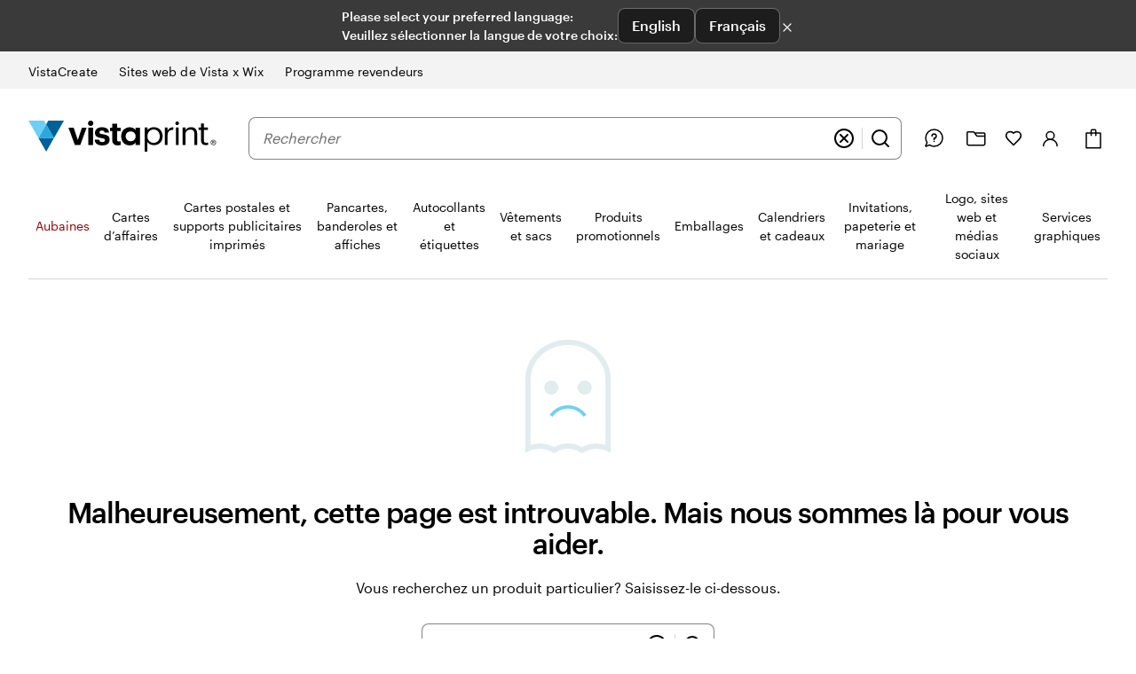

--- FILE ---
content_type: application/javascript
request_url: https://import-map-assets-cdn.prod.merch.vpsvc.com/web/@vp/fragment-error-pages/1.0.1/lib/web/systemjs/fragment-error-pages-not-found-Bkifblu8.js
body_size: 417
content:
System.register(["react/jsx-runtime","@vp/ubik-fragment-react","./error-Ek1ksqXz.js","@vp/swan","@vp/ubik-context","@vp/search-bar"],(function(u){"use strict";var t,r,e;return{setters:[function(n){t=n.jsx},function(n){r=n.clientMount},function(n){e=n.E},null,null,null],execute:(function(){const n=u("mount",async(c,s,o)=>r(t(e,{...s}),c,o))})}}));
//# sourceMappingURL=fragment-error-pages-not-found-Bm-TFWph.js.map


--- FILE ---
content_type: image/svg+xml
request_url: https://cms.cloudinary.vpsvc.com/image/upload/c_scale,dpr_auto,w_auto/facebook_logo.svg
body_size: -59
content:
<svg width="20" height="21" viewBox="0 0 20 21" fill="none" xmlns="http://www.w3.org/2000/svg">
<path fill-rule="evenodd" clip-rule="evenodd" d="M20 10.9844C20 5.46152 15.5229 0.984375 10 0.984375C4.47715 0.984375 0 5.46152 0 10.9844C0 15.9757 3.65686 20.1127 8.4375 20.8629V13.875H5.89844V10.9844H8.4375V8.78125C8.4375 6.275 9.93043 4.89063 12.2146 4.89063C13.3087 4.89063 14.4531 5.08594 14.4531 5.08594V7.54688H13.1921C11.9499 7.54688 11.5625 8.31772 11.5625 9.10854V10.9844H14.3359L13.8926 13.875H11.5625V20.8629C16.3431 20.1127 20 15.9757 20 10.9844Z" fill="white"/>
</svg>


--- FILE ---
content_type: text/javascript
request_url: https://cdn.quantummetric.com/qscripts/quantum-vistaprint.js
body_size: 133635
content:
/* Copyright 2015-2025 Quantum Metric, Inc. All rights reserved. For US patents see https://www.quantummetric.com/legal/patents/. For EULA see https://www.quantummetric.com/legal/eula. code-freeze ed7c996d2419776257417a941e7a6a3b87614866 */
(function() {
var setInterval = window['__zone_symbol__setInterval'] || window.setInterval;
var clearInterval = window['__zone_symbol__clearInterval'] || window.clearInterval;
var setTimeout = window['__zone_symbol__setTimeout'] || window.setTimeout;
var console = window['console'];
var clearTimeout = window['__zone_symbol__clearTimeout'] || window.clearTimeout;
var MutationObserver = window['__zone_symbol__MutationObserver'] || window.MutationObserver;
var queueMicrotask = window['__zone_symbol__queueMicrotask'] || window.queueMicrotask;
var Promise = window['__zone_symbol__Promise'] || window.Promise; var aa=typeof Object.defineProperties=="function"?Object.defineProperty:function(a,b,c){if(a==Array.prototype||a==Object.prototype)return a;a[b]=c.value;return a};function ba(a){a=["object"==typeof globalThis&&globalThis,a,"object"==typeof window&&window,"object"==typeof self&&self,"object"==typeof global&&global];for(var b=0;b<a.length;++b){var c=a[b];if(c&&c.Math==Math)return c}throw Error("Cannot find global object");}var ca=ba(this);
function da(a,b){if(b)a:{var c=ca;a=a.split(".");for(var d=0;d<a.length-1;d++){var e=a[d];if(!(e in c))break a;c=c[e]}a=a[a.length-1];d=c[a];b=b(d);b!=d&&b!=null&&aa(c,a,{configurable:!0,writable:!0,value:b})}}function ea(a){function b(d){return a.next(d)}function c(d){return a.throw(d)}return new Promise(function(d,e){function f(g){g.done?d(g.value):Promise.resolve(g.value).then(b,c).then(f,e)}f(a.next())})}function B(a){return ea(a())}
da("Object.entries",function(a){return a?a:function(b){var c=[],d;for(d in b)Object.prototype.hasOwnProperty.call(b,d)&&c.push([d,b[d]]);return c}});
da("String.prototype.matchAll",function(a){return a?a:function(b){if(b instanceof RegExp&&!b.global)throw new TypeError("RegExp passed into String.prototype.matchAll() must have global tag.");var c=new RegExp(b,b instanceof RegExp?void 0:"g"),d=this,e=!1,f={next:function(){if(e)return{value:void 0,done:!0};var g=c.exec(d);if(!g)return e=!0,{value:void 0,done:!0};g[0]===""&&(c.lastIndex+=1);return{value:g,done:!1}}};f[Symbol.iterator]=function(){return f};return f}});
da("Array.prototype.flatMap",function(a){return a?a:function(b,c){var d=[];Array.prototype.forEach.call(this,function(e,f){e=b.call(c,e,f,this);Array.isArray(e)?d.push.apply(d,e):d.push(e)});return d}});da("Array.prototype.includes",function(a){return a?a:function(b,c){var d=this;d instanceof String&&(d=String(d));var e=d.length;c=c||0;for(c<0&&(c=Math.max(c+e,0));c<e;c++){var f=d[c];if(f===b||Object.is(f,b))return!0}return!1}});
da("Object.fromEntries",function(a){return a?a:function(b){var c={};if(!(Symbol.iterator in b))throw new TypeError(""+b+" is not iterable");b=b[Symbol.iterator].call(b);for(var d=b.next();!d.done;d=b.next()){d=d.value;if(Object(d)!==d)throw new TypeError("iterable for fromEntries should yield objects");c[d[0]]=d[1]}return c}});
function fa(a,b){a instanceof String&&(a+="");var c=0,d=!1,e={next:function(){if(!d&&c<a.length){var f=c++;return{value:b(f,a[f]),done:!1}}d=!0;return{done:!0,value:void 0}}};e[Symbol.iterator]=function(){return e};return e}da("Array.prototype.values",function(a){return a?a:function(){return fa(this,function(b,c){return c})}});
da("Array.prototype.flat",function(a){return a?a:function(b){b=b===void 0?1:b;var c=[];Array.prototype.forEach.call(this,function(d){Array.isArray(d)&&b>0?(d=Array.prototype.flat.call(d,b-1),c.push.apply(c,d)):c.push(d)});return c}});da("Promise.prototype.finally",function(a){return a?a:function(b){return this.then(function(c){return Promise.resolve(b()).then(function(){return c})},function(c){return Promise.resolve(b()).then(function(){throw c;})})}});function ha(a){for(var b="",c=0;c<a.length;c++)b+=String.fromCharCode(a[c]);return b}var ia=ha([83,72,65,45,50,53,54]),ja=ha([65,69,83,45,67,66,67]),ka=ha([82,83,65,45,79,65,69,80]),la=ha([82,83,65,45,79,65,69,80,45,50,53,54]),oa=ha([65,50,53,54,67,66,67]);
const pa={utm_source:-56,utm_medium:-57,utm_campaign:-58,utm_term:-59,utm_content:-60,utm_id:-61},qa=/cvv|cvc|month|year|birth|cid|csc|cvn|sensitive|security|ccnumber|card.*identification|verification|^aba$|^tin$|routing|ssn|itin|account.*number|acct.*num|card.*num|card.*#|card.*no|cc.*num|nummer|n.m.ro|credito|\u4fe1\u7528\u5361|\uce74\ub4dc|\u30ab\u30fc\u30c9\u756a|\u041d\u043e\u043c\u0435\u0440.*\u043a\u0430\u0440\u0442\u044b/i,ra=[{re:{p:"/b/ss/([^/]+)/(\\d+)/([^/]+)/.+",f:""},rep:"/b/ss/$1/$2/$3/{id}"},
{re:{p:"/akam/.+",f:""},rep:"/akam/{pixel}"},{re:{p:"(http[s]?://)[^\\.]+\\.safeframe\\.googlesyndication\\.com",f:""},rep:"$1REPLACED.safeframe.googlesyndication.com"}],ta=/zoom|toggle|prev|next|forward|backward|qty|down|up|right|left|arrow|plus|minus|increase|decrease|carousel|quantity|chevron/i,ua=()=>{},va=new Set("button fieldset optgroup option select textarea input".split(" ")),xa=new Set("onabort onautocomplete onautocompleteerror onblur oncancel oncanplay oncanplaythrough onchange onclick onclose oncontextmenu oncuechange ondblclick ondrag ondragend ondragenter ondragleave ondragover ondragstart ondrop ondurationchange onemptied onended onerror onfocus oninput oninvalid onkeydown onkeypress onkeyup onload onloadeddata onloadedmetadata onloadstart onmousedown onmouseenter onmouseleave onmousemove onmouseout onmouseover onmouseup onmousewheel onpause onplay onplaying onprogress onratechange onreset onresize onscroll onseeked onseeking onselect onshow onsort onstalled onsubmit onsuspend ontimeupdate ontoggle onvolumechange onwaiting onwheel".split(" ")),
C=Object.freeze({NONE:0,Dd:1,Ed:2,Bd:4,ERROR:8,Fd:16,fh:32,Ec:64});function ya(a,b,c,d){b&&c&&b!=c&&(d[b.toUpperCase()]&&d[c.toUpperCase()]?(a=d[c.toUpperCase()]/d[b.toUpperCase()]*a,a=D(a*100)/100):a="QM%20Conversion:%20"+b+"%20to%20"+c);return a}
function za(a){var b=RegExp("\\D","g"),c=RegExp("(?:([,.]?(?:[0-9]+[,.]?)+[0-9]*))([^_\\-0-9]|$)").exec(a);if(c&&!(c.length<2)&&(a=c[1],a.length>0&&a[a.length-1]=="."&&(a=a.substring(0,a.length-1)),c=!1,a.lastIndexOf(",")!=a.length-3&&a.lastIndexOf(".")!=a.length-3||a.length==2||(c=!0),a=a.replace(b,"")))return b=parseFloat(a),Math.floor(c?b:b*100)}function Aa(a,b){return a?Object.getOwnPropertyDescriptor(a,b)||Aa(Object.getPrototypeOf(a),b):null}
function Ba(a){return B(function*(){let b="";const c=window.TextDecoder&&new window.TextDecoder;try{const d=a.getReader();for(;;){const {value:e,done:f}=yield d.read();if(f)break;let g="";if(c)g=c.decode(e);else for(let h=0;h<e.length;h++)g+=String.fromCharCode(parseInt(e[h],10));b+=g}}catch(d){}return b})}function Ca(a,b,c){return typeof b==="string"?b in a?a[b]:c:Array.isArray(b)&&typeof a!=="undefined"?b.length===0?a:a?Ca(a[b[0]],b.slice(1),c):c:c}
function Ea(a,b){try{if(typeof b=="string")return delete a[b],!0;if(!Array.isArray(b))return console.warn("QM: cannot call `unset` when path is not an array"),!1;const c=b.pop(),d=Ca(a,b,null);if(!d)return!1;delete d[c];return!0}catch(c){return!1}}const Fa=()=>{let a=1;return()=>a++},Ha=()=>{var a=Ga.excludeXHRHeaderRegEx;var b=b===void 0?a.length:b;const c=Array(b);for(let d=0;d<a.length&&d<b;++d)c[d]=a[d];return c};
function D(a,b){b=b===void 0?0:b;return Number(`${Math.round(Number(`${a}e${b}`))}e-${b}`)}
const Ia=a=>a.reduce((b,c)=>{if(typeof c==="string")return b.global.add(c),b;b.selected.push(c);return b},{global:new window.Set,selected:[]}),Ja=()=>{let a=(new Date).getTime();const b=window.performance;let c=b&&b.now&&b.now()*1E3||0;return"xxxxxxxxxxxx4xxxxxxxxxxxxxxxxxxx".replace(/x/g,function(d){var e=Math.random()*16;a>0?(e=(a+e)%16|0,a=Math.floor(a/16)):(e=(c+e)%16|0,c=Math.floor(c/16));return(d==="x"?e:e&3|8).toString(16)})},Ka=a=>{let b="",c=!0;for(const d in a)a.hasOwnProperty(d)&&(c?c=
!1:b+="&",b+=encodeURIComponent(d)+"="+encodeURIComponent(a[d]));return b},La=a=>Object.entries(a).reduce((b,c)=>{const d=c[0];c=c[1];d.startsWith("event:")?b.E.push(c):b[d]=c;return b},{E:[]}),Ma=a=>typeof a==="string"&&a!=="s"&&a!=="exp",Na=a=>{if(!a||typeof a!=="object")return!1;for(const b in a)if(Ma(b))return!0},Oa=(a,b)=>{if(!a||typeof a!=="string")return a;b.forEach(c=>{Array.from(a.matchAll(c)).reverse().forEach(d=>{d.indices.forEach((e,f,g)=>{e&&!f^g.length>1&&(a=a.slice(0,e[0])+"*****"+
a.slice(e[1]))})})});return a},Pa=a=>a===null||a===void 0?"":a=a.toString().replace(/"|\r?\n|\r|\t|\\/g,"").replace(/[\u0000-\u001F]+/g,"").replace(/[\uD800-\uDBFF][\uDC00-\uDFFF]/g,"").trim(),Qa=a=>a.split(/;\s*/).reduce((b,c)=>{const d=c.indexOf("="),e=c.slice(0,d).trim();c=c.slice(d+1).trim();e&&(b[e]=c);return b},{}),Ra=a=>{let b=0;for(;a.parentNode;)++b,a=a.parentNode,a.nodeType===11&&(a=a.host);return b},Sa=a=>[...a].reduce((b,c)=>(b<<5)+b+c.codePointAt(0),5381)>>>0;function Ta(a){if(typeof a==="string"&&a.length>0){try{return new URL(a)}catch(b){}try{return new URL(a,window.location.origin)}catch(b){}}throw Error(`Invalid URL: ${a}`);}
function Ua(a,b,c){if(c.protocol.startsWith("data:"))return c.toString();if(a.size&&c.search!==""){var d=c.searchParams;let e=new URLSearchParams;for(let [f,g]of d.entries())a.has(f.toLowerCase())&&(g="*****"),e.append(f,g);c.search=e.toString()}a=c.toString();try{a=decodeURIComponent(a)}catch(e){}for(c=0;c<b.length;++c)try{const e=b[c];a=a.replace(e[0],e[1])}catch(e){}return a};function Va(a){try{return typeof window.QuantumMetricOnNewPageTitle=="function"?window.QuantumMetricOnNewPageTitle(a):a}catch(b){}}
class Wa{constructor(a,b){const c=Ta(window.location.href);this.timestamp=a.g.B.W();this.navigationType=b;this.Aa=c;this.L=Ua(a.D.M.tb,a.D.M.zb,c);a:{a=this.L;try{var d=typeof window.QuantumMetricOnNewPageUrl=="function"?window.QuantumMetricOnNewPageUrl(a):a;break a}catch(e){}d=void 0}this.Wa=d;this.J=document.title;this.A=""}dd(){this.J!==document.title?(this.J=document.title,this.A=Va(this.J)):this.A||(this.A=Va(this.J));return this.A}};const Xa=(a,b)=>{try{return new RegExp(a,b)}catch(c){}},F=a=>a.reduce((b,c)=>{const d=b.find(e=>e.f===c.f);if(!d)return b.push(Object.assign({},c)),b;d.p=d.p+"|"+c.p;return b},[]).flatMap(b=>Xa(b.p,b.f)||[]),G=(a,b)=>{for(let c=0;c<b.length;c++)if(b[c].test(a))return!0;return!1};function Ya(a,b=-1){a.K=b>=0?b:a.L.now();return a.K}
class Za{constructor(a,b,c=null){this.G=a;this.L=a.la;this.origin=c;this.J=b;this.rb=!1;this.A={};this.R=this.duration=this.K=0;this.Z=this.G.g.B.W();this.ha=[1,16,4,2,8,64];this.A.t="s";this.A["@"]=["w"];this.G.Sg=window.screen?window.screen.width:void 0;this.G.Rg=window.screen?window.screen.height:void 0;this.A.x=this.G.Sg;this.A.y=this.G.Rg;this.G.Ub=window.innerWidth||document.documentElement.clientWidth||document.body.clientWidth;this.G.Ab=window.innerHeight||document.documentElement.clientHeight||
document.body.clientHeight;this.A.w=this.G.Ub;this.A.h=this.G.Ab}Kc(){return this.ha.includes(this.J.navigationType)}Qe(a){this.duration=a}Vc(){}be(a){a&&(this.rb=!0);this.A.re=this.G.Ca;this.A[")"]=this.G.hc>=5242880?"max-page-size-exceeded":this.G.Fb;this.A.s=this.G.hc;a=this.J.dd();G(this.J.Wa,this.G.D.M.Ge)?this.A.pt=this.J.Wa:this.A.pt=a;this.A.url=this.J.Wa;this.A.ourl=this.J.L;this.G.customElements.size&&(this.A.cea=Array.from(this.G.customElements));if(a=window.navigator.connection||window.navigator.mozConnection||
window.navigator.webkitConnection)a.effectiveType&&(this.A.ce=a.effectiveType),a.downlink&&(this.A.cd=D(a.downlink)),a.rtt&&(this.A.cr=a.rtt);this.Pe();this.A.z=this.G.kd;this.G.frameId&&(this.A.QF=this.G.frameId);window.screen.orientation?({orientation:a}=window.screen,a=a.angle):a=window.orientation;this.A.o=a;this.Kc()&&!this.rb?(this.A.spa_d=this.duration?parseInt(this.duration,10):null,a=this.L.timeOrigin&&this.L.getEntriesByType("navigation")[0]?this.L.timeOrigin+this.K:this.Z,this.A.pto=D(a),
this.origin&&(this.A.r=this.origin.Wa)):($a(this.G,this.A),this.A.n={type:ab(this.G,"type"),redirectCount:ab(this.G,"redirectCount")},document.referrer&&(a=Ua(this.G.D.M.tb,this.G.D.M.zb,Ta(document.referrer)),this.A.r=a,this.G.$.set("lastUrl",Ta(a).toString())));this.G.cc&&(this.A.ctx=this.G.cc);this.A.f=document.hasFocus();return this.A}Uc(a){this.A.c=a}Pe(){this.A.els=this.R}};function bb(a){return a.A[a.Ha]}function cb(a){if(a.Ha>0){if(bb(a))return!0;a.Ha=0}return!1}function db(a){if(cb(a))return Ya(bb(a));a.L=a.G.la.now();return a.L}function eb(a){return fb(a,a.Sa,a.J)}function fb(a,b,c){a.Ha=a.G.g.B.W();b=new Za(a.G,b,c);b.Vc(a.K);a.K="";a.A[a.Ha]=b;a.L>=0&&(Ya(b,a.L),a.L=-1);return a.Ha}function gb(a){const b=fb(a,a.Sa,a.J);a.get(b).rb=!0;return b}
function hb(a,b){delete a.A[b];if(a.Ha===b){b=Object.keys(a.A);let c=Number.parseInt(b[0],void 0);if(b.length>1)for(let d=1;d<b.length;d++){let e=Number.parseInt(b[d],void 0);e>c&&(c=e)}a.Ha=c||0}}function kb(a){return a.J?a.J.Aa:null}function lb(a,b){a.J=a.Sa;a.Sa=b;return eb(a)}
function mb(a,b){const c=a.Sa,d=b.Aa.pathname===c.Aa.pathname&&b.Aa.search===c.Aa.search&&b.Aa.hash!==c.Aa.hash;if(b.navigationType===4&&d||G(b.Aa.href,a.G.D.M.Ug)||b.navigationType===16&&!a.G.D.config.monitorAllHashChanges)return!1;a=c.Aa.origin===b.Aa.origin&&c.Aa.pathname===b.Aa.pathname&&c.Aa.search===b.Aa.search&&c.Aa.hash===b.Aa.hash;return b.navigationType===1||!a&&c.Wa!==b.Wa?!0:!1}
class nb{constructor(a){this.G=a;this.Sa=new Wa(a,32);this.J=null;this.A={};this.Ha=0;this.K="";this.L=-1;this.R=!1}Kc(a){return cb(this)?(a=this.get(a))?a.Kc():!1:!1}rb(a){return this.get(a)?this.get(a).rb:!1}get(a){return this.A[a]}Vc(a){cb(this)?bb(this).Vc(a):this.K=a}Qe(a){cb(this)&&bb(this).Qe(a)}Pe(a){cb(this)&&(bb(this).R=a)}Uc(a,b){this.get(a).Uc(b)}be(a){var b=this.A[a];hb(this,a);a=b.be(!this.R);this.R=!0;b=this.G.g.B.W()-1E4;for(let d of Object.keys(this.A))if(d<=b){delete this.A[d];var c=
Number.parseInt(d,void 0);this.Ha===c&&(this.Ha=0)}return a}dd(){return this.Sa.dd()}};const ob=Fa();function pb(a,b){return function(){b.ga.get(this)||qb(b,this);return a.apply(this,arguments)}}function qb(a,b){const c=b.effect.getKeyframes(),d=b.effect.getTiming(),e=ob(),f=H(a.G,b.effect.target);a.ga.set(b,e);b.effect&&a.ga.set(b.effect,e);a.log({t:"wa",v:"c",I:f,i:e,a:[c,d]});rb(a,b,e)}
function sb(a){const b=Object.getOwnPropertyDescriptor(Element.prototype,"animate"),c=Object.getOwnPropertyDescriptor(Animation.prototype,"play"),d=Object.getOwnPropertyDescriptor(Animation.prototype,"pause"),e=Object.getOwnPropertyDescriptor(Animation.prototype,"reverse"),f=Object.getOwnPropertyDescriptor(Animation.prototype,"cancel"),g=Object.getOwnPropertyDescriptor(Animation.prototype,"finish"),h=Object.getOwnPropertyDescriptor(Animation.prototype,"updatePlaybackRate"),k=Object.getOwnPropertyDescriptor(Animation.prototype,
"currentTime"),n=Object.getOwnPropertyDescriptor(Animation.prototype,"effect"),l=Object.getOwnPropertyDescriptor(Animation.prototype,"startTime"),q=Object.getOwnPropertyDescriptor(Animation.prototype,"playbackRate"),m=Object.getOwnPropertyDescriptor(window,"Animation"),p=Object.getOwnPropertyDescriptor(KeyframeEffect.prototype,"setKeyframes"),u=Object.getOwnPropertyDescriptor(KeyframeEffect.prototype,"target"),v=Object.getOwnPropertyDescriptor(KeyframeEffect.prototype,"composite"),w=Object.getOwnPropertyDescriptor(KeyframeEffect.prototype,
"pseudoElement"),z=Object.getOwnPropertyDescriptor(window.AnimationEffect.prototype,"updateTiming");if(b&&b.configurable){const A=b.value;Object.defineProperty(Element.prototype,"animate",Object.assign({},b,{value:function(){const t=A.apply(this,arguments);try{const r=ob(),x=H(a.G,this);a.ga.set(t,r);a.ga.set(t.effect,r);a.log({t:"wa",v:"c",I:x,i:r,a:Array.prototype.slice.apply(arguments)})}catch(r){}return t}}))}if(c&&c.configurable){const A=c.value;Object.defineProperty(Animation.prototype,"play",
Object.assign({},c,{value:pb(function(){const t=A.apply(this,arguments);try{const r=a.ga.get(this);if(!r)return t;a.log({t:"wa",v:"p",i:r})}catch(r){}return t},a)}))}if(d&&d.configurable){const A=d.value;Object.defineProperty(Animation.prototype,"pause",Object.assign({},d,{value:pb(function(){const t=A.apply(this,arguments);try{const r=a.ga.get(this);if(!r)return t;a.log({t:"wa",v:"s",i:r})}catch(r){}return t},a)}))}if(e&&e.configurable){const A=e.value;Object.defineProperty(Animation.prototype,"reverse",
Object.assign({},e,{value:pb(function(){const t=A.apply(this,arguments);try{const r=a.ga.get(this);if(!r)return t;a.log({t:"wa",v:"r",i:r})}catch(r){}return t},a)}))}if(f&&f.configurable){const A=f.value;Object.defineProperty(Animation.prototype,"cancel",Object.assign({},f,{value:pb(function(){const t=A.apply(this,arguments);try{const r=a.ga.get(this);if(!r)return t;a.log({t:"wa",v:"x",i:r})}catch(r){}return t},a)}))}if(g&&g.configurable){const A=g.value;Object.defineProperty(Animation.prototype,
"finish",Object.assign({},g,{value:pb(function(){const t=A.apply(this,arguments);try{const r=a.ga.get(this);if(!r)return t;a.log({t:"wa",v:"f",i:r})}catch(r){}return t},a)}))}if(h&&h.writable){const A=h.value;Object.defineProperty(Animation.prototype,"updatePlaybackRate",Object.assign({},h,{value:pb(function(t){const r=this.currentTime,x=A.apply(this,arguments);try{const E=a.ga.get(this);if(!E)return x;const W=this.currentTime;a.log({t:"wa",v:"a",i:E,p:"playbackRate",n:t});r!==W&&a.log({t:"wa",v:"a",
i:E,p:"currentTime",n:W});this.playState!=="running"&&a.log({t:"wa",v:"s",i:E});this.playState==="running"&&a.log({t:"wa",v:"p",i:E})}catch(E){}return x},a)}))}if(k&&k.configurable){const A=k.set;Object.defineProperty(Animation.prototype,"currentTime",Object.assign({},k,{set:pb(function(t){const r=A.call(this,t);try{const x=a.ga.get(this);if(!x)return r;a.log({t:"wa",v:"a",i:x,p:"currentTime",n:t})}catch(x){}return r},a)}))}if(n&&n.configurable){const A=n.set;Object.defineProperty(Animation.prototype,
"effect",Object.assign({},n,{set:pb(function(t){const r=this.effect,x=A.call(this,t);try{const E=a.ga.get(this);if(!E)return x;a.ga.set(t,E);a.ga.delete(r);const W=H(a.G,t.target),ma=[t.getKeyframes(),t.getTiming()];a.log({t:"wa",v:"e",i:E,I:W,a:ma});this.effect.pseudoElement&&a.log({t:"wa",v:":",i:E,n:this.effect.pseudoElement})}catch(E){}return x},a)}))}if(l&&l.configurable){const A=l.set;Object.defineProperty(Animation.prototype,"startTime",Object.assign({},l,{set:pb(function(t){t=A.call(this,
t);try{const r=a.ga.get(this);if(!r)return t;a.log({t:"wa",v:"a",i:r,p:"currentTime",n:this.currentTime})}catch(r){}return t},a)}))}if(q&&q.configurable){const A=q.set;Object.defineProperty(Animation.prototype,"playbackRate",Object.assign({},q,{set:pb(function(t){const r=A.call(this,t);try{const x=a.ga.get(this);if(!x)return r;a.log({t:"wa",v:"a",i:x,p:"playbackRate",n:t})}catch(x){}return r},a)}))}if(m&&m.configurable){const A=window.Animation;Object.defineProperty(window,"Animation",Object.assign({},
m,{value:function(...t){t=new A(...t);try{const r=ob(),x=t.effect?H(a.G,t.effect.target):"",E=t.effect?[t.effect.getKeyframes(),t.effect.getTiming()]:[];a.ga.set(t,r);t.effect&&a.ga.set(t.effect,r);a.log({t:"wa",v:"c",I:x,i:r,a:E,p:"c"});t.effect&&t.effect.pseudoElement&&a.log({t:"wa",v:":",i:r,n:t.effect.pseudoElement})}catch(r){}return t}}))}if(p&&p.configurable){const A=p.value;Object.defineProperty(KeyframeEffect.prototype,"setKeyframes",Object.assign({},p,{value:function(){const t=A.apply(this,
arguments);try{const r=a.ga.get(this);if(!r)return t;a.log({t:"wa",v:"k",i:r,a:Array.prototype.slice.apply(arguments)})}catch(r){}return t}}))}if(u&&u.configurable){const A=u.set;Object.defineProperty(KeyframeEffect.prototype,"target",Object.assign({},u,{set:function(t){const r=A.call(this,t);try{const x=a.ga.get(this);if(!x)return r;const E=H(a.G,t);a.log({t:"wa",v:"@",i:x,I:E})}catch(x){}return r}}))}if(v&&v.configurable){const A=v.set;Object.defineProperty(KeyframeEffect.prototype,"composite",
Object.assign({},v,{set:function(t){const r=A.call(this,t);try{const x=a.ga.get(this);if(!x)return r;a.log({t:"wa",v:"=",i:x,n:t})}catch(x){}return r}}))}if(w&&w.configurable){const A=w.set;Object.defineProperty(KeyframeEffect.prototype,"pseudoElement",Object.assign({},w,{set:function(t){const r=A.call(this,t);try{const x=a.ga.get(this);if(!x)return r;a.log({t:"wa",v:":",i:x,n:t})}catch(x){}return r}}))}if(z&&z.configurable){const A=z.value;Object.defineProperty(window.AnimationEffect.prototype,"updateTiming",
Object.assign({},z,{value:function(){const t=A.apply(this,arguments);try{const r=a.ga.get(this);a.log({t:"wa",v:"u",i:r,a:Array.prototype.slice.apply(arguments)})}catch(r){}return t}}))}}function rb(a,b,c){const d=b.playbackRate,e=b.playState;a.log({t:"wa",v:"a",i:c,p:"currentTime",n:b.currentTime});d!==1&&a.log({t:"wa",v:"a",i:c,p:"playbackRate",n:d});e==="paused"&&a.log({t:"wa",v:"s",i:c})}class tb{constructor(a){this.G=a;this.ga=new this.G.g.B.da.contentWindow.WeakMap}log(a){I(this.G,a)}};class ub{constructor(){this.reject=this.resolve=null;this.promise=new Promise((a,b)=>{this.resolve=a;this.reject=b})}};const vb=/content:\s+"?(.+?)"?;/,wb=/[^\u0000-\u00ff]/,Bb=(a,b,c=0)=>{if(c>10)return[];let d=[];try{if(!b.cache.has(a)||b.cache.get(a).length!==a.cssRules.length){const e=a.cssRules;for(let f=0;f<e.length;++f){const g=e[f],h=b.Hg(g).replace(vb,Ab);if(g instanceof window.CSSImportRule){let k=[];try{g.styleSheet&&g.styleSheet.cssRules&&(k=Bb(g.styleSheet,b,c+1))}catch(n){k=[h]}d=d.concat(k)}else d.push(h)}b.cache.set(a,d)}}catch(e){b.cache.set(a,[])}return b.cache.get(a)},Ab=(a,b)=>wb.test(b)?`content: "\\${b.charCodeAt(0).toString(16)}";`:
a;const Cb=a=>a.cssText,Db=a=>{var b=a.cssText;if(a instanceof window.CSSStyleRule&&(b.includes("grid-template:")&&a.style.gridTemplateAreas||a.style.all)){b=a.selectorText;a=a.style;var c="";for(let d=0;d<a.length;++d){const e=a[d],f=a.getPropertyValue(e),g=a.getPropertyPriority(e);c+=`${e}:${f}${g?" !important":""};`}return`${b} { ${c} }`}if(a instanceof window.CSSMediaRule&&b.includes("grid-template:")){b="";for(c=0;c<a.cssRules.length;c++)b+=Db(a.cssRules[c]);return`@media ${a.conditionText} { ${b} }`}if(a instanceof
window.CSSSupportsRule&&b.includes("grid-template:")){b="";for(c=0;c<a.cssRules.length;c++)b+=Db(a.cssRules[c]);return`@supports ${a.conditionText} { ${b} }`}return b},Eb=a=>Db(a),Fb=a=>Db(a);function Gb(a,b,c){c=c.map(d=>({hash:d,data:b[d],contentType:"text/css"}));a.A.g.B.da.contentWindow.fetch(`${a.A.D.config.hashResourceURL}/hashes`,{method:"POST",headers:{"Content-Type":"application/json"},body:a.A.g.B.stringify(c),credentials:"omit"})}
function Hb(a,b){const c=Object.keys(b);c.length!==0&&a.A.g.B.da.contentWindow.fetch(`${a.A.D.config.hashResourceURL}/hash-check`,{method:"POST",headers:{"Content-Type":"application/json"},body:a.A.g.B.stringify(c),credentials:"omit"}).then(function(d){return B(function*(){try{if(d.status==200){var e=yield d.json();e.length&&Gb(a,b,e)}}catch(f){}})})}
function Ib(a,b,c){a.L[b]=c;a.J||(a.J=setTimeout(()=>B(function*(){try{const d=Object.assign({},a.L);a.L=Object.create(null);Hb(a,d)}catch(d){}finally{a.J=null}}),a.A.D.config.resourceUploadDelay))}class Jb{constructor(a){this.L=Object.create(null);this.J=null;this.A=a}};const Kb=a=>new Promise(b=>{function c(k){e||(e=!0,clearTimeout(f),f=null,b(k))}function d(){if(a.sheet)return c("polling");g++;g<10?f=setTimeout(d,500):b(!1)}let e=!1,f,g=0;const h=()=>{c("node.addEventListener");a.removeEventListener("load",h,!1)};a.addEventListener("load",h,!1);f=setTimeout(d,500)});const Lb=/\//g,Mb=Fa();function Nb(a){a.A.Za.bb==="Safari"&&(a.J=Fb);a.A.Za.bb==="Chrome"&&(a.J=Eb)}function Ob(a,b){a.K.delete(b);delete a.register(b).$c;b.ownerNode&&Ob(a,b.ownerNode)}function Pb(a){return B(function*(){return(yield Qb(a)).replace(Lb,"~")})}
function Rb(a,b){return B(function*(){const c=a.register(b);let d=c.Wc;d||b.ownerNode||(d=c.Wc=Mb());b.ownerNode&&a.register(b.ownerNode,c);var e=Bb(b,{Hg:a.J,cache:a.K});if(!e.length)return{v:"",i:d};e=e.join("");if(!a.A.D.config.hashResourceURL||a.A.D.M.Hf&&b.ownerNode&&a.A.g.aa.matchesSelector(b.ownerNode,a.A.D.M.Hf))return c.Tg=e,{v:e,i:d};c.hash=yield Pb(e);(b.ownerNode?a.A.D.M.rc||a.A.D.M.bd&&a.A.g.aa.matchesSelector(b.ownerNode,a.A.D.M.bd):a.A.D.M.rc)&&Ib(a.R,c.hash,e);return{h:c.hash,i:d}})}
function Sb(a,b){return B(function*(){const c=a.A.g.B.da.contentDocument,d=c.adoptNode(b.cloneNode(!0));d.setAttribute("crossorigin","anonymous");d.removeAttribute("onload");d.addEventListener("error",()=>J(a.A,"CORS_LINK="+encodeURIComponent(b.href)));c.head.appendChild(d);if(!(yield Kb(d)))return{v:""};const e=yield Rb(a,d.sheet);c.head.removeChild(d);return e})}
function Tb(a,b){return B(function*(){if(a.A.D.M.gd&&a.A.g.aa.matchesSelector(b,a.A.D.M.gd)||!(yield Kb(b)))var c={v:""};else{try{c=!b.sheet.cssRules}catch(d){c=!0}c=c?Sb(a,b):Rb(a,b.sheet)}return c})}function Ub(a,b){const c=b.ownerNode?b.ownerNode.ownerDocument:b.ownerDocument||document;return b instanceof c.defaultView.CSSStyleSheet?Rb(a,b):b instanceof c.defaultView.HTMLLinkElement?Tb(a,b):Promise.resolve({v:""})}
function Vb(a,b){const c=a.register(b);c.$c||(c.$c=new ub,a.L.push(b));return c.$c.promise}function Wb(a){const b=a.L;a.L=[];const c=[];b.forEach(d=>{const e=a.ga.get(d).$c;c.push(e.promise);Ub(a,d).then(e.resolve)});return Promise.all(c)}class Xb{constructor(a){this.A=a;this.ga=new this.A.g.B.da.contentWindow.WeakMap;this.L=[];this.K=new this.A.g.B.da.contentWindow.WeakMap;this.J=Cb;this.R=new Jb(a)}register(a,b={}){this.ga.has(a)||this.ga.set(a,b);return this.ga.get(a)}};function Yb(a,b){try{const c=a({test:[{age:100,old:!0,s:'[id="t"]'}]});return c!='{"test":[{"age":100,"old":true,"s":"[id=\\"t\\"]"}]}'?!1:b(c).test[0].age==100?!0:!1}catch(c){return!1}}
const Zb=(a,b)=>Array.isArray(b)||b===null||b===void 0||typeof b==="number"||typeof b==="string"||typeof b==="boolean"?b:Object.fromEntries(Object.keys(b).sort().map(c=>[c,Zb(c,b[c])])),$b=a=>a.replace(/~1/g,"/").replace(/~0/g,"~"),K=Symbol(),ac=(a,b,c)=>{if(b.length===0&&c(a))return a;if(a===null||typeof a!=="object")return K;if(b.length===0)for(var d in a){var e=ac(a[d],b,c);if(e!==K)return e}const [f,...g]=b;for(const k in a){if(k!==f){d=ac(a[k],b,c);if(d===K)continue;return d}a:{var h=a[k];d=
g;e=c;if(d.length!==0||e(h))if(d.length===0)d=h;else{for(const n of d){if(typeof h!=="object"||h===null||!(n in h)){d=K;break a}h=h[n]}d=e(h)?h:K}else d=K}if(d===K){d=ac(a[k],b,c);if(d===K)continue;return d}return d}return K};function bc(a){a.Ka=new window.MutationObserver(function(b){b.every(c=>c.removedNodes.length===0)||(b=!1,a.isConnected(a.A)||(document.documentElement.appendChild(a.A),b=!0),a.isConnected(a.da)||(a.A.appendChild(a.da),b=!0),b&&(a.MutationObserver=a.da.contentWindow.MutationObserver,a.va.Cb("clean-iframe-re-attached")))});a.Ka.observe(document.documentElement,{childList:!0});a.Ka.observe(a.A,{childList:!0,subtree:!0})}
function cc(a){a.Storage.setItem=a.da.contentWindow.Storage.prototype.setItem;a.Storage.getItem=a.da.contentWindow.Storage.prototype.getItem;a.Storage.removeItem=a.da.contentWindow.Storage.prototype.removeItem}function dc(a){const b=a.da.contentWindow,c=a.stringify=b.JSON.stringify,d=a.Xa=b.JSON.parse,e=b.structuredClone||(f=>f);Yb(c,d)||(a.stringify=f=>c(e(f)))}function ec(a,b){return window.ShadowRoot?a.ma(b).indexOf("ShadowRoot")>-1:!1}
function fc(a){const b={HTMLElement:null,Element:null,Node:null,Document:null,DocumentFragment:null,ShadowRoot:null,MutationObserver:null,JSON:null,XMLHttpRequest:null,EventTarget:null,Event:null,Window:null,Date:null},c=a.da.contentWindow;for(const y of Object.keys(b))b[y]=c[y];const d=(Object.getOwnPropertyDescriptor(b.Element.prototype,"innerHTML")||{}).get;a.innerHTML=y=>d.call(y);const e=(Object.getOwnPropertyDescriptor(b.HTMLElement.prototype,"innerText")||{}).get;a.innerText=y=>e.call(y);const f=
(Object.getOwnPropertyDescriptor(b.Element.prototype,"children")||Object.getOwnPropertyDescriptor(b.HTMLElement.prototype,"children")||{}).get;a.children=y=>y.children&&f.call(y)||void 0;const g=(Object.getOwnPropertyDescriptor(b.Element.prototype,"shadowRoot")||{}).get||function(){return null};a.shadowRoot=y=>g.call(y);const h=(Object.getOwnPropertyDescriptor(b.Document.prototype,"adoptedStyleSheets")||{}).get;if(h)if(b.ShadowRoot){const y=(Object.getOwnPropertyDescriptor(b.ShadowRoot.prototype,
"adoptedStyleSheets")||{}).get;a.K=L=>{if(ec(a,L))return y.call(L);if(L instanceof Document)return h.call(L)}}else a.K=y=>{if(y instanceof Document)return h.call(y)};const k=b.Document.prototype.getElementsByTagName;a.Sd=(y,L)=>k.call(y,L);const n=b.Element.prototype.matches;a.matches=(y,L)=>L&&L.length>0?n.call(y,L):!1;const l=b.Element.prototype.querySelector,q=b.Document.prototype.querySelector,m=b.DocumentFragment.prototype.querySelector;a.ka=(y,L)=>L?y instanceof window.Document||y instanceof
window.HTMLDocument?q.call(y,L):y instanceof window.DocumentFragment?m.call(y,L):l.call(y,L):null;const p=b.Element.prototype.querySelectorAll,u=b.Document.prototype.querySelectorAll,v=b.DocumentFragment.prototype.querySelectorAll;a.Va=(y,L)=>L?y instanceof window.Document||y instanceof window.HTMLDocument?u.call(y,L):y instanceof window.DocumentFragment?v.call(y,L):p.call(y,L):u.call(document,null);const w=b.Document.prototype.createNodeIterator;a.Z=(y,L,wa,Da)=>w.call(y,L,wa,Da);const z=(Object.getOwnPropertyDescriptor(b.Node.prototype,
"isConnected")||{}).get;z&&(a.isConnected=y=>z.call(y));const A=(Object.getOwnPropertyDescriptor(b.Node.prototype,"parentNode")||{}).get;a.parentNode=y=>A.call(y);const t=(Object.getOwnPropertyDescriptor(b.Node.prototype,"parentElement")||Object.getOwnPropertyDescriptor(b.HTMLElement.prototype,"parentElement")||{}).get;a.parentElement=y=>t.call(y);const r=(Object.getOwnPropertyDescriptor(b.Node.prototype,"childNodes")||{}).get;a.childNodes=y=>r.call(y);const x=(Object.getOwnPropertyDescriptor(b.Node.prototype,
"firstChild")||{}).get;a.pa=y=>x.call(y);Object.getOwnPropertyDescriptor(b.Node.prototype,"lastChild");const E=(Object.getOwnPropertyDescriptor(b.Node.prototype,"textContent")||{}).get;a.textContent=y=>E.call(y);const W=b.Node.prototype.appendChild;a.appendChild=(y,L)=>W.call(y,L);Object.getOwnPropertyDescriptor(b.Node.prototype,"nextSibling");Object.getOwnPropertyDescriptor(b.Node.prototype,"previousSibling");const ma=(Object.getOwnPropertyDescriptor(b.Node.prototype,"nodeName")||{}).get;a.nodeName=
y=>ma.call(y);const sa=b.Element.prototype.contains||b.HTMLElement.prototype.contains;a.R=(y,L)=>sa.call(y,L);const na=b.Node.prototype.getRootNode;a.getRootNode=y=>na.call(y);a.W=b.Date.now;a.MutationObserver=b.MutationObserver;if(b.EventTarget){const y=b.EventTarget.prototype.addEventListener;a.addEventListener=(L,wa,Da,ib,jb)=>{try{return y.call(L,wa,Da,ib,jb)}catch(hc){return L.addEventListener(wa,Da,ib,jb)}}}else{const y=b.Window.prototype.addEventListener,L=b.Node.prototype.addEventListener;
a.addEventListener=(wa,Da,ib,jb,hc)=>wa instanceof Window?y.call(wa,Da,ib,jb,hc):L.call(wa,Da,ib,jb,hc)}const xb=(Object.getOwnPropertyDescriptor(b.Event.prototype,"target")||{}).get;a.J=y=>xb.call(y);const yb=(Object.getOwnPropertyDescriptor(b.Event.prototype,"composed")||{}).get;a.qa=y=>yb.call(y);const zb=b.Event.prototype.composedPath;a.ha=y=>zb.call(y);const wg=(Object.getOwnPropertyDescriptor(b.Element.prototype,"tagName")||{}).get;a.tagName=y=>y&&y.nodeType===1?(y=wg.call(y),typeof y=="string"?
y:""):"";const qd=Object.getOwnPropertyDescriptor(c,"parent").get;qd&&(a.L=y=>qd.call(y));const xg=c.Object.prototype.toString;a.ma=y=>xg.call(y);const rd=Object.getOwnPropertyDescriptor(c.Document.prototype,"cookie");a.na.set=y=>rd.set.call(document,y);a.na.get=()=>rd.get.call(document);cc(a);a.createElement=y=>c.document.createElement(y);const ic=Object.getOwnPropertyDescriptor(b.Document.prototype,"readyState");ic&&typeof ic.get==="function"&&(a.readyState=y=>ic.get.call(y))}
class jc{constructor(a){this.W=this.MutationObserver=this.Xa=this.stringify=this.da=this.Ka=this.A=null;this.Storage={setItem:null,getItem:null,removeItem:null};this.na={set:null,get:null};this.va=a;this.A=document.createElement("b");this.A.style.position="absolute";this.A.style.left="-1000px";this.A.tabIndex=-1;this.A.ariaHidden="true";document.documentElement.appendChild(this.A);this.da=document.createElement("iframe");this.da.style.display="none";this.A.appendChild(this.da);try{this.da.contentWindow.scroll(0,
0)}catch(b){Object.defineProperties(this.da,{contentWindow:{value:window},contentDocument:{value:document}}),this.da.setAttribute("data-qm-cross-origin","")}bc(this);cc(this);dc(this)}innerHTML(a){return a.innerHTML}innerText(a){return a.innerText}children(a){return a.children}shadowRoot(a){return a.shadowRoot}K(a){return a.adoptedStyleSheets}Sd(a,b){return a.getElementsByTagName(b)}ka(a,b){return a.querySelector(b)}Va(a,b){return a.querySelectorAll(b)}Z(a,b,c,d){return a.createNodeIterator(b,c,d)}isConnected(a){var b=
a.isConnected;b===void 0&&(b=document,b=b===null?!this.R(document.documentElement,a):this.R(b.documentElement||b,a));return b}parentNode(a){return a.parentNode}parentElement(a){return a.parentElement}childNodes(a){return a.childNodes}pa(a){return a.firstChild}textContent(a){return a.textContent}appendChild(a,b){return a.appendChild(b)}matches(a,b){return b&&b.length>0&&a.matches?a.matches(b):!1}R(a,b){return a.contains(b)}getRootNode(a){return a.getRootNode()}addEventListener(a,b,c,d,e){return a.addEventListener(b,
c,d,e)}ma(a){return Object.prototype.toString.call(a)}J(a){return a.target}qa(a){return a.composed}ha(a){return a.composedPath()}tagName(a){return a.tagName}nodeName(a){return a.nodeName}L(a){return a.parent}createElement(a){return window.document.createElement(a)}readyState(a){return a.readyState}};function kc(a){a.interval&&(clearInterval(a.interval),a.interval=null);a.interval=setInterval(()=>{a.A.forEach((b,c)=>{lc(a,c)})},1E3)}function mc(a,b){b&&!a.A.has(b)&&(a.A.set(b,{Ya:new window.Set,Qa:null}),kc(a))}
function lc(a,b){nc(a,b);try{const c=a.G.g.B.W(),d=a.A.get(b);d.Ya.forEach(e=>{const f=M(a.G,e);let g;typeof f.wd=="undefined"&&(f.wd=c);const h=(c-f.wd)/1E3;a.G.g.B.isConnected(e)&&a.G.g.aa.matchesSelector(e,a.G.D.M.Ie)?!f.He&&h>=a.G.D.config.spinnerMaxSeconds&&(g=`${oc(a.G,e,0,0)}: Load exceeded ${a.G.D.config.spinnerMaxSeconds} seconds`,f.He=!0,delete f.wd,d.Ya.delete(e)):(!f.He&&h>=a.G.D.config.spinnerMinimumThreshold&&(g=`${oc(a.G,e,0,0)}: ${D(h,0)} spin seconds`,f.He=!0),delete f.wd,d.Ya.delete(e));
g&&N(a.G,-22,g)});kc(a)}catch(c){}pc(a)}function qc(a,b){const c=a.A.get(b);c&&(a.J(c),c.Qa=setTimeout(()=>{lc(a,b)},300))}function rc(a){a.A.forEach(a.J);a.A.clear()}function pc(a){const b=[];a.A.forEach((c,d)=>{a.G.g.B.isConnected(d)||b.push(d)});b.forEach(c=>{a.A.delete(c)})}function nc(a,b){const c=a.A.get(b);c&&a.G.g.aa.querySelectorAll(b,a.G.D.M.Ie).forEach(d=>{c.Ya.add(d)})}
class sc{constructor(a){this.G=a;this.A=new window.Map;this.interval=null}J(a){a.Qa&&(clearTimeout(a.Qa),a.Qa=null)}};function tc(a,b,c){b=Ua(a.G.D.M.tb,a.G.D.M.zb,Ta(b)).slice(-a.G.nh);O(a.G.O,{id:c,ia:2,flags:0,fa:a.G.g.B.W()},b)}function uc(a,b){b.complete&&b.naturalHeight===0?tc(a,b.src,-62):a.G.la.getEntriesByName(b.src).forEach(c=>{c.duration>a.G.D.config.slowLoadingImageThreshold&&tc(a,b.src,-63)})}class vc{constructor(a){this.G=a;this.Lb=this.Lb.bind(this);this.A=this.A.bind(this)}A(a){tc(this,a.target.src||(a.target.srcset?a.target.srcset.split(", ")[0]:""),-62)}Lb(a){uc(this,a.target)}};const wc=[/^(query|mutation)\s+?([\w\d]+)/,/^(query|mutation).*?{\s*?([\w\d]+)/,/^(?!query|mutation)\{([\w\d]+)[\s{(]+/];function xc(a,b){return Object.keys(b).find(c=>a.has(c))}function yc({Pg:a,qd:b}){return[a,b].filter(c=>c).join("/")}function zc(a){if(typeof a==="string")try{return JSON.parse(a)}catch(b){}else if(typeof a==="object")return a}
function Ac(a,[b,c]){if(a=zc(a))if(b=xc(b,a))for(b=a[b],Array.isArray(b)||(b=[b]),a=0;a<b.length;a++){var d=xc(c,b[a]);if(d&&(d=parseInt(b[a][d],10),!isNaN(d)))return d}}function Bc(a,[b,c]){if(a=zc(a)){if(b=xc(b,a))for(let d=0;d<wc.length;d++){const e=wc[d].exec(a[b]);if(e&&!(e.length<=1)){if(e.length===2)return{qd:e[1]};const [f,g]=e.slice(1);if(g&&f)return{qd:g,Pg:f};return}}if(c=xc(c,a))return{qd:a[c]}}};const Cc=[{path:/(graphql|gql)/i,parse:function(a,b,c){const d=new window.Set(["query"]),e=new window.Set(["operationName"]),f=new window.Set(["error","errors"]),g=new window.Set(["status","code","errorCode"]);a={};b&&(b=Ac(b,[f,g]))&&(a.status=b);c&&(c=Bc(c,[d,e])||{},c.qd&&Object.assign(a,Object.assign({},c,{path:yc(c)})));return a}}];function Dc(a=""){return a.split("?")[0]}function Ec(a,b=[]){a.A=[].concat(b,Cc)}
function Fc(a,b){const c=Dc(b);let d=a.cache.get(c);d||(d=a.A.find(e=>b.match(e.path)))&&a.cache.set(c,d);return d}class Gc{constructor(){this.A=[];this.cache=new window.Map}};let Hc;const Ic=String.fromCharCode(115,104,111,112,105,102,121),Jc=String.fromCharCode(113,109,45)+Ic,Kc=Jc+String.fromCharCode(45,99,104,101,99,107,111,117,116);window.addEventListener(Jc,()=>{window!==window.top&&(Lc(),Hc=document.body.appendChild(document.createElement(Kc)))},{once:!0});
window.addEventListener(Jc,a=>{if(window!==window.top){var {name:b,context:c,data:d}=a.detail;switch(b){case "page_viewed":document.title=c.document.title;Hc.setAttribute("title",c.document.title);history.pushState("","",c.window.location.pathname);Hc.removeAttribute("input-id");break;case "input_focused":case "input_changed":Hc.setAttribute("input-id",d.element.id)}}});
function Lc(){const a=new Worker(URL.createObjectURL(new Blob(["onmessage=e=>setTimeout(p=>p.postMessage(null),e.data,e.ports[0])"])));setTimeout=(b,c,...d)=>{const e=new MessageChannel;e.port1.onmessage=()=>{b instanceof Function&&b(...d)};a.postMessage(0|c,[e.port2]);return 0}}
class Mc{constructor(a){var b=window[String.fromCharCode(81,117,97,110,116,117,109,77,101,116,114,105,99,83,104,111,112,105,102,121,65,112,105)];this.A=a;if(this.ja=b){if(!/checkout/.test(this.ja.init.context.window.location.pathname))return this.A.stop();Lc();this.A.start();setTimeout(()=>this.start(),50)}}start(){let a=document.createElement(Kc);this.ja.analytics.subscribe("page_viewed",b=>{document.title=b.context.document.title;a.setAttribute("title",b.context.document.title);a.removeAttribute("input-id");
history.pushState("","",b.context.window.location.pathname)});this.ja.analytics.subscribe("input_focused",b=>{a.setAttribute("input-id",b.data.element.id)});this.ja.analytics.subscribe("input_changed",b=>{a.setAttribute("input-id",b.data.element.id)});this.ja.analytics.subscribe("all_events",b=>{I(this.A,{t:"shp",I:b.name});Nc(this.A.ja,Ic,{name:b.name,data:b.data})});document.body.appendChild(a)}};const Oc=Object.freeze({start:null,Rd:0});
class Pc{constructor(a,b){this.G=a;const [c,d,e,f]=Qc(this.G,b);this.R=this.Z=0;this.Da=f;this.va=e;this.ha=this.ka=this.offsetWidth=this.offsetHeight=0;this.K=c+d;this.pa=-1;this.J=[];this.Ud=Rc(this.G.g.yc,b);this.ma=this.qa=0;this.A=Object.assign({},Oc);this.Ga=!("onscrollend"in window);this.L=null;b==document&&(b=document.documentElement);this.cache(b)}cache(a){const [b,c,d,e]=Qc(this.G,a);this.qa=c;this.ma=b;this.ka=e;this.ha=d;a===document&&document.scrollingElement&&(a=document.scrollingElement);
this.offsetHeight=Math.min(a.offsetHeight,window.innerHeight);this.offsetWidth=Math.min(a.offsetWidth,window.innerWidth)}we(a){const b=this.G.g.B.da.contentWindow.Date.now(),[c,d]=Qc(this.G,a),e=Math.abs(this.qa-d),f=Math.abs(this.ma-c);this.K+=e+f;c>this.R&&(this.R=c);d>this.Z&&(this.Z=d);this.A.start||(this.A.start=b);this.A.Rd+=e+f;if(e+f===0)return!1;this.cache(a);this.Ga&&(this.L&&clearTimeout(this.L),this.L=setTimeout(()=>{this.pd()},150));return!0}pd(){const a=(this.G.g.B.da.contentWindow.Date.now()-
this.A.start)/1E3,b=this.A.Rd;b>0&&a&&(this.J.splice(0,0,D(b/a,2)),this.J=this.J.slice(0,20));this.A=Object.assign({},Oc);this.L&&(this.L=null)}toJSON(){if(this.pa===this.K)return null;const a=this.J.length?D(this.J.reduce((b,c)=>b+c,0)/this.J.length,2):0;this.pa=this.K;return{ev:this.Ud,d:D(this.K),my:D(this.Z+this.offsetHeight),mx:D(this.R+this.offsetWidth),iy:D(this.Da),ix:D(this.va),ay:D(this.ka),ax:D(this.ha),av:a}}}
function Sc(a,b){let c=a.L.get(b);c||(c=new Pc(a.G,b),a.L.set(b,c));return c}function Tc(a,b){a.pa.add(b);a.timeout&&clearTimeout(a.timeout);a.timeout=setTimeout(a.Z,1500)}function Uc(a,b){let {scrollHeight:c,clientHeight:d,scrollWidth:e,clientWidth:f}=b;if(c<=d&&e<=f)return!1;let {overflowX:g,overflowY:h}=a.G.g.B.da.contentWindow.getComputedStyle(b);return[g,h].some(k=>/^(?:auto|scroll)$/.test(k))}
class Vc{constructor(a){this.G=a;this.L=new this.G.g.B.da.contentWindow.WeakMap;this.pa=new this.G.g.B.da.contentWindow.Set;this.Da=this.Ga=this.promise=this.timeout=null;this.ha=this.va=this.A=this.K=this.J=0;this.qa=this.ka=null;this.ma=[];this.R=this.R.bind(this);this.Z=this.Z.bind(this)}Z(){const a=Array.from(this.pa).map(b=>this.L.get(b).toJSON()).filter(b=>b);P(this.G,"sts",a);this.timeout=null;this.pa=new this.G.g.B.da.contentWindow.Set}we(a){Sc(this,a).we(a)&&Tc(this,a)}pd(a){(a=this.L.get(a))&&
a.pd()}cache(a){Sc(this,a);Tc(this,a)}R(){this.ma.forEach(a=>{this.G.g.B.isConnected(a)&&Uc(this,a)&&this.cache(a)});this.ma=[];this.qa=null}};const Wc=a=>a.reduce((b,c)=>b+String.fromCharCode(c),"");const Ga={publishInterval:3500,sendInterval:1E3,sendRetries:10,reportURL:"",hashResourceURL:"",hashUploadPercent:1,resourceUploadDelay:2E3,urlMonitorBlacklist:[],syncURL:"",fallbackReportURLS:[],fallbackReportURLDelay:200,sessionTimeoutMinutes:30,maxSessionDuration:0,cookieDomain:null,sessionCookieName:"QuantumMetricSessionID",sessionVar:null,userCookieName:"QuantumMetricUserID",sessionStoreNamespace:"QM_S",userStoreNamespace:"QM_U",sessionPersistenceMediums:["cookie","localStorage"],userPersistenceMediums:["cookie",
"localStorage"],publicKeyString:null,dataScrubRE:[],dataScrubWhiteList:["[data-qm-allow]"],dataScrubBlackList:["*"],scrubDocumentTitlePatterns:[],dataEncryptWhiteList:["[data-qm-allow]"],encryptScrubList:["[data-qm-encrypt]"],maskSensitiveWindowDialogs:[],maskSensitiveJSErrors:[],encryptSensitiveWindowDialogs:[],excludeDOMList:[],apiDefinitions:[],xhrHookWhiteListDetails:[],xhrHookBlackListDetails:[],xhrPerformanceWhitelistDetails:[],xhrPerformanceSlow:3E3,encryptXHR:!0,checkBlankPages:!0,pbpThreshold:3E3,
xhrHookWhiteList:[],xhrHookBlackList:[],xhrErrorBlacklist:[{p:"appdynamics",f:"i"},{p:"aws-origin",f:"i"},{p:"bam",f:"i"},{p:"bam-cell",f:"i"},{p:"cdnbasket",f:"i"},{p:"cdnwidget",f:"i"},{p:"chtbl",f:"i"},{p:"clarity",f:"i"},{p:"clearbit",f:"i"},{p:"demdex",f:"i"},{p:"doubleclick",f:"i"},{p:"facebook",f:"i"},{p:"google",f:"i"},{p:"google-analytics",f:"i"},{p:"hotjar",f:"i"},{p:"instagram",f:"i"},{p:"iperceptions",f:"i"},{p:"litix",f:"i"},{p:"omtrdc",f:"i"},{p:"pinterest",f:"i"},{p:"snowplowanalytics",
f:"i"},{p:"tealium",f:"i"},{p:"tvpixel",f:"i"},{p:"yimg",f:"i"},{p:"linkedin",f:"i"}],dataScrubXHRRegExes:[{p:'"firstName":"?([^,"}]+)"?,?',f:"i"},{p:'"lastName":"?([^,"}]+)"?,?',f:"i"},{p:'"cvv_code":"?([^,"}]+)"?,?,?',f:"i"},{p:'"cvvCode":"?([^,"}]+)"?,?,?',f:"i"},{p:'"expiration_date":"?([^,"}]+)"?,?',f:"i"},{p:'"expirationDate":"?([^,"}]+)"?,?',f:"i"},{p:'"account_no":"?([^,"}]+)"?,?',f:"i"},{p:'"routingNumber":"?([^,"}]+)"?,?',f:"i"},{p:'"date_of_birth":"?([^,"}]+)"?,?',f:"i"},{p:'"dateOfBirth":"?([^,"}]+)"?,?',
f:"i"},{p:'"countryOfBirth":"?([^,"}]+)"?,?',f:"i"},{p:'"new_password":"?([^,"}]+)"?,?',f:"i"},{p:'"gender":"?([^,"}]+)"?,?',f:"i"},{p:'"accountNo":"?([^,"}]+)"?,?',f:"i"},{p:'"accountNumber":"?([^,"}]+)"?,?',f:"i"},{p:'"confirm_password":"?([^,"}]+)"?,?',f:"i"},{p:'"confirmPassword":"?([^,"}]+)"?,?',f:"i"},{p:'"addr_Line1":"?([^,"}]+)"?,?',f:"i"},{p:'"addr_Line2":"?([^,"}]+)"?,?',f:"i"},{p:'"addrLine1":"?([^,"}]+)"?,?',f:"i"},{p:'"addrLine2":"?([^,"}]+)"?,?',f:"i"},{p:'"password":"?([^,"}]+)"?,?',
f:"i"},{p:'"dob":"?([^,"}]+)"?,?',f:"i"},{p:'"newPassword":"?([^,"}]+)"?,?',f:"i"},{p:'"loginToken":"?([^,"}]+)"?,?',f:"i"},{p:'"card_number":"?([^,"}]+)"?,?,?',f:"i"},{p:'"address":"?([^,"}]+)"?,?',f:"i"},{p:'"name":"?([^,"}]+)"?,?',f:"i"},{p:'"nationality":"?([^,"}]+)"?,?',f:"i"},{p:'"routing_number":"?([^,"}]+)"?,?',f:"i"},{p:'"account_number":"?([^,"}]+)"?,?',f:"i"},{p:'"givenName":"?([^,"}]+)"?,?',f:"i"},{p:'"familyName":"?([^,"}]+)"?,?',f:"i"}],isPivot:!1,visibleURL:Wc([104,116,116,112,115,
58,47,47,101,120,116,101,114,110,97,108,46,113,117,97,110,116,117,109,109,101,116,114,105,99,46,99,111,109,47,118,105,115,105,98,108,101,47,108,97,116,101,115,116,47,98,111,111,116,115,116,114,97,112,46,98,117,110,100,108,101,46,106,115]),visibleQueryParamName:"qm-visible",bookmarkToolbarURL:Wc([104,116,116,112,115,58,47,47,101,120,116,101,114,110,97,108,46,113,117,97,110,116,117,109,109,101,116,114,105,99,46,99,111,109,47,105,110,116,101,114,97,99,116,105,111,110,115,45,114,101,99,111,114,100,101,
114,47,108,97,116,101,115,116,47,98,117,110,100,108,101,46,106,115]),bookmarkToolbarQueryParamName:"qm-bookmark-toolbar-id",bookmarkServiceURL:Wc([104,116,116,112,115,58,47,47,114,108,46,113,117,97,110,116,117,109,109,101,116,114,105,99,46,99,111,109,47,117,47,114,101,112,108,97,121]),excludeRageRE:[{p:"\\bzoom\\b",f:"i"},{p:"\\btoggle\\b",f:"i"},{p:"\\bprev\\b",f:"i"},{p:"\\bnext\\b",f:"i"},{p:"\\bforward\\b",f:"i"},{p:"\\bbackward\\b",f:"i"},{p:"\\bqty\\b",f:"i"},{p:"\\bdown\\b",f:"i"},{p:"\\bup\\b",
f:"i"},{p:"\\bright\\b",f:"i"},{p:"\\bleft\\b",f:"i"},{p:"\\barrow\\b",f:"i"},{p:"\\bplus\\b",f:"i"},{p:"\\bminus\\b",f:"i"},{p:"\\bincrease\\b",f:"i"},{p:"\\bdecrease\\b",f:"i"},{p:"\\bcarousel\\b",f:"i"},{p:"\\bquantity\\b",f:"i"},{p:"\\bchevron\\b",f:"i"}],excludeRageCSS:[],replaceURLRegExes:[],enableWorkerCompression:!0,enableCompression:!0,urlTransforms:[],monitorAllHashChanges:!1,maskInputs:!1,abnSegmentCookie:"",ignoreChangesList:[],blacklistedURLs:[],whitelistedURLs:[],maximumChangeValue:536432,
disableFormSubmitFields:!1,scrubInputAttributes:["defaultValue","placeholder"],forceDeferFetchAborts:!1,monitorXHRSetCookies:!1,maxXHRDataLength:20480,excludeXHRHeaderRegEx:[{p:"Authorization",f:"i"}],percentSampling:null,enabledCookie:"QuantumMetricEnabled",logReqCookiesForXHR:!1,spinnerMaxSeconds:6,spinnerMinimumThreshold:3,spinnerSelectorList:["[class*=spinner]:not([class*=hide]):not([class*=hidden]):not([class*=inactive]):not([class*=disabled])","[class*=loading]:not([class*=hide]):not([class*=hidden]):not([class*=inactive]):not([class*=disabled])",
"[class*=loader]:not([class*=hide]):not([class*=hidden]):not([class*=inactive]):not([class*=disabled])"],stripHTMLComments:!1,maxNumOOBEventsPerHit:5E3,targetCurrency:"USD",startOffset:0,startImmediatePathPatterns:[],allowClearCookies:!1,captureCookiesReplay:!0,waitForSessionIdPathPatterns:[],startWithoutParentPathPatterns:[],maxIframeSyncRetries:10,waitForParentMaxRetries:20,waitForParentRetryDelay:250,maxWaitForSessionIdRetries:2E4,queryParamForSessionId:"",queryParamForUserId:"",nestedStitchingQueryParams:[],
logResourcePercent:0,autoDetectSDK:!1,customWebviewUserAgentPatterns:[],maxResourcesPerHit:500,allowedResourceTypes:"css img script link iframe xmlhttprequest fetch".split(" "),maxStoredEventLength:255,hookPrompt:!0,blockFrequentReloads:[],domChangedThrottleDuration:100,spaTransitionStartMarkerName:"QuantumMetricTransitionStart",spaTransitionStopMarkerName:"QuantumMetricTransitionStop",spaLocationChangedTimeout:1E3,ignoreAttributes:"data-city data-postal-code data-email data-accountnumber data-phone data-address data-address1 data-last-name data-first-name data-user-firstname data-user-lastname data-user-email data-addressone data-addresstwo data-postalcode data-countrycode taxidnumber accountnumber lastname middlename firstname address address1 address2 city statecode zip ssn taxId consumerID birthdate personalemail businessemail idnumber email user-info password data-user-phonenumber data-user-birthdate account-number account-alias".split(" "),
transformAttributesForNodesList:[],webVitalsSnapshotBuffer:1E3,resourcePathBlacklist:[{p:"googleads.g.doubleclick.net",f:"i"}],sampleReplay:0,replayEnabled:!0,hookFetch:!0,sameSiteFlag:"None",disableErrorHooking:!1,xhrEncryptWhiteListDetails:[],xhrEncryptBlackListDetails:[],encryptNodeAttributes:[],syncEndpointsWithSDK:[],maskSensitiveQueryParams:"user userid user-id username alias clientid accountnumber invoicenumber id accountid customer_id customerid authcode authtoken bankclearingcode bankcountry ordertoken token passcode password vin confirmationno confirmation-number confirmationnumber confirmation dateofbirth email email_address emailaddress emailid loginemail loginid login_hint loginhint title name fname sname gname first_name firstname last_name lastname surname location address address1 address2 orderemail password phone phonenumber phone_number po postcode referrerid routingnumber state transactionid transid txtpassword txtuserid utm_email ssn".split(" "),
forceElementCSSUpload:["[data-fela-type]","[data-emotion]"],forceElementCSSInline:[],ignoreElementCSSSerialization:[],reportFailedImages:!1,slowLoadingImageThreshold:2500,useFallbackSDKSync:!1,imageTrackingIgnoreList:'img[alt*="tracking"] img[alt*="pixel"] img[alt*="beacon"] img[alt*="analytics"] img[alt*="spy"] img[alt*="tracker"] img[alt*="conversion"] img[alt*="1x1"] img[src*="utm_"] img[src*="google-analytics.com/"] img[src*="doubleclick.net/"] img[src*="facebook.com/tr/"] img[height="1"] [width="1"] img[height="0"] [width="0"] img[src=""] img[src*="blank.gif"]'.split(" "),
waitForNativeCapture:!0,elementVeinAttributes:"aria-label data-testid alt title data-id id name class".split(" "),temp:{cleanAPIUrls:!0},maxMDELength:20480,maxSDKWaitTime:6E3,hoverTargets:[],clickTextMapping:[],excludeLegacyHttp:[],sdkCommTimeout:3E3,sdkCommRetryCount:5,sdkCommRetryDelay:500,zones:[]},Xc={};function Yc(a){if(!a.L){const b=new URLSearchParams(window.location.search),c=a.A.$.get("isRecording",!1);a.J=b.get(a.A.D.config.bookmarkToolbarQueryParamName)||c;a.J&&(Xc.hashUploadPercent=100,Xc.percentSampling=100,Xc.sampleReplay=100,Xc.publishInterval=500)}}function Zc(a,b){const c=b.action;if(c)switch(c){case "recorder-cleanup":a.L=!0;$c(a.A);setTimeout(()=>{window.close()},350);break;default:console.warn("QM: Unknown recorder action")}else console.warn("QM: Missing recorder action:",b)}
class ad{constructor(a){this.A=a;this.J=this.L=!1}start(){if(this.J){var a=this.A.bg,b=document.createElement(ha(a));b.type="text/javascript";b.async=1;b.src=this.A.D.config.bookmarkToolbarURL;b.crossOrigin="anonymous";a=this.A.g.B.Sd(document,ha(a))[0];a.parentNode.insertBefore(b,a);this.A.$.set("isRecording",!0);this.A.ja.getSessionVar("sst",null)||this.A.ja.setSessionVar("sst",this.A.g.B.W())}}};function bd(a){let b="";for(let c=0;c<a.length;c+=2)b+=String.fromCharCode(a[c]<<8|a[c+1]);return b}function cd(a){let b=new Uint8Array(a.length*2);for(let c=0;c<a.length;c++){let d=a.charCodeAt(c),e=c*2;b[e]=d>>8&255;b[e+1]=d&255}return b}function dd(a){a=new Uint8Array(a);let b="";for(let c=0;c<=a.length;c+=65E3)b+=String.fromCharCode.apply(null,a.slice(c,c+65E3));return btoa(b)}function ed(a){a=atob(a).split("").map(b=>b.charCodeAt(0));return new Uint8Array(a)}
function fd(a){return a.replace(/\+/g,"-").replace(/\//g,"_").replace(/=/g,"")};/*
 MIT
*/
class gd{constructor(a){this.L=a;this.J=this.A=null;this.iv=new Uint8Array(16);this.importKey()}importKey(){const a=this;return B(function*(){a.L&&!a.J&&(fd(dd(a.L)),a.A=new Promise(b=>{try{hd.importKey("raw",a.L,ja,!1,["encrypt"]).then(c=>{a.J=c;b()}).catch(()=>{b()})}catch(c){b()}}))})}encrypt(a){const b=this;return B(function*(){!b.J&&b.A&&(yield b.A);try{!b.J&&b.A&&(yield b.A,b.A=null);if(b.J){const c=cd(a);return yield hd.encrypt({name:ja,iv:b.iv},b.J,c)}return new ArrayBuffer(0)}catch(c){return new ArrayBuffer(0)}})}}
;var id=null,hd=null;class jd{constructor(a,b,c,d){Object.defineProperties(this,{zg:{value:a},type:{value:a.type,enumerable:!0},extractable:{value:c===void 0?a.extractable:c,enumerable:!0},algorithm:{value:b===void 0?a.algorithm:b,enumerable:!0},usages:{value:d===void 0?a.usages:d,enumerable:!0}})}}
function kd(a){function b(l){var q={name:(l.name||l||"").toUpperCase().replace("V","v")};switch(q.name){case ia:break;case ja:l.length&&(q.length=l.length);break;case ka:l.hash&&(q.hash=b(l.hash)),l.publicExponent&&(q.publicExponent=new Uint8Array(l.publicExponent)),l.modulusLength&&(q.modulusLength=l.modulusLength)}return q}function c(l){if(l instanceof ArrayBuffer||l instanceof Uint8Array)l=JSON.parse(decodeURIComponent(escape(bd(l))));var q={kty:l.kty,alg:l.alg,ext:l.ext||l.extractable};switch(q.kty){case "oct":q.k=
l.k;case "RSA":"n e d p q dp dq qi oth".split(" ").forEach(function(m){m in l&&(q[m]=l[m])})}return q}function d(l){l=c(l);k&&(l.extractable=l.ext,delete l.ext);l=unescape(encodeURIComponent(JSON.stringify(l)));for(var q=new Uint8Array(l.length),m=0,p=l.length;m<p;m++)q[m]=l.charCodeAt(m);return q.buffer}var e=window.crypto||window.msCrypto;if(e){var f=e.subtle||e.webkitSubtle;if(f){var g=window.Crypto||e.constructor||Object,h=window.navigator.userAgent.indexOf("Edge/")>-1,k=!!window.msCrypto&&!h;
h=!e.subtle&&!!e.webkitSubtle;if(k||h){Q(a.ba,"test-setupCryptoShim",{userAgent:window.navigator.userAgent},"debug");["generateKey","importKey"].forEach(function(l){var q=f[l];f[l]=function(m,p,u){var v=[].slice.call(arguments);switch(l){case "generateKey":var w=b(m);var z=p;var A=u;break;case "importKey":w=b(u),z=v[3],A=v[4],m==="jwk"&&(p=c(p),p.alg||(p.alg={dh:{eh:la},$g:{256:oa}}[w.name][(w.hash||{}).name||w.length||""]),v[1]=d(p))}try{var t=q.apply(f,v)}catch(r){return Promise.resolve()}k&&(t=
new Promise(function(r,x){t.onabort=t.onerror=function(E){x(E)};t.oncomplete=function(E){r(E.target.result)}}));return t=t.then(function(r){w.name.search("RSA")==0&&(w.modulusLength||(w.modulusLength=(r.publicKey||r).algorithm.modulusLength),w.publicExponent||(w.publicExponent=(r.publicKey||r).algorithm.publicExponent));r.publicKey&&r.privateKey?r={publicKey:new jd(r.publicKey,w,z,!1),privateKey:new jd(r.privateKey,w,z,!1)}:r=new jd(r,w,z,A);return r})}});["encrypt"].forEach(function(l){var q=f[l];
f[l]=function(m,p,u,v){var w=[].slice.call(arguments);b(m);k&&p.algorithm.hash&&(w[0].hash=w[0].hash||p.algorithm.hash);w[1]=p.zg;try{var z=q.apply(f,w)}catch(A){return Promise.reject(A)}k&&(z=new Promise(function(A,t){z.onabort=z.onerror=function(r){t(r)};z.oncomplete=function(r){A(r.target.result)}}));return z}});if(k){var n=f.digest;f.digest=function(l,q){try{var m=n.call(f,l,q)}catch(p){return Promise.reject(p)}return m=new Promise(function(p,u){m.onabort=m.onerror=function(v){u(v)};m.oncomplete=
function(v){p(v.target.result)}})};id=Object.create(e,{getRandomValues:{value:function(l){return e.getRandomValues(l)}},subtle:{value:f}})}h&&(e.subtle=f,id=g)}}}}function Qb(a){if(typeof msCrypto=="object")var b=new Promise(c=>{var d=ld(a);d=msCrypto.subtle.digest("SHA-256",d);c(d)});else b="TextEncoder"in window?(new TextEncoder).encode(a):ld(a),b=crypto.subtle.digest("SHA-256",b);return b.then(c=>btoa(String.fromCharCode.apply(null,new Uint8Array(c,0,8))))}
function md(a){return B(function*(){if(window.crypto||id)id=window.crypto||id,hd=id.subtle;if(hd){a.supports=!0;if(!a.A||a.A.length!=32){a.A=new Uint8Array(32);id.getRandomValues(a.A);try{var b=JSON.parse(atob(a.K)).map(ed)}catch(c){}b=new nd(b);a.L=yield b.encrypt(a.A)}a.J=new gd(a.A);a.R&&(a.Z(),a.R=!1)}})}function od(a){return a.L&&a.K?"v2:"+dd(a.L):""}
function pd(a,b){return B(function*(){if(b&&a.supports){const c=yield hd.digest("SHA-256",cd(b.toString().toLowerCase()));return dd(c)}return""})}function ld(a){a=unescape(encodeURIComponent(a));const b=new Uint8Array(a.length);for(let c=0;c<a.length;++c)b[c]=a.charCodeAt(c);return b}
class sd{constructor(a,b,c){a&&(this.G=c,kd(c),this.K=a,this.J=this.L=this.A=this.publicKey=null,this.Z=b,this.R=!0,this.supports=!1,this.ha=md(this))}encrypt(a){const b=this;return B(function*(){if(!a||a.trim().length==0)return"";if(!b.K||!b.supports)return"*";try{if(b.J||(yield b.ha),a&&typeof a=="string"&&b.J){try{var c=yield b.J.encrypt(a)}catch(d){}return dd(c)}}catch(d){}return"*"})}};class nd{constructor(a){this.L=a;this.J=this.A=null;this.importKey()}importKey(){const a=this;return B(function*(){try{if(a.L&&!a.J){var b={kty:"RSA",alg:la,ext:!1,key_ops:["encrypt"],e:"AQAB",n:fd(dd(a.L[0]))};a.A=new Promise((c,d)=>{try{hd.importKey("jwk",b,{name:ka,hash:{name:ia}},!1,["encrypt"]).then(e=>{a.J=e;c(e)}).catch(e=>{d(e)})}catch(e){d(e)}})}}catch(c){}})}encrypt(a){const b=this;return B(function*(){!b.J&&b.A&&(yield b.A);try{if(!b.J&&b.A&&(yield b.A,b.A=null),b.J)try{return yield hd.encrypt({name:ka},
b.J,a)}catch(c){return new ArrayBuffer(0)}}catch(c){return new ArrayBuffer(0)}})}};class td{constructor(a,b,c){this.G=a;this.K=c;this.A=b;this.J=this.J.bind(this);this.L=this.L.bind(this);this.G.he||window.addEventListener("storage",this.L);window.addEventListener("pagehide",this.J)}L(a){a.key==="QEventChannel"&&a.newValue&&this.K(this.A.Xa(a.newValue))}J(){try{this.A.Storage.removeItem.call(window.localStorage,"QEventChannel")}catch(a){}}Md(){window.removeEventListener("storage",this.L);window.removeEventListener("pagehide",this.J)}};function R(a,b){for(var c=a+"|",d=1;d<arguments.length;++d){var e=arguments[d];c+=e.length.toString()+"|"+e}return c}function S(a){var b=a.ka;return b?b:a.ka=a.A()}class ud{constructor(){this.G=this.ka=null}A(){return"Hashable"}};function vd(a){for(var b={},c=0;c<arguments.length;++c){var d=T(arguments[c]),e;for(e in d)b[e]=d[e]}return b}function T(a){var b=a.ma;return b?b:a.ma=a.ca()}function U(a,b){T(a)[b]&&(a.ha=void 0,a.L(b))}class V extends ud{constructor(){super();this.ha=void 0;this.ma=null}evaluate(){var a=this.ha;return a!==void 0?a:this.ha=this.J()}J(){return null}ca(){return{}}L(){}A(){return"Eval"}};class wd extends V{};class xd extends wd{constructor(a,b,c){super();this.R=b;this.K=[];for(var d=2;d<arguments.length;++d)this.K.push(arguments[d])}J(){if(this.R==yd)return!this.K[0].evaluate();if(this.R==zd){for(var a=0;a<this.K.length;++a)if(!this.K[a].evaluate())return!1;return!0}for(a=0;a<this.K.length;++a)if(this.K[a].evaluate())return!0;return!1}A(){const a=this.K.map(b=>S(b));return R("L"+this.R.toString(),...a)}ca(){return vd(...this.K)}L(a){for(var b=0;b<this.K.length;++b)U(this.K[b],a)}}var yd=0,zd=1;class Ad extends ud{evaluate(){return!1}};class Bd extends wd{constructor(a,b,c){super();this.value=b;this.K=c}J(){return this.K.evaluate(this.value.evaluate())}A(){return R("V",S(this.value),S(this.K))}ca(){return T(this.value)}L(a){U(this.value,a)}};class Cd extends V{constructor(a,b,c){super();this.K=b;this.value=c}J(){var a=this.K.evaluate();return a?{Pa:a,value:this.value.J()}:{Pa:a,value:""}}A(){return R("EE",S(this.K),S(this.value))}ca(){return vd(this.K)}L(a){U(this.K,a);U(this.value,a)}};class Dd extends wd{constructor(a,b){super();this.event=b}J(){return this.event.evaluate().Pa}A(){return R("E",S(this.event))}ca(){return T(this.event)}L(a){U(this.event,a)}};class Ed extends wd{constructor(a,b){super();this.O=a;this.K=b}J(){var a=this.K;return this.O.yb.some(function(b){return b.id==a})}A(){return R("SE",this.K.toString())}ca(){return{eventinfo:!0,event:!0}}};class Fd extends V{constructor(a,b){super();this.event=b}J(){return this.event.evaluate().value}A(){return R("EV",S(this.event))}ca(){return T(this.event)}L(a){U(this.event,a)}};class Gd extends V{J(){return{Pa:!0,value:""}}A(){return R("HE")}ca(){return{eventinfo:!0}}};class Hd extends V{constructor(a,b,c){super();this.key=b;this.value=c}J(){return this.value.evaluate()[this.key]}A(){return R("DictionaryValue",this.key,S(this.value))}ca(){return T(this.value)}L(a){U(this.value,a)}};class Id extends V{constructor(a,b){super();this.value=b}J(){for(var a=this.value.evaluate(),b=0,c=0;c<a.length;++c)try{b+=parseFloat(a[c])}catch(d){}return b}A(){return R("SumValue",S(this.value))}ca(){return T(this.value)}L(a){U(this.value,a)}};class Jd extends V{constructor(a,b){super();this.value=b}J(){return this.value}A(){return R("LV",this.value.toString())}};class Kd extends V{constructor(a,b,c,d){super();this.src=b;this.R=new RegExp(b);this.K=c;this.value=d}J(){var a=this.R.exec(this.value.evaluate());return a?(a=a[this.K])?a:"":""}A(){return R("RE",this.src,this.K.toString(),S(this.value))}ca(){return T(this.value)}L(a){U(this.value,a)}};class Ld extends V{constructor(a,b){super();this.value=b}J(){try{return parseFloat(this.value.evaluate())}catch(a){return NaN}}A(){return R("PF",S(this.value))}ca(){return T(this.value)}L(a){U(this.value,a)}};class Md extends V{constructor(a,b,c){super();this.O=a;this.K=c;this.value=b}J(){try{var a=this.value.evaluate();var b=za(a);if(this.K){var c=this.K.evaluate();if(c){let d=ya(b,c,this.O.G.D.config.targetCurrency,this.O.G.Od);if(typeof d==="string"){J(this.O.G,`currency_conversion=${d}`);return}b=d}}}catch(d){return}return typeof b==="number"?D(b):void 0}A(){return R("Cur",S(this.value),this.K?S(this.K):"")}ca(){return Object.assign({},T(this.value),this.K?T(this.K):{})}L(a){U(this.value,a);this.K&&
U(this.K,a)}};class Nd extends Ad{constructor(a,b){super();this.J=b}evaluate(a){return!this.J.evaluate(a)}A(){return R("Not",S(this.J))}}class Od extends Ad{constructor(a,b){super();this.value=b}evaluate(a){return a==this.value}A(){return R("Is",this.value.toString())}}class Pd extends Ad{constructor(a,b){super();this.value=b}evaluate(a){return a&&a!="undefined"?a.indexOf(this.value)!=-1:!1}A(){return R("Contains",this.value.toString())}}
class Qd extends Ad{constructor(a,b,c){super();this.J=b;this.value=c}evaluate(a){return typeof a!=="string"?!1:this.J===Rd?a.startsWith(this.value):this.J===Sd?a.includes(this.value):this.J===Td?a.endsWith(this.value):!1}A(){return R("StrCmp",this.J.toString(),this.value.toString())}}var Rd=0,Sd=1,Td=2;class Ud extends Ad{constructor(a,b,c){super();this.start=b;this.end=c}evaluate(a){return this.start<=a&&a<=this.end}A(){return R("Between",this.start.toString(),this.end.toString())}}
class Vd extends Ad{constructor(a,b,c){super();this.J=b;this.value=c}evaluate(a){return this.J==Wd?a<this.value:this.J==Xd?a<=this.value:this.J==Yd?a>=this.value:a>this.value}A(){return R("Compare",this.J.toString(),this.value.toString())}}var Wd=0,Xd=1,Yd=2;class Zd extends Ad{evaluate(a){return!!a}A(){return R("IsTrue")}}class $d extends Ad{evaluate(a){return a!=null&&a.length!=0}A(){return R("IsNotNull")}}
class ae extends Ad{constructor(a,b){super();this.key=b}evaluate(a){return a[this.key]!==void 0}A(){return R("HasKey",this.key)}}class be extends Ad{constructor(a,b){super();this.oa=b}evaluate(a){try{if(!(a instanceof Element))return!1}catch(b){}return this.G.g.aa.matchesSelector(a,this.oa)}A(){return R("Matches",this.oa)}}
class ce extends Ad{constructor(a,b,c){super();this.key=b;this.J=c}evaluate(a){try{var b=a[this.key];b||this.key!="value"||(b=a.innerText);b=b?b.toLowerCase():b;return b===(this.J?this.J.toLowerCase():this.J)}catch(c){return a[this.key]===this.J}}A(){return R("KeyValue",this.key,this.J)}}class de extends Ad{evaluate(a){return a!==void 0&&a!==null}A(){return R("Exists")}};class ee extends V{constructor(a){super();this.O=a;this.G=a.G}};class fe extends ee{J(){return this.O.ne}A(){return"FormSubmitted"}ca(){return{formSubmitted:!0}}}class ge extends ee{J(){return this.O.le.filled?this.O.le.name:null}A(){return"FormFieldFilledValue"}ca(){return{form:!0}}}class he extends ee{constructor(a,b){super(a);this.oa=b}J(){var a=this.O.ne,b=a.elements;if(a)for(a=0;a<b.length;++a)if(this.G.g.aa.matchesSelector(b[a],this.oa))return b[a].value;return null}A(){return R("FFSV",this.oa)}ca(){return{formSubmitted:!0}}};class ie extends ee{constructor(a,b){super(a);this.K=b;this.R={eventinfo:!0,event:!0}}J(){for(var a=this.K,b=this.O.yb,c=b.length-1;c>=0;--c){var d=b[c];if(d.id==a)return d.value}}A(){return R("SEV",this.K.toString())}ca(){return this.R}}class je extends ee{constructor(a,b){super(a);this.K=b}J(){for(var a=this.K,b=this.O.yb,c=b.length-1;c>=0;--c){var d=b[c];if(d.id==a)return d.timeStamp}}A(){return R("SETV",this.K.toString())}ca(){return{eventinfo:!0,event:!0}}}
class ke extends ee{J(){return this.O.Ua&&this.O.Ua.s}A(){return"FirstHitInSessionValue"}ca(){return{eventinfo:!0}}}class le extends ee{J(){var a=this.O.Ua;if(a)return a.e+D(this.G.vc/1E3)}A(){return"SessionEngagementTimeValue"}ca(){return{eventinfo:!0,engagement:!0}}};class me extends wd{constructor(a,b){super();this.O=a;this.oa=b}J(){if(this.O.ke)return this.G.g.aa.matchesSelector(this.O.ke,this.oa)}A(){return R("FFV",this.oa)}ca(){return{fieldFilled:!0}}};class ne extends ee{J(){return this.O.Of}A(){return"ElementClickedValue"}ca(){return{clicked:!0}}};class oe extends ee{J(){return this.O.sb}A(){return"ElementClickedNode"}ca(){return{clicked:!0}}};class pe extends wd{constructor(a,b){super();this.O=a;this.oa=b}J(){return!!this.O.G.g.aa.querySelector(document,this.oa)}A(){return R("CV",this.oa)}ca(){return{pageready:!0,dom:!0,eventinfo:!0}}};class qe extends ee{constructor(a,b){super(a);this.oa=b}J(){var a=this.G.g.aa.querySelector(document,this.oa);if(a)return a.nodeName!="INPUT"&&a.nodeName!="SELECT"&&a.nodeName!="TEXTAREA"||!a.value?this.G.g.B.textContent(a):a.value}A(){return R("CI",this.oa)}ca(){return{dom:!0,pageready:!0,eventinfo:!0,clicked:!0,formSubmitted:!0,fieldFilled:!0}}};class re extends ee{constructor(a,b){super(a);this.oa=b}J(){var a=this.G.g.aa.querySelector(document,this.oa);if(a)return a.value}A(){return R("Cv",this.oa)}ca(){return{dom:!0,pageready:!0,clicked:!0,formSubmitted:!0,eventinfo:!0}}};class se extends wd{constructor(a,b){super();this.O=a;this.K=b}J(){return this.O.G.na.get(this.K)}A(){return R("CoP",this.K)}ca(){return{eventinfo:!0}}};class te extends V{constructor(a,b){super();this.O=a;this.K=b}J(){return this.O.G.na.get(this.K)}A(){return R("CoV",this.K)}ca(){return{eventinfo:!0}}};class ue extends V{constructor(a,b){super();this.O=a;this.K=b}J(){var a="";try{if(typeof this.K==="object"&&this.K!==null&&this.K.hasOwnProperty("fn"))return this.K.fn.call({api:this.O.G.ja});a=window[this.G.ef](this.K)}catch(b){console.error("QTM: JSEvent: ",b,this.K)}return a}A(){const a=typeof this.K==="object"&&this.K!==null&&this.K.hasOwnProperty("fn")?this.K.fn.toString():this.K;return R("JSE",a)}ca(){return{pageready:!0,eventinfo:!0}}};class ve extends ue{A(){const a=typeof this.K==="object"&&this.K!==null&&this.K.hasOwnProperty("fn")?this.K.fn.toString():this.K;return R("JSEX",a)}ca(){return{pageready:!0,eventinfo:!0,dom:!0,clicked:!0,xhr:!0}}};class we extends ee{constructor(a,b){super(a);this.K=b;this.R=new RegExp(b)}J(){if(this.O.ya)return this.R.test(this.O.ya.responseURL)?this.O.ya.data:void 0}A(){return R("XHRRequest",this.K)}ca(){return{xhr:!0}}};class xe extends ee{constructor(a,b){super(a);this.K=b;this.R=new RegExp(b)}J(){if(this.O.ya&&this.R.test(this.O.ya.qurl))return this.O.ya.qresponse}A(){return R("XHRResponse",this.K)}ca(){return{xhr:!0}}};function ye(a){const b={};return a&&typeof a==="string"?a.split("\r\n").slice(0,-1).reduce((c,d)=>{const [e,f]=d.split(": ");d=e.toLowerCase();d in c||(c[d]=[]);c[d].push(...f.split(/, */g));return c},b):b}function ze(a,b){return b&&a.name in b?a.K?b[a.name].some(c=>a.K.evaluate(c)):!0:!1}
class Ae extends ee{constructor(a,b,c,d){super(a);this.R=b;this.Z=new RegExp(b);this.name=c;this.K=d}J(){const a=this.O.ya;if(a&&this.Z.test(a.responseURL)){var b=a.ye;if(!b){const c=a.getAllResponseHeaders();c&&(b=ye(c),a.ye=b)}return ze(this,b)}}A(){const a=["XHRResponseHeader",this.R,this.name];this.K&&a.push(S(this.K));return R(...a)}ca(){return{xhr:!0}}};class Be extends Ae{J(){const a=this.O.ya;if(a&&this.Z.test(a.responseURL)){var b=a.ze;if(!b){const c=a.reqHeaders;c&&(b=ye(c),a.ze=b)}return ze(this,b)}}A(){const a=["XHRRequestHeader",this.R,this.name];this.K&&a.push(S(this.K));return R(...a)}};const Ce=/^\d+$/;class De extends V{constructor(a,b,c){super();this.key=b;this.R=this.key.split(".");this.K=c}J(){var a=this.K.evaluate();if(a&&typeof a=="string")try{for(var b=this.R,c=0;c<b.length;c++){let e=b[c];if(!Ce.test(e)&&a.indexOf(e)<0)return}var d=JSON.parse(a);for(c=0;c<b.length&&(d=d[b[c]],d!==void 0);c++);return d}catch(e){}}A(){return R("JSONPath",this.key,S(this.K))}ca(){return T(this.K)}L(a){U(this.K,a)}};class Ee extends De{constructor(a,b,c,d){super(a,b,d);this.value=c}J(){var a=super.J();if(typeof a!=="undefined")return a==this.value}A(){return R("JSONPathValue",this.key,this.value,S(this.K))}};class Fe extends V{constructor(a,b,c,d){super();this.K=b;this.value=c;this.Ia=d}J(){const a=this.K.evaluate();return a?{Pa:a,value:this.value.J(),Ia:this.Ia.J()}:{Pa:a,value:"",Ia:null}}A(){return R("EE",S(this.K),S(this.value),S(this.Ia))}ca(){return vd(this.K)}L(a){U(this.K,a);U(this.value,a);U(this.Ia,a)}};class Ge extends ud{transform(){}};class He extends V{constructor(a,b,...c){super();this.value=b;this.K=c}J(){const a=this.value.evaluate();return this.K.reduce((b,c)=>c.transform(b),a)}A(){return R("VFX",S(this.value),this.K.map(a=>S(a)).join(","))}ca(){return T(this.value)}L(a){U(this.value,a)}};class Ie extends Ge{constructor(a,b){super();this.J=b}transform(a){typeof a!=="string"&&(a=String(a));return this.J==="u"?a.toUpperCase():this.J==="l"?a.toLowerCase():a}A(){return R("XFCC",this.J)}}class Je extends Ge{constructor(a,b,c){super();this.xb=Xa(b.p,b.f);this.nc=c}transform(a){typeof a!=="string"&&(a=String(a));return this.xb?a.replace(this.xb,this.nc):""}A(){return R("XFRR",this.xb.source,this.xb.flags,this.nc)}}
class Ke extends Ge{constructor(a){super();this.O=a}transform(a){if(typeof a==="string")try{return this.O.G.g.B.Xa(a)}catch(b){}}A(){return R("XFJPar")}}class Le extends Ge{constructor(a,...b){super();this.O=a;this.keys=b}transform(a){if(typeof a==="object"&&a!==null)return this.keys.reduce((b,c)=>{if(Array.isArray(c)){var d=c[0];c=c[1]}else d=c;d=a[d];d!==void 0&&(b[c]=d);return b},{})}A(){return R("XFPK",this.O.G.g.B.stringify(this.keys))}}
class Me extends Ge{constructor(a,b){super();this.target=b}transform(a){if(typeof a==="object"&&a!==null){var b=this.target.evaluate();if(typeof b==="object"&&b!==null)return Object.assign({},a,b)}}A(){return R("XFMG",S(this.target))}};class Ne extends V{constructor(a,b,c,d){super();this.R=b;this.path=c;this.Z=c.split("/").slice(1).map($b);this.K=d}J(){var a=this.R.evaluate();if(a===void 0)return!1;a=this.path===""?a:Ca(a,this.Z,K);return a==K?!1:this.K?this.K.evaluate(a):!0}A(){const a=["ObjectPath",S(this.R),this.path];this.K&&a.push(S(this.K));return R(...a)}ca(){return T(this.R)}L(a){U(this.R,a)}};class Oe extends V{J(){return window}A(){return R("WV")}ca(){return{eventinfo:!0,pageready:!0}}};class Pe extends Ne{J(){var a=this.R.evaluate();if(a!==void 0){a=this.path===""?a:Ca(a,this.Z,K);if(!this.K)return a===K?void 0:a;if(a!=K&&this.K.evaluate(a))return a}}A(){const a=["ObjectPathValue",S(this.R),this.path];this.K&&a.push(S(this.K));return R(...a)}};class Qe extends V{constructor(a,b,c,d){super();this.R=b;this.path=c;this.Z=c.split("/").slice(1).map($b);this.K=d}J(){const a=this.R.evaluate();if(a===void 0)return!1;const b=this.K?c=>this.K.evaluate(c):()=>!0;return this.path===""?b(a):ac(a,this.Z,b)!==K}A(){const a=["ObjectSearch",S(this.R),this.path];this.K&&a.push(S(this.K));return R(...a)}ca(){return T(this.R)}L(a){U(this.R,a)}};class Re extends V{constructor(a,b,c,d){super();this.R=b;this.path=c;this.Z=c.split("/").slice(1).map($b);this.K=d}J(){var a=this.R.evaluate();if(a===void 0)return!1;const b=this.K?c=>this.K.evaluate(c):()=>!0;if(this.path===""&&b(a))return a;a=ac(a,this.Z,b);return a!==K?a:void 0}A(){const a=["ObjectSearchValue",S(this.R),this.path];this.K&&a.push(S(this.K));return R(...a)}ca(){return T(this.R)}L(a){U(this.R,a)}};class Se extends Ae{constructor(a,b,c){super(a,b,c,null)}J(){const a=this.O.ya;if(a&&this.Z.test(a.responseURL)){var b=a.ye;if(!b){const c=a.getAllResponseHeaders();c&&(b=ye(c),a.ye=b)}return b[this.name]}}A(){const a=["XHRResponseHeaderValue",this.R,this.name];this.K&&a.push(S(this.K));return R(...a)}};class Te extends Be{constructor(a,b,c){super(a,b,c,null)}J(){const a=this.O.ya;if(a&&this.Z.test(a.responseURL)){var b=a.ze;if(!b){const c=a.reqHeaders;c&&(b=ye(c),a.ze=b)}return b[this.name]}}A(){const a=["XHRRequestHeaderValue",this.R,this.name];this.K&&a.push(S(this.K));return R(...a)}};class Ue extends V{constructor(a,b,c,...d){super();this.R=b;this.Z=Math.max(Math.min(c,d.length-1),0);this.K=d}J(){var a=this.K.map(e=>e.evaluate());let b=!1,c="",d=null;this.R===Ve&&a.every(e=>e.Pa)&&(b=!0,c=a[this.Z].value,d=a[this.Z].Ia);this.R===We&&a.some(e=>e.Pa)&&(a=a.find(e=>e.Pa)||{Pa:!1,value:""},b=!0,c=a.value,d=a.Ia);return{Pa:b,value:c,Ia:d}}A(){return R("MAE",this.R.toString(),this.Z.toString(),this.K.map(a=>S(a)).join(":"))}ca(){return this.K.reduce((a,b)=>Object.assign({},T(b),a),
{})}L(a){this.K.forEach(b=>U(b,a))}}var Ve=0,We=1;class Xe extends ee{constructor(a,b){super(a);this.K=b;this.R=new RegExp(b)}J(){if(this.O.ya&&this.R.test(this.O.ya.qurl))return this.O.ya}ca(){return{xhr:!0}}A(){return R("XHRValue",this.K)}};class Ye extends V{constructor(a,b){super();this.O=a;this.oa=b}J(){return this.O.G.g.aa.querySelector(document,this.oa)}A(){return R("CEV",this.oa)}};class Ze extends V{constructor(a,b){super();this.O=a;this.element=b}J(){const a=this.element.evaluate();if(a)return this.O.G.g.B.innerHTML(a)}A(){return R("CIHV",S(this.element))}};class $e extends V{constructor(a,b,c){super();this.element=b;this.bc=c}J(){const a=this.element.evaluate();if(a)return a.getAttribute(this.bc)}A(){return R("CAV",S(this.element),this.bc)}};class af extends V{constructor(a,b){super();this.href=b}J(){const a=this.href.evaluate();try{return new URL(a)}catch(b){}}A(){return R("UrlV",S(this.href))}ca(){return T(this.href)}L(a){U(this.href,a)}};class bf extends af{constructor(a,b,c){super(a,b);this.Z=c}J(){const a=super.J();if(a)return a[this.Z]}A(){return R("UrlPropV",S(this.href),this.Z)}};class cf extends bf{constructor(a,b,c,d){super(a,b,"searchParams");this.R=c;this.K=d}J(){var a=super.J();if(a&&(a=a.getAll(this.R))&&a.length!==0)return this.K?a.find(b=>this.K.evaluate(b)):a.map(encodeURIComponent).join("&")}A(){const a=["UrlParamsV",S(this.href),this.R];this.K&&a.push(S(this.K));return R(...a)}};var df={LogicalClause:xd,ValueClause:Bd,EventClause:Dd,SessionEventClause:Ed,EventValue:Fd,E:Cd,MDE:Fe,HE:Gd,MAE:Ue,Not:Nd,Is:Od,Contains:Pd,StrCmp:Qd,Between:Ud,Compare:Vd,IsTrue:Zd,IsNotNull:$d,HasKey:ae,KeyValue:ce,Matches:be,Exists:de,DV:Hd,Sum:Id,V:Jd,RE:Kd,PF:Ld,CV:Md,FormSubmitted:fe,FormFieldFilled:ge,FormFieldSubmittedValue:he,FieldFilledNode:me,SEventValue:ie,EventTimestamp:je,FirstHit:ke,SessionEngagementTime:le,ElementClicked:ne,ElementClickedNode:oe,CookiePresent:se,CookieValue:te,JSValue:ue,
JSValueEx:ve,XHR:Xe,XHRRequest:we,XHRResponse:xe,XHRResponseHeader:Ae,XHRRequestHeader:Be,XHRResponseHeaderValue:Se,XHRRequestHeaderValue:Te,JSONPath:De,JSONPathValue:Ee,ObjPath:Ne,ObjPathValue:Pe,ObjSearch:Qe,ObjSearchValue:Re,WV:Oe,SelectorPresent:pe,SelectorElement:Ye,SelectorHtml:Ze,SelectorAttribute:$e,SelectorText:qe,SelectorValue:re,URLValue:af,URLPropValue:bf,URLParamsValue:cf,VXF:He,XFCC:Ie,XFRR:Je,XFJPar:Ke,XFPK:Le,XFMG:Me};
const ef=new window.Map([[-56,{ia:2}],[-57,{ia:2}],[-58,{ia:2}],[-59,{ia:2}],[-60,{ia:2}],[-61,{ia:2}]]);
function O(a,b,c,d=null){b.id!==0&&(c=Pa(c).substring(0,a.G.D.config.maxStoredEventLength));if(b.Fg&&!c)return!1;if(b.td&&!a.Ua)return a.R.push({event:b,value:c,ub:d}),!1;var e=b.id;b.od&&(e=b.od);var f={i:e,f:b.flags,v:c,t:b.fa?b.fa:a.G.g.B.W()},g=d?d.hash:c;ff(a,b)&&(g=Sa(g),f.c=g);if(e!==0&&a.L.has(`${e}:${g}`)||c===null&&a.L.has(`${e}:`)||e!==0&&a.A[e]&&(a.A[e].x===1||a.A[e][g]))return!1;b.Oa?b.Oa==2&&(a.A[e]||(a.A[e]={}),a.A[e][g]=1):(gf(a,b),a.A[e]={x:1});if(b.ia)b.ia===2&&a.L.add(`${e}:${g}`);
else{if(a.ha[e])return!1;a.ha[e]=1}if(b.id!=0){g={id:e,value:c,timeStamp:b.fa};d!==null&&(g.hash=d.hash);a.yb.push(g);e=a.ka;try{e.A.Storage.setItem.call(window.localStorage,"QEventChannel",e.A.stringify(g))}catch(h){}}d!==null&&(f.h=d.hash,f.ev=d.value);(b.flags&64)>0?a.G.$.set("cv",c):(b.flags&128)>0&&a.Ua&&(a.Ua.abn=c);(b.flags&1)>0&&a.G.$.set("cv",null);hf(a,b,f,c);return!0}
function jf(a,b){var c=b.r;if(c)return a.cache[c];c=b.t;var d=b.v;if(!c||!d)return b;var e=[a];for(let f=0;f<d.length;++f)e.push(jf(a,d[f]));c=new df[c](...e);c.G=a.G;b=b.id;d=S(c);if(e=a.cache[d])return a.cache[b]=e;b&&(a.cache[b]=c);return a.cache[d]=c}function gf(a,b){var c=b.id,d;for(d in b.Zf)b.Zf.hasOwnProperty(d)&&delete a.K[d][c];delete a.J[c]}
function kf(a,b,c,d=null){var e=b.id;b.od&&(e=b.od);if(a.ha[e]!==1){if(b.td){var f=b.event,g=null,h=f.ca(),k;for(k in h)h.hasOwnProperty(k)&&(g=k);U(f,g);f=f.evaluate();f.Pa&&(c=Pa(f.value))}a.L.has(`${e}:${d?d.hash:c}`)||c===null&&a.L.has(`${e}:`)||O(a,b,c,d)}}function lf(a){for(var b=0;b<a.R.length;b++)kf(a,a.R[b].event,a.R[b].value,a.R[b].ub)}function mf(a,b){var c=null;a.yb.forEach(function(d){d.id==b&&(c=d)});return c}
function nf(a,b,c){B(function*(){let d=null;const e=a.K[b];if(e){var f=!1,g;for(g in e)try{if(e.hasOwnProperty(g)){var h=e[g];d=g;if(!h.td||a.Ua){var k=h.event;U(k,b);h.fa=!h.fa||h.fa<c?c:h.fa;var n=k.evaluate();n.Pa&&(n.Ia&&(n.Ia={hash:yield Qb(a.G.g.B.stringify(n.Ia,Zb)),value:n.Ia}),O(a,h,n.value,n.Ia)&&(f=!0))}}}catch(q){if(!a.ma){a.ma=!0;console.error(`Error evaluating Quantum Event${d?` (id: ${d})`:""}: `,q);var l=Error();of(a.G,"EventEngine--"+q+":"+b+":EventId="+d+"\n"+(l.stack?l.stack.toString():
""))}}if(f)for(g in a.J)a.J.hasOwnProperty(g)&&a.J[g]&&U(a.J[g].event,"event")}})}function pf(a,b){a.Ua=b;b.E.forEach(function(c){c={id:c.i,value:c.v,timeStamp:c.t,jg:c.c,hash:c.h};a.yb.push(c);var d=c.id,e=a.Z[d];!e&&d<0&&ef.has(d)&&(e=Object.assign(c,ef.get(d)));if(e&&!e.ia||!e)e&&gf(a,e),a.ha[d]=1;e&&e.ia===2&&a.L.add(`${d}:${c.hash||c.jg||c.value}`);e&&e.Oa===2&&(a.A[d]||(a.A[d]={}),a.A[d][c.hash||c.jg||c.value]=1)});lf(a);nf(a,"eventinfo",a.G.gb)}
function qf(a,b){a.Of=(b.id?"#"+b.id:b instanceof window.HTMLElement&&a.G.g.B.innerText(b))||a.G.g.B.textContent(b);a.sb=b;a.G.ja.lastClicked=b;nf(a,"clicked",a.G.g.B.W())}function rf(a,b){a.ke=b;a.G.ja.lastField=b;nf(a,"fieldFilled",a.G.g.B.W())}function ff(a,b){return a.G.Fa&&(b.flags&2||b.flags&4||b.flags&8||b.flags&16||b.flags&131072||b.flags&256)?!0:!1}function hf(a,b,c,d){B(function*(){if(ff(a,b)){var e=yield a.G.sa.encrypt(d);d=yield pd(a.G.sa,d);e&&(c.qenc=e,c.v=d)}P(a.G,"E",c)})}
class sf{constructor(a,b){this.cache={};this.Ua=null;this.yb=[];this.G=a;this.K={};this.J={};this.Z={};this.ya=this.le=this.ne=this.ke=this.sb=this.Of=null;this.L=new Set;this.A=[];this.R=[];this.ha={};this.ma=!1;this.pa=b;this.ka=new td(this.G,this.G.g.B,this.qa.bind(this));a=this.G.za;var c=this.pa;b=null;try{this.K={};this.J={};this.Z={};let k=c.events;if(k){c=[];for(var d=0;d<k.length;++d)try{b=k[d];if(!b)continue;if(c[b.u]){if(c[b.u]=="n")continue}else if((new RegExp(b.u)).test(a))c[b.u]="y";
else{c[b.u]="n";continue}let n=b.i;var e={id:n,od:b.oid,Oa:!!b.m,ia:b.s,flags:b.f,td:b.sessionInfoReq,ih:b.evalAlways?!b.evalAlways:!0,Fg:b.excludeBlank,jh:0,event:jf(this,b.v)};if(e.ia==2||e.ia==0)e.td=!0;e.Oa>0&&e.ia==2&&(e.Oa=2);var f=e.Zf=T(e.event),g;for(g in f)if(f.hasOwnProperty(g)){var h=this.K[g];h||(h=this.K[g]={});h[n]=e}this.J[n]=e;this.Z[n]=e}catch(n){console.error(`QM: failed to load event${b&&b.i?` (id: ${b.i})`:""}:`,n)}}}catch(k){console.log("Error loading Quantum events: ",b,k),
of(this.G,k)}}Md(){this.ka.Md()}ue(){nf(this,"pageready",this.G.gb);nf(this,"dom",this.G.gb)}va(){nf(this,"engagement",this.G.g.B.W())}qa(a){this.yb.push(a)}};function tf(a,b){"persist"in a.A||(a.A.persist=[]);a.A.persist.push(b)}class uf{constructor(){this.A={}}Cb(a,b){a in this.A&&this.A[a].forEach(c=>c(b))}};function vf(a,b){a.A={};try{const c=wf(a);for(let d=0;d<c.length;d++){const e=a.J.Storage.getItem.call(window[c[d]],b);if(e){a.A=a.J.Xa(e);break}}}catch(c){}xf(a,a.A)&&a.clear()}function yf(a){try{window.addEventListener("storage",b=>{b.key==a.L&&vf(a,a.L)})}catch(b){}}function xf(a,b){if(b=Ca(b,["exp"],!1))if(b=new a.J.da.contentWindow.Date(b),a.J.W()>b.getTime())return!0;return!1}function wf(a){return a.G.D.config[a.R].filter(b=>b=="localStorage"||b=="sessionStorage")}
function zf(a,b,c=null,d=!0){try{const e=a.J.stringify(a.A),f=wf(a);for(let g=0;g<f.length;g++)a.J.Storage.setItem.call(window[f[g]],c||a.L,e);d&&a.K.Cb("persist",b)}catch(e){}}
class Af{constructor(a,b,c,d){this.G=a;this.L=b;this.R=c;this.A=null;this.K=new uf;this.J=d;vf(this,this.L);yf(this)}get(a,b){xf(this,this.A)&&this.clear();return Ca(this.A,a,b)}set(a,b){if(typeof a!=="string")throw Error("path must be a string");var c=this.A;try{if(typeof a=="string")c[a]=b;else if(Array.isArray(a))for(var d=-1,{length:e}=a,f=e-1;c!=null&&++d<e;){const g=a[d];let h=b;if(d!=f){const k=c[g];h=typeof k=="object"?k:isFinite(a[d+1])?[]:{}}c[g]=h;c=c[g]}else console.warn("QM: cannot call `set` when path is not an array")}catch(g){}zf(this,
{t:"set",path:a,value:b});return!0}Ta(a){Ea(this.A,a)&&zf(this,{t:"set",path:a,value:null})}import(a){this.A=Object.assign({},this.A,a);zf(this,"import")}clear(){this.A={};zf(this,"clear")}archive(a){zf(this,"archive",a,!1)}restore(a){vf(this,a);zf(this,"restore",this.L,!0)}};const Cf=a=>{const {operator:b}=a;if(b==="and")return Bf(a.contents.map(Cf));if(b==="or")return Df(a.contents.map(Cf));if(b==="not")return Ef(Cf(a.contents));if(b==="contains")return Ff(a);if(b==="equals")return Gf(a);if(b==="starts_with")return Hf(a);if(b==="ends_with")return If(a);if(b==="regex")return Jf(a);if(b==="default")return Kf();throw Error(`Unrecognized operator "${b}"`);},Bf=a=>b=>a.every(c=>c(b)),Df=a=>b=>a.some(c=>c(b)),Ef=a=>b=>!a(b),Ff=a=>b=>b[a.facet].includes(a.value),Gf=a=>b=>b[a.facet]===
a.value,Hf=a=>b=>b[a.facet].startsWith(a.value),If=a=>b=>b[a.facet].endsWith(a.value),Jf=a=>{const b=new RegExp(a.value);return c=>b.test(c[a.facet])},Kf=()=>()=>!0;const Lf=a=>{a=Object.assign({},a);a.syncURL||(a.syncURL=a.reportURL);if(a.fallbackReportURLS&&a.fallbackReportURLS.length){a.fallbackReportURLS.push(a.reportURL);var b=window.sessionStorage.getItem("qm-nidx");b&&isFinite(+b)&&(a.reportURL=a.fallbackReportURLS[parseInt(b,10)],a.syncURL=a.reportURL)}b=new window.Set(a.excludeXHRHeaderRegEx.map(d=>d.p+"|"+d.f));const c=Ha();for(let d=0;d<c.length;++d){const e=c[d];b.has(e.p+"|"+e.f)||a.excludeXHRHeaderRegEx.push(e)}return a};const Mf=(a,b)=>{b.Pd=a.dataScrubRE.length>0?F(a.dataScrubRE):[qa];b.Ge=F(a.scrubDocumentTitlePatterns);b.Ug=F(a.urlMonitorBlacklist);b.wf=F(a.blacklistedURLs);b.sc=F(a.startImmediatePathPatterns);b.Ne=F(a.waitForSessionIdPathPatterns);b.fg=F(a.startWithoutParentPathPatterns);b.qc=a.dataScrubBlackList.includes("*");b.Zc=a.dataScrubBlackList.join(",");b.ec=a.dataScrubWhiteList.join(",");b.kb=a.encryptScrubList.join(",");b.dc=a.dataEncryptWhiteList.join(",");b.pe=F(a.maskSensitiveWindowDialogs);b.Cf=
F(a.encryptSensitiveWindowDialogs);b.Rf=F(a.maskSensitiveJSErrors);a.excludeDOMList&&a.excludeDOMList.length>0&&(b.Db=a.excludeDOMList.join(","));b.rg=F(a.xhrHookWhiteListDetails);b.pg=F(a.xhrHookBlackListDetails);b.sg=F(a.xhrPerformanceWhitelistDetails);b.qg=F(a.xhrHookWhiteList);b.og=F(a.xhrHookBlackList);b.ng=F(a.xhrErrorBlacklist);b.Qd=a.dataScrubXHRRegExes.reduce((f,g)=>{const h="d"+(g.f.includes("g")?g.f:g.f+"g");(g=Xa(g.p,h))&&f.push(g);return f},[]);var c=F(a.excludeRageRE);b.Df=c.length?
c:[ta];b.Vd=a.excludeRageCSS.join(",");b.De=F(a.replaceURLRegExes.map(f=>Object.assign({},f,{f:f.f.includes("g")?f.f:f.f+"g"})));c=ra.concat(a.urlTransforms);var d=[];for(var e=0;e<c.length;e++){const {re:f,rep:g}=c[e],h=Xa(f.p,f.f);h&&d.push([h,g])}b.zb=d;b.fe=a.ignoreChangesList.join(",");b.Wd=F(a.excludeXHRHeaderRegEx);b.Ie=a.spinnerSelectorList.join(",");b.rc=(new Date).getTime()%100<a.hashUploadPercent;b.hb=[];for(c=0;c<a.transformAttributesForNodesList.length;++c){const {sel:f,attr:g,re:{p:h,
f:k},rep:n,newAttr:l}=a.transformAttributesForNodesList[c];(d=Xa(h,k))&&b.hb.push({oa:f,bc:g,xb:d,nc:n,Uf:l})}b.Ee=F(a.resourcePathBlacklist);c=Ia(a.ignoreAttributes);b.If=c.global;b.cg=c.selected;b.ed=!b.Lf&&a.hookFetch;b.mg=F(a.xhrEncryptWhiteListDetails);b.lg=F(a.xhrEncryptBlackListDetails);for(c=0;c<Ga.forceElementCSSUpload.length;++c)d=Ga.forceElementCSSUpload[c],a.forceElementCSSUpload.includes(d)||a.forceElementCSSUpload.push(d);b.bd=a.forceElementCSSUpload.join(",");b.Hf=a.forceElementCSSInline.join(",");
b.gd=a.ignoreElementCSSSerialization.join(",");b.tb=new window.Set(a.maskSensitiveQueryParams.map(f=>f.toLowerCase()));b.kg=F(a.whitelistedURLs);c=Array.from(new window.Set(a.imageTrackingIgnoreList.concat(Ga.imageTrackingIgnoreList)));b.ge=c.join(",");c=[];for(d=0;d<a.blockFrequentReloads.length;++d){const {re:f,count:g}=a.blockFrequentReloads[d];(e=Xa(f.p,f.f))&&c.push({re:e,count:g})}b.Yc=c;b.gg=F(a.syncEndpointsWithSDK);a.sessionPersistenceMediums.indexOf("localStorage")<0&&a.sessionPersistenceMediums.indexOf("sessionStorage")<
0&&a.sessionPersistenceMediums.push("localStorage");b.fd=a.hoverTargets.join(",");b.Gg=F(a.excludeLegacyHttp);b.Dg=F(a.customWebviewUserAgentPatterns)};const Nf=a=>a[a.length-1],Of=a=>"value"in a?{pred:Cf(a.pred),value:a.value}:{pred:Cf(a.pred),rules:a.rules.map(Of)},Pf=(a,b)=>"value"in a?a.value:a.rules.reduce((c,d)=>d.pred(b)?c.concat(d.value):c,[]);function Qf(a){var b={url:window.location.href};const c={};for(const d in a.A){const e=a.A[d].find(({pred:f})=>f(b))||Nf(a.A[d]);c[d]=Pf(e,b)}return c}function Rf(a){a.config=Lf(Object.assign({},Ga,Qf(a),Xc));Mf(a.config,a.M)}
class Sf{constructor(a){this.J=a;this.$=null;this.config={};this.M={ec:"",kb:"",dc:"",qc:!1,Zc:"",Pd:[qa],Ge:[],wf:[],kg:[],gg:[],bd:"",gd:"",rc:!1,hh:[],sc:[],Ne:[],fg:[],Yc:[],pe:[],Cf:[],Db:"",Df:[ta],Vd:null,rg:[],pg:[],mg:[],lg:[],sg:[],qg:[],og:[],ng:[],Qd:[],De:[],zb:[],Ie:".loading,.loader,.spinner",Wd:[],ed:!0,If:null,cg:null,hb:[],ge:"",mh:!0,Ee:[],Ca:!0,fe:"",tb:new window.Set,fd:""};const b={};for(const c in a)a=c,b[a]=this.J[a].map(Of);this.A=b}};function Tf(a,b,c){return new Promise(function(d,e){function f(q){d({ld:q})}function g(q){return q===eval.toString().length}function h(){var q=String(Math.random());try{window.indexedDB.open(q,1).onupgradeneeded=function(m){var p,u;m=(p=m.target)===null||p===void 0?void 0:p.result;try{m.createObjectStore("test",{autoIncrement:!0}).put(new Blob),f(!1)}catch(v){return p=v,v instanceof Error&&(p=(u=v.message)!==null&&u!==void 0?u:v),typeof p!=="string"?f(!1):f(/BlobURLs are not yet supported/.test(p))}finally{m.close(),
window.indexedDB.deleteDatabase(q)}}}catch(m){return f(!1)}}function k(){var q=window.openDatabase,m=window.localStorage;try{q(null,null,null,null)}catch(p){return f(!0)}try{m.setItem("test","1"),m.removeItem("test")}catch(p){return f(!0)}return f(!1)}function n(){window.navigator.webkitTemporaryStorage.queryUsageAndQuota(function(q,m){q=Math;var p=window;f(Math.round(m/1048576)<q.round.call(q,(p.performance!==void 0&&p.performance.memory!==void 0&&p.performance.memory.jsHeapSizeLimit!==void 0?performance.memory.jsHeapSizeLimit:
1073741824)/1048576)*2)},function(q){e(Error("detectIncognito somehow failed to query storage quota: "+q.message))})}function l(){var q=window.webkitRequestFileSystem;q(0,1,function(){f(!1)},function(){f(!0)})}a?window.navigator.maxTouchPoints!==void 0?h():k():b?self.Promise!==void 0&&self.Promise.allSettled!==void 0?n():l():c?f(window.navigator.serviceWorker===void 0):window.navigator.msSaveBlob!==void 0&&g(39)?f(window.indexedDB===void 0):e(Error("detectIncognito cannot determine the browser"))})}
;function Q(a,b,c,d="info"){b={t:"m",ctx:a.ae(),sub:a.sub,n:b,v:c,l:d};a.log(b)}class Uf{constructor({B:a,D:b,sub:c,ae:d}){this.B=a;this.A="";this.sub=c;this.ae=d;if(b.config.hashResourceURL)try{const e=new URL(b.config.hashResourceURL,window.location.href);e.pathname="u/cos/api/v1/logs";this.A=e.toString()}catch(e){}}log(a){return this.A?window.navigator.sendBeacon(this.A,this.B.stringify(a)):!1}};class Vf{constructor(a,b){this.A=b;this.J=a}transform(a,b){if(!a.hasAttribute(b))return null;const c=a.getAttribute(b),d=this.J.find(({bc:e,oa:f})=>e===b&&this.A.g.aa.matchesSelector(a,f));return d?{name:d.Uf||b,value:c.replace(d.xb,d.nc)}:{name:b,value:c}}};const Wf=":checked :empty :host :invalid :last-child :modal :nth-child(n) :only-child :read-only".split(" ").sort(),Xf={'"':"&quot;",">":"&gt;",":":"&#58;","\u00a7":"&sect;","[":"&#91;","]":"&#93;","&":"&amp;"},Yf=/:|>|"|\u00a7|\[|]|&/g;function Rc(a,b){return Zf(a,b,{uf:a.A.D.config.elementVeinAttributes,Cg:a.A.D.M.hb})}
function Zf(a,b,c){if(b===document)return"html";var d=new Vf(c.Cg,a.A);const e=X(a.A,b).toLowerCase();var f=a.A.g.B.parentNode(b);let g=a.A.g.B.parentElement(b),h=">";g||(g=f&&f.host)&&(h=">\u00a7>");f=g?Array.from(a.A.g.B.children(g)):[b];const k=f.indexOf(b);let n=e;var l={};for(let q=0;q<c.uf.length;++q){const m=c.uf[q];if(b.hasAttribute(m)&&!$f(a.A,b,m))switch(m){case "class":if(b.classList.length===0)continue;const {name:p,value:u}=d.transform(b,m);if(p==="class"){a.J.setAttribute("class",u);
l[p]=Array.from(a.J.classList).sort().join(" ").replace(Yf,function(z){return Xf[z]});continue}l[p]=u.replace(Yf,function(z){return Xf[z]});break;default:const {name:v,value:w}=d.transform(b,m);l[v]=w.replace(Yf,function(z){return Xf[z]})}}Object.entries(l).sort(([q],[m])=>q<m?-1:1).forEach(([q,m])=>{n+=`[${q}="${m}"]`});for(d=0;d<Wf.length;++d)switch(l=Wf[d],l){case ":checked":b.checked===!0&&(n+=l);break;case ":empty":a.A.g.aa.matchesSelector(b,":empty")&&(n+=l);break;case ":host":b.shadowRoot&&
(n+=l);break;case ":invalid":try{b.validity&&!b.validity.valid&&(n+=l)}catch(q){}break;case ":last-child":f.length-1===k&&(n+=l);break;case ":modal":e==="dialog"&&a.A.g.supports.se&&a.A.g.aa.matchesSelector(b,":modal")&&(n+=l);break;case ":nth-child(n)":n+=`:nth-child(${k+1})`;break;case ":only-child":f.length===1&&(n+=l);break;case ":read-only":["input","textarea"].includes(e)&&a.A.g.aa.matchesSelector(b,l)&&(n+=l)}return g?`${Zf(a,g,c)}${h}${n}`:n}
class ag{constructor(a){this.A=a;this.J=a.g.B.createElement("div")}};const bg=/[^\s]/g,cg=a=>typeof a!=="string"?a:a?a.replace(bg,"*"):"";const dg=/(?:\s{2,}|\n|\t|\r)/g;
function eg(a,b){const c=a.A;let d="";d=(c.g.B.tagName(b).toLowerCase()==="slot"?b.assignedNodes():[b]).reduce((e,f)=>{if(e.length>100)return e;if(f.nodeType===3){var g=a.A,h=g.g.B.textContent(f);f.nodeType===3&&(fg(g,f)||gg(g,f))&&(h=cg(h));return`${e} ${h}`}for(f=document.createTreeWalker(f,window.NodeFilter.SHOW_TEXT);f.nextNode()&&e.length<100;)if(g=f.currentNode,h=X(c,c.g.B.parentNode(g)),h!=="style"&&h!=="script"){h=c.g.B.textContent(g);if(fg(c,g)||gg(c,g))h=cg(h);h.length&&(e=`${e} ${h}`)}return e},
"");d=d.replace(dg," ").trim().substring(0,100);return Pa(d)}class hg{constructor(a){this.A=a}};const ig=new Map,jg=/,(?!(?:[^[\]]+\])|(?:[^()]+\)))\s*/g,kg=/(?:^|\s)S#(?:\s|$)/,lg=a=>{ig.has(a)||ig.set(a,a.split(jg));return ig.get(a)},mg=(a,b="")=>{if(a.parentRule){const c=Array.from(a.parentRule.cssRules).indexOf(a);b=b?`${c} ${b}`:c+"";return mg(a.parentRule,b)}a=Array.from(a.parentStyleSheet.cssRules).indexOf(a);return b?`${a} ${b}`:a+""};function ng(a,b){a.A.push(b);return a.A.length-1}function og(a){return a.mode[a.mode.length-1]}class pg{constructor(a){this.B=a.B;this.ga=a.ga;this.md=a.md;this.vd=a.vd;this.ud=a.ud;this.url=a.url;this.yd=a.yd;this.jb=a.jb;this.ib=a.ib;this.$a=a.$a;this.supports=a.supports;this.mode=[null];this.fb=0;this.namespaceURI=null;this.A=[];this.xd=[]}};const rg=(a,b)=>{const c=[];for(let d=0;d<a.length;++d){const e=qg(a[d],b);e!==null&&c.push(e)}return c},sg=(a,b)=>{const c=og(b),d={};a.nodeValue&&(c==="scrub"?d.vm=cg(a.nodeValue):c==="encrypt"?(d.vm=cg(a.nodeValue),d.ve=ng(b,a.nodeValue)):d.v=a.nodeValue);return d},tg=(a,b)=>{const c={};b.xd.push({node:a,Ra:c});a=b.B.childNodes(a);a.length&&(c.C=rg(a,b));return c},qg=(a,b)=>{var c=a.nodeType,d=b.yd[c];d&&(c===1&&b.fb++,d(a,b));switch(a.nodeType){case 1:c=b.namespaceURI;d=og(b);if(a.nodeType!==
1)var e=null;else e=b.ga.get(a)||{},e=e.oc===!1?!1:b.md||e.oc===!0?!0:b.jb(a);if(e)b.mode.push("scrub");else{var f=b.ga.get(a)||{};f=f.encrypt===!0?!0:f.encrypt===!1?!1:b.ib(a);d==="scrub"&&e===!1?f?b.mode.push("encrypt"):b.mode.push(null):f&&d!=="scrub"?b.mode.push("encrypt"):d==="encrypt"&&f===!1?b.mode.push(null):b.mode.push(d)}var g=og(b);d=b.ga.get(a)||{};var h=!1,k=null;a instanceof window.HTMLElement||a.namespaceURI==="http://www.w3.org/1999/xhtml"||(k=a.namespaceURI);e=k?b.B.tagName(a):b.B.tagName(a).toUpperCase();
f={n:e};e==="SCRIPT"&&(h=!0);e==="DIALOG"&&b.supports.se&&b.B.matches(a,":modal")&&(f.m=!0);(e==="STYLE"&&a.sheet&&a.sheet.cssRules.length||e==="LINK")&&b.xd.push({node:a,Ra:f});k!==c&&(b.namespaceURI=k,f.N=k);b.xe=e;f.a=h?[]:rg(a.attributes,b);b.xe=null;e==="IFRAME"&&typeof b.Qb==="string"&&f.a.push({2:{n:"qframe",v:b.Qb}});h={};if(e==="INPUT"){const l=a.type.toLowerCase();if(l==="checkbox"||l==="radio"){const q=a.getAttribute("checked"),m=a.checked;q!==null&&m===!1&&(h.checked=!1);q===null&&m===
!0&&(h.checked=!0)}if(l==="date"||l==="datetime-local"||l==="month"||l==="number"||l==="time"||l==="week"){for(var n of f.a)if(n[2].n.toLowerCase()==="type"){n[2].v="text";break}f.a.push({2:{n:"data-qm-original-type",v:l}})}}(e==="STYLE"&&!k||e==="LINK")&&a.disabled&&(h.disabled=!0);Object.keys(h).length&&(f.po=h);if(n="value"in a)n=a.value,n===null||n===void 0?n=!0:(n=typeof n,n=n==="boolean"||n==="number"||n==="string");n&&(g==="scrub"?f.vm=cg(a.value):g==="encrypt"?(f.vm=cg(a.value),f.ve=ng(b,
a.value)):f.v=a.value);(n=b.B.shadowRoot(a))&&(f.sr=qg(n,b));a=b.B.childNodes(a);a.length&&!d.Eg&&(e==="TITLE"&&b.ud&&(a=[document.createTextNode(b.url)]),f.C=rg(a,b));b.namespaceURI=c;b.mode.pop();return{1:f};case 2:c=og(b);n=b.ga.get(a.ownerElement)||{};d=a.name;e=a.value;f=d.toLowerCase();if(b.$a.has(d)||xa.has(f)||n.$a&&n.$a.includes(d)||b.xe==="IFRAME"&&(f==="sandbox"||f==="srcdoc"))b=null;else{b.xe==="IFRAME"&&d==="src"&&(d="data-original-src");g=n.Ke||[];for(const {bc:l,xb:q,nc:m,Uf:p}of g)d===
l&&(p&&(d=p,f=d.toLowerCase()),e=e.replace(q,m));g={n:d};f==="integrity"?g.v="":(e&&(k=!0,f==="data-select-value"||f==="placeholder"||f==="value"||f==="label"?c==="scrub"?(g.vm=cg(e),k=!1):c==="encrypt"&&(g.ve=ng(b,e),k=!1):n.ad&&n.ad.includes(d)&&(g.ve=ng(b,e),k=!1),k&&(g.v=e)),a.namespaceURI&&(g.N=a.namespaceURI));b=g}return b===null?null:{2:b};case 3:return{3:b.B.tagName(b.B.parentNode(a))==="SCRIPT"?{v:" "}:sg(a,b)};case 4:return{4:sg(a,b)};case 5:return{5:{}};case 6:return{6:{p:a.publicId,s:a.systemId}};
case 7:return{7:{t:a.target,d:a.data}};case 8:return{8:b.vd?{v:""}:sg(a,b)};case 9:return{9:tg(a,b)};case 10:return b={n:a.name,p:a.publicId,s:a.systemId},a.Lg&&(b.is=a.Lg),{a:b};case 11:return{b:tg(a,b)};case 12:return c={p:a.publicId,s:a.systemId},a=b.B.childNodes(a),a.length&&(c.C=rg(a,b)),{c}}};class ug{constructor(){this.se=!0;try{document.documentElement.matches(":modal")}catch(a){this.se=!1}}};function vg(a){a.cache.forEach((b,c)=>{b&&b.start!==null&&a.end(c)})}function yg(a){a.cache.forEach(b=>{b.timeout!==null&&clearTimeout(b.timeout)});a.cache.clear()}
class zg{constructor(a){this.A=a;this.cache=new Map}start(a){if(this.A.D.M.fd){var b=this.cache.get(a);b||(b={start:null,timeout:null,Me:{}});b.timeout===null&&(b.start=this.A.g.B.W(),b.timeout=setTimeout(()=>{this.A.g.aa.closest(a,this.A.D.M.fd)||(b.start=null);b.timeout=null},250),this.cache.set(a,b))}}end(a){const b=this.cache.get(a);if(b&&b.start!==null)if(b.timeout!==null)clearTimeout(b.timeout),b.timeout=null,b.start=null;else{var c=this.A.g.B.W()-b.start;b.start=null;this.log(a,{duration:c})}}log(a,
b){const c=Rc(this.A.g.yc,a);a=this.cache.get(a);c in a.Me||(a.Me[c]={hg:0,total:0});a=a.Me[c];a.hg++;a.total+=b.duration;P(this.A,"hv",{c:a.hg,t:a.total,ev:c})}};class Ag{constructor(a){this.B=a}matchesSelector(a,b){if(a.nodeType!==1)return!1;if(!a.getRootNode)return this.B.matches(a,b);b=lg(b);for(const c of b){a:{b=a;const d=c.split(kg);for(let e=d.length-1;e>=0;--e){if(!this.B.matches(b,d[e])){b=!1;break a}b=this.B.getRootNode(b).host;if(!b&&e!==0){b=!1;break a}}b=!0}if(b)return!0}return!1}querySelector(a,b){return this.querySelectorAll(a,b)[0]}querySelectorAll(a,b){var c=lg(b);b=[];const d=[];for(const e of c){c=e.split(kg);if(c.length<2){d.push(e);continue}let f=
[...this.B.Va(a,c[0])];for(let g=1;g<c.length;++g){const h=c[g];f=[].concat(...f.map(k=>this.B.shadowRoot(k)?[...this.B.Va(this.B.shadowRoot(k),h)]:[]))}b=b.concat(f)}d.length>0&&(b=b.concat([...this.B.Va(a,d.join(","))]));return b}closest(a,b){return b?lg(b).map(c=>({node:a,Zd:c.split(kg)})).sort((c,d)=>d.Zd.length-c.Zd.length).map(({node:c,Zd:d})=>{var e=c;c=d.length-1;a:for(;e;){let f=e.closest(d[c]);if(f){--c;for(e=f;c>=0;){e=e.getRootNode?e.getRootNode().host:null;if(!e)return null;if(!this.B.matches(e,
d[c])){c=d.length-1;continue a}--c}e=f;break}else e=e.getRootNode?e.getRootNode().host:null}return e}).reduce((c,d)=>{if(!d)return c;if(!c)return{node:d,depth:Ra(d)};const e=Ra(d);return e>c.depth?{node:d,depth:e}:c},{node:null,depth:0}).node:null}};class Bg{constructor(a,b){this.B=a;this.D=b}domain(){try{var a=this.D.config.cookieDomain;if(a!==null&&a!==void 0)return this.D.config.cookieDomain;var b=this.B.Storage.getItem.call(window.sessionStorage,"qmd");if(b!==null&&b!==void 0)return this.D.config.cookieDomain=b;const c=window.location.host.split(":")[0].split(".");a=null;for(b=2;b<=c.length;b++){const d=c.slice(Math.max(c.length-b,0)).join(".");this.set({["qm-rc"]:"",domain:d});if(this.getAll().indexOf("qm-rc")>-1){a=d;break}}if(a!==null)return this.Ta({["qm-rc"]:"",
domain:a}),this.B.Storage.setItem.call(window.sessionStorage,"qmd",a),this.D.config.cookieDomain=a}catch(c){}return window.location.host}set(a){a.path="/";if(!a.domain){var b=this.domain();a.domain=b}b=[];for(let c in a)a.hasOwnProperty(c)&&b.push(`${c}=${a[c]}`);window.location.protocol=="https:"&&(b.push("secure"),b.push(`samesite=${this.D.config.sameSiteFlag}`));b.push("");this.B.na.set(b.join(";"))}Ta(a){this.set(Object.assign({},a,{expires:"Thu, 01 Jan 1970 00:00:00 GMT"}))}get(a){var b=this.getAll();
b=Object.entries(Qa(b));for(let [c,d]of b)if(decodeURIComponent(c)===a)return decodeURIComponent(d);return null}getAll(){return this.B.na.get()}};class Cg extends Error{constructor(a){super(a)}}class Dg extends Error{constructor(){super()}}class Eg extends Error{constructor(){super()}}
function Fg(a,b,c,d,e){a.A>0&&(c.E=a.A);let f=a.J||a.D.config[a.K];f+=`?${Ka(c)}`;f=new URL(f,window.location.href);var g={};e&&(g["Content-Type"]=e);g=new a.B.da.contentWindow.Request(f.href,{method:b,headers:g,body:d,credentials:"omit"});return a.B.da.contentWindow.fetch(g).then(h=>{if(h.status!==200){const k=f.searchParams;throw new Cg("XHR_STATUS="+h.status+"-for-"+k.get("b")+"-"+k.get("S")+"-"+k.get("u")+"-"+`Q:${k.get("Q")||"-"}`);}a.A=0;return h}).catch(()=>new Promise((h,k)=>{const n=a.D.config.fallbackReportURLS.length,
l=++a.L;n&&l<n?(a.J=a.D.config.fallbackReportURLS[l],setTimeout(()=>{Fg(a,b,c,d,e).then(h).catch(k)},a.D.config.fallbackReportURLDelay),a.B.Storage.setItem.call(window.sessionStorage,"qm-nidx",l.toString())):a.A<a.D.config.sendRetries?(++a.A,setTimeout(()=>{Fg(a,b,c,d,e).then(h).catch(k)},1500*a.A)):k(new Dg)}))}function Gg(a,b,c){return Fg(a,"PATCH",b,c,"application/json")}class Hg{constructor(a,b,c){this.B=a;this.D=b;this.K=c;this.L=-1;this.J="";this.A=0}get(a){return Fg(this,"GET",a)}};function Ig(a,b){return B(function*(){const c=(new TextEncoder).encode(b),{readable:d,writable:e}=new window.CompressionStream("deflate"),f=e.getWriter();f.write(c);f.close();return new Uint8Array(yield(new a.B.da.contentWindow.Response(d)).arrayBuffer())})}
class Jg{constructor(a,b,c,d,e){this.G=a;this.D=c;this.B=e;this.K=d;this.J=this.A=0;this.L=b}send(a){const b=this;return B(function*(){const c=b.A++;var d=a;const e=a.length,f=b.L(c);f.S=b.J;f.b=e;f.z=2;if(b.D.config.enableCompression&&"CompressionStream"in window&&"TextEncoder"in window&&!b.G.va)try{d=yield Ig(b,d),f.z=1}catch(h){}if(b.G.va){d=Ka(f);var g=window.navigator.sendBeacon(b.D.config.reportURL+"?"+d,a);g||(d=`sendBeacon failed to send ${e/1E3}kb on unload`,g=b.D.config.reportURL+"?"+Ka({bh:f.u,
ta:f.H,s:f.s,ah:d}),(g=window.navigator.sendBeacon(g))||console.error("QM: "+d))}else return Fg(b.K,"POST",f,d,"text/plain").then(h=>B(function*(){if(c===0&&!f.Q){const k=yield h.text();if(k==="<>")throw new Eg;return k}b.J+=e}))})}};function Kg(a){window.addEventListener("message",b=>B(function*(){var c=b.data;if(c&&typeof c=="object"&&c.namespace==="quantum"&&c.messageId!==void 0){const {method:e,url:f,body:g,messageId:h,response:k,error:n}=c;var d=Lg(f);if(d[d.length-1]==="connect"||c.scope===a.sub)if(a.A.size>50&&Q(a.ba,"MessageHandler: high message count",{size:a.A.size},"warn"),k){if(g&&!g.ack&&Q(a.ba,"MessageHandler:missing ack",{method:e,url:f},"error"),c=a.A.get(h))n?c.reject(n):c.resolve(g),a.A.delete(h)}else{d=b.source;
let l=void 0,q=void 0;try{q=yield Mg(a,{method:e,url:f,body:g,context:{frame:()=>Ng(a,b),sender:d,scope:c.scope}})}catch(m){l=m}q===void 0&&l===void 0||d.postMessage({messageId:h,method:e,url:f,body:q,response:!0,error:l,namespace:"quantum",scope:a.sub},"*")}}}),!1)}function Lg(a){return a.toLowerCase().split("/").reduce((b,c)=>{c.length&&b.push(c);return b},[])}function Og(a,b,c){a=a.B.Va(b,"iframe, frame");for(const d of a)if(d.contentWindow===c)return d;return null}
function Ng(a,b){return new Promise(c=>{const d=(e=0)=>{if(e>a.nd)c(null);else{var f=Og(a,document,b.source);if(f)return c(f),f;for(const g of a.ab)if(f=Og(a,g,b.source))return c(f),f;setTimeout(d,a.sd,e+1)}};d()})}function Mg(a,b){return B(function*(){var c=b.method,d=b.url;const e=b.body,f=b.context;if(typeof c!=="string"||typeof d!=="string")throw Error("MessageHandler:400");d=Lg(d);c=Ca(a.ob,[c.toUpperCase(),...d],null);if(c===null)throw Error("MessageHandler:404");return yield c(e,f)})}
function Pg(a,b,{method:c,url:d,body:e}){const f=Ja(),g=new ub;a.A.set(f,g);const h=(k=0)=>{try{b.postMessage({messageId:f,method:c,url:d,body:e,namespace:"quantum",scope:a.sub},"*")}catch(n){Q(a.ba,"MessageHandler: unable to post message",{message:n.message,url:d,method:c},"error")}setTimeout(()=>{if(a.A.get(f)){const n=k+1;n>a.nd?(g.reject(Error("MessageHandler:timeout")),a.A.delete(f)):h(n)}},a.sd)};h();return g.promise}
class Qg{constructor(a={}){this.ba=a.ba;this.sub=a.sub;this.B=a.B;this.ob=a.ob;this.ab=a.ab;this.nd=a.nd||5;this.sd=a.sd||500;this.A=new Map;Kg(this)}};function Rg(a){typeof a.Ea.handleAndroidMessage==="undefined"&&(a.Ea.handleAndroidMessage=b=>{window.dispatchEvent(new CustomEvent("qm-android-sdk-message",{detail:{message:b}}))});window.addEventListener("qm-android-sdk-message",b=>{({detail:{message:b}}=b);const c=a.B.Xa(b);if(c&&typeof c=="object"&&c.namespace==="quantum"&&c.messageId!==void 0){const {method:d,url:e,body:f,messageId:g,response:h,error:k}=c;b=Sg(e);if(b[b.length-1]==="connect"||c.scope===a.sub)if(a.A.size>50&&Q(a.ba,"AndroidHandler:high message count",
{size:a.A.size}),h){if(f.ack||Q(a.ba,"AndroidHandler:missing ack",{method:d,url:e}),b=a.A.get(g))k?b.reject(k):b.resolve(f),a.A.delete(g)}else(()=>B(function*(){let n=void 0,l=void 0;try{l=yield Tg(a,{method:d,url:e,body:f,context:{scope:c.scope}})}catch(q){n=q.message}l===void 0&&n===void 0||a.Ea.postMessage(a.B.stringify({messageId:g,method:d,url:e,body:l,response:!0,error:n,namespace:"quantum",scope:a.sub}))}))()}else Q(a.ba,"AndroidHandler:invalid message")})}
function Sg(a){return a.toLowerCase().split("/").reduce((b,c)=>{c.length&&b.push(c);return b},[])}function Tg(a,b){return B(function*(){var c=b.method,d=b.url;const e=b.body,f=b.context;if(typeof c!=="string"||typeof d!=="string")throw Error("AndroidHandler:400");d=Sg(d);c=Ca(a.ob,[c.toUpperCase(),...d],null);if(c===null)throw Error("AndroidHandler:404");return yield c(e,f)})}
function Ug(a,{method:b,url:c,body:d}){const e=Ja(),f=new ub;a.A.set(e,f);a.Ea.postMessage(a.B.stringify({messageId:e,method:b,url:c,body:d,namespace:"quantum",scope:a.sub}));setTimeout(()=>{a.A.get(e)&&(f.reject(Error("AndroidInterface:timeout")),a.A.delete(e))},a.timeout);return f.promise}class Vg{constructor(a={}){this.ba=a.ba;this.sub=a.sub;this.B=a.B;this.ob=a.ob;this.Ea=a.Ea;this.timeout=a.timeout||3E3;this.A=new Map;Rg(this)}};function Wg(a,{method:b,url:c,body:d}){const e=Ja(),f=new ub;if(!a.Ea)return f.reject(Error("IosInterface:404")),f.promise;a.Ea[e]=({body:g,error:h})=>{h?f.reject(h):f.resolve(g);delete a.Ea[e]};a.Ea.postMessage({messageId:e,scope:a.sub,method:b,url:c,body:d});setTimeout(()=>{a.Ea[e]&&f.reject(Error("IosInterface:timeout"))},a.timeout);return f.promise}class Xg{constructor(a={}){this.Ea=a.Ea;this.ba=a.ba;this.sub=a.sub;this.timeout=a.timeout||3E3}};class Yg{constructor(){this.A=[]}addEventListener(a,b,c={}){let d=this.A[a];d||(d=this.A[a]=[]);({once:a=!1}=c);d.push({xf:b,once:a})}removeEventListener(a,b){const c=this.A[a];c&&(this.A[a]=c.filter(function({xf:d}){return d!=b}))}Cb(a,b){const c=this.A[a];c&&c.forEach(({xf:d,once:e})=>{d(b);e&&this.removeEventListener(a,d)})}};class Zg{sample(a,b){const c=d=>{if(Math.random()<a)try{d()}catch(e){}};return b?c(b):c}};function $g(a){a.ua.forEach(b=>{b.La.forEach((c,d)=>{c.interval&&(ah(a,b,c),a.J.add(d))})})}function bh(a){a.J.forEach(b=>{for(const [,c]of a.ua)if(c.La.has(b)){b=c.La.get(b);b.lc=a.G.g.B.da.contentWindow.Date.now();ch(a,c,b);break}});a.J.clear()}
function dh(a,b){a.A.get(b)&&(a.G.D.config.zones.forEach(c=>{const {sel:d,name:e,threshold:f}=c;c=a.G.g.aa.querySelectorAll(b,d);c.length>1&&!e.includes("#")&&!e.includes("[")&&Q(a.G.ba,"zones: multiple nodes found with non-placeholder name",{sel:d,name:e,count:c.length},"warn");(c.length>1&&!e.includes("#")&&!e.includes("[")?[c[0]]:c).forEach((g,h)=>{var k=e;if(k.includes("#"))k=k.replace("#",h+1);else if(k.includes("[")){a:{k=k.split("[").pop().split("]").shift();let n=g.getAttribute(k);if(!n){const l=
g.querySelector(`[${k}]`);if(l&&(n=l.getAttribute(k),!n)){k=!1;break a}}k=n}k||(Q(a.G.ba,"zones: unable to get zone name from attribute",{sel:d,name:e},"warn"),k=`${k}[${h+1}]`)}a.ua.has(k)||a.ua.set(k,{name:k,threshold:f,La:new Map,Nd:0,hd:0,fc:!1});h=a.ua.get(k);h.La.has(g)||(k={Ud:Rc(a.G.g.yc,g),interval:null,lc:null,Ka:null,isIntersecting:!1},h.La.set(g,k),eh(a,g,h,k))})}),a.ua.forEach(c=>{const d=[];c.La.forEach((e,f)=>{a.G.g.B.isConnected(f)||c.fc||(ah(a,c,e),e.Ka&&(e.Ka.disconnect(),e.Ka=null),
d.push(f))});d.forEach(e=>{c.La.delete(e)})}))}function fh(a){const b=[],c=[];a.ua.forEach((d,e)=>{const f=Array.from(d.La.values())[0].Ud;d.fc&&(b.push({n:e,t:d.hd,c:d.Nd,ev:f}),c.push({n:e,t:d.hd,c:d.Nd,ev:f}));d.fc=!1});b.length>0&&P(a.G,"z",b);c.length>0&&I(a.G,{t:"z",z:c})}
function gh(a,b){try{let c=a.A.get(b);c||(a.A.set(b,{Qa:null}),c=a.A.get(b));c.Qa||(c.Qa=setTimeout(()=>{dh(a,b);c.Qa=null},300));a.L===null&&(a.L=setInterval(()=>{fh(a)},a.G.D.config.publishInterval))}catch(c){Q(a.G.ba,"zones: error finding zones in document",{error:c},"error")}}function ah(a,b,c){c.interval&&(clearInterval(c.interval),c.interval=null);hh(a,b,c)}function ih(a){a.ua.forEach(b=>{b.La.forEach(c=>{ah(a,b,c)})});fh(a)}
function jh(a){a.ua.forEach(b=>{b.La.forEach(c=>{c.Ka&&(c.Ka.disconnect(),c.Ka=null);c.interval&&(clearInterval(c.interval),c.interval=null)})});a.ua.clear();a.A.forEach(b=>{b.Qa&&(clearTimeout(b.Qa),b.Qa=null)});a.A.clear();a.L!==null&&(clearInterval(a.L),a.L=null);a.J.clear()}
function eh(a,b,c,d){!d.Ka&&window.IntersectionObserver&&(d.Ka=new window.IntersectionObserver(e=>{e.forEach(f=>{try{({isIntersecting:f}=f),f&&!d.isIntersecting&&(d.lc=a.G.g.B.da.contentWindow.Date.now(),ch(a,c,d)),!f&&d.isIntersecting&&(ah(a,c,d),a.J.delete(b)),d.isIntersecting=f}catch(g){Q(a.G.ba,"zones: error observing zone",{error:g},"error")}})},{root:null,threshold:c.threshold}),d.Ka.observe(b))}
function ch(a,b,c){c.interval||(c.interval=setInterval(()=>{hh(a,b,c)},a.G.D.config.publishInterval))}function hh(a,b,c){c.lc&&(a=a.G.g.B.da.contentWindow.Date.now(),b.hd+=D(a-c.lc),b.fc=!0,c.lc=a)}class kh{constructor(a){this.G=a;this.ua=new Map;this.A=new Map;this.L=null;this.J=new Set;this.G.g.B.addEventListener(document,"visibilitychange",()=>{document.hidden?$g(this):bh(this)},!0)}};function lh(a){let b=[],c=null;return a===null||a===void 0?function(d){if(this.Ca){var e=this;Y(e,function(){mh(e,d)})}}:function(d){const e=this;b.push(d);c||(c=setTimeout(()=>{e.Ca&&Y(e,function(){const f=b;b=[];c=null;mh(e,f.flat())})},a))}}function nh(a,b){if(a.A.length===0)a.A.push(b);else{var c=a.A[a.A.length-1];c[1].length>0||c[1].length===0&&b[1].length===0?(c[0]=c[0].concat(b[0]),c[1]=c[1].concat(b[1])):a.A.push(b)}}
function oh(a,b){return B(function*(){a.L=!0;const c=a.A.shift();c[1].length?yield b(c):b(c);a.A.length>0?setTimeout(()=>oh(a,b),0):(a.L=!1,a.Cb("done",!0))})}function ph(a,b){a.L||oh(a,b)}function qh(a,b){a.J.done&&a.J.done.push(b)}function rh(a,b){a.J.done&&(a.J.done=a.J.done.filter(c=>b!==c))}class sh{constructor(){this.A=[];this.L=!1;this.J={done:[]}}Cb(a,b){this.J[a].forEach(c=>{c(b)})}}
function $a(a,b){var c=window.location.href.indexOf("about:srcdoc")>-1;if(a.la.timing&&!c){let d=b.p={};const e=th(a);if(e){c=uh(a)?a.la.timeOrigin:e.navigationStart;b.pto=D(c);for(const g in a.ha)if(a.ha.hasOwnProperty(g)){d[a.ha[g]]=null;try{let h=e[g];typeof h==="number"&&(h>0?(uh(a)||(h=Math.max(h-c,0)),h<14E6?d[a.ha[g]]=Math.max(D(h),0):J(a,`hit_network_timing_offset=${encodeURIComponent(b.url)}&value=${h}&key=${g}`)):a.Ib.push(g))}catch(h){}}let f=!1;a.Kf.forEach((g,h)=>{h!==0&&(h=d[a.ha[a.Kf[h-
1]]]||0,g=d[a.ha[g]],g!==null&&h!==null&&g<h&&(f=!0))});if(f){d={};for(const g in a.ha)a.ha.hasOwnProperty(g)&&(d[a.ha[g]]=null);b.p=d;return}}try{if(a.la.getEntriesByType){if(!d[a.ha["first-paint"]]){const f=new window.PerformanceObserver(g=>{g=g.getEntries();for(let k=0;k<g.length;k++){var h=g[k];h.name=="first-paint"&&(h=D(h.startTime),h<14E6&&vh(a,h)&&wh(a,"mt",65536,{u:h}),f.disconnect())}});f.observe({type:"paint",buffered:!0})}if(!d[a.ha["first-contentful-paint"]]){const f=new window.PerformanceObserver(g=>
{g=g.getEntries();for(let k=0;k<g.length;k++){var h=g[k];h.name=="first-contentful-paint"&&(h=D(h.startTime),h<14E6&&vh(a,h)&&wh(a,"mt",65536,{v:h}),f.disconnect())}});f.observe({type:"paint",buffered:!0})}}}catch(f){}}}
function ab(a,b){if(!a.la)return null;let c=null;a.la&&a.la.navigation&&b in a.la.navigation&&(c=a.la.navigation[b]);if(c==void 0&&a.la.getEntriesByType){const d=a.la.getEntriesByType("navigation");for(let e=0;e<d.length;++e){const f=d[e];if(b in f&&f.hasOwnProperty(b))return f[b]}}switch(b){case "type":return a.ug[c];default:return c}}
function H(a,b,c){c=c===void 0?!1:c;if(b){if(b===document)return"^";if(b==document.documentElement)return"";if(b.nodeType==11){var d=H(a,b.host,c);return d?`${d} S#`:void 0}if(b.nodeType==1){d=a.g.B.tagName(b).toLowerCase();if((d=="body"&&b===document.body||d=="head"||d=="html")&&(!b.getRootNode||a.g.B.getRootNode(b)===document))return"<"+d.toUpperCase();M(a,b)}if(a.g.B.parentNode(b)&&(d=a.g.B.parentNode(b),d=H(a,d,c),d!==void 0&&(c?(a=M(a,b),a=a.oh||a.index):a=M(a,b).index,a!==void 0)))return d+
" "+a}}function I(a,b,c){a.Da&&(a.Ca||(c===void 0?0:c))&&(xh(a,b),a.ka.push(b),yh(a,a.ka,a.Z))}function J(a,b){const [c,d]=b.split("=");a.ma.get({QUANTUM_WARNING:a.za||window.location.href,hit:a.ta,s:a.ea,[c]:d}).catch(ua)}function M(a,b){if(!b)return{};let c=a.Oc.get(b);c||(c={},a.Oc.set(b,c));return c}
function oc(a,b,c,d){const e=new Vf(a.D.M.hb,a);let f=a.D.config.elementVeinAttributes.reduce((g,h)=>{if(g||$f(a,b,h))return g;h=e.transform(b,h);return h===null?g:h.value},null);f||(f=`${c}x${d}`);return`${b.nodeName}[${f}]`}function N(a,b,c,d){c=c===void 0?"":c;d=d===void 0?0:d;var e=e===void 0?a.g.B.W():e;P(a,"E",{i:b,f:d,v:c,t:e})}
function Qc(a,b){let c=0,d=0,e=0,f=0;if(b)try{b==document?a.nf?(c=document.documentElement.scrollLeft||document.body.scrollLeft,d=document.documentElement.scrollTop||document.body.scrollTop,e=document.documentElement.scrollWidth||document.body.scrollWidth,f=document.documentElement.scrollHeight||document.body.scrollHeight):(c=document.body.scrollLeft,d=document.body.scrollTop,e=document.body.scrollWidth,f=document.body.scrollHeight):(c=b.scrollLeft,d=b.scrollTop,e=b.scrollWidth,f=b.scrollHeight)}catch(g){}return[c,
d,e,f]}
function P(a,b,c){if(a.Da)if(b=="E"){if(!(a.Ef++>a.D.config.maxNumOOBEventsPerHit)){a.nb=!0;var d;b in a.K?d=a.K.E:a.K.E=d=[];d.push(c);Nc(a.ja,c.i,c);I(a,Object.assign({},c,{t:"oe"}),!0);b=c.f;if(c.i!==0&&(b&512)<=0&&(b&1024)<=0&&(b&2048)<=0&&(b&4096)<=0&&(b&65536)<=0&&typeof c.i!=="undefined"&&typeof c.v!=="undefined"&&typeof c.t!=="undefined"&&(a.Jc.push({i:c.i,v:c.v.toString().substring(0,a.D.config.maxStoredEventLength),t:c.t,h:c.h,c:c.c}),a.O&&a.O.Ua!==null)){for(c=0;c<a.Jc.length;++c)b=a.Jc[c],
a.$.set(`event:${Ja()}`,b);a.Jc=[]}}}else{switch(b){case "qc":case "x":d=[];b in a.K?d=a.K[b]:a.K[b]=d=[];d.push(c);break;case "mt":d={};b in a.K?d=a.K[b]:a.K[b]=d={};Object.assign(d,c);I(a,{v:c,t:"mt"},!0);break;case "qr":d=[];b in a.K?d=a.K[b]:a.K[b]=d=[];d.push(...c);I(a,{v:c,t:"qr"},!0);break;default:a.K[b]=c}a.nb=!0}}function $c(a){zh(a);a.Ce=!0;Y(a,function(){Ah(a,eb(a.A),!0,!1)})}
function of(a,b){if(!a.Xb&&!a.hf){a.hf=!0;N(a,-39,"QuantumError: "+Pa(b.toString()));Bh(a);var c={QUANTUM_ERROR:b.toString().substring(0,1E3),hit:a.ta,s:a.ea,v:"ed7c996d2",u:a.za};try{a.ma.get(c).catch(ua),Nc(a.ja,"error",{error:b.toString(),version:"ed7c996d2",session:a.ea,hit:a.ta,pageURL:a.za})}catch(d){}}}function X(a,b){return a.g.B.nodeName(b).toLowerCase()}
function $f(a,b,c){for(let d=0;d<a.D.config.ignoreAttributes.length;d++){const e=a.D.config.ignoreAttributes[d];if(typeof e==="string"){if(e===c)return!0}else if(e.attrs.indexOf(c)!==-1&&a.g.aa.matchesSelector(b,e.sel))return!0}return!1}function fg(a,b){return(b=a.g.B.parentNode(b))?a.Na(b):!1}function gg(a,b){b=a.g.B.parentNode(b);if(!b||!a.D.M.kb)return!1;b.nodeType===11&&(b=b.host);return a.qb(b)}function Y(a,b){try{++a.wc,b(),--a.wc}catch(c){Ch(a,c)}}
function mh(a,b){a.ie=a.g.B.W();const c=new a.g.B.da.contentWindow.WeakMap;let d=[];const e=[];let f=[],g=0;const h=new Set;h.add(document);a.D.M.fe.length>0&&(b=Dh(a,b));b.forEach(function(m){m.target.getRootNode&&h.add(m.target.getRootNode());if(m.type==="childList"){for(var p=0;p<m.removedNodes.length;++p){var u=a,v=m.removedNodes[p];d.push({type:"r",target:m.target,node:v});Eh(u,v,c)}for(p=0;p<m.addedNodes.length;++p)u=a,v=m.addedNodes[p],d.push({type:"a",target:m.target,node:v}),Eh(u,v,c)}else m.type===
"characterData"?e.push(m):m.type==="attributes"&&f.push(m)});d=Fh(a,d,c);e.forEach(function(m){const p=m.target,u=p.nodeValue;u!==m.oldValue&&c.get(p)!==1&&a.g.B.isConnected(p)&&(m=Gh(a,p,a.Z))&&(u&&(g+=u.length),I(a,m))});const k=new Map;f=f.filter(m=>{var p=m.target;const u=m.attributeName;k.has(p)||k.set(p,{});const v=k.get(p);u in v||(m=m.oldValue,p=p.getAttribute(u),v[u]=m!==p);return v[u]});f.forEach(function(m){const p=m.target,u=p.hasAttribute(m.attributeName)?p.getAttribute(m.attributeName):
null;if(u!==m.oldValue&&a.g.B.tagName(p).toLowerCase()!=="script"&&!(a.g.B.tagName(p).toLowerCase()==="iframe"&&m.attributeName==="srcdoc"||a.D.M.Db.length>0&&a.g.aa.matchesSelector(p,a.D.M.Db)||m.attributeName==="muted"||c.get(p)===1)&&a.g.B.isConnected(p)){var v=Hh(a,p,m.attributeName,u,a.Z);a.g.B.tagName(p).toUpperCase()==="LINK"&&p.href&&p.rel.toLowerCase().includes("stylesheet")&&a.g.B.isConnected(p)&&m.attributeName==="href"&&a.D.config.hashResourceURL&&(m=Ub(a.g.ra,p).then(w=>{w.h&&(v.v=`${a.D.config.hashResourceURL}/${w.h}`)}),
a.Z.push(m));v&&(u?u.length<a.D.config.maximumChangeValue/3&&(g+=u.length,I(a,v)):I(a,v))}});b=[];const n=[];for(let m=0;m<d.length;++m){const p=d[m];p.type=="a"?a.g.B.parentNode(p.node)===p.target&&Ih(b,p):Ih(n,p)}n.forEach(function(m){m.depth=Jh(a,m.target)});n.sort(function(m,p){return p.depth-m.depth});n.forEach(function(m){const p=[];a.Rb.forEach(v=>{a.g.B.isConnected(v)||a.Rb.delete(v)});m.list.forEach(function(v){var w=M(a,v.node);if(w.parent===m.target&&(w=w.index,w!==void 0))if(v.node.nodeType===
3&&a.g.B.tagName(v.target)==="STYLE"){Ob(a.g.ra,v.target.sheet);const z={t:"SR",I:H(a,v.target)};v=Ub(a.g.ra,v.target.sheet).then(A=>{z.v=A});a.Z.push(v);I(a,z)}else p.push(w)});p.sort(function(v,w){return v-w});const u=a.removedNodes(m.target,p);u&&I(a,u)});const l=[];n.forEach(function(m){Kh(a,m.target);l.push(m.target)});d.forEach(m=>{var p;({type:m,node:p}=m);m==="r"&&Lh(a,p,!0)});b.forEach(function(m){m.depth=Jh(a,m.target)});b.sort(function(m,p){return m.depth-p.depth});const q=[];b.forEach(function(m){l.indexOf(m.target)===
-1&&Kh(a,m.target);m.list.forEach(function(p){p.index=M(a,p.node).index});m.list.sort(function(p,u){return p.index-u.index});m.list.forEach(function(p){var u=p.node;Mh(a,u);if(p.node.nodeType===3&&a.g.B.tagName(p.target)==="STYLE"){Ob(a.g.ra,p.target.sheet);const v={t:"SR",I:H(a,p.target)};u=Ub(a.g.ra,p.target.sheet).then(w=>{v.v=w});a.Z.push(u);I(a,v)}else(p=a.addedNodes(u,m.target,M(a,u).index,a.Z))&&I(a,p),q.push(u)})});n.length&&a.ab.forEach(m=>{a.g.B.isConnected(m)||a.ab.delete(m)});h.forEach(m=>
{qc(a.g.Ya,m);gh(a.g.ua,m)});g<a.D.config.maximumChangeValue?(q.forEach(function(m){Nh(a,m)}),yh(a,a.ka,a.Z)):J(a,"size="+g);Oh(a)}function Kh(a,b){if(a.g.B.pa(b))for(var c=a.g.B.childNodes(b),d=0;d<c.length;d++){var e=M(a,c[d]);e.index=d;e.parent=b}}function Ph(a,b){Kh(a,b);b=a.g.B.childNodes(b);for(var c=0;c<b.length;c++)Ph(a,b[c])}function Mh(a,b){var c=b.ownerDocument;if(a.Ye&&c&&c.createNodeIterator)for(b=a.g.B.Z(c,b,window.NodeFilter.SHOW_ALL);c=b.nextNode();)Kh(a,c);else Ph(a,b)}
function Nh(a,b){if(b&&b.nodeType===1){var c=X(a,b);if(c=="option"&&b.selected){c=H(a,b);if(c===void 0)return;I(a,{t:"_",I:c})}else if(c=="input"&&b.checked){c=H(a,b);if(c===void 0)return;M(a,b).kc=!0;I(a,{t:"_",I:c})}if(b=a.g.B.children(b))for(c=0;c<b.length;++c)Nh(a,b[c])}}function Qh(a,b){a=M(a,b);b=a.mc;b||(b=a.mc={});return b}
function Lh(a,b,c){c=c===void 0?!1:c;var d,e=a.Oc.get(b);e&&(c?d=e.mc:e.mc&&e.mc.Qg&&a.Xd.delete(b),d&&a.Oc.set(b,{mc:d}));if(d=a.g.B.childNodes(b))for(e=0;e<d.length;++e)Lh(a,d[e],c);b.nodeType===1&&(b=a.g.B.shadowRoot(b))&&Lh(a,b,c)}function Rh(a){P(a,"ekey",{ekey:od(a.sa)})}function Sh(a){var b=a.K.form;b||(a.K.form=b={});a.nb=!0;return b}function xh(a,b){if(!b.hasOwnProperty("d")){const c=b.t=="s",d=a.g.B.W();c?(b.d=d,a.Cc=d):a.Cc>0?(b.d=d-a.Cc,a.Cc=d):b.d=1}}
function yh(a,b,c){B(function*(){!a.Fb||b.length===0&&c.length===0||(nh(a.Zb,[[...b],[...c]]),b.length=0,c.length=0,ph(a.Zb,function(d){return B(function*(){const e=d[0],f=d[1];f.length&&(yield Promise.all(f));e.forEach(g=>Th(a,g))})}))})}function Th(a,b){if(a.Da){var c=b.t=="s";xh(a,b);a.Hc&&(b.ekey=od(a.sa),a.Hc=!1);c?a.pa.unshift(b):a.pa.push(b)}}
function Uh(a,b){var c=Vh(a,b);c={B:a.g.B,ga:c,md:a.D.M.qc,yd:{[1]:(f,g)=>{if(a.jc(f)){var h=f.localName;!a.customElements.has(h)&&window.customElements.get(h)&&(a.customElements.add(h),I(a,{t:"CE",n:h}))}h=a.g.Tb;h.ma.push(f);h.qa||(h.qa=setTimeout(h.R,200));switch(a.g.B.tagName(f).toUpperCase()){case "INPUT":if(g=f.type.toLowerCase(),g==="checkbox"||g==="radio")M(a,f).kc=f.checked;case "SELECT":case "TEXTAREA":Wh(a,f);break;case "IMG":if(!(!a.D.config.reportFailedImages||a.D.M.ge&&a.g.aa.matchesSelector(f,
a.D.M.ge))){g=a.g.Jf;var k=f.ownerDocument.location.href;h=f.complete;var n=f.srcset?f.srcset.split(", "):[];const l=n.length===1?n[0].split(" ")[0]:"";n=f.src!==k;k=!!f.src||l!==k;h=(f.src||f.srcset)&&n&&k&&h;f.removeEventListener("error",g.A);f.removeEventListener("load",g.Lb);h&&uc(g,f);g.G.g.B.addEventListener(f,"error",g.A);g.G.g.B.addEventListener(f,"load",g.Lb)}break;case "IFRAME":f=M(a,f),f.Qb?g.Qb=f.Qb.toString():g.Qb=null}},[11]:f=>{Xh(a,f.host);mc(a.g.Ya,f.host)}},$a:a.D.M.If,jb:a.jb.bind(a),
ib:f=>!!a.Fa&&a.ib(f),vd:a.D.config.stripHTMLComments,ud:G(a.za,a.D.M.Ge),url:a.za,supports:a.g.supports};c=new pg(c);c.mode=[Yh(a,b)];const {Ra:d,fb:e}={Ra:qg(b,c),fb:c.fb};b=c.A.length?a.sa.encrypt(a.g.B.stringify(c.A)):null;c.xd.forEach(f=>{var g;({node:f,Ra:g}=f);f.nodeType===11?(f=(a.g.B.K(f)||[]).map(h=>Vb(a.g.ra,h)),Promise.all(f).then(h=>{g.S=h})):(a.g.B.tagName(f)==="STYLE"&&Vb(a.g.ra,f.sheet).then(h=>{g.S=h;g.C=[]}),a.g.B.tagName(f)==="LINK"&&f.href&&f.rel.toLowerCase().includes("stylesheet")&&
Vb(a.g.ra,f).then(h=>{if(h.v!==""){for(let k=0;k<g.a.length;++k){const n=g.a[k];n[2].n==="href"&&(n[2].n="data-original-src");n[2].n==="data-original-src"&&n[2].v.startsWith("data:")&&(n[2].v="")}g.S=h}}))});b=Promise.all([b,Wb(a.g.ra)]).then(f=>{d.E=f[0]});return{Ra:d,fb:e,Yd:b}}function Zh(a,b){a=a.g.B.parentNode(b);if(!a)return null;if(a.nodeType===1)return a;if(a.nodeType===11)return a.host}
function Yh(a,b){if(!b)return null;const {Na:c,qb:d}=M(a,b);return c!==null&&c!==void 0||d!==null&&d!==void 0?c?"scrub":d&&c===!1?"encrypt":d?Yh(a,Zh(a,b))==="scrub"?"scrub":"encrypt":null:a.D.M.qc?"scrub":Yh(a,Zh(a,b))}function Gh(a,b,c){var d=H(a,b);if(d===void 0)return null;var e=b.data,f=a.g.B.parentNode(b),g={t:"t",I:d,v:e};f&&(d=Yh(a,f),d==="scrub"&&(e=cg(e)),d==="encrypt"&&(a=a.sa.encrypt(b.data),c.push(a),e=" ",a.then(h=>{g.v=h}),g.etn="1"));g.v=e;return g}
function Hh(a,b,c,d,e){var f=H(a,b);if(f===void 0)return null;let g={t:"T",I:f,n:c,v:d};var h=c.toLowerCase();f=!1;if($f(a,b,c))return null;(h=h=="data-select-value"||h=="placeholder"||h=="value"||h=="label")&&a.Na(b)&&(d=cg(d),f=!0);h&&!f&&a.Fa&&a.D.M.kb&&!$h(a,b)&&a.g.aa.matchesSelector(b,`${a.D.M.kb},input,select`)&&(f=a.sa.encrypt(d),d=" ",e.push(f),f.then(k=>{g.v=k}),f=!0);if(h=(new Vf(a.D.M.hb,a)).transform(b,g.n))g.n=h.name,d=f?d:h.value;if(a.Fa&&!f)for(f=0;f<a.D.config.encryptNodeAttributes.length;++f){const {sel:k,
attrs:n}=a.D.config.encryptNodeAttributes[f];a.g.aa.matchesSelector(b,k)&&n.forEach(l=>{l===c&&(l=a.sa.encrypt(d),e.push(l),l.then(q=>{g.v=q}))})}g.v=d;return g}function ai(a,b,c,d){(b=Hh(a,b,c,d,[]))&&I(a,b)}function $h(a,b){var c;if(c=c===void 0?null:c){if(c.gh.has(b))return!0}else if(a.D.M.dc&&a.g.aa.matchesSelector(b,a.D.M.dc))return!0;return!1}function bi(a){const b=a.Jb.takeRecords();a.qe(b);a.Jb.disconnect();a.Jb=null;ci(a,document);a.ab.forEach(c=>{ci(a,c)})}
function ci(a,b){b=b===void 0?document:b;Y(a,function(){a.Jb||(a.Jb=new a.g.B.MutationObserver(c=>{a.R===C.NONE&&a.qe(c)}),a.lb.addEventListener("clean-iframe-re-attached",()=>{bi(a);Q(a.ba,"cleanIframeReattached",!0)},{once:!0}));a.Jb.observe(b,{childList:!0,attributes:!0,characterData:!0,subtree:!0,attributeOldValue:!0,characterDataOldValue:!0})})}
function Dh(a,b){const c=[];b.forEach(function(d){let e=!1;d.target.nodeType==1&&a.g.aa.matchesSelector(d.target,a.D.M.fe)&&(e=!0);e||c.push(d)});return c}function Fh(a,b,c){const d=[];for(let e=0;e<b.length;++e){const f=b[e].target;c.get(f)!==1&&a.g.B.isConnected(f)&&d.push(b[e])}return d}function Jh(a,b){for(var c=0;b&&b!=document;)++c,b=a.g.B.parentNode(b);return c}
function Ih(a,b){for(var c=b.target,d,e=0;e<a.length;++e)if(a[e].target==c){d=a[e];break}d||(d={target:b.target,list:[]},a.push(d));for(e=0;e<d.list.length;++e)if(d.list[e].node==b.node)return;d.list.push(b)}function Eh(a,b,c){if(c.get(b)!==1){c.set(b,1);var d=a.g.B.childNodes(b)||[];for(let e=0;e<d.length;++e)Eh(a,d[e],c);if(b.nodeType===1&&(d=a.g.B.shadowRoot(b)))for(c.set(d,1),d=a.g.B.childNodes(d)||[],b=0;b<d.length;++b)Eh(a,d[b],c)}}
function Oh(a){a.O&&!a.Eb&&(a.Eb=setTimeout(()=>{var b=a.O;nf(b,"dom",b.G.g.B.W());a.Eb=null},a.D.config.domChangedThrottleDuration))}function di(a){const b=a.D.config.sessionTimeoutMinutes*60*1E3;return new a.g.B.da.contentWindow.Date(a.g.B.W()+b)}
function ei(a,b){if(b){const c=di(a);a.D.config.sessionPersistenceMediums.forEach(d=>{try{switch(d){case "cookie":a.na.set({[a.D.config.sessionCookieName]:b,expires:c.toUTCString()});break;default:const f=a.$.get("s");f&&f!==b&&a.$.clear();a.$.set("s",b);var e=a.$;e.A.exp=c.getTime();zf(e,"exp")}}catch(f){}})}}
function fi(a){if([a.J.wa].includes(a.L)&&a.Fe===null){a.Fe=setTimeout(()=>{a.Fe=null},1E3);a.Oe&&clearTimeout(a.Oe);var b=a.D.config.sessionTimeoutMinutes*60*1E3;ei(a,a.ea);a.Oe=setTimeout(function(){Y(a,function(){a.Mb=!0;a.Nb&&clearTimeout(a.Nb);a.qa&&clearTimeout(a.qa)})},b)}}function gi(a){[a.J.Bb].includes(a.L)?hi(a,{method:"POST",url:"/v1/new-session",body:{}}):[a.J.Dc,a.J.Gc].includes(a.L)||$c(a)}
function ii(a){if([a.J.wa].includes(a.L)){if(a.D.config.maxSessionDuration>0){a.Sc!==null&&(Nc(a.ja,"max-session-duration-exceeded",{sessionID:a.Sc}),a.Sc=null);const {Ng:b,Og:c}=ji(a);if(b>a.D.config.maxSessionDuration)return a.Sc=a.ea,Bh(a),gi(a),!0;a.qa&&(clearTimeout(a.qa),a.qa=null);a.qa=setTimeout(()=>{ii(a)},c)}return!1}}
function ki(a){[,e]=a.Mc;var b=document.documentElement.scrollHeight;if(b!=0){var c=e+a.Ab;c>a.Vb&&(a.Vb=c,P(a,"sd",a.Vb));var d=a.g.B.W();c=d-a.Hb;if(c>1E3){a.Hb=d;d=Math.floor(e/b*10);var e=Math.floor((e+a.Ab)/b*10);e==10&&(e=9);for(b=d;b<=e&&!(a.eb[b]+=c,b<0||b>10);b++);a.eb.totalTime+=c;li(a)}}}
function hi(a,b){return B(function*(){const {method:c,url:d}=b;if(!a.Cd&&([C.Ec,C.NONE].includes(a.R)||![a.J.Dc,a.J.Gc].includes(a.L))){if([a.J.Dc].includes(a.L))return Ug(a.g.Xc,b).catch(e=>{Q(a.ba,"sdkcomm: (android) issue sending message to parent",{message:e.message,method:c,url:d},"error")});if([a.J.Gc].includes(a.L))return Wg(a.g.jd,b).catch(e=>{Q(a.ba,"sdkcomm: (ios) issue sending message to parent",{message:e.message,method:c,url:d},"error")});if([a.J.Bb].includes(a.L)){const e=window.opener!==
null&&window!==window.opener?window.opener:a.g.B.L(window);return Pg(a.g.Ob,e,b).catch(f=>{Q(a.ba,"sdkcomm: (iframe) issue sending message to parent",{message:f.message,method:c,url:d},"error")})}Q(a.ba,"sdkcomm: unable to send message to unknown parent context",{method:c,url:d,mode:a.L},"error")}})}
function mi(a){a.Mb?(a.Mb=!1,gi(a)):a.Ga||((ii(a),a.zc)?[a.J.wa].includes(a.L)?a.Ga=setTimeout(b=>{a.Ga=null;let c=b-a.zc;c>6E4&&(c=6E4);a.vc+=c;P(a,"e",D(a.vc/1E3));a.zc=b;fi(a);ki(a)},500,a.g.B.W()):a.R===C.NONE&&(a.Ga=1,hi(a,{method:"POST",url:"/v1/engaged",body:{}}).finally(()=>{a.Ga=setTimeout(()=>{a.Ga=null},500)})):a.zc=a.gb)}function zh(a){a.na.Ta({[a.D.config.sessionCookieName]:""});a.$.clear()}
function Ah(a,b,c,d){return B(function*(){c=c===void 0?!0:c;d=d===void 0?!0:d;if(a.A.Ha!==b)hb(a.A,b);else if(!a.Je&&a.sf){a.Je=!0;yh(a,a.ka,a.Z);a.Zb.L&&(yield new Promise(f=>{const g=()=>{rh(a.Zb,g);f()};qh(a.Zb,g)}));ni(a);c&&(ih(a.g.ua),li(a,!0),oi(a),Bh(a));Lh(a,document.documentElement,!0);a.pa=[];a.ka.length=0;a.ka=[];a.K={};a.nb=!1;a.Ic.A=0;a.te.A=0;a.ta=void 0;[a.J.wa].includes(a.L)&&(a.ea=void 0,a.xa=void 0);a.Pb=!1;a.Tc=void 0;a.Fb=null;a.Yb=null;a.ac=0;a.ag=0;a.Wb=0;a.$b=0;a.Lc=0;a.cb&&
(clearTimeout(a.cb),a.cb=null);a.Eb&&(clearTimeout(a.Eb),a.Eb=null);a.qa&&(clearTimeout(a.qa),a.qa=null);a.ie=0;a.Cc=0;a.$e=0;a.Mc=[0,0];a.mb=null;a.Mb=!1;a.gb=void 0;a.va=void 0;a.Xb=void 0;a.zc=0;a.Ac=null;a.Bc=null;a.Ga&&clearTimeout(a.Ga);a.Ga=null;a.vc=0;pi(a);a.$d=0;a.ma.A=0;a.Ef=0;a.oe=0;a.Ib=[];qi(a);rc(a.g.Ya);jh(a.g.ua);yg(a.g.pb);var e=null;a.O!==null&&(e=a.O.ya,a.O.Md());yield ri(a,b,d,e);a.Je=!1}})}
function si(a,b,c){c=c===void 0?50:c;const d=new Vf(a.D.M.hb,a);if(c==0||!b)return"";var e=ec(a.g.B,a.g.B.parentNode(b));if(!M(a,b).eg){var f=X(a,b),g=a.g.B.parentElement(b);if(!g)if(e)g=a.g.B.parentNode(b).host;else return f=="html"?"html":"";var h=e?a.g.B.shadowRoot(g).children:a.g.B.children(g);const k=e?" S# ":" > ";function n(){for(var m=0,p=0,u=h.length;p<u&&m<=1&&p<100;p++)a.g.B.tagName(h[p]).toLowerCase()==f&&(m+=1);if(m==1)return si(a,g,c-1)+k+f}function l(){var m=0,p=b.classList;if(p.length!==
0){var {name:u,value:v}=d.transform(b,"class");p=v.split(" ");for(let t=0;t<p.length;t++){for(var w=`${f}[${u}~="${p[t].trim()}"]`,z=0,A=h.length;z<A&&m<=1&&z<c;z++)a.g.aa.matchesSelector(h[z],w)&&(m+=1);if(m==1)return si(a,g,c-1)+k+w}}}function q(){for(var m=0,p=0,u=h.length;p<u&&p<100;p++)if(h[p]==b){m=p+1;break}return si(a,g,c-1)+k+f+":nth-child("+m+")"}e=function(){var m=a.g.B.getRootNode(b);if(f=="head"||f=="body"||f=="html")return f;const p=ec(a.g.B,m);if(b.id&&!/"|'|&|object /.test(b.id)&&
a.g.B.Va(m,`[id="${b.id}"]`).length===1){const {name:u,value:v}=d.transform(b,"id"),w=`[${u}="${v}"]`,z=a.g.B.Va(m,w).length===1;if(p&&z)return si(a,m.host,c-1)+" S# "+w;if(z)return w}if(b.attributes&&b.attributes.name){const {name:u,value:v}=d.transform(b,"name");m=`${f}[${u}="${v}"]`;return p?si(a,g,c-1)+k+m:m}}()||n()||l()||q();M(a,b).eg=e}return M(a,b).eg}function ti(a,b,c,d){mi(a);const e=H(a,b);e!==void 0&&(a.Bc=e,a.Ac==="mouse"&&a.g.pb.start(b),I(a,{t:"O",I:e,x:c,y:d}))}
function ui(a,b,c,d){mi(a);const e=H(a,b);e!==void 0&&(a.g.pb.end(b),a.Bc=null,I(a,{t:"X",I:e,x:c,y:d}))}function vi(a,b,c){return G(c,a.D.M.Df)||a.D.M.Vd&&a.g.aa.matchesSelector(b,a.D.M.Vd)?!1:!0}function wi(a,b){return a.replace(b,function(c){let d="";for(let e=0;e<c.length;++e)d+="*";return d})}function xi(a,b){const c=a.g.B.W();b=Pa(b);for(let d=0;d<a.D.M.Rf.length;++d)b=wi(b,a.D.M.Rf[d]);c-a.xc<100?N(a,-4,b):a.Se[b]||(N(a,-18,b),a.Se[b]=1)}
function yi(a,b,c,d){var e=X(a,b);if(e==="select"){var f=Array.from(b.selectedIndex<0?b.options:b.selectedOptions,k=>yi(a,k,c,d)).join(" ").trim();if(f!=="")return f}f=a.g.aa.matchesSelector(b,a.D.M.Zc)||a.g.aa.matchesSelector(b,a.D.M.kb);e=e=="input"||e=="textarea";const g=$h(a,b)||a.D.M.ec&&a.g.aa.matchesSelector(b,a.D.M.ec);if((f||e)&&!g)return oc(a,b,c,d);f=b;for(var h of a.D.config.clickTextMapping){const {target:k,parent:n}=h;if(a.g.aa.matchesSelector(b,k)&&(e=a.g.aa.closest(b,n),e!==null)){f=
e;break}}h=eg(a.yg,f);return h.length?h:oc(a,b,c,d)}function Bh(a){a.Ad&&zi(a)}
function Ai(a,b,c,d){if(b){mi(a);++a.ac;P(a,"c",a.ac);var e=H(a,b);if(e!==void 0){if(X(a,b)=="input"){var f=M(a,b);!!f.kc!=b.checked&&(ai(a,b,"checked",b.checked),f.kc=b.checked)}var g=oc(a,b,c,d);qf(a.O,b);f=yi(a,b,c,d);I(a,{t:"b",I:a.Ca?e:null,v:f},!0);var h=a.g.B.W(),k=!1;a.sb==b&&h-a.xc<2E3&&a.ie<a.xc?++a.gf==3&&(g&&vi(a,b,g)&&(k=!0,N(a,-5,f)),a.Be=10):a.gf=0;k||(a.sb==b&&Math.abs(a.de-c)<30&&Math.abs(a.ee-d)<30&&h-a.xc<2E3?++a.Be==3&&g&&vi(a,b,g)&&N(a,-2,f):a.Be=0);a.sb=b;a.xc=h;a.de=c;a.ee=
d;a.va&&a.ag++==1&&(N(a,-9,f),Bh(a));g="";try{g=si(a,b)}catch(m){J(a,`stable_selector=${m.message}`)}h=b.getBoundingClientRect();k=c-(h.left+window.pageXOffset);var n=d-(h.top+window.pageYOffset);k=h.width==0?0:Math.min(100,k/h.width*100);var l=h.height==0?0:Math.min(100,n/h.height*100),q=a.g.B.W()-a.gb;n=Rc(a.g.yc,b);{h=a.g.pb;const m=h.cache.get(b);m&&m.start!==null?m.timeout===null||h.A.g.aa.closest(b,h.A.D.M.fd)?(m.timeout!==null&&(clearTimeout(m.timeout),m.timeout=null),h=h.A.g.B.W()-m.start):
(clearTimeout(m.timeout),m.timeout=null,h=m.start=null):h=null}k={t:"H",n:f,x:D(k),y:D(l),tc:q,ts:a.g.B.W()};g.length?k.P=g:J(a,"STABLE_PATH="+`Could not generate stable selector: ${H(a,b)}`);n.length?k.ev=n:J(a,"ELEMENT_VEIN="+`Could not generate element vein: ${H(a,b)}`);h!==null&&(k.h=h);P(a,"qc",k);a.nb=!0;c={t:"L",I:a.Ca?e:null,P:g||"",ev:n,x:c,y:d,v:f};if(a.D.config.zones){d=[];for(const m of a.D.config.zones)if(e=a.g.aa.closest(b,m.sel)){f=null;for(const p of a.g.ua.ua)if([,g]=p,g.La.has(e)){f=
g;break}if(f){d.push(f.name);f=a.g.ua;for(const [,p]of f.ua)if(p.La.has(e)){p.Nd++;p.fc=!0;break}}}d.length&&(c.z=d)}h!==null&&(c.h=h);I(a,c,!0)}}}function zi(a){a.mb&&(Bi(a,a.mb),Ci(a,a.mb));a.va&&Di(a);Ei(a);Fi(a)}function Gi(a,b,c,d){if(!d)return 0;b=Math.abs(b-d[0])/a.Ub;a=Math.abs(c-d[1])/a.Ab;return Math.sqrt(b*b+a*a)}function Hi(){return window.innerWidth||document.documentElement.clientWidth||document.body.clientWidth}function Ii(a,b){return a.D.config.temp.cleanAPIUrls===!1?b:Ji(a,b)}
function li(a,b){var c=a.Hb-a.je;if(c>=3E4||c>0&&(b===void 0?0:b))for(a.je=a.Hb,b=a.eb.totalTime,c=0;c<10;c++)P(a,"sd"+c,D(a.eb[c]/b*100))}
function Ki(a,b,c,d){d=d===void 0?!1:d;(c===void 0?0:c)&&mi(a);a.Ac="scroll";var e,f;[e,f]=Qc(a,b);if(b===document){c="";var g=Gi(a,e,f,a.Mc);g&&(a.$b+=g,P(a,"s",a.$b));a.Mc=[e,f];if(a.kd&&(g=e,a.kd&&g>0)){var h=Hi();a.yf==h?a.zf!=g&&a.Ub==h&&a.Zg++==5&&N(a,-6,Ii(a,a.za)):a.yf=h;a.zf=g}ki(a)}else if(c=H(a,b),c===void 0)return;d&&a.g.Tb.we(b);I(a,{t:"S",I:c,x:e,y:f})}
function Li(a,b){const c=b.pageX,d=b.pageY,e=b.clientX,f=b.clientY;a.Ac==="scroll"&&(b=a.g.B.ha(b)[0],a.g.pb.start(b));a.Ac="mouse";b=a.g.B.W();if(b-a.tf<100)a.zd&&clearTimeout(a.zd),a.zd=setTimeout(function(){I(a,{t:"m",x:c,y:d})},100);else{var g=Gi(a,e,f,a.vf);g&&(a.Wb+=g,P(a,"m",a.Wb));a.vf=[e,f];a.tf=b;I(a,{t:"m",x:c,y:d})}}
function Mi(a,b){if(typeof b.selectionStart=="number"&&typeof b.selectionEnd=="number")return[b.selectionStart,b.selectionEnd-b.selectionStart];var c=document.selection.createRange();if(!c||a.g.B.parentNode(c)&&a.g.B.parentNode(c)!=b)return[0,0];a=b.value.length;var d=b.createTextRange();d.moveToBookmark(c.getBookmark());c=b.createTextRange();c.collapse(!1);if(d.compareEndPoints("StartToEnd",c)>-1)return[a,0];b=b.value.replace(/\r\n/g,"\n");var e=-d.moveStart("character",-a);e+=b.slice(0,e).split("\n").length-
1;if(d.compareEndPoints("EndToEnd",c)>-1)return[e,a-e];a=-d.moveEnd("character",-a);a+=b.slice(0,a).split("\n").length-1;return[e,a-e]}function Ni(a,b){return(b===void 0?0:b)?[cg(a),!0]:[a,!1]}function Oi(a,b){if(!a.Ja(b)){var c=a.Ma(b);c.state===1&&(c.state=2,++c.Ff,Pi(a,b,c));!b.value&&c.filled?(c.filled=!1,Pi(a,b,c)):b.value&&!c.filled&&(c.filled=!0,Pi(a,b,c));if(c=Qi(a,b)){c=a.Ma(c);var d=c.Af;c.Af=b;d!=b&&(d&&Pi(a,d,a.Ma(d)),Pi(a,b,a.Ma(b)))}}}
function Ri(a,b){B(function*(){var c=H(a,b);if(c!==void 0&&b.type!=="hidden"&&(Oi(a,b),a.Ca)){c={t:"C",I:c};if(b.getAttribute("type")==="checkbox"||b.getAttribute("type")==="radio")c.v=b.checked.toString();else{var d=Si(b);if(a.Ja(b)&&b.value.length>0){d="****";var e=!0}else[d,e]=Ni(d,a.Na(b))||[];!a.Fa||e||$h(a,b)?c.v=d:(c.qenc=yield a.sa.encrypt(d),c.v=cg(d))}I(a,c)}})}
function Ti(a,b,c){if(!a.Ja(b)){var d=H(a,b);if(d!==void 0)try{c||(c=Mi(a,b)),M(a,b).wb=c,I(a,{t:"*",I:d,s:c[0],l:c[1]})}catch(e){}}}
function Ui(a,b,c,d){B(function*(){mi(a);var e=a.Na(c);if(!a.Ja(c)){var f=H(a,c);if(f!==void 0){var g=X(a,c);if(g=="input"||g=="textarea"){g=M(a,c);try{var h=Mi(a,c),k=g.Mg;if(k)if(k[0]<h[0]){if(g.Ba!=c.value){f={t:"]",I:f};var n,l;[n,l]=Ni(c.value.substring(k[0],h[0]),e)||[];!a.Fa||l||$h(a,c)?(f.v=n,g.Ba=c.value):(n.length>1&&(f.qenc=yield a.sa.encrypt(n),g.Ba=c.value),f.v=cg(n));I(a,f);g.wb[0]=h[0];g.wb[1]=0;Oi(a,c)}}else(k[0]>h[0]||k[1]>h[1]||d.keyCode==46)&&g.Ba!=c.value&&(I(a,{t:"]",I:f,x:h[0]}),
g.wb[0]=h[0],g.wb[1]=0,g.Ba=c.value,Oi(a,c));else Ri(a,c),g.Ba=c.value,Oi(a,c);g.wb&&g.wb[0]==h[0]&&g.wb[1]==h[1]||Ti(a,c,h);g.Mg=h}catch(q){g.Ba!=c.value&&(Ri(a,c),g.Ba=c.value)}}else{h=(d.shiftKey?1:0)<<0|(d.ctrlKey?1:0)<<1|(d.altKey?1:0)<<2|(d.metaKey?1:0)<<3;f={t:b,I:f,c:d.keyCode};if(a.D.config.maskInputs||e||a.Fa&&!$h(a,c))h=1,f.c=56;h&&(f.f=h);I(a,f)}}}})}function Vi(a,b){var c=a.Ma(b);c.state=1;c.me=a.g.B.W();c.Vf=!1;a.mb=b;setTimeout(function(){Bi(a,b)},10)}
function Wi(a,b){a.Ma(b).state=0;a.mb==b&&(a.mb=null);var c=b.value;if(!a.Ja(b)&&a.Mf.test(c)&&!a.af&&!a.Na(b)){a.af=!0;const d=a.Fa&&Xi(a,b)?256:0;d?a.sa.encrypt(c).then(e=>{N(a,-8,e,d)}):N(a,-8,c,d)}setTimeout(function(){Bi(a,b)},1E3);rf(a.O,b);Ci(a,b)}function Si(a){const b=a.getAttribute("type");a=b=="checkbox"||b=="radio"?a.checked.toString():a.value;return a==null?"":a}function Bi(a,b){var c=M(a,b),d=Si(b);d!=c.Ba&&(c.Ba=d,Ri(a,b))}
function Yi(a){if(!a.Ve){function e(f){return function(g){if(g){g=g.toString().replace(/"|\r?\n|\r|\t/g,"").replace(a.Yg,"").trim();for(var h=0;h<a.D.M.pe.length;++h){const l=a.D.M.pe[h];if(l.test(g)){g=wi(g,l);break}}h=G(g,a.D.M.Cf);g=[g,h]}else g=["",!1];const [k,n]=g;a&&a.O&&O(a.O,{id:f,ia:1,Oa:1,flags:n?256:0,fa:a.g.B.W()},k)}}var b=window.alert;window.alert=function(f){Y(a,function(){e(-23)(f)});return b.apply(window,arguments)};var c=window.confirm;window.confirm=function(f){Y(a,function(){e(-47)(f)});
return c.apply(window,arguments)};if(a.D.config.hookPrompt&&!window.location.href.indexOf("capacitor:")==0){var d=window.prompt;window.prompt=function(f){Y(a,function(){e(-48)(f)});return d.apply(window,arguments)}}a.Ve=!0}}function Zi(a,b){b=a.g.B.Va(document,b===void 0?"input":b);for(var c=0;c<b.length;++c)a.Pf(b[c]);a.Xd.forEach(a.Pf.bind(a))}function $i(){return window.innerHeight||document.documentElement.clientHeight||document.body.clientHeight}
function aj(a,b,c,d){mi(a);c=H(a,c);if(c!==void 0&&d.touches!==void 0){for(var e=[],f=0;f<d.touches.length;++f){var g=d.touches[f];e.push({p:[g.pageX,g.pageY],r:[g.radiusX,g.radiusY],a:g.rotationAngle,f:g.force})}I(a,{t:b,I:c,T:e})}}
function bj(a,b){if(b.getAttribute){var c=b.getAttribute("id");if(c){try{var d=a.g.B.Va(document,'label[for="'+c.replace(/"/g,'\\"')+'"]')}catch(f){}if(d&&d.length>0&&(d=a.g.B.textContent(d[0])||a.g.B.innerText(d[0]))&&(d=d.trim(),d.length<30))return d}if((d=b.getAttribute("title"))||(d=b.getAttribute("name")))return d;if(d=b.getAttribute("placeholder"))return"'"+d+"'";if(X(a,b)=="form"&&b.querySelector){var e=a.g.B.ka(b,"input[type=submit]");e&&(d=e.value);if(d)return"|"+d}if(d=c)return"#"+d;if(d=
b.getAttribute("class"))return"."+d;if(d=b.getAttribute("action"))return"!"+d}return(d=H(a,b))?"@"+d:""}function Qi(a,b){for(b=a.g.B.parentNode(b);b;){if(b.nodeName.toLowerCase()=="form"||b==document)return b;b=a.g.B.parentNode(b)}return null}function Xi(a,b){return Yh(a,b)==="encrypt"?!0:a.ib(b)}function Ci(a,b){var c=a.Ma(b);if(!c.Vf){var d=a.g.B.W();c.Gf=(c.Gf||0)+(d-c.me);Pi(a,b,c);c.state==1?c.me=d:c.Vf=!0}}
function Pi(a,b,c){B(function*(){if(!a.Na(b)){var d=Qi(a,b);if(d){var e=a.Ma(d);e.Qf||cj(a,d,e);d={c:c.Ff||0,"?":!!c.filled,d:b==e.Af,t:c.Gf||0};var f=b.value||"";f&&f.length>100&&(f=f.substring(0,99));a.Fa?(d.qenc=yield a.sa.encrypt(f),d.v=yield pd(a.sa,f)):d.v=f;if(!(a.D.config.disableFormSubmitFields||c.Ba&&c.Ba==d.v)){var g=Sh(a);(f=g.f)||(g.f=f={});(g=f[e.id])||(f[e.id]=g={});g[c.name]=d;c.Ba=d.v}e=a.O;e.le=c;nf(e,"form",e.G.g.B.W())}}})}
function cj(a,b,c){c.id=++a.$e;if(!a.D.config.disableFormSubmitFields){var d=Sh(a),e=d.F;e||(d.F=e=[]);c.Qf=!0;b=b.getAttribute&&Ii(a,b.getAttribute("action"))||"";e.push({i:c.id,n:c.name,a:b,ts:a.g.B.W()})}}function Ch(a,b){var c=b.toString();b.stack&&(c+="\n"+b.stack.toString());of(a,c);a.R=C.ERROR;a.pa=[];a.K={}}
function dj(a,b){B(function*(){const c={flags:0,id:-65,fa:a.g.B.W(),ia:0},d={blockedURI:b.blockedURI,columnNumber:b.columnNumber,disposition:b.disposition,documentURI:b.documentURI,effectiveDirective:b.effectiveDirective,lineNumber:b.lineNumber,originalPolicy:b.originalPolicy,referrer:b.referrer,sample:b.sample,sourceFile:b.sourceFile,statusCode:b.statusCode};var e=a.g.B.stringify(d,Zb);e=yield Qb(e);O(a.O,c,b.effectiveDirective,{hash:e,value:d})})}
function ej(a,b,c){c=c===void 0?!1:c;var d=Qh(a,b);if(!d.Jg&&(d.Jg=!0,d={wheel:function(e){var f=a.g.Tb,g=f.G.g.B.da.contentWindow.Date.now();({deltaY:e}=e);e>0?(g-f.Da>2500&&(f.ha=0,f.A=0),f.Da=g,f.J==1&&f.ha++,f.A+=Math.abs(e),f.J=-1):e<0&&(g-f.Ga>2500&&(f.va=0,f.K=0),f.Ga=g,f.J==-1&&f.va++,f.K+=Math.abs(e),f.J=1);if(!(!Math.abs(e)||f.va<3||f.ha<3||f.K<50||f.A<50||(g=f.G.g.B.da.contentWindow.Date.now(),f.ka&&g-f.ka<5E3))){e=f.G;const h={flags:0,id:-64,fa:e.g.B.W(),ia:1,Oa:1};O(e.O,h,"");f.ka=g}},
click:function(e){if(fj(e)){let g=e.pageX;var f=e.pageY;e.pointerType===""&&(f=e.target.getBoundingClientRect(),g=f.left+window.scrollX+f.width/2,f=f.top+window.scrollY+f.height/2);Ai(a,Z(a,e),g,f)}},dblclick:function(e){Ai(a,Z(a,e),e.pageX,e.pageY)},contextmenu:function(e){var f=Z(a,e),g=e.pageX;e=e.pageY;mi(a);f=H(a,f);f!==void 0&&I(a,{t:"R",I:f,x:g,y:e})},mousedown:function(e){var f=Z(a,e),g=e.pageX;e=e.pageY;mi(a);f=H(a,f);f!==void 0&&I(a,{t:"D",I:f,x:g,y:e})},mouseup:function(e){var f=Z(a,e),
g=e.pageX;e=e.pageY;mi(a);f=H(a,f);f!==void 0&&I(a,{t:"U",I:f,x:g,y:e})},pointerup:function(e){var f=Z(a,e);if(fj(e)&&f!=document){var g=e.pageX;e=e.pageY;const h=X(a,f);f.nodeType==1&&va.has(h)&&f.disabled&&(f=yi(a,f,g,e),N(a,-49,f))}},keypress:function(e){const f=Z(a,e);a.g.B.tagName(f)&&Ui(a,"[",f,e)},keyup:function(e){const f=Z(a,e);e instanceof KeyboardEvent&&f&&a.g.B.tagName(f)&&(++a.Lc,P(a,"k",a.Lc),Ui(a,"}",f,e))},paste:function(e){e=Z(a,e);var f={flags:0,s:2,id:-28,fa:a.g.B.W()};O(a.O,f,
oc(a,e,0,0))},cut:function(e){gj(a,Z(a,e))},copy:function(e){gj(a,Z(a,e))},touchstart:function(e){var f=Z(a,e);aj(a,"!",f,e)},touchmove:function(e){var f=Z(a,e);aj(a,"@",f,e)},touchend:function(e){var f=Z(a,e);aj(a,"#",f,e)},touchcancel:function(e){var f=Z(a,e);aj(a,"$",f,e)}},hj(a,b,{scroll:function(e){const f=a.g.B.J(e);a.g.B.tagName(f)&&Ki(a,f,!1,e.isTrusted)},scrollend:function(e){const f=a.g.B.J(e);e.isTrusted&&a.g.Tb.pd(f)},select:function(e){e=a.g.B.J(e);var f=X(a,e);f!="input"&&f!="textarea"||
Ti(a,e)},play:function(e){ij(a,a.g.B.J(e),!0)},pause:function(e){ij(a,a.g.B.J(e),!1)},reset:function(e){e=a.g.B.J(e);X(a,e)!="form"||a.Ja(e)||(e=H(a,e),e!==void 0&&I(a,{t:"E",I:e}))},change:function(e){e=a.g.B.J(e);var f=X(a,e);f!="input"&&f!="textarea"&&f!="select"&&f!="option"||Bi(a,e)},submit:function(e){e=a.g.B.J(e);if(X(a,e)=="form"){var f=H(a,e);if(f!==void 0){I(a,{t:"SU",I:f});if(!a.D.config.disableFormSubmitFields){f=a.Ma(e);f.Qf||cj(a,e,f);if(!a.D.config.disableFormSubmitFields){var g=Sh(a),
h=g.S;h||(g.S=h={});h[f.id]=a.g.B.W()}f=a.O;f.ne=e;nf(f,"formSubmitted",f.G.g.B.W())}zi(a)}}},focus:function(e){a.Ca&&(e=e.composedPath?e.composedPath():[e.target],(e.find(f=>ec(a.g.B,f))||document)===b&&e.filter((f,g)=>g===0||ec(a.g.B,f)).forEach(f=>{ec(a.g.B,f)&&(f=f.host);if(f){var g=X(a,f);g!="input"&&g!="textarea"||Vi(a,f);f=H(a,f);f!==void 0&&I(a,{t:"F",I:f})}}))},blur:function(e){a.Ca&&(e=e.composedPath?e.composedPath():[e.target],(e.find(f=>ec(a.g.B,f))||document)===b&&e.filter((f,g)=>g===
0||ec(a.g.B,f)).forEach(f=>{ec(a.g.B,f)&&(f=f.host);if(f){var g=X(a,f);g!="input"&&g!="textarea"||Wi(a,f);f=H(a,f);f!==void 0&&I(a,{t:"B",I:f})}}))},mouseover:function(e){((e.composedPath?e.composedPath():[e.target]).find(f=>ec(a.g.B,f))||document)===b&&ti(a,Z(a,e),e.pageX,e.pageY)},mouseout:function(e){((e.composedPath?e.composedPath():[e.target]).find(f=>ec(a.g.B,f))||document)===b&&ui(a,Z(a,e),e.pageX,e.pageY)}}),!c)){hj(a,b,d);a.g.B.addEventListener(window,"focus",function(){setTimeout(()=>{I(a,
{t:"wf"})},0)},!0);let e=null;a.g.B.addEventListener(window,"blur",function(){vg(a.g.pb);e===null&&(e=setTimeout(()=>{e=null;var f=document.activeElement;X(a,f)=="iframe"&&(P(a,"c",++a.ac),qf(a.O,f),f={flags:0,id:-1,fa:a.g.B.W(),ia:1,Oa:1},O(a.O,f,""),zi(a));I(a,{t:"wb"})},0))},!0);a.g.B.addEventListener(window,"unhandledrejection",function(f){try{a.D.config.disableErrorHooking||xi(a,"Unhandled rejection (promise: "+f.promise+", reason: "+f.reason+").")}catch(g){}},!0)}}
function jj(a){a.rf||(a.rf=!0,document.addEventListener&&a.g.B.addEventListener(document,"mousemove",function(b){Y(a,function(){Li(a,b)})},!1),window.addEventListener&&(a.g.B.addEventListener(window,"load",function(){Y(a,function(){I(a,{t:"~"})})},!1),a.g.B.addEventListener(window,"DOMContentLoaded",function(){Y(a,function(){I(a,{t:"`"})})},!1),a.g.B.addEventListener(window,"resize",function(){Y(a,function(){mi(a);a.Ub=Hi();a.Ab=$i();I(a,{t:"+",w:a.Ub,h:a.Ab});Ki(a,document)})},!1),a.g.B.addEventListener(window,
"pagehide",()=>{Y(a,function(){if(!a.va){yh(a,a.ka,a.Z);a.va=a.g.B.W();li(a,!0);oi(a);ih(a.g.ua);var b=a.O.sb;if(b){const d=yi(a,b,a.de,a.ee);var c="";try{c=si(a,b)}catch(e){}b=kj(a,b);P(a,"out",{t:"OUT",u:b||"",n:d,P:c||"",ts:a.g.B.W()})}a.Xb=a.g.B.W();I(a,{t:"f"});Bh(a)}})},!1),a.g.B.addEventListener(window,"pageshow",b=>{b.persisted&&a.va&&(a.va=void 0,Ah(a,gb(a.A)))},!1),a.g.B.addEventListener(window,"orientationchange",function(){Y(a,function(){try{let b;if(window.screen.orientation){const {orientation:c}=
window.screen;b=c.angle}else b=window.orientation;mi(a);I(a,{t:"/",o:b});N(a,-41,b);Ki(a,document)}catch(b){}})},!1),a.g.B.addEventListener(window,"scroll",function(b){Y(a,function(){Ki(a,document,!0,b.isTrusted)})},!1),a.g.B.addEventListener(window,"securitypolicyviolation",b=>{Y(a,function(){dj(a,b)})},!1),"ReportingObserver"in window&&(new window.ReportingObserver((b,c)=>{for(const d of b)b=d.body,dj(a,{blockedURI:b.blockedURL,columnNumber:b.columnNumber,disposition:b.disposition,documentURI:b.documentURL,
effectiveDirective:b.effectiveDirective,lineNumber:b.lineNumber,originalPolicy:b.originalPolicy,referrer:b.referrer,sample:b.sample,sourceFile:b.sourceFile,statusCode:b.statusCode});c.disconnect()},{types:["csp-violation"],buffered:!0})).observe()),ej(a,document))}function ij(a,b,c){b=H(a,b);b!==void 0&&I(a,{t:"M",I:b,p:c})}function gj(a,b){var c={flags:0,s:2,id:-29,fa:a.g.B.W()};O(a.O,c,oc(a,b,0,0))}
function fj(a){return a.isTrusted!==!1||a.forwardedTouchEvent&&a.forwardedTouchEvent==1||a.isIonicTap&&a.isIonicTap==1?!0:!1}function hj(a,b,c){for(const d of Object.keys(c))a.g.B.addEventListener(b,d,function(e){Y(a,function(){c[d](e)})},!0)}function Z(a,b){return!a.g.B.qa(b)||a.he?a.g.B.J(b):(a=a.g.B.ha(b))&&a.length?a[0]:null}function lj(a,b){return b?X(a,b)==="select"?b:lj(a,a.g.B.parentNode(b)):null}function th(a){return uh(a)?a.la.getEntriesByType("navigation")[0]:a.la.timing}
function uh(a){return!!a.la.timeOrigin&&!!a.la.getEntriesByType("navigation")[0]}function mj(a){a.df=document.visibilityState==="visible";if(!a.df&&a.la){var b=th(a);b=uh(a)?a.la.timeOrigin:b.navigationStart;a.cf=a.g.B.W()-b}}function nj(a,b,c){if(!b||b==-5){if(b!=-5){if(a.wc>0)throw Error(c);of(a,c+"\n"+Error().stack.toString())}a.R=C.ERROR;a.pa=[];a.K={}}}
function oj(a,b){if(b instanceof Eg)nj(a,-5,"conn4");else if(b instanceof Cg)Ch(a,b);else if(b instanceof Dg)Ch(a,"Maximum retries reached");else throw b;}
function pj(a,b,c){c=c===void 0?!1:c;try{var d=b.split("/");if(d.length!==3||b.indexOf("DOCTYPE")>-1)throw Error("Invalid session response");[a.J.wa].includes(a.L)&&(a.ea=d[0],a.xa=d[1]);a.ta=d[2];a.lb.Cb("start-event",{ea:a.ea,xa:a.xa,ta:a.ta,url:a.A.Sa.Wa})}catch(e){nj(a,!1,`BSR:${b}`)}qj(a);rj(a,c);a.Ce&&sj(a,{method:"POST",url:"/v1/set-context",body:tj(a)}).then(()=>sj(a,{method:"POST",url:"/v1/reset",body:{}})).then(()=>{a.Ce=!1});a.uc.length&&(wh(a,"qr",4096,a.uc),a.uc=[])}
function uj(a){a.Tc||(a.Tc=setTimeout(function(){vj(a)},a.D.config.publishInterval))}function Fi(a){if(a.pa.length!=0&&a.Pb){var b=a.Ic.A==0&&a.Pb;if(a.ea&&a.ta||b)b=a.g.B.stringify(a.pa),a.Ic.send(b).then(c=>{c&&(pj(a,c,!!a.ea),a.ta&&Nc(a.ja,"start",{sessionID:a.ea,userID:a.xa,hitID:a.ta,url:a.A.Sa.Wa}))}).catch(c=>{oj(a,c)}),a.$d++,a.pa=[]}uj(a)}function wj(a){a.Nb&&clearTimeout(a.Nb);a.Nb=setTimeout(function(){Y(a,function(){P(a,"p",1);a.Nb=null;a.Mb||wj(a)})},3E4)}
function Ei(a){if(a.nb&&a.ta){var b=a.g.B.stringify(a.K);a.te.send(b).catch(c=>{oj(a,c)});a.K={};wj(a);a.nb=!1}}function qj(a){try{ei(a,a.ea),xj(a,a.xa)}catch(f){}try{if(a.D.config.sessionVar)for(var b=window,c=a.D.config.sessionVar.split("."),d=0;d<c.length;d++){var e=c[d];if(d==c.length-1)b[e]=a.ea;else if(b=b[e],!b){console.error(" - QM (extra) session failed - "+e+".  Object path doesn't exist: "+a.D.config.sessionVar);break}}}catch(f){}try{yj(a)}catch(f){}}
function rj(a,b){const c=()=>B(function*(){try{yield zj(a)}catch(w){J(a,`Unable to bridge with network interceptor: ${w.message}`)}if(a.D.config.abnSegmentCookie){var e=a.na.get(a.D.config.abnSegmentCookie);if(e&&e&&Aj(a)!=e){var f={flags:128,id:-100,fa:a.g.B.W()};O(a.O,f,e)}}try{var g=window.doNotTrack||window.navigator.doNotTrack||window.navigator.msDoNotTrack;if(g){e=!1;switch(typeof g){case "number":g==1&&(e=!0);break;case "string":e=g.charAt(0)==="1"||g==="yes"}if(e){const w={flags:0,id:-45,
fa:a.g.B.W(),Oa:0};O(a.O,w,"")}}}catch(w){}O(a.O,{id:-9998,Oa:0,flags:512,ia:2,fa:a.g.B.W()},"1.35.30");I(a,{t:"git",v:"ed7c996d2"});[a.J.wa].includes(a.L)&&O(a.O,{id:-9997,Oa:0,ia:0,flags:1024,fa:a.g.B.W()},"web");if(window.location&&typeof window.location.search=="string")var h=window.location.search;if(h!==void 0&&h.indexOf("utm_")!==-1){g=a.g.B.W();h=new URLSearchParams(h);for(var k of h.entries()){const [w,z]=k;h=pa[w];h!==void 0&&O(a.O,{id:h,ia:2,flags:0,fa:g},z)}}ab(a,"type")!="reload"||a.Nc?
ab(a,"type")!="back_forward"||a.Nc||(k={flags:0,id:-30,ia:!0,fa:a.g.B.W()},O(a.O,k,a.za),a.Nc=!0):(k={flags:0,id:-10,fa:a.g.B.W()},O(a.O,k,a.za),a.Nc=!0);k=a.$.get("slr",null);k===null&&(k=a.D.config.logResourcePercent?a.g.B.W()%100<a.D.config.logResourcePercent:!1,a.$.set("slr",k));a.Tf=k;a.jf||(a.jf=!0,Bj(a),a.D.config.spaTransitionStartMarkerName&&a.D.config.spaTransitionStopMarkerName&&Cj(a));a.ld&&(k={flags:0,id:-26,fa:a.g.B.W(),ia:0},O(a.O,k,""));if(a.D.config.checkBlankPages)try{if(typeof window.sessionStorage===
"object"&&a.la){var n=window.location.hostname;if(document.referrer&&document.referrer.indexOf(n)>=0){var l=a.g.B.Storage.getItem.call(window.sessionStorage,"qm_last_page"),q=a.g.B.Storage.getItem.call(window.sessionStorage,"qm_last_period");if(q){var m=a.g.B.W(),p=m-parseInt(q,10)-(a.la&&a.la.timing.navigationStart?m-a.la.timing.navigationStart:5E3);if(p>a.D.config.pbpThreshold&&p<6E4){var u=ab(a,"type")=="reload";n=!1;l&&l.indexOf(document.referrer)>=0&&(n=!0);l="Gap";u&&(l+=" Reload");n&&(l+=" Ref_Match");
var v={flags:0,s:1,id:-27,fa:a.g.B.W()};O(a.O,v,l)}}}a.g.B.Storage.setItem.call(window.sessionStorage,"qm_last_page",document.location.toString());a.g.B.Storage.removeItem.call(window.sessionStorage,"qm_last_period")}}catch(w){}!a.na.get(a.D.config.sessionCookieName)&&a.Gd&&(u={flags:0,id:-55,fa:a.g.B.W(),ia:0},O(a.O,u,""));a.Gd||(u={flags:0,id:-33,fa:a.g.B.W(),ia:0},O(a.O,u,""));a.$.set("eSync",!0);zi(a)});if(b===void 0?0:b){b=a.$.get("eSync",!1);var d=a.$.get([],{});if(b&&Na(d)&&(b=La(d),a.mf||
document.referrer&&(new URL(document.referrer)).host===window.location.host||!document.referrer&&!a.D.config.temp.enableKVS)){pf(a.O,b);c();return}a.D.config.temp.enableKVS?a.ma.get({s:a.ea,Q:5}).then(e=>{Y(a,function(){return B(function*(){let f,g,h=yield e.text();h=h.replace(/[\u0000-\u001F\f]/gm,"");if(h==="")pf(a.O,{E:[]});else{try{f=a.g.B.Xa(h)}catch(k){g=k.toString()}nj(a,f,"BEI-"+g+"-"+h);a.$.import(f);f=La(f);pf(a.O,f)}c()})})}).catch(()=>{Y(a,function(){pf(a.O,{E:[]});c()})}):(pf(a.O,{E:[]}),
c())}else pf(a.O,{E:[]}),c()}function sj(a,b,c){var d,e,f;({method:d,url:e,body:f}=b);c=c===void 0?ua:c;const g=[],h=[];a.Rb.forEach(k=>{try{if(a.g.B.isConnected(k)){const n=Pg(a.g.Ob,k.contentWindow,{method:d,url:e,body:f}).then(l=>{c(l,k)}).catch(l=>{Q(a.ba,"sdkcomm: issue sending message to child",{message:l.message,method:d,url:e},"error")});h.push(n)}else g.push(k)}catch(n){g.push(k)}});g.forEach(k=>{a.Rb.delete(k)});return Promise.all(h)}
function tj(a){return{session:a.ea,user:a.xa,state:a.$.get([],{}),parentHitId:a.ta,contextId:a.cc,replayEnabled:a.Ca}}function wh(a,b,c,d){O(a.O,{id:0,flags:c,ia:1,Oa:null,fa:a.g.B.W()},d);P(a,b,d)}function pi(a){a.Ic=new Jg(a,a.Id.bind(a),a.D,a.ma,a.g.B);a.te=new Jg(a,a.Wg.bind(a),a.D,a.ma,a.g.B);a.lf=new Jg(a,a.Vg.bind(a),a.D,a.Yf,a.g.B)}function vj(a){Y(a,function(){a.Tc=void 0;Fi(a);Ei(a)})}function oi(a){P(a,"c",a.ac);P(a,"m",a.Wb);P(a,"s",a.$b);P(a,"k",a.Lc)}
function Ji(a,b){if(b){b=b.split("?")[0];for(var c=0;c<a.D.M.De.length;c++)b=b.replace(a.D.M.De[c],"");return b}return""}function Dj(a,b){return typeof b!=="string"?null:b.split("\r\n").reduce((c,d)=>{if(!d)return c;const e=d.split(":")[0];for(let f=0;f<a.D.M.Wd.length;++f)if(a.D.M.Wd[f].test(e))return c;return c+d+"\r\n"},"")}
function Ej(a,b){return B(function*(){var c=null;try{c=b.qresponse&&b.qresponse.length?b.qresponse:b.responseType==""||b.responseType=="text"?b.responseText:b.response,b.responseType==="blob"&&b.getResponseHeader("Content-Type")==="application/json"&&(c=yield c.text().then(a.g.B.Xa)),typeof c=="object"&&(c=a.g.B.stringify(c))}catch(d){}return c})}
function Fj(a,b,c,d,e,f,g){return B(function*(){try{if(!(c.indexOf("data:")>-1)){var h=g.qend||a.g.B.W(),k=!1,n;if(n=c&&typeof c==="string"){var l=c;n=G(l,a.D.M.qg)||!G(l,a.D.M.og)}if(n){a:{var q=a.g.ja,m=Ta(c).href;n=f;var p=g.response;if(m&&m.length){var u=Fc(q,m);if(u){var v=u.parse(m,p,n);const na=v.path,xb=v.status;q={};xb&&(q.status=xb);if(na){const [yb,zb]=m.split("?");q.url=`${yb}${yb.endsWith("/")?"":"/"}${na}${zb?`?${zb}`:""}`}var w=q;break a}}w=void 0}w&&(w.url&&(c=w.url),w.status&&(b=
w.status));c=Ua(a.D.M.tb,a.D.M.zb,Ta(c));if(!(c.indexOf("quantummetric.com")>=0)||a.D.config.isPivot){var z=(yield Ej(a,g))||"";try{var A=g.getAllResponseHeaders()}catch(na){}var t=Dj(a,A),r=Dj(a,g.reqHeaders);g.qrequest=f;g.qurl=c;g.qstatus=b;g.qreqheaders=g.reqHeaders;g.qrespheaders=A;g.qresponse=z;"responseURL"in g||(g.responseURL=c);A=c;if(!G(A,a.D.M.pg)&&G(A,a.D.M.rg)&&a.Ca){var x={t:"xhr",m:e,u:c,st:b,s:d,r:h-d};f instanceof window.FormData&&(f=yield(new Request("",{method:e,body:f})).text());
var E=f?f.toString():"";w=A=!1;E.length>a.D.config.maxXHRDataLength?A=!0:E=Oa(E,a.D.M.Qd);z.length>a.D.config.maxXHRDataLength?w=!0:z=Oa(z,a.D.M.Qd);var W;m=c;(W=!a.Fa||G(m,a.D.M.mg)?!1:G(m,a.D.M.lg)?!0:a.D.config.encryptXHR)?(x.resHeaders_enc=yield a.sa.encrypt(t),E&&(A?x.req="QM: Too much data ("+E.length+") to encrypt request":x.req_enc=yield a.sa.encrypt(E)),z&&(w?x.res="QM: Too much data ("+z.length+") to encrypt response":x.res_enc=yield a.sa.encrypt(z))):(x.resHeaders=t,x.req=A?"QM: XHR Req data too long ("+
E.length+")":E,x.res=w?"QM: XHR Res data too long ("+z.length+")":z);k=!0;a.D.config.logReqCookiesForXHR&&(new RegExp(window.location.hostname,"i")).test(c)&&(r||(r=""),r+="cookie: "+a.na.getAll()+"\r\n");r&&(W?x.reqHeaders_enc=yield a.sa.encrypt(r):x.reqHeaders=r);Nc(a.ja,"api",x,g);I(a,x)}var ma=G(c,a.D.M.sg);if(!G(c,a.D.M.ng))if(b>=500)N(a,-3,Ii(a,c));else if(b==403||b==401)N(a,-13,Ii(a,c));else if(b==404)N(a,-14,Ii(a,c));else if(b>=400)N(a,-15,Ii(a,c));else if(b==310)N(a,-16,Ii(a,c));else if(b>=
300)N(a,-17,Ii(a,c));else if(b==0){const na=g&&g._qmResponseType;na!=="opaque"&&na!=="opaqueredirect"&&N(a,-11,Ii(a,c))}ma&&(x={m:e,u:Ii(a,c),c:b,st:b,s:f?f.length:0,S:z?z.length:0,r:h-d,ts:D(a.g.B.W()/1E3)},P(a,"x",x),h-d>a.D.config.xhrPerformanceSlow&&a.xg++<=3&&N(a,-7,Ii(a,c)),k||(x.t="xhr",I(a,x,!0),Nc(a.ja,"api",x,g)));if(a.O){g.data=f?f.toString():"";var sa=a.O;sa.ya=g;nf(sa,"xhr",sa.G.g.B.W());k||ma||Nc(a.ja,"api",{m:e,u:c,st:b,r:h-d},g)}}}}}catch(na){J(a,na.message.slice(-256))}})}
function Gj(a,b){b=Qa(b);a=Qa(a.na.getAll());var c="",d;for(d in a)a.hasOwnProperty(d)&&(b[d]&&b[d]==a[d]||(c+="set-cookie: "+d+"="+decodeURIComponent(a[d])+"\r\n"));return c}function Hj(a,b,c,d){b={t:"pc",I:H(a,b),p:c,v:d};I(a,b)}
function Ij(a){if(!a.Wf){a.Wf=!0;var b=Aa(window.HTMLStyleElement.prototype,"disabled");b.configurable&&Object.defineProperty(window.HTMLStyleElement.prototype,"disabled",Object.assign({},b,{set:function(c){try{Hj(a,this,"disabled",c)}catch(d){}return b.set.call(this,c)}}))}}
function Jj(a,b,c,d,e,f,g){c=c===void 0?"":c;d=d===void 0?null:d;e=e===void 0?0:e;f=f===void 0?null:f;g=g===void 0?null:g;return new Promise((h,k)=>{try{if(typeof b=="object"&&b.constructor&&b.constructor.name==="Response"&&!b.Ag){let n={response:""};n._qmResponseType=b.type;n.getAllResponseHeaders=function(){let l="";if(b.headers&&typeof b.headers.entries=="function"){const q=b.headers.entries();let m=0,p=q.next();for(;!p.done&&m<1E3;)l+=`${p.value[0]}: ${p.value[1]}\r\n`,p=q.next(),m++}a.D.config.monitorXHRSetCookies&&
g&&(l+=Gj(a,g));return l};f&&(n.reqHeaders=f);if(b.text&&typeof b.clone==="function"){const l=b.clone();if(b.type==="opaque"||b.type==="opaqueredirect")return n.response="QM: Unable to track opaque response",Fj(a,l.status,b.Bg,e,c,d,n),h();l.text().then(function(q){n.response=q;Fj(a,l.status,l.url,e,c,d,n)}).catch(q=>{q.name==="AbortError"&&(n.response=a.Ue,Fj(a,l.status,l.url,e,c,d,n))}).finally(h)}b.Ag=1}}catch(n){k(n)}})}
function Kj(a){if(a.Kb===null&&window.fetch&&a.D.M.ed&&!a.ff){a.ff=!0;var b=window._o_Fetch||window.fetch;window.fetch=function(c,d){a.g.B.ma(c)==="[object URL]"&&(c=String(c));try{if(a.Td)return J(a,`Detected recursive fetch on: ${window.location.href}`),a.g.B.da.contentWindow.fetch.apply(this,arguments);a.Td=!0;var e=a.g.B.W();let l;try{l=c instanceof Request?c:new Request(c,d);var f=l.method,g=null,h=null,k=null;function t(r){var x=null;try{if(r)if(x="",typeof r.entries=="function"){const E=r.entries();
let W=E.next();for(r=0;!W.done&&r<1E3;)x+=`${W.value[0]}: ${W.value[1]}\r\n`,W=E.next(),r++}else for(let E in r)r.hasOwnProperty(E)&&(x+=`${E}: ${r.get?r.get(E):r[E]}\r\n`)}catch(E){}return x}if(typeof c==="string")typeof d==="object"&&(g=d.body,h=t(l.headers));else if(typeof c==="object"&&c.constructor&&c.constructor.name==="Request"&&typeof c.clone==="function"){var n=c.clone();d&&d.body&&typeof d.body=="string"&&d.body.length?g=d.body:window.ReadableStream&&n.body instanceof window.ReadableStream?
Ba(n.body).then(r=>g=r):n.text().then(function(r){g=r});h=t(d&&d.headers||n.headers)}a.D.config.monitorXHRSetCookies&&(k=a.na.getAll())}catch(t){}let q=!1,m=!1,p=!1,u,v=d&&d.signal&&d.signal instanceof AbortSignal;try{v&&(u=new AbortController,d.signal.addEventListener("abort",function(){m=!0;z()}),d.signal=u.signal)}catch(t){}let w=!1;const z=()=>{w||!m||q&&!p||(u.abort(),w=!0)};let A=b.apply(this,arguments);try{A.then(function(t){try{if(a.D.config.forceDeferFetchAborts&&(q=!0),!t.qmre_f){t.qmre_f=
1;let r=t.clone();(t.type==="opaque"||t.type==="opaqueredirect")&&l&&l.url&&(r.Bg=l.url);Jj(a,r,f,g,e,h,k).finally(()=>{p=!0;z()})}}catch(r){}v&&["arrayBuffer","blob","formData","json","text"].forEach((r=>x=>{const E=r[x];r[x]=function(){q=!0;return E.call(this,arguments)}})(t));return t}).catch(t=>{t.name==="AbortError"&&l&&(t={response:"",getAllResponseHeaders:function(){let r="";a.D.config.monitorXHRSetCookies&&k&&(r+=Gj(a,k));return r}},h&&(t.reqHeaders=h),t.response=a.Ue,Fj(a,-1,l.url,e,f,g,
t))})}catch(t){}return A}finally{a.Td=!1}};window._o_Fetch&&(window.QuantumMetricFetch=window.fetch)}}function Lj(a,b,c){var d=M(a,b),e=d.url,f=d.method,g=a.g.B.W();if(b.readyState===4)Fj(a,b.status,e,g,f,c,b);else{var h=function(){Y(a,function(){e=e||b.responseURL;b.readyState==4&&(b.qaborted||(b.qresponse=b.response,Fj(a,b.status,e,g,f,c,b)),b.removeEventListener&&b.removeEventListener("readystatechange",h))})};b.addEventListener&&a.g.B.addEventListener(b,"readystatechange",h,!1)}}
function Mj(a){function b(l,q){var m=this;Y(f,function(){var p=M(f,m);p.method=l;p.url=q});return g.apply(this,arguments)}function c(l){var q=this;Y(f,()=>{setTimeout(function(){Lj(f,q,l)},0)});return h.apply(this,arguments)}function d(l,q){try{this.reqHeaders=(this.reqHeaders||"")+(l+": "+q+"\r\n")}catch(m){}return k.apply(this,arguments)}function e(){var l=this;Y(f,function(){l.qaborted=!0});return n.apply(this,arguments)}var f=a;if(a.Kb===null){a=window.XMLHttpRequest.prototype;var g=a.open,h=
a.send,k=a.setRequestHeader,n=a.abort;if(g&&h&&k&&(a.open=b,a.send=c,a.setRequestHeader=d,a.abort=e,a.open!=b))try{Object.defineProperty(a,"open",{value:b,writable:!0,enumerable:!0,configurable:!0}),Object.defineProperty(a,"send",{value:c,writable:!0,enumerable:!0,configurable:!0}),Object.defineProperty(a,"setRequestHeader",{value:d,writable:!0,enumerable:!0,configurable:!0}),Object.defineProperty(a,"abort",{value:e,writable:!0,enumerable:!0,configurable:!0})}catch(l){}}}
function Nj(a){if(a.ea!==void 0)return a.ea;for(let b=0;b<a.D.config.sessionPersistenceMediums.length;b++){const c=a.D.config.sessionPersistenceMediums[b];try{switch(c){case "cookie":const d=Qa(a.na.getAll())[a.D.config.sessionCookieName].trim();if(d&&d.length<=100)return d;break;default:const e=a.$.get("s",!1);if(e&&e.length<=100)return e}}catch(d){}}return null}
function Oj(a){for(let b=0;b<a.D.config.userPersistenceMediums.length;b++){const c=a.D.config.userPersistenceMediums[b];try{switch(c){case "cookie":const d=Qa(a.na.getAll())[a.D.config.userCookieName];if(d&&d.length<=100)return d.trim();break;default:const e=a.Sb.get("u",!1);if(e&&e.length<=100)return e}}catch(d){}}return null}
function xj(a,b){if(b){const c=new a.g.B.da.contentWindow.Date(a.g.B.W()+31536E6);a.D.config.userPersistenceMediums.forEach(d=>{try{switch(d){case "cookie":a.na.set({[a.D.config.userCookieName]:b,expires:c.toUTCString()});break;default:a.Sb.set("u",b);var e=a.Sb;e.A.exp=c.getTime();zf(e,"exp")}}catch(f){}})}}function yj(a){B(function*(){if(a.Yb&&a.ea)return Pj(a,a.Yb)})}
function Qj(a,b){if(a.Da)try{const f=a.la.timing.domInteractive-a.la.timing.requestStart;let g=[];a:for(let h=0;h<b.length&&!(a.oe>a.D.config.maxResourcesPerHit);h++){const k=b[h],n=k.initiatorType;if(a.D.config.allowedResourceTypes.indexOf(n)>-1){const l={};try{let q=Ua(a.D.M.tb,a.D.M.zb,Ta(k.name));if(q.indexOf(a.D.config.syncURL)>-1||a.D.config.hashResourceURL&&q.indexOf(a.D.config.hashResourceURL)>-1||q.indexOf(a.D.config.reportURL)>-1||q.indexOf("quantummetric.com")>-1&&!a.D.config.isPivot||
G(q,a.D.M.Ee))continue a;for(const p in a.Ae)if(a.Ae.hasOwnProperty(p)){const u=a.Ae[p];l[u]=null;if(typeof k[p]!=="undefined"){let v=k[p];if(typeof v=="number"){if(a.tg.indexOf(p)>-1&&(v-=a.Hd,v>14E6))continue a;v=Math.max(D(v),0)}l[u]=v}}l.st=[];if(k.serverTiming){const p=k.serverTiming;for(var c=0;c<p.length;c++){const u=p[c];try{l.st.push({d:u.description,n:u.name,v:u.duration})}catch(v){}}}l.cr=n!=="xmlhttprequest"&&k.requestStart<f?1:0;l.xo=!q.match(a.Ze);if(n=="script"){c=!1;var d=a.g.B.ka(document,
"script[src='"+k.name+"']");!d||d.getAttribute("async")==null&&d.getAttribute("defer")==null||(c=!0);var e=c?1:0}else e=null;l.as=e;l.co=n=="css"||n=="script"?k.decodedBodySize>k.transferSize*1.1?1:0:null;let m=Ca(k,["duration"],!1);m!=0?m=m<10?1:0:m=null;l.c=m;q&&q.length>1024&&(q=q.substring(0,1024));l.p=q;g.push(l);a.oe++}catch(q){}}}g.length&&(a.Da?wh(a,"qr",4096,g):a.uc=a.uc.concat(g))}catch(f){console.error("QM:: could not process resource timings:",f)}}
function Bj(a){if(a.la.getEntriesByType)try{a.Nf=new window.PerformanceObserver(function(b){const c=a.D.M.Gg;b=b.getEntries();var d=b.filter(e=>{const f=e.nextHopProtocol.startsWith("http/"),g=c.some(h=>h.test(e.name));return f&&!g});if(d.length>0){const e=d.length.toString();d=d.map(f=>Ji(a,Ua(a.D.M.tb,a.D.M.zb,Ta(f.name)))).filter(f=>!G(f,a.D.M.Ee));d={hash:Ja(),value:{violations:d}};O(a.O,{flags:0,id:-67,fa:a.g.B.W(),ia:0},e,d)}a.Tf&&Qj(a,b)}),a.Nf.observe({type:"resource",buffered:!0})}catch(b){}}
function Cj(a){try{a.Bf=new window.PerformanceObserver(function(b){b=b.getEntries();for(let c=0;c<b.length;c++){const d=b[c],e=d.name;e==a.D.config.spaTransitionStartMarkerName&&(a.A.Vc(a.D.config.spaTransitionStopMarkerName),a.Re=!0,a.Hd=db(a.A),a.cb&&clearTimeout(a.cb),a.D.config.temp.stopLoggingSpaMarkers||Q(a.ba,"spaMarker",!0));if(e==a.D.config.spaTransitionStopMarkerName){const f=a.la.getEntriesByName(String(a.D.config.spaTransitionStartMarkerName));a.Re=!1;f&&f.length&&cb(a.A)&&setTimeout(()=>
{Y(a,function(){a.A.Qe(d.startTime-f[f.length-1].startTime);Ah(a,a.A.Ha,!0)})},0)}}}),a.Bf.observe({type:"mark",buffered:!0})}catch(b){}}function vh(a,b){const c=th(a).loadEventEnd||Infinity;return b<a.cf&&b<c}
function Rj(a){(new window.PerformanceObserver(d=>{const e=a.ha["largest-contentful-paint"];d=D(d.getEntries().pop().startTime,3);wh(a,"mt",65536,{[e]:d})})).observe({type:"largest-contentful-paint",buffered:!0});const b=new Promise(d=>{let e;const f=new window.PerformanceObserver(g=>{let h=null;for(const k of g.getEntries())vh(a,k.processingStart)&&(h=k.processingStart-k.startTime);clearTimeout(e);d(h);f.disconnect()});f.observe({type:"first-input",buffered:!0});e=setTimeout(()=>{d(null);f.disconnect()},
200)}),c=new Promise(d=>{if(!window.PerformanceObserver.supportedEntryTypes.includes("layout-shift"))return d(null);let e;const f=new window.PerformanceObserver(g=>{let h=0;for(const k of g.getEntries())!k.hadRecentInput&&vh(a,k.startTime)&&(h+=k.value);clearTimeout(e);d(h);f.disconnect()});f.observe({type:"layout-shift",buffered:!0});e=setTimeout(()=>{d(null);f.disconnect()},200)});Promise.all([b,c]).then(d=>{[d,e]=d;d={"first-input-delay":d?D(d,3):null,"cumulative-layout-shift":e?D(e,3):null};var e=
{};for(const f in d)d.hasOwnProperty(f)&&(e[a.ha[f]]=d[f]);wh(a,"mt",65536,e)}).catch(()=>{})}function Sj(a){if(a.Ib&&a.Ib.length)try{let b={};const c=th(a),d=uh(a)?a.la.timeOrigin:c.navigationStart;let e=[];a.Ib.forEach(f=>{let g=c[f];typeof g==="number"&&(uh(a)||(g=Math.max(g-d,0)),g>0&&g<14E6?b[a.ha[f]]=D(g):e.push(f))});wh(a,"mt",65536,b);a.Ib=e}catch(b){}}function Tj(a){B(function*(){var b=yield a.sa.encrypt(a.na.getAll());I(a,{t:"c",encrypted_cookies:b})})}
function Uj(a){if(!a.Za){a.Za={};try{var b=function(){var c=window.navigator.userAgent,d=c.match(/(opera|chrome|safari|firefox|msie|trident(?=\/))\/?\s*(\d+)/i)||[];if(/trident/i.test(d[1])){var e=/\brv[ :]+(\d+)/g.exec(c)||[];return"IE "+(e[1]||"")}if(d[1]==="Chrome"&&(e=c.match(/\b(OPR|Edge)\/(\d+)/),e!=null))return e.slice(1).join(" ").replace("OPR","Opera");d=d[2]?[d[1],d[2]]:[window.navigator.appName,window.navigator.appVersion,"-?"];(e=c.match(/version\/(\d+)/i))!=null&&d.splice(1,1,e[1]);return d.join(" ")}().split(" ");
b.length==2&&(a.Za.bb=b[0],a.Za.version=b[1])}catch(c){}}return a.Za}function Vj(a){return B(function*(){try{const b=Uj(a),{ld:c}=yield Tf(b.bb=="Safari",b.bb=="Chrome",b.bb=="Firefox");a.ld=c}catch(b){}})}function Wj(a){B(function*(){if(window.navigator.storage&&window.navigator.storage.estimate){var b=yield navigator.storage.estimate();b.usage/b.quota<.95||O(a.O,{flags:0,id:-68,fa:a.g.B.W(),ia:0},"")}})}
function Xj(a,b){a.D.config.captureCookiesReplay?a.Fa&&!a.D.config.allowClearCookies?setTimeout(()=>{Tj(a)},1E3):a.A.Uc(b,a.na.getAll()):a.A.Uc(b,"");if(!a.A.Kc(b)){var c=th(a),d=c.domComplete;c=uh(a)?a.la.timeOrigin:c.navigationStart;d=D(c+d+a.D.config.webVitalsSnapshotBuffer,0);d=a.g.B.W()-d;setTimeout(()=>{Rj(a)},Math.abs(Math.min(d,0)))}b=a.A.be(b);a.Pb=!0;Th(a,b);[,b]=Qc(a,document);a.g.Tb.cache(document);b!=0&&Ki(a,document);[a.J.Bb].includes(a.L)||a.g.rd.start()}
function kj(a,b,c){c=c===void 0?0:c;return b&&a.g.B.tagName(b)&&a.g.B.tagName(b).toLowerCase()=="a"&&b.getAttribute("href")?b.getAttribute("href"):a.g.B.parentNode(b)&&c++<10?kj(a,a.g.B.parentNode(b),c):null}
function Di(a){a.pa=a.pa.map(b=>{switch(b.t){case "T":if(b.n==="qframe")return b;case "r":case "a":return null;case "xhr":return b.req=b.res="Omitted due to page unload",delete b.req_enc,delete b.res_enc,delete b.reqHeaders,delete b.resHeaders,delete b.reqHeaders_enc,delete b.resHeaders_enc,b;default:return b}}).filter(Boolean)}function Pj(a,b){return B(function*(){a.ea?(a.Yb="",a.lf.send(b).catch(ua).finally(()=>{a.Pc=""})):a.Yb=b})}
function Yj(){var a=document.doctype,b="";a&&(b="<!DOCTYPE",a.name&&(b+=" "+a.name.toString()),a.publicId&&(b+=' PUBLIC "'+a.publicId.toString()+'"'),a.systemId&&(b+=' "'+a.systemId.toString()+'"'),b+=">");return b}function Zj(a,b){const c=Aa(b,"checked");c&&c.configurable&&Object.defineProperty(b,"checked",Object.assign({},c,{set:function(){const d=c.set.apply(this,arguments),e=arguments[0];try{const f=M(a,b);if(f.kc===e)return d;f.kc=e;Hj(a,b,"checked",e)}catch(f){}return d}}))}
function ak(a,b){try{Bi(a,b)}catch(c){}}function bk(a,b){const c=a.g.B.Va(b,"option");for(let e=0;e<c.length;e++)ck(a,c[e]);const d=Aa(b,"selectedIndex");Object.defineProperty(b,"selectedIndex",Object.assign({},d,{set(e){e=d.set.call(this,e);ak(a,b);return e}}))}
function Wh(a,b){const c=Qh(a,b);if(!c.Ig){b.type.toLowerCase()!=="checkbox"&&b.type.toLowerCase()!=="radio"||Zj(a,b);b.nodeName.toLowerCase()==="select"&&bk(a,b);var d=!0,e=!0,f=Aa(b,"value");f&&!f.configurable&&(e=!1);if(f&&e)try{Object.defineProperty(b,"value",{configurable:!0,set:function(){const g=f.set.apply(this,arguments);ak(a,b);return g},get:function(){return f.get.apply(this)}}),d=!1}catch(g){}d&&(c.Qg=!0,a.Xd.add(b));b.addEventListener("input",()=>{ak(a,b)});c.Ig=!0}}
function ck(a,b){let c=Aa(b,"selected");Object.defineProperty(b,"selected",Object.assign({},c,{set(d){c.set.call(this,d);(d=lj(a,b))&&ak(a,d)}}))}function dk(a,b){B(function*(){const c=H(a,b);var d=[];const e=a.g.B.K(b);if(e){for(let g=0;g<e.length;++g)try{d.push(Vb(a.g.ra,e[g]))}catch(h){}d=Promise.all(d);a.Z.push(d);Wb(a.g.ra);const f={t:"as",I:c,S:[]};d.then(g=>{f.S=g});I(a,f)}})}
function ek(a,b){const c=Qh(a,b);if(!c.Kg){var d=Aa(b,"adoptedStyleSheets");d&&d.configurable&&(Object.defineProperty(b,"adoptedStyleSheets",{set:function(){const e=d.set.apply(this,arguments);try{dk(a,b)}catch(f){}return e},get:function(){return d.get.apply(this)},enumerable:d.enumerable,configurable:!0}),c.Kg=!0)}}function Xh(a,b){const c=M(a,b);b=a.g.B.shadowRoot(b);c.dg||(ek(a,b),ej(a,b,!0),c.dg=!0,a.ab.add(b));Mh(a,b);ci(a,b)}
function fk(a){var b=document.documentElement;return B(function*(){var c=new pg({ga:new WeakMap,md:!1,yd:{},$a:new Set,jb:()=>!1,ib:()=>!1,vd:!1,ud:!1,url:a.za,B:a.g.B,supports:a.g.supports});const {Ra:d}={Ra:qg(b,c),fb:c.fb},e=new Xb({g:{aa:a.g.aa,B:a.g.B},D:{M:{gd:"*",bd:"",rc:!1},config:{hashResourceURL:""}},Za:{bb:a.Za.bb}});c.xd.forEach(k=>{var n;({node:k,Ra:n}=k);k.nodeType===11?(k=a.g.B.K(k).map(l=>Vb(e,l)),Promise.all(k).then(l=>{n.S=l})):(a.g.B.tagName(k)==="STYLE"&&Vb(e,k.sheet).then(l=>
{n.S=l;n.C=[]}),a.g.B.tagName(k)==="LINK"&&Vb(e,k))});c=Wb(e);const f=yield Promise.all(Array.from(a.Rb).map((k,n)=>{const l=new ub;hi(a,{method:"POST",url:"/v1/page-freeze",body:{id:n}}).then(q=>{l.resolve({dom:q.dom,qf:q.qf,hoveredElement:q.hoveredElement})},q=>{Q(a.ba,"issue with page-freeze",{message:q.message},"error")});return Promise.race([l.promise,new Promise(q=>{setTimeout(q,5E3,{})})])})),g=f.find(k=>k.hoveredElement),h=a.Bc&&[a.Bc];h&&g&&g.hoveredElement&&h.push(...g.hoveredElement);return c.then(()=>
({json:d,iframes:f,hoveredElement:h}))})}
function Vh(a,b){const c=new a.g.B.da.contentWindow.WeakMap;if(b.nodeType!==1&&b.nodeType!==9)return c;var d=a.D.M.qc;if(a.Fa){var e=a.g.aa.querySelectorAll(b,a.D.M.kb);a.g.aa.matchesSelector(b,a.D.M.kb)&&e.push(b);e.forEach(f=>{c.set(f,{encrypt:!0});M(a,f).qb=!0});e=a.g.aa.querySelectorAll(b,a.D.M.dc);a.g.aa.matchesSelector(b,a.D.M.dc)&&e.push(b);e.forEach(f=>{c.has(f)||c.set(f,{});const g=c.get(f);g.encrypt=!1;M(a,f).qb=g.encrypt});a.D.config.encryptNodeAttributes.forEach(f=>{const {sel:g,attrs:h}=
f;f=a.g.aa.querySelectorAll(b,g);a.g.aa.matchesSelector(b,g)&&f.push(b);f.forEach(k=>{c.has(k)||c.set(k,{});k=c.get(k);k.ad=k.ad?k.ad.concat(h):h})})}d||(d=a.g.aa.querySelectorAll(b,a.D.M.Zc),a.g.aa.matchesSelector(b,a.D.M.Zc)&&d.push(b),d.forEach(f=>{c.has(f)||c.set(f,{});const g=c.get(f);g.oc=!0;M(a,f).Na=g.oc}));d=a.g.aa.querySelectorAll(b,a.D.M.ec);a.g.aa.matchesSelector(b,a.D.M.ec)&&d.push(b);d.forEach(f=>{c.has(f)||c.set(f,{});const g=c.get(f);g.oc=!1;M(a,f).Na=g.oc});a.D.M.cg.forEach(f=>{const {sel:g,
attrs:h}=f;f=a.g.aa.querySelectorAll(b,g);a.g.aa.matchesSelector(b,g)&&f.push(b);f.forEach(k=>{c.has(k)||c.set(k,{});k=c.get(k);k.$a=k.$a?k.$a.concat(h):h})});a.D.M.hb.forEach(f=>{const g=f.oa,h=a.g.aa.querySelectorAll(b,g);a.g.aa.matchesSelector(b,g)&&h.push(b);h.forEach(k=>{c.has(k)||c.set(k,{});k=c.get(k);k.Ke?k.Ke.push(f):k.Ke=[f]})});a.D.M.Db&&(d=a.g.aa.querySelectorAll(b,a.D.M.Db),a.g.aa.matchesSelector(b,a.D.M.Db)&&d.push(b),d.forEach(f=>{c.has(f)||c.set(f,{});c.get(f).Eg=!0}));return c}
function gk(a,b){b<25E3||setTimeout(()=>{J(a,"DOM_SIZE="+b)},1)}function hk(a){var b=document;return B(function*(){const {Ra:c,fb:d,Yd:e}=Uh(a,b);var f=a.g.B.K(document)||[];f=Promise.all(f.map(g=>Ub(a.g.ra,g))).then(g=>{c.S=g});gk(a,d);a.A.Pe(d);yield Promise.all([e,f]);return`${Yj()}<html><head></head><body><!--QMJSONHTML:${a.g.B.stringify(c).replace(/--\x3e/g,"QMCOMMENTEND->")}--></body></html>`})}function ik(a){Y(a,function(){a.hc<5242880?Pj(a,a.Pc):J(a,"ZSYNC_2LG="+a.hc+"-"+a.za)})}
function jk(a){a.kf||(a.kf=!0,window.addEventListener("error",b=>{const c=b.message,d=b.filename,e=b.lineno,f=b.colno;b=b.error;const g=[];c&&g.push(c);d&&g.push(d);e&&g.push(e);f&&g.push(f);b&&b.stack&&g.push(b.stack);xi(a,g.toString())}))}
function kk(a){if(!a.bf&&(a.bf=!0,window.HTMLDialogElement!=void 0)){const b=window.HTMLDialogElement.prototype.showModal;window.HTMLDialogElement.prototype.showModal=function(){try{const c=H(a,this);I(a,{t:"DO",I:c});yh(a,a.ka,a.Z)}catch(c){}return b.call(this)}}}function lk(a,b,c,d,e){c={t:"SI",i:d,v:c,p:e};b.ownerNode?c.I=H(a,b.ownerNode):(d=a.g.ra.register(b),c["I+"]=d.Wc);if(c.I||c["I+"])Ob(a.g.ra,b),I(a,c),yh(a,a.ka,a.Z)}
function mk(a,b,c,d){c={t:"SD",i:c,p:d};b.ownerNode?c.I=H(a,b.ownerNode):(d=a.g.ra.register(b),c["I+"]=d.Wc);if(c.I||c["I+"])Ob(a.g.ra,b),I(a,c),yh(a,a.ka,a.Z)}
function nk(a){if(!a.Xf&&(a.Xf=!0,typeof window.CSSStyleSheet!=="undefined")){var b=window.CSSStyleSheet.prototype.insertRule;b&&(window.CSSStyleSheet.prototype.insertRule=function(e,f){const g=b.call(this,e,f);try{a.R===C.NONE&&lk(a,this,e,f)}catch(h){}return g});var c=window.CSSStyleSheet.prototype.deleteRule;c&&(window.CSSStyleSheet.prototype.deleteRule=function(e){const f=c.call(this,e);try{a.R===C.NONE&&mk(a,this,e)}catch(g){}return f});var d=window.CSSStyleSheet.prototype.replaceSync;d&&(window.CSSStyleSheet.prototype.replaceSync=
function(e){const f=d.call(this,e);try{if(a.R===C.NONE){e={t:"SR",v:{v:e}};if(this.ownerNode)e.I=H(a,this.ownerNode);else{const g=a.g.ra.register(this);e["I+"]=g.Wc}if(e.I||e["I+"])Ob(a.g.ra,this),I(a,e),yh(a,a.ka,a.Z)}}catch(g){}return f});"CSSStyleRule CSSMediaRule CSSSupportsRule CSSStartingStyleRule CSSPageRule CSSLayerBlockRule".split(" ").forEach(e=>{const f=window[e]&&window[e].prototype.insertRule;f&&(window[e].prototype.insertRule=function(h,k){const n=f.call(this,h,k);try{a.R===C.NONE&&
lk(a,this.parentStyleSheet,h,k,mg(this))}catch(l){}return n});const g=window[e]&&window[e].prototype.deleteRule;g&&(window[e].prototype.deleteRule=function(h){const k=g.call(this,h);try{a.R===C.NONE&&mk(a,this.parentStyleSheet,h,mg(this))}catch(n){}return k})})}}
function ok(a,b){b=new Wa(a,b);if(b.navigationType===64||mb(a.A,b)){const c=lb(a.A,b);a.$.set("lastUrl",kb(a.A).toString());a.Hd=db(a.A);a.Re||(a.stop(C.Ed),a.cb&&clearTimeout(a.cb),a.cb=setTimeout(function(){Ah(a,c,!0)},b.navigationType===64?0:a.D.config.spaLocationChangedTimeout))}}
function pk(a){function b(k){try{ok(c,k)}catch(n){}}if(!a.pf){a.pf=!0;var c=a,d=a.g.B;d.addEventListener(window,"hashchange",function(){ok(c,16)},!1);var e=window.history,f=e.go;a=e.pushState;var g=e.replaceState;e.go=function(){var k=f.apply(e,arguments);b(1);return k};var h=(k,n)=>(...l)=>{try{return k.apply(e,l)}catch(q){if(q.name!=="DataCloneError"&&typeof state!=="object")throw q;l[0]=d.Xa(d.stringify(l[0]));return k.apply(e,l)}finally{b(n)}};e.pushState=h(a,2);e.replaceState=h(g,8);d.addEventListener(window,
"popstate",function(){b(4)},!1)}}function Aj(a){if(a=a.O.Ua)return a.abn}function ji(a){let b=a.$.get("sst",!1);b||(b=a.g.B.W(),a.$.set("sst",b));b=parseInt(b,10);const c=a.g.B.W();return{Ng:Math.ceil((c-b)/6E4),Og:a.D.config.maxSessionDuration*60*1E3-(c-b)}}function zj(a){if(a.Kb!==null&&!a.We){var b=a.D.M.ed,c=a.Kb.getEntries(),d=e=>B(function*(){if(e.type!=="fetch"||b)yield Fj(a,...e.args)});a.Kb.onAPI(d);a.We=!0;return Promise.all(c.map(d))}}
function qk(a){a.g.B.addEventListener(window,"load",function(){setTimeout(function(){Sj(a)},5)});if(G(window.location.href,a.D.M.sc))setTimeout(function(){a.start()},0);else if(a.g.B.readyState(document)==="complete")setTimeout(function(){a.start()},a.D.config.startOffset||0);else{var b=!1,c=function(d){try{b||d.type==="readystatechange"&&a.g.B.readyState(document)!=="complete"||(b=!0,setTimeout(function(){a.start()},a.D.config.startOffset||0))}catch(e){}};a.g.B.addEventListener(document,"DOMContentLoaded",
c,!1);a.g.B.addEventListener(document,"readystatechange",c,!1)}}function ni(a){if(JSON&&JSON.stringify&&!a.Ld){a.Ld=!0;qk(a);try{window.navigator.vendor&&window.navigator.vendor.indexOf("Apple")==0&&typeof document.hasStorageAccess=="function"&&document.requestStorageAccess().then(function(){},function(){a.Gd=!1})}catch(b){}}}function qi(a){a.sa?(a.Hc=!0,Rh(a)):a.sa=new sd(a.Fa,function(){a.Hc=!0;Rh(a)},a)}
function rk(a,b){a.ja&&(b?(a.$.set("visible",!0),Q(a.ba,"visibleInstalled",!0),a.ja.freeze=()=>fk(a)):(a.$.Ta("visible"),delete a.ja.freeze))}function sk(a){const b=document.createElement(a.Le);b.type="text/javascript";b.async=1;b.src=a.D.config.visibleURL;b.crossOrigin="anonymous";const c=a.g.B.Sd(document,a.Le)[0];c.parentNode.insertBefore(b,c);rk(a,!0)}
function tk(a){window.addEventListener("message",function(b){var c=b.data;if(c&&typeof c=="object"&&c.namespace=="quantum"&&c.scope===a.sub)try{const d=b.data;if(d.type)switch(d.type){case "qm-visible":const e=d.action;if(e)switch(e){case "close":rk(a,!1);break;case "install":sk(a);break;case "start":rk(a,!0)}else console.warn("Invalid visible action:",d);break;case "qm-recorder":Zc(a.g.rd,d);break;default:Q(a.ba,"unknown qframe message",{type:d.type},"error")}}catch(d){}},!1)}
function uk(a){var b=[];document.visibilityState==="visible"?setTimeout(a,0,...b):a(...b)}function vk(a,b){const c=()=>{try{const d=b.shift();d&&(d(),uk(c))}catch(d){Ch(a,d)}};uk(c)}
function ri(a,b,c,d){return B(function*(){c=c===void 0?!0:c;d=d===void 0?null:d;try{if(Rf(a.D),a.$.set("configReplayEnabled",a.D.config.replayEnabled),a.za=a.A.Sa.Wa,a.A.dd(),G(a.za,a.D.M.kg)?0:G(a.za,a.D.M.wf))hb(a.A,b),a.stop(C.Bd);else{switch(a.R){case C.NONE:break;case C.Bd:case C.Ed:a.stop(C.NONE);break;default:return}if(!wk(a))a.stop(C.Fd);else if(!a.Pb&&a.Da){a.gb=a.g.B.W();if([a.J.wa].includes(a.L))try{a.Rc&&(a.ea=a.Rc,a.Rc=void 0,a.$.restore(`${"QM:s:"}${a.ea}`)),a.ea=Nj(a),a.xa=Oj(a),a.$.get("s",
null)&&a.$.get("s")!==a.ea&&a.$.clear()}catch(f){}fi(a);Mh(a,document);Zi(a,"input, select, option, textarea");a.O=new sf(a,a.Kd);a.O.ya=d;mc(a.g.Ya,document);gh(a.g.ua,document);Wj(a);a.Fb=Ja();if(a.Ca){const f=hk(a);ek(a,document);xk(a);Nh(a,document.documentElement);ci(a,document);nk(a);kk(a);const g=a.g.B.W();a.Pc=yield f.catch(h=>{J(a,`SYNC_ERR=${h.message}`);return""});a.g.$f.sample(.01,()=>{const h=a.g.B.W();Q(a.ba,"snapshotDuration",h-g)});a.hc=(new TextEncoder).encode(a.Pc).length;ik(a);
if(a.A.Ha!==b){a.A.rb(b)&&(bb(a.A).rb=!0);hb(a.A,b);return}}a.O.ue();[a.J.wa].includes(a.L)||window.opener!==null&&window!==window.opener||a.Cd||(a.frameId=a.g.B.W());Xj(a,b);a.frameId&&hi(a,{method:"POST",url:"/v1/set-child-frame-id",body:{id:a.frameId}});c&&yk(a);ai(a,document.documentElement,"class",document.documentElement.className);a.D.config.disableErrorHooking||jk(a);jj(a);wj(a);a.Sf||(a.Sf=setInterval(a.vg.bind(a),1E3));a.Jd&&clearTimeout(a.Jd);a.Jd=setTimeout(()=>{var f=a.g.B.innerText(document.body);
typeof f=="string"&&f.length<100&&f.replace(/\s/g,"").length==0&&(f={flags:0,id:-46,fa:a.g.B.W()},O(a.O,f,a.za))},6E3);a.ja.ue();try{window.dispatchEvent(new Event("QM-PAGE-READY"))}catch(f){}zk(a);a.sa.R=!0;yh(a,a.ka,a.Z);var e=$i();e&&(a.Vb=e,P(a,"sd",e));zi(a);mi(a)}}}catch(f){Ch(a,f)}})}function zk(a){for(var b=0;b<10;b++)a.eb[b]=0;a.eb.totalTime=0;a.Vb=0;a.Hb=a.g.B.W();a.je=a.Hb}
function wk(a){var b=!0;if(![a.J.wa].includes(a.L))return!0;var c=a.na.get(a.D.config.enabledCookie);c?c==="false"&&(b=!1):a.D.config.percentSampling&&a.D.config.percentSampling<100&&(c=!0,a.D.config.percentSampling&&a.D.config.percentSampling<100&&(c=a.g.B.W()%100<a.D.config.percentSampling),c||(b=!1),a.na.set({[a.D.config.enabledCookie]:b}));return b}
function xk(a){if(!a.Te){var b=window.Element.prototype.attachShadow;window.Element.prototype.attachShadow=function(c){const d=b.call(this,c);if(c.mode==="closed")return d;try{const e=M(a,this);if(a.g.B.isConnected(this)&&!e.dg){const f=H(a,this);if(!f)return d;const g={t:"SA",p:f},{Ra:h,Yd:k}=Uh(a,a.g.B.shadowRoot(this));a.Z.push(k.then(()=>{g.v=h}));I(a,g);yh(a,a.ka,a.Z);Xh(a,this)}}catch(e){console.error(e)}return d};window.Element.prototype.attachShadow.toString=()=>"[native code]";if(window.customElements&&
window.customElements.define){const c=Object.getPrototypeOf(window.customElements),d=c.define;c.define=function(e,f,g){const h=d.apply(this,arguments);a.customElements.add(e);I(a,{t:"CE",n:e});return h}}a.Te=!0}}
function yk(a){a.lb.addEventListener("start-event",()=>B(function*(){yield sj(a,{method:"GET",url:"/v1/frame-id",body:{}},(b,c)=>B(function*(){const {id:d}=b;d!==void 0&&(I(a,{t:"rnh",v:d}),yield Ak(a,c.contentWindow,{method:"POST",url:"/v1/set-parent-id",body:{replayId:a.Fb,parentHitId:a.ta}}))}))}),{once:!0})}function Bk(a){const b=window.navigator.userAgent;return a.D.M.Dg.some(c=>c.test(b))}
function Ck(a){if(Ca(window,["webkit","messageHandlers","QMSDKv5"],!1)!==!1||Bk(a))return!0;a=window.navigator.standalone;var b=window.navigator.userAgent.toLowerCase(),c=/safari/.test(b);if(/iphone|ipod|ipad/.test(b)){if(!a&&c||a&&!c)return!1;if(!a&&!c)return!0}else return!1}function Dk(a){if(Bk(a))return!0;a=window.navigator.userAgent;return a.indexOf("Android")>-1&&(a.indexOf("; wv)")>-1||RegExp("Version/[0-9]+.[0-9]+").test(a))?!0:!1}function Ek(a){return Ck(a)||Dk(a)}
function Fk(a,b){B(function*(){[a.J.wa].includes(a.L)?(a.na.set({[a.D.config.enabledCookie]:b}),b?(yield a.stop(C.NONE),yield Ah(a,eb(a.A),!1),sj(a,{method:"POST",url:"/v1/reset",body:{}})):a.stop(C.Dd)):hi(a,{method:"POST",url:"/v1/enable-session",body:{enabled:b}})})}function Gk(a,b){B(function*(){a.$.set("apiReplayEnabled",b);I(a,{t:"re",v:b});sj(a,{method:"POST",url:"/v1/enable-replay",body:{enabled:b}});b&&ok(a,64)})}
function Hk(a,b){B(function*(){if([a.J.wa].includes(a.L))try{b?(a.na.set({[a.D.config.enabledCookie]:!b,expires:"Fri, 31 Dec 2099 23:59:59 GMT"}),a.stop(C.Fd)):(a.na.Ta({[a.D.config.enabledCookie]:!b}),yield a.stop(C.NONE),Ah(a,eb(a.A)).then(()=>sj(a,{method:"POST",url:"/v1/reset",body:{}})))}catch(c){}else hi(a,{method:"POST",url:`/v1/${b?"opt-out":"opt-in"}`,body:{}})})}
function Ik(a,b){if(b!==0){var c=a.$.get("sampleReplayEnabled",null);c===null&&(c=a.g.B.W()%100<b,a.$.set("sampleReplayEnabled",c))}}function Jk(a){a.Cd=!0;a.na.Ta({[a.D.config.enabledCookie]:!0})}function Ak(a,b,c){var d,e;({method:d,url:e,body:c}=c);var f=f===void 0?ua:f;return Pg(a.g.Ob,b,{method:d,url:e,body:c}).then(f).catch(g=>{Q(a.ba,"sdkcomm: issue sending message to child",{message:g.message,method:d,url:e},"error")})}
function Kk(a,b){const c=()=>B(function*(){yield Ak(a,b,{method:"POST",url:"/v1/set-context",body:tj(a)});yield Ak(a,b,{method:"POST",url:"/v1/new-page",body:{}})});a.ea&&a.ta?c():a.lb.addEventListener("start-event",c,{once:!0})}
function Lk(a){const b={ack:!0},c={GET:{v1:{connect:(e,f)=>{if(f.scope===a.sub)return b},"frame-id":()=>Object.assign({},{id:a.frameId},b)}},POST:{v1:{engaged:()=>{mi(a);return b},"opt-out":()=>{Hk(a,!0);return b},"opt-in":()=>{Hk(a,!1);return b},"set-context":e=>{const {session:f,user:g,state:h,parentHitId:k,replayEnabled:n,contextId:l}=e;f.length<=100&&g.length<=100?(a.ea&&a.ta&&(li(a,!0),oi(a),Bh(a),a.ta=void 0),a.ea=f,a.xa=g,a.Qc=k,h&&(a.$.import(h),a.mf=!0),typeof n==="boolean"&&(a.Xe=n),a.cc=
l,qj(a),pk(a),sj(a,{method:"POST",url:"/v1/set-context",body:tj(a)})):Q(a.ba,"sdkcomm: invalid context issued",{s:f,u:g},"error");return b},"child-ready":(e,f)=>B(function*(){var {"from-frame":g}=e;g&&(g=yield f.frame(),a.Rb.add(g));Kk(a,f.sender);return b}),"set-child-frame-id":(e,f)=>B(function*(){const g=yield f.frame();if(!g)return b;const {id:h}=e;M(a,g).Qb=h;a.Pb||(yield new Promise(n=>a.lb.addEventListener("start-event",n,{once:!0})));try{Mh(a,document)}catch(n){}let k=5;do{const n=a.g.B.isConnected(g),
l=a.g.B.getRootNode(g)===document,q=H(a,g);if(n&&l&&q)return I(a,{t:"T",I:q,n:"qframe",v:h}),b;yield new Promise(m=>setTimeout(m,50))}while(k--);Q(a.ba,"qframe: unable to resolve nodeIdentifier",{attempts:5},"warn");return b}),"set-parent-id":e=>{const {replayId:f,parentHitId:g}=e;a.Qc=g;I(a,{t:"chr",p:f});return b},"sub-frame-size":(e,f)=>B(function*(){const {w:g,h}=e;if(a.Ca){var k=yield f.frame();k=H(a,k);I(a,{t:"i+",w:g,kh:h,I:k})}return b}),"new-session":()=>{[a.J.Bb].includes(a.L)?hi(a,{method:"POST",
url:"/v1/new-session",body:{}}):[a.J.wa].includes(a.L)&&gi(a);return b},"enable-session":e=>{[a.J.Bb].includes(a.L)?hi(a,{method:"POST",url:"/v1/enable-session",body:e}):[a.J.wa].includes(a.L)&&Fk(a,e.enabled);return b},"enable-replay":e=>{e=e.enabled;Gk(a,e);sj(a,{method:"POST",url:"v1/enable-replay",body:{enabled:e}});return b},"new-page":()=>{a.R=C.NONE;Ah(a,eb(a.A),!0,!1);return b},reset:()=>{a.lb.addEventListener("start-event",()=>{sj(a,{method:"POST",url:"/v1/set-context",body:tj(a)}).then(()=>
sj(a,{method:"POST",url:"/v1/reset",body:{}}))},{once:!0});Ah(a,eb(a.A),!0,!1);return b},stop:e=>{e=e.reason;a.stop(e);sj(a,{method:"POST",url:"/v1/stop",body:{reason:e}});return b},"page-freeze":e=>{fk(a).then(f=>{var g=Object.assign({},f);f=f.hoveredElement;var h=(delete g.hoveredElement,g);g=a.g.B.L(window);f={dom:h,id:e.id,qf:a.frameId?a.frameId.toString():a.frameId,hoveredElement:f};f=f===void 0?{}:f;h={namespace:"quantum",scope:a.sub,type:"page-freeze-complete"};for(var k in f)f.hasOwnProperty(k)&&
(h[k]=f[k]);g.postMessage(h,"*")})}}}};a.g.Ob=new Qg({ba:a.ba,sub:a.sub,B:a.g.B,ob:c,ab:a.ab,sd:a.D.config.sdkCommRetryDelay,nd:a.D.config.sdkCommRetryCount});const d=Ck(a);Dk(a)&&window.QMSDKv5&&(a.g.Xc=new Vg({Ea:window.QMSDKv5,ba:a.ba,sub:a.sub,B:a.g.B,timeout:a.D.config.sdkCommTimeout,ob:c}));Ca(window,["webkit","messageHandlers","QMSDKv5"],!1)&&d&&(a.g.jd=new Xg({Ea:window.webkit.messageHandlers.QMSDKv5,ba:a.ba,sub:a.sub,timeout:a.D.config.sdkCommTimeout}))}
function Mk(a,b){var c=b=b===void 0?{}:b,d=Object.assign({},c);b=c.eventDefinitions;var e=c.sub,f=c.publicKeyString;c=(delete d.eventDefinitions,delete d.sub,delete d.publicKeyString,delete d.ipEncryption,d);a.Fa=f;if(!window[`QuantumMetricAPI_${e}`])if(window.location.protocol=="data:")console.warn("QM blocked in data: protocol environments");else{a.ja=new Nk(a);window.QuantumMetricAPI=a.ja;[`QuantumMetricAPI_${e}`].forEach(l=>{Object.defineProperty(window,l,{configurable:!1,enumerable:!0,get:()=>
a.ja,set:()=>{J(a,`api_tamper=${encodeURIComponent(Error().stack.toString())}`)}})});f=!1;var g=a.g.B.da.contentWindow.Date.now()%100<10;d=new URLSearchParams(window.location.search);if(d.has("web-vitals-buffer")){f=!0;var h=d.get("web-vitals-buffer");Xc.webVitalsSnapshotBuffer=parseInt(h,10)}h=typeof c.reportURL==="string"?c.reportURL:"";fc(a.g.B);a.D=new Sf(c);Rf(a.D);a.ma=new Hg(a.g.B,a.D,"reportURL");a.Yf=new Hg(a.g.B,a.D,"syncURL");try{var k=Ta(a.D.config.reportURL);if(k.href!==a.D.config.reportURL&&
k.href!==a.D.config.reportURL+"/"&&k.pathname!==a.D.config.reportURL)throw Error("URL is malformed");}catch(l){console.error("QM: reportURL is malformed");return}a.$=new Af(a,a.D.config.sessionStoreNamespace,"sessionPersistenceMediums",a.g.B);a.D.$=a.$;a.Sb=new Af(a,a.D.config.userStoreNamespace,"userPersistenceMediums",a.g.B);k=()=>{let l={},q=null,m=0;const p=u=>{if(a.ea&&Object.keys(l).length){var v={s:a.ea,Q:5},w=Ka(v);w=a.D.config.reportURL+"?"+w;var z=Object.assign({},l);l={};q=null;switch(u){case 0:Gg(a.ma,
v,a.g.B.stringify(z)).then(()=>{m=0}).catch(()=>{l=Object.assign({},z,l);!q&&m<5&&(m++,q=setTimeout(p,a.D.config.publishInterval,0))});break;case 1:window.navigator.sendBeacon(w,a.g.B.stringify(z))}}};a.g.B.addEventListener(document,"visibilitychange",()=>{document.visibilityState=="hidden"&&(clearTimeout(q),p(1))});return u=>{u&&typeof u==="object"&&u.t==="set"&&Ma(u.path)&&(l[u.path]=u.value,q||(q=setTimeout(p,a.D.config.publishInterval,0)))}};a.D.config.temp.enableKVS&&tf(a.$.K,k());a.sub=e;a.ba=
new Uf({B:a.g.B,D:a.D,sub:a.sub,ae:()=>a.cc});Yc(a.g.rd);a.na=new Bg(a.g.B,a.D);a.A=new nb(a);Lk(a);tk(a);h&&Q(a.ba,"dep-cfg",h);g&&f&&Q(a.ba,"wo","web-vitals-buffer");a.Mf=new RegExp(ha(a.wg),"i");e=Uj(a);a.Lf=e.bb=="Safari"&&e.version<=11;Ik(a,a.D.config.sampleReplay);a.Kd=b||a.Kd;a.qe=lh(a.D.config.mutationThrottle);try{a.g.B.Z(document,document.documentElement,window.NodeFilter.SHOW_ALL,null),a.Ye=!0}catch(l){}a.Ze=new RegExp(window.location.host);try{++a.wc;a.la=window.performance;mj(a);Nb(a.g.ra);
Ec(a.g.ja,a.D.config.apiDefinitions);try{const u=window.location.href;var n=a.$.get("lru",null);a.D.M.Yc.length&&(n?n!==window.location.href&&a.$.Ta("lru"):a.$.set("lru",window.location.href));if(ab(a,"type")=="reload"||window.location.href==document.referrer||window.location.href==n)for(n=0;n<a.D.M.Yc.length;++n){const {re:v,count:w}=a.D.M.Yc[n],z=["bfr",v.source].join(":");if(v.test(u)){const A=a.$.get(z,0);if(A>=w)return;a.$.set(z,A+1)}else a.$.Ta(z)}else a.$.Ta(["bfr"])}catch(u){console.warn("QM: issue handling `blockFrequentReloads` config.")}a.g.B.addEventListener(document,
"visibilitychange",()=>{Y(a,()=>{mj(a)})},!0);function l(){ni(a);--a.wc}const q=d.get(a.D.config.bookmarkToolbarQueryParamName);try{if(typeof q=="string"){const u=q.replace(/-/g,"");u.length<=100?(a.ea=u,qj(a)):console.warn("QM: bookmark recording ID is incorrect format")}}catch(u){console.error("QM: unable to initialize recorder:",u)}const m=window.QM_SDK_USER_ID||window.QM_USER_ID;m&&m.length<=100&&(a.xa=m.toString());const p=window.QM_SDK_SESSION_ID||window.QM_SESSION_ID;p&&p.length<=100&&(a.ea=
p.toString(),qj(a));try{for(const u of a.D.config.nestedStitchingQueryParams){let v=u;const w=Ta(window.location.href);let z=!1;v.reduce((A,t,r)=>{try{if(A){var x=null,E=(new URLSearchParams(A.search)).get(t);E&&(x=Ta(E));if(x&&r==v.length-1){const W=new URLSearchParams(x.search),ma=W.get(a.D.config.queryParamForSessionId),sa=W.get(a.D.config.queryParamForUserId);if(ma&&sa&&ma.length<=100&&sa.length<=100)return a.ea=ma,a.xa=sa,qj(a),z=!0,null}return x}}catch(W){}},w);if(z)break}}catch(u){}if(a.D.config.queryParamForSessionId||
a.D.config.queryParamForUserId){const u=new URLSearchParams(window.location.search),v=u.get(a.D.config.queryParamForSessionId),w=u.get(a.D.config.queryParamForUserId);v&&w&&v.length<=100&&w.length<=100&&(a.ea=v,a.xa=w,qj(a))}if(q||a.$.get("isRecording"))a.D.M.sc=[/(?:)/],a.D.config.startOffset=0;else if(a.g.B.L(window)!==window||window.opener!==null&&window!==window.opener){const u=window.location.href;let v;a.D.M.Ne.length?(Q(a.ba,"@deprecated: waitForSessionIdPathPatterns",!0,"warn"),v=G(u,a.D.M.Ne)?
!0:!1):v=G(u,a.D.M.fg)?!1:!0;if(v&&!a.ea){const w=window.opener?window.opener:a.g.B.L(window);Pg(a.g.Ob,w,{method:"GET",url:"/v1/connect",body:{}}).then(()=>{a.L=a.J.Bb;a.R=C.Ec}).finally(()=>{l()});return}}else if(Ek(a)){const u=Ck(a),v=Dk(a),w={iosWebview:u,androidWebview:v,waitForNativeCapture:a.D.config.waitForNativeCapture,autoDetectSDK:a.D.config.autoDetectSDK,useFallbackSDKSync:a.D.config.useFallbackSDKSync};if(window.QMSDKv5&&v){Ug(a.g.Xc,{method:"GET",url:"/v1/connect",body:{sub:a.sub}}).then(()=>
{a.L=a.J.Dc;a.R=C.Ec;a.D.M.sc=[/(?:)/]}).finally(()=>{l()});return}if(Ca(window,["webkit","messageHandlers","QMSDKv5"],!1)&&u){Wg(a.g.jd,{method:"GET",url:"/v1/connect",body:{}}).then(()=>{a.L=a.J.Gc;a.R=C.Ec;a.D.M.sc=[/(?:)/]}).finally(()=>{l()});return}if(!a.D.config.autoDetectSDK){setTimeout(l,0);return}"QMFrameId"in window&&(a.frameId=window.QMFrameId);Object.defineProperty(window,"QMFrameId",{set:function(z){return a.frameId=z},get:function(){return a.frameId}});if(a.D.config.useFallbackSDKSync){Q(a.ba,
"QMSDK:usesFallbackSDKSync",w,"warn");"QMFrameId"in window&&(a.frameId=window.QMFrameId);const z=Nj(a);if(z&&a.frameId){a.ea=z;Jk(a);qj(a);setTimeout(l,0);return}let A=0;const t=Math.floor(a.D.config.maxWaitForSessionIdRetries/250),r=setInterval(function(){A++;A>t&&(console.warn("QM:: Timed out trying to get session & frameId from SDK. Continuing on with new session"),r&&clearInterval(r),l());const x=Nj(a);x&&a.frameId&&(Jk(a),a.ea=x,qj(a),setTimeout(l,0),r&&clearInterval(r))},250);return}(function(){return B(function*(){var z=
window.QMSDK;let A=window.QMSDKv4;if(!A)try{A=window.webkit.messageHandlers.QMSDKv4}catch(r){Q(a.ba,"QMSDK:v4-not-present-ahead-of-time",Object.assign({},{message:r.message},w),"error")}if(z||A||a.D.config.waitForNativeCapture){if(z)if(z.sync){Q(a.ba,"QMSDK:v2-sync",w,"warn");var t=z.sync();typeof t==="string"&&(t=a.g.B.Xa(t))}else z.config&&z.config.reportURL||(t=z);t||(t=yield Promise.race([new Promise(r=>{window.addEventListener("qm_sdk_start",x=>{({detail:x}=x);r({sessionId:x.sessionId,userId:x.userId,
frameId:x.frameId,config:{reportURL:x.config&&x.config.reportURL?x.config.reportURL:x.reportURL}})},{once:!0});window.dispatchEvent(new CustomEvent("qm_sdk_ready"))}),new Promise(r=>B(function*(){A||(A=yield new Promise(x=>{Object.defineProperty(window,"QMSDKv4",{set:E=>{x(E)}})}));A.start=x=>{r(x)};A.postMessage(a.g.B.stringify({}))})),new Promise((r,x)=>{r=a.D.config.maxSDKWaitTime;setTimeout(x,r,Error(`SDK not loaded within ${r}ms.`))})]));if(t){z=t.sessionId;const r=t.userId,x=t.frameId;z&&r&&
x?(Jk(a),a.ea=z,a.xa=r,a.frameId=window.QMFrameId=x,qj(a),(t=t.config)&&t.reportURL&&G(t.reportURL,a.D.M.gg)&&(Xc.reportURL=a.D.config.reportURL=t.reportURL,t.syncURL&&(Xc.syncURL=a.D.config.syncURL=t.syncURL))):Q(a.ba,"QMSDK:v4-bad-payload",Object.assign({},{payload:a.g.B.stringify(t)},w),"error")}else Q(a.ba,"QMSDK:v4-possible-bad-payload",Object.assign({},{"payload-type":typeof t,payload:a.g.B.stringify(t)},w),"error")}})})().catch(z=>{Q(a.ba,"QMSDK:v4-sync-catch",Object.assign({},{message:z.message},
w),"error")}).then(l);return}l()}catch(l){Ch(a,l)}}}
class Ok{constructor(){this.Za=null;this.$d=0;this.ja=this.Fa=null;this.Od={};this.sb=null;this.kd=this.gf=this.Be=this.xc=this.ee=this.de=0;this.eb=[];this.Zg=this.zf=this.yf=this.Hb=this.je=this.Vb=0;this.O=null;this.Kd={events:[]};this.Zb=new sh;this.Z=[];this.ka=[];this.Xd=new window.Set;this.la=null;this.ug={0:"navigate",1:"reload",2:"back_forward"};this.Nc=!1;this.cb=null;this.Td=this.Ye=!1;this.Ue="QM: fetch aborted.";this.bf=this.Xf=this.Wf=this.Ve=this.ff=!1;this.Ze=null;this.Ae={connectStart:"cs",
connectEnd:"ce",decodedBodySize:"dbs",domainLookupStart:"dls",domainLookupEnd:"dle",encodedBodySize:"ebs",fetchStart:"fs",initiatorType:"it",nextHopProtocol:"nhp",redirectStart:"rds",redirectEnd:"rde",requestStart:"rqs",responseStart:"rps",responseEnd:"rpe",secureConnectionStart:"scs",transferSize:"tz",workerStart:"ws"};this.tg="connectStart connectEnd domainLookupStart domainLookupEnd fetchStart redirectStart redirectEnd requestStart responseStart responseEnd secureConnectionStart workerStart".split(" ");
this.ha={connectStart:"a",connectEnd:"b",domComplete:"c",domContentLoadedEventStart:"d",domContentLoadedEventEnd:"e",domInteractive:"f",domainLookupStart:"g",domainLookupEnd:"h",fetchStart:"i",loadEventStart:"j",loadEventEnd:"k",redirectStart:"l",redirectEnd:"m",requestStart:"n",responseStart:"o",responseEnd:"p",secureConnectionStart:"q",transferSize:"r",encodedBodySize:"s",decodedBodySize:"t","first-paint":"u","first-contentful-paint":"v","largest-contentful-paint":"w","first-input-delay":"x","cumulative-layout-shift":"y"};
this.Kf="redirectStart redirectEnd fetchStart domainLookupStart domainLookupEnd connectStart connectEnd requestStart responseStart responseEnd domInteractive domContentLoadedEventStart domContentLoadedEventEnd domComplete loadEventStart loadEventEnd".split(" ");this.Ld=!1;this.Gd=!0;this.Ad=!1;this.R=C.NONE;this.Hd=this.Ef=0;this.Tf=!1;this.Bf=this.Nf=null;this.oe=0;this.jf=this.Re=!1;this.uc=[];this.Ib=[];this.df=!1;this.cf=Infinity;this.wc=0;this.hf=!1;this.Se=[];this.pa=[];this.Jc=[];this.K={};
this.nb=!1;this.za="";this.A=null;this.ea=void 0;this.Je=this.ld=this.Pb=!1;this.ta=this.xa=void 0;this.Cd=!1;this.J={wa:0,Bb:1,Gc:2,Dc:3};this.Xe=!0;this.ab=new Set;this.L=this.J.wa;this.gb=0;this.Nb=this.Tc=this.Xb=this.va=void 0;this.Ce=!1;this.Rc=void 0;this.zc=this.tf=0;this.Ac=null;this.vc=0;this.Fe=this.Oe=this.qa=null;this.Mb=!1;this.ag=this.ac=0;this.Rb=new window.Set;this.Qc=null;this.Ab=this.Ub=this.Lc=this.$b=this.Wb=0;this.Bc=this.vf=null;this.Mc=[0,0];this.mb=null;this.Cc=this.$e=0;
this.nf=!1;this.zd=void 0;this.ie=0;this.lf=this.te=this.Ic=null;this.ig=!1;this.Pc="";this.Fb=null;this.Yb="";this.hc=0;this.Hc=!1;this.Jd=this.sa=null;this.customElements=new window.Set;this.Yg=/\n|\r|\f|[\u0000-\u001F]+/g;this.wg=[100,105,99,107,115,104,105,116,124,102,117,99,107,124,106,97,99,107,97,115,115,124,99,117,110,116,124,112,117,115,115,121,124,100,111,117,99,104,101,124,115,108,117,116,124,98,97,115,116,97,114,100,124,119,104,111,114,101,124,98,105,116,99,104,124,97,115,115,104,111,
108,101,124,115,116,117,112,105,100,124,100,117,109,98,97,115,115];this.Xg=[101,118,97,108];this.bg=[115,99,114,105,112,116];this.Le=this.ef="";this.Mf=null;this.af=!1;this.xg=0;this.Sb=this.$=this.Gb=this.Sf=null;this.Te=!1;this.Eb=this.Sc=null;this.kf=this.pf=this.rf=this.Lf=!1;this.sub="";this.frameId=void 0;this.cc=Ja();this.lb=new Yg;this.D=this.Jb=this.qe=null;this.g={B:null,animation:null,ra:null,Ya:null,Jf:null,ja:null,yc:null,rd:null,supports:null,aa:null,pb:null,Tb:null,Ob:null,Xc:null,
jd:null,ua:null,$f:null};this.g.B=new jc(this.lb);this.g.animation=new tb(this);this.g.ra=new Xb(this);this.g.Ya=new sc(this);this.g.Jf=new vc(this);this.g.ja=new Gc;this.g.yc=new ag(this);this.g.rd=new ad(this);this.g.supports=new ug;this.g.aa=new Ag(this.g.B);this.g.pb=new zg(this);this.g.Tb=new Vc(this);this.g.Ob=null;this.g.Xc=null;this.g.jd=null;this.g.ua=new kh(this);this.na=null;this.g.$f=new Zg;console=this.g.B.da.contentWindow.console;this.g.ph=new Mc(this);this.Oc=new this.g.B.da.contentWindow.WeakMap;
const a=String.fromCharCode(76,105,103,104,116,110,105,110,103,32,87,101,98,32,83,101,99,117,114,105,116,121);this.he=!1;try{URL.revokeObjectURL(URL.createObjectURL(new Blob([],{type:"text/javascript"})))}catch(b){this.he=b.message.includes(a)}this.Yf=this.ma=null;this.Fc=this.Fc.bind(this);this.Kb=null;this.sf=this.We=!1;this.ba=null;this.mf=!1;this.yg=new hg(this)}removedNodes(a,b){if(b.length==0)return null;a=H(this,a);return a===void 0?null:{t:"r",p:a,i:b}}addedNodes(a,b,c,d){b=H(this,b);if(b===
void 0)return null;const {Ra:e,Yd:f}=Uh(this,a);a={t:"a",p:b,i:c,j:[e]};d.push(f);return a}get Da(){return this.Mb?!1:this.R===C.Ed?!0:this.R===C.NONE}Pf(a){if(a.type!="hidden"){const b=M(this,a);b.Ba==void 0||b.Ba==null?b.Ba=Si(a):Bi(this,a)}}vg(){var a=this;Y(a,function(){a.D.config.maskInputs||Zi(a);if(a.D.config.checkBlankPages)try{typeof window.sessionStorage==="object"&&a.g.B.Storage.setItem.call(window.sessionStorage,"qm_last_period",a.g.B.W().toString())}catch(b){}})}Ma(a){var b=M(this,a);
return b.Ma?b.Ma:b.Ma={Ff:0,me:this.g.B.W(),name:bj(this,a)}}Id(a){var b={T:"B",u:this.za,t:this.gb,v:this.g.B.W()};this.frameId&&(b.QF=this.frameId);this.ta&&(b.H=this.ta);this.ea&&(b.s=this.ea);a===0&&this.xa&&(b.U=this.xa);this.Xb&&(b.f=this.Xb);b.P=this.$d;this.ma.A>0&&(b.E=this.ma.A);b.N=a;a===0&&this.Qc&&(b.pid=this.Qc);return b}Wg(a){a=this.Id(a);a.Q=2;delete a.P;delete a.E;return a}Vg(){const a=this.Id();a.Q=1;a.Y=1;a.X=this.Fb;delete a.P;delete a.E;delete a.N;delete a.pid;return a}ib(a){a=
X(this,a);return a==="input"||a==="textarea"?!0:null}qb(a){const b=M(this,a);b.qb===void 0&&(b.qb=Xi(this,a));return b.qb}Na(a){var b=M(this,a);b.Na===void 0&&(a=a.nodeType!==1?null:Yh(this,a)==="scrub"?!0:this.jb(a),b.Na=a);return b.Na}jb(a){var b=X(this,a);b=b==="input"||b==="select"||b==="textarea";if(!b)return null;if(this.D.M.qc||this.D.config.maskInputs&&b||this.Ja(a))return!0;if(b=a.getAttribute("autocomplete"))if(b=b.toLowerCase(),b==="cc-number"||b==="cc-csc")return!0;if(b=a.getAttribute("x-autocompletetype"))if(b=
b.toLowerCase(),b==="cc-number"||b==="cc-csc")return!0;b=a.getAttribute("title");if(!(a.id||a.name||b||a.className))return null;for(let c=0;c<this.D.M.Pd.length;++c){const d=this.D.M.Pd[c];if(a.id&&d.test(a.id)||a.name&&d.test(a.name)||b&&d.test(b)||a.className&&d.test(a.className))return!0}return null}Ja(a){var b=M(this,a);if(b.Ja===void 0)try{if(b.Ja=a.type&&a.type.toLowerCase()=="password",!b.Ja&&X(this,a)=="input"){var c=a.className||"";a.attributes.name&&a.attributes.name.value&&(c+=a.attributes.name.value);
a.id&&(c+=a.id);c.toLowerCase().indexOf("password")>=0&&(b.Ja=!0)}}catch(d){b.Ja=!1}return b.Ja}Fc(){var a=this;if(!a.Gb){var b=0;a.Gb=setInterval(()=>{b++;b>40?clearInterval(a.Gb):hi(this,{method:"POST",url:"/v1/sub-frame-size",body:{w:Hi(),h:$i()}}).finally(()=>{a.Gb&&(clearInterval(a.Gb),a.Gb=null)})},500)}}start(){this.Ad||(this.Ad=!0,vk(this,[()=>{this.ef=ha(this.Xg);this.Le=ha(this.bg)},()=>{const a=window.QuantumMetricNetworkInterceptor;a&&(this.Kb=a)},()=>qi(this),()=>{!this.ig&&this.D.M.ed&&
(nj(this,typeof XMLHttpRequest!=="undefined","XMLHttpRequest must exist."),Mj(this),this.ig=!0)},()=>Kj(this),()=>Ij(this),()=>{const a=window.navigator.userAgent,b=!!a.match(/WebKit/i);(a.match(/iPad/i)||a.match(/iPhone/i))&&b&&!a.match(/CriOS/i)&&this.g.B.L(window)!==window&&(this.Fc(),this.g.B.addEventListener(window,"resize",this.Fc,!0))},()=>{var a=window.navigator.userAgent||window.navigator.vendor||window.opera;this.kd=/uiwebview|(android|bb\d+|meego).+mobile|avantgo|bada\/|blackberry|blazer|compal|elaine|fennec|hiptop|iemobile|ip(hone|od)|iris|kindle|lge |maemo|midp|mmp|mobile.+firefox|netfront|opera m(ob|in)i|palm( os)?|phone|p(ixi|re)\/|plucker|pocket|psp|series(4|6)0|symbian|treo|up\.(browser|link)|vodafone|wap|windows ce|xda|xiino/i.test(a)||
/1207|6310|6590|3gso|4thp|50[1-6]i|770s|802s|a wa|abac|ac(er|oo|s\-)|ai(ko|rn)|al(av|ca|co)|amoi|an(ex|ny|yw)|aptu|ar(ch|go)|as(te|us)|attw|au(di|\-m|r |s )|avan|be(ck|ll|nq)|bi(lb|rd)|bl(ac|az)|br(e|v)w|bumb|bw\-(n|u)|c55\/|capi|ccwa|cdm\-|cell|chtm|cldc|cmd\-|co(mp|nd)|craw|da(it|ll|ng)|dbte|dc\-s|devi|dica|dmob|do(c|p)o|ds(12|\-d)|el(49|ai)|em(l2|ul)|er(ic|k0)|esl8|ez([4-7]0|os|wa|ze)|fetc|fly(\-|_)|g1 u|g560|gene|gf\-5|g\-mo|go(\.w|od)|gr(ad|un)|haie|hcit|hd\-(m|p|t)|hei\-|hi(pt|ta)|hp( i|ip)|hs\-c|ht(c(\-| |_|a|g|p|s|t)|tp)|hu(aw|tc)|i\-(20|go|ma)|i230|iac( |\-|\/)|ibro|idea|ig01|ikom|im1k|inno|ipaq|iris|ja(t|v)a|jbro|jemu|jigs|kddi|keji|kgt( |\/)|klon|kpt |kwc\-|kyo(c|k)|le(no|xi)|lg( g|\/(k|l|u)|50|54|\-[a-w])|libw|lynx|m1\-w|m3ga|m50\/|ma(te|ui|xo)|mc(01|21|ca)|m\-cr|me(rc|ri)|mi(o8|oa|ts)|mmef|mo(01|02|bi|de|do|t(\-| |o|v)|zz)|mt(50|p1|v )|mwbp|mywa|n10[0-2]|n20[2-3]|n30(0|2)|n50(0|2|5)|n7(0(0|1)|10)|ne((c|m)\-|on|tf|wf|wg|wt)|nok(6|i)|nzph|o2im|op(ti|wv)|oran|owg1|p800|pan(a|d|t)|pdxg|pg(13|\-([1-8]|c))|phil|pire|pl(ay|uc)|pn\-2|po(ck|rt|se)|prox|psio|pt\-g|qa\-a|qc(07|12|21|32|60|\-[2-7]|i\-)|qtek|r380|r600|raks|rim9|ro(ve|zo)|s55\/|sa(ge|ma|mm|ms|ny|va)|sc(01|h\-|oo|p\-)|sdk\/|se(c(\-|0|1)|47|mc|nd|ri)|sgh\-|shar|sie(\-|m)|sk\-0|sl(45|id)|sm(al|ar|b3|it|t5)|so(ft|ny)|sp(01|h\-|v\-|v )|sy(01|mb)|t2(18|50)|t6(00|10|18)|ta(gt|lk)|tcl\-|tdg\-|tel(i|m)|tim\-|t\-mo|to(pl|sh)|ts(70|m\-|m3|m5)|tx\-9|up(\.b|g1|si)|utst|v400|v750|veri|vi(rg|te)|vk(40|5[0-3]|\-v)|vm40|voda|vulc|vx(52|53|60|61|70|80|81|83|85|98)|w3c(\-| )|webc|whit|wi(g |nc|nw)|wmlb|wonu|x700|yas\-|your|zeto|zte\-/i.test(a.substring(0,
4))?!0:!1},()=>pi(this),()=>Vj(this),()=>{this.ja.Lb()},()=>Yi(this),()=>{if(window.Element.prototype.animate&&document.getAnimations){var a=this.g.animation;const d=document.getAnimations();try{for(let e=0;e<d.length;e++){const f=d[e];if(f instanceof window.CSSTransition||f.constructor.name==="CSSTransition"){var b=a,c=f.transitionProperty;const g=ob(),h=H(b.G,f.effect.target);b.ga.set(f,g);b.log({t:"wa",v:">",I:h,p:c,i:g});rb(b,f,g);break}if(f instanceof window.CSSAnimation||f.constructor.name===
"CSSAnimation"){c=a;b=f.animationName;const g=ob(),h=H(c.G,f.effect.target);c.ga.set(f,g);c.log({t:"wa",v:">",I:h,a:b,i:g});rb(c,f,g);break}qb(a,f)}}catch(e){}sb(this.g.animation)}},()=>{const a=(new URLSearchParams(window.location.search)).get(this.D.config.visibleQueryParamName);if(a!==null&&a=="true"||this.$.get("visible"))return sk(this)},()=>{this.sf=!0;this.nf=document.compatMode=="CSS1Compat";!ii(this)&&[this.J.wa].includes(this.L)&&ri(this,gb(this.A),!1);for(let b=0;b<this.D.config.sessionPersistenceMediums.length;b++){const c=
this.D.config.sessionPersistenceMediums[b];if(c!=="cookie")for(var a in window[c])if(a.indexOf("QM:s:")==0){const d=this.g.B.Xa(this.g.B.Storage.getItem.call(window[c],a));xf(this.$,d)&&window[c].removeItem(a)}}},()=>{[this.J.wa].includes(this.L)?pk(this):hi(this,{method:"POST",url:"/v1/child-ready",body:{"from-frame":this.g.B.L(window)!==window}})}]))}get Ca(){const a=this.$.get("apiReplayEnabled",null);return a!==null?a:this.Xe===!1||this.$.get("sampleReplayEnabled",null)===!1||this.$.get("configReplayEnabled",
null)===!1?!1:!0}stop(a){this.R=a;if([C.NONE,C.Dd,C.Fd,C.Bd].includes(a))return sj(this,{method:"POST",url:"/v1/stop",body:{reason:a}})}jc(a){const b=M(this,a);if(b.jc===void 0)try{b.jc=a instanceof window.HTMLElement&&window.customElements.get(a.localName)}catch(c){b.jc=!1}return b.jc}}typeof window!=="undefined"&&(window.QuantumMetricInstrumentationStart=function(a){Mk(new Ok,a)});const Pk={rage:-2,frustration:-5};function Nc(a,b,c,d){if(a.G.Da){var e=a.J[b];if(e){typeof b==="number"?c={id:c.i,value:c.v,ts:c.t,i:c.i,v:c.v,ev:c.ev}:b==="api"&&(c={url:c.u,method:c.m,status:c.st,responseTime:c.r,xhr:d});for(var f=0;f<e.length;f++)try{e[f](c,b)}catch(g){Qk||(Qk=!0,console.warn("QM: API Listener caught exception: "+g))}}typeof b==="number"&&Nc(a,"event",c,d)}}function Rk(a,b,c){a.G.Da&&O(b,{id:0,ia:1,flags:6,fa:a.G.g.B.W()},c)}
function Sk(a,b,c="",d=null){B(function*(){if(a.G.Da){var e=a.G.O;if(e){var f=e.Z[b.id];if(f)f.fa=b.fa,b=f;else if(b.id>0){J(a.G,"Cannot send unsupported event (id: "+b.id+")");return}d!==null&&(f=a.G.g.B.stringify(d,Zb),f.length>a.G.D.config.maxMDELength&&(d={error:"Too much data"},f=a.G.g.B.stringify(d,Zb)),d={hash:yield Qb(f),value:d});kf(e,b,c,d)}else a.L.push({event:b,value:c,ub:d})}})}
class Nk{constructor(a){function b(c,d="",e=50,f=200){let g=0,h=null,k=!1;return function(){h||(h=setTimeout(()=>{g=0;h=null;k=!1},f));g++;if(g>e)k||(k=!0,J(this.G,`RATE_LIM=API calls to ${d} exceeded configured rate limits.`));else return c.apply(this,arguments)}}this.G=a;this.A=null;this.L=[];this.J=[];["sendEvent"].forEach(c=>{this[c]=b(this[c],c)})}Lb(){const a=window.QuantumMetricOnload;if(a)if(a instanceof Array)for(let b=0;b<a.length;b++){if(typeof a[b]==="function")try{a[b](this)}catch(c){}}else if(typeof a===
"function")try{a(this)}catch(b){}}lastUrl(){const a=this.G.$.get("lastUrl",!1);return a?new URL(a):!1}get(a,b,c){return Ca(a,b,c)}getSessionVar(a,b){return a?this.G.$.get(`${"ext"}.${a}`,b):b}setSessionVar(a,b){if(a)return this.G.$.set(`${"ext"}.${a}`,b)}addEventListener(a,b){if(a instanceof Array)for(var c=0;c<a.length;c++)this.addEventListener(a[c],b);else a=Pk[a]||a,(c=this.J[a])||(c=this.J[a]=[]),c.push(b);a==="start"&&this.G.ta&&b({sessionID:this.G.ea,userID:this.G.xa,hitID:this.G.ta,url:this.G.A.Sa.Wa},
a)}removeEventListener(a,b){try{var c=this.J[a];c&&(this.J[a]=c.filter(function(d){return d!=b}))}catch(d){}}identifyUser(a){var b=this.G.O;b?(Rk(this,b,a),this.A=null):this.A=a}sendEvent(a,b=0,c="",d=null){Sk(this,{id:a,flags:b,fa:this.G.g.B.W()},c,d)}setUserFirst(a){Sk(this,{id:0,ia:1,flags:8,fa:this.G.g.B.W()},a)}setUserLast(a){Sk(this,{id:0,ia:1,flags:16,fa:this.G.g.B.W()},a)}setUserIdentifier(a){Sk(this,{id:0,ia:1,flags:131072,fa:this.G.g.B.W()},a)}getPrevEventData(a){var b=this.G.O;return b?
mf(b,a):null}getCartValue(){return this.G.$.get("cv",null)}setCart(a){String(a).indexOf(".")!==-1?Sk(this,{id:-18,flags:0,fa:this.G.g.B.W()},"Invalid cart value format: "+a):Sk(this,{id:0,ia:2,flags:64,fa:this.G.g.B.W()},a)}getSessionID(){return this.G.ea}getSession(){return this.getSessionID()}getUserID(){return this.G.xa}getConfig(){return this.G.D.config}getRawConfig(){return this.G.D.J}_localOverride(a,b){switch(a){case "transformAttributesForNodesList":this.G.D.M.hb=b;break;default:console.warn("invalid local override")}}getReplay(){const a=
this.getSub(),b=this.getSessionID();if(!b)return"";var c=D(this.G.g.B.W()/1E3);return`https://${a}.quantummetric.com/#/replay/cookie:${b}?ts=${c-43200}-${c+43200}`}getSub(){var a=this.G.sub;if(a)return a;({reportURL:a}=this.G.D.config);if(a.indexOf("-app")>-1)a=(a||"").split("-app")[0].replace(/https:\/\//,"");else if(a.indexOf("ingest")>-1){{let b=(a||"").match(/ingest.+(?:quantummetric|qmengineering)\.com\/horizon\/(\w+)\/?/);a=b?b[1]:(b=(a||"").match(/ingest.+(?:quantummetric|qmengineering)\.com\/(\w+)\/?/))?
b[1]:null}}else a=null;return a}setMVTCampaignAndValue(a,b){Sk(this,{id:-20,flags:0,fa:this.G.g.B.W()},a);Sk(this,{id:-21,flags:0,fa:this.G.g.B.W()},b)}setApplicationVersion(a){Sk(this,{id:-9999,ia:1,flags:2048,fa:this.G.g.B.W()},a)}setABNSegment(a){Sk(this,{id:-100,flags:128,fa:this.G.g.B.W()},a)}getABNSegment(){return Aj(this.G)}get conversionRates(){return this.G.Od}set conversionRates(a){this.G.Od=a}currencyConvertFromToValue(a,b,c){this.G.g.B.W()%100<10&&Q(this.G.ba,"currencyConvertFromToValue",
!0);b=ya(a,b,c,this.conversionRates);typeof b==="string"?J(this.G,`currency_conversion=${b}`):a=b;return D(a)}getCurrencyValue(a){this.G.g.B.W()%100<10&&Q(this.G.ba,"getCurrencyValue",!0);return za(a)}get targetCurrency(){return this.G.D.config.targetCurrency}get lastXHR(){return this.G.O?this.G.O.ya:null}newSession(){gi(this.G)}newUser(){try{const a=this.G.D&&this.G.D.config&&this.G.D.config.userCookieName;a&&this.G.na.Ta({[a]:""});this.G.Sb&&this.G.Sb.clear();this.G.xa=void 0;this.A=null}catch(a){}this.newSession()}switchSession(a){var b=
this.G;[b.J.wa].includes(b.L)?a.length<=100&&(b.$.archive(`${"QM:s:"}${b.ea}`),b.Rc=a,gi(b)):Q(b.ba,"switchSession",!0)}newPage(){ok(this.G,64)}stopPage(){this.G.stop(C.Dd)}stopSession(){Fk(this.G,!1)}startSession(){Fk(this.G,!0)}optInUser(){Hk(this.G,!1)}optOutUser(){Hk(this.G,!0)}isOn(){var a=this.G;return a.Ld&&a.R===C.NONE}isUserEnabled(){return wk(this.G)}uploadRL(){this.G.D.M.rc=!0;this.G.g.ra.ga=new this.G.g.B.da.contentWindow.WeakMap;hk(this.G)}querySelectorCrossingShadowDOM(a,b){return this.G.g.aa.querySelector(a,
b)}querySelectorAllCrossingShadowDOM(a,b){return this.G.g.aa.querySelectorAll(a,b)}installQMVisible(){return sk(this.G)}ue(){const a=this;B(function*(){a.A&&Rk(a,a.G.O,a.A);a.A=null;if(a.L.length>0){for(var b=0;b<a.L.length;b++){const e=a.L[b];var c=e.event,d=a.G.O.Z[c.id];if(d)c=d;else if(c.id>0){J(a.G,"Cannot send unsupported event (id: "+c.id+")");return}e.ub&&(e.ub={hash:yield Qb(a.G.g.B.stringify(e.ub,Zb)),value:e.ub});kf(a.G.O,c,e.value,e.ub)}a.L=[]}})}enableReplay(a){typeof a!=="boolean"&&
(console.warn("QM: enableReplay called with non-boolean value",a),Q(this.G.ba,"enableReplay called with non-boolean value",!0));a=!!a;[this.G.J.wa].includes(this.G.L)&&a!==this.G.Ca&&Gk(this.G,a)}}var Qk=!1;})();

window.QuantumMetricInstrumentationStart({"blacklistedURLs":[{"pred":{"operator":"default"},"rules":[{"pred":{"operator":"default"},"value":[]}]}],"dataEncryptWhiteList":[{"pred":{"operator":"default"},"rules":[{"pred":{"operator":"default"},"value":["input[aria-label='search-input-field']",".search-bar-input",".search-placeholder","input[type='search']","div.swan-combobox-search-input-container div.swan-search-input input.swan-input"]}]}],"dataScrubBlackList":[{"pred":{"facet":"url","operator":"contains","value":"ourproshop.com"},"rules":[{"pred":{"operator":"default"},"value":["#signInPassword","#sign-up-password","#encryptedCardNumber","#encryptedExpiryDate","#encryptedSecurityCode","input[placeholder=\"Enter VAT number\"]","div:nth-child(2) > div.col-6 > div > div.row.mb-l > div > div > div > div > div","div.row.card-set.my-l div div div div:nth-child(1) div div","div.row.card-set.my-l div div div div:nth-child(2) div div","#ui-container input","[type=\"email\"]","[name=\"given-name\"]","[name=\"family-name\"]","[name=\"organization\"]","[name=\"street-address\"]","[name=\"address-line2\"]","[autocomplete=\"address-level1\"]","[autocomplete=\"address-level1\"] option","[name=\"address-level2\"]","[name=\"postal-code\"]","[name=\"tel\"]",".home-page.returning .mb-8 h2",".card-container .col-4:nth-of-type(2) *[class]:not([class*='text'])",".card-container .col-4:nth-of-type(1) *[class]:not([class*='text'])",".om-order-history .mt-7","[data-testid='order-details-heading'] ~ div",".collapsible-summary-button .col-8","div[style*='font-weight'][style*='normal'] .text-size-6","#account-name","[data-testid='vatIdText']",".my-account-flyout-intro",".grid-container .row.mt-4","select:not([title='items-visible-per-page']):not(#desktop-sort-by):not(#mobile-sort-by)","select:not([title='items-visible-per-page']):not(#desktop-sort-by):not(#mobile-sort-by) option","a.card-container div","[data-testid='address-search-read-only-container']","div > div > div.col-7.col-xs-7","div > div > div.col-7.col-xs-7 .text-size-6","select[autocomplete=\"country\"]","select[autocomplete=\"country\"] option","[data-testid='address-summary'] div","[qm-data-block]","[data-testid='payment-panel'] div","[data-testid='shipping-address-summary'] div",".mt-5 > .text-color-standard:not(.mr-auto)",".mt-5 > div > .text-color-standard",".col-7.col-xs-7 > div > .text-color-standard",".col-7.col-xs-7 > .text-color-standard:not(.mr-auto)",".selection-set-label .card-container div",".selection-set .card-container .strong",".input-group-error-text[id*='auto']","input[placeholder='URL']","[data-qm-block]","[data-testid='address-modal-form'] div div div div div","[data-testid='billing-address-summary'] div",".call-me-status .stylized-dialog-body","[data-testid='payment-method-substep'] span",".name",".messageText",".chatMessage span","[id*='address-selection'] ~ div",".swan-link ~ div.swan-font-weight-bold.swan-text-dark-grey","[data-testid='address-search-read-only-container'] div","[data-testid=\"address-search-read-only-container\"]","[id*='address-selection']","[data-testid='shopper-email'] span","h2[embeddedservice-chatheader_chatheader]",".consignee-address-summary div",".help-panel-dialog-header div","input:not([placeholder='URL']):not([aria-label='search-input-field']):not(.search-bar-input):not(.search-placeholder):not([type='search'])","[data-reach-combobox-option] > div > span","[data-testid='shipping-address-form'] > div > div > div > div > div",".swan-selection-set-label .swan-font-weight-bold",".swan-selection-set-label .swan-font-weight-normal","[c-chatmessagehelpcenter_chatmessagehelpcenter] span","[data-testid='address-search-results'] li","[data-cy='loggedin-customer-details']","[data-cy='loggedin-customer-firstname']","#maincontentstart [id*='mainContainer-module'] .swan-font-skin-title-section","[data-cy='loggedin-customer-details'] *","[data-testid='payment-method-last-four-digits']"]},{"pred":{"facet":"url","operator":"contains","value":"/orders"},"value":["div.order-billing-column-2"]},{"pred":{"facet":"url","operator":"contains","value":"/order-confirmation"},"value":["div.swan-card div.swan-display-flex > div.swan-display-flex"]},{"pred":{"facet":"url","operator":"contains","value":"/admin/orders"},"value":["div.swan-card div.order-billing-column-2"]}]},{"pred":{"facet":"url","operator":"contains","value":"account.vista.com/login"},"rules":[{"pred":{"operator":"default"},"value":["#signInPassword","#sign-up-password","#encryptedCardNumber","#encryptedExpiryDate","#encryptedSecurityCode","input[placeholder=\"Enter VAT number\"]","div:nth-child(2) > div.col-6 > div > div.row.mb-l > div > div > div > div > div","div.row.card-set.my-l div div div div:nth-child(1) div div","div.row.card-set.my-l div div div div:nth-child(2) div div","#ui-container input","[type=\"email\"]","[name=\"given-name\"]","[name=\"family-name\"]","[name=\"organization\"]","[name=\"street-address\"]","[name=\"address-line2\"]","[autocomplete=\"address-level1\"]","[autocomplete=\"address-level1\"] option","[name=\"address-level2\"]","[name=\"postal-code\"]","[name=\"tel\"]",".home-page.returning .mb-8 h2",".card-container .col-4:nth-of-type(2) *[class]:not([class*='text'])",".card-container .col-4:nth-of-type(1) *[class]:not([class*='text'])",".om-order-history .mt-7","[data-testid='order-details-heading'] ~ div",".collapsible-summary-button .col-8","div[style*='font-weight'][style*='normal'] .text-size-6","#account-name","[data-testid='vatIdText']",".my-account-flyout-intro",".grid-container .row.mt-4","select:not([title='items-visible-per-page']):not(#desktop-sort-by):not(#mobile-sort-by)","select:not([title='items-visible-per-page']):not(#desktop-sort-by):not(#mobile-sort-by) option","a.card-container div","[data-testid='address-search-read-only-container']","div > div > div.col-7.col-xs-7","div > div > div.col-7.col-xs-7 .text-size-6","select[autocomplete=\"country\"]","select[autocomplete=\"country\"] option","[data-testid='address-summary'] div","[qm-data-block]","[data-testid='payment-panel'] div","[data-testid='shipping-address-summary'] div",".mt-5 > .text-color-standard:not(.mr-auto)",".mt-5 > div > .text-color-standard",".col-7.col-xs-7 > div > .text-color-standard",".col-7.col-xs-7 > .text-color-standard:not(.mr-auto)",".selection-set-label .card-container div",".selection-set .card-container .strong",".input-group-error-text[id*='auto']","input[placeholder='URL']","[data-qm-block]","[data-testid='address-modal-form'] div div div div div","[data-testid='billing-address-summary'] div",".call-me-status .stylized-dialog-body","[data-testid='payment-method-substep'] span",".name",".messageText",".chatMessage span","[id*='address-selection'] ~ div",".swan-link ~ div.swan-font-weight-bold.swan-text-dark-grey","[data-testid='address-search-read-only-container'] div","[data-testid=\"address-search-read-only-container\"]","[id*='address-selection']","[data-testid='shopper-email'] span","h2[embeddedservice-chatheader_chatheader]",".consignee-address-summary div",".help-panel-dialog-header div","input:not([placeholder='URL']):not([aria-label='search-input-field']):not(.search-bar-input):not(.search-placeholder):not([type='search'])","[data-reach-combobox-option] > div > span","[data-testid='shipping-address-form'] > div > div > div > div > div",".swan-selection-set-label .swan-font-weight-bold",".swan-selection-set-label .swan-font-weight-normal","[c-chatmessagehelpcenter_chatmessagehelpcenter] span","[data-testid='address-search-results'] li","[data-cy='loggedin-customer-details']","[data-cy='loggedin-customer-firstname']","#maincontentstart [id*='mainContainer-module'] .swan-font-skin-title-section","[data-cy='loggedin-customer-details'] *","[data-testid='payment-method-last-four-digits']"]},{"pred":{"operator":"default"},"value":["input#signInPassword","input#sign-up-password"]}]},{"pred":{"operator":"default"},"rules":[{"pred":{"operator":"default"},"value":["#signInPassword","#sign-up-password","#encryptedCardNumber","#encryptedExpiryDate","#encryptedSecurityCode","input[placeholder=\"Enter VAT number\"]","div:nth-child(2) > div.col-6 > div > div.row.mb-l > div > div > div > div > div","div.row.card-set.my-l div div div div:nth-child(1) div div","div.row.card-set.my-l div div div div:nth-child(2) div div","#ui-container input","[type=\"email\"]","[name=\"given-name\"]","[name=\"family-name\"]","[name=\"organization\"]","[name=\"street-address\"]","[name=\"address-line2\"]","[autocomplete=\"address-level1\"]","[autocomplete=\"address-level1\"] option","[name=\"address-level2\"]","[name=\"postal-code\"]","[name=\"tel\"]",".home-page.returning .mb-8 h2",".card-container .col-4:nth-of-type(2) *[class]:not([class*='text'])",".card-container .col-4:nth-of-type(1) *[class]:not([class*='text'])",".om-order-history .mt-7","[data-testid='order-details-heading'] ~ div",".collapsible-summary-button .col-8","div[style*='font-weight'][style*='normal'] .text-size-6","#account-name","[data-testid='vatIdText']",".my-account-flyout-intro",".grid-container .row.mt-4","select:not([title='items-visible-per-page']):not(#desktop-sort-by):not(#mobile-sort-by)","select:not([title='items-visible-per-page']):not(#desktop-sort-by):not(#mobile-sort-by) option","a.card-container div","[data-testid='address-search-read-only-container']","div > div > div.col-7.col-xs-7","div > div > div.col-7.col-xs-7 .text-size-6","select[autocomplete=\"country\"]","select[autocomplete=\"country\"] option","[data-testid='address-summary'] div","[qm-data-block]","[data-testid='payment-panel'] div","[data-testid='shipping-address-summary'] div",".mt-5 > .text-color-standard:not(.mr-auto)",".mt-5 > div > .text-color-standard",".col-7.col-xs-7 > div > .text-color-standard",".col-7.col-xs-7 > .text-color-standard:not(.mr-auto)",".selection-set-label .card-container div",".selection-set .card-container .strong",".input-group-error-text[id*='auto']","input[placeholder='URL']","[data-qm-block]","[data-testid='address-modal-form'] div div div div div","[data-testid='billing-address-summary'] div",".call-me-status .stylized-dialog-body","[data-testid='payment-method-substep'] span",".name",".messageText",".chatMessage span","[id*='address-selection'] ~ div",".swan-link ~ div.swan-font-weight-bold.swan-text-dark-grey","[data-testid='address-search-read-only-container'] div","[data-testid=\"address-search-read-only-container\"]","[id*='address-selection']","[data-testid='shopper-email'] span","h2[embeddedservice-chatheader_chatheader]",".consignee-address-summary div",".help-panel-dialog-header div","input:not([placeholder='URL']):not([aria-label='search-input-field']):not(.search-bar-input):not(.search-placeholder):not([type='search'])","[data-reach-combobox-option] > div > span","[data-testid='shipping-address-form'] > div > div > div > div > div",".swan-selection-set-label .swan-font-weight-bold",".swan-selection-set-label .swan-font-weight-normal","[c-chatmessagehelpcenter_chatmessagehelpcenter] span","[data-testid='address-search-results'] li","[data-cy='loggedin-customer-details']","[data-cy='loggedin-customer-firstname']","#maincontentstart [id*='mainContainer-module'] .swan-font-skin-title-section","[data-cy='loggedin-customer-details'] *","[data-testid='payment-method-last-four-digits']"]},{"pred":{"facet":"url","operator":"regex","value":"((\\/subscriptions\\/)|(\\/abonnements\\/)|(\\/abos\\/)|(\\/abonnementen\\/)|(\\/abonnemang\\/)|(\\/abonnementer\\/)|(\\/suscripciones\\/)|(\\/tilmeldinger\\/)|(\\/abbonamenti\\/))"},"value":["[data-testid='payment-method-last-four-digits']",".swan-card .swan-mr-6",".swan-card .swan-display-flex:not(.swan-mb-6)"]},{"pred":{"facet":"url","operator":"regex","value":"((my-account)|(mon-compte)|(mein-konto)|(mijn-account)|(il-mio-account)|(mi-cuenta)|(min-konto)|(mitt-konto)|(oma-vistaprint-tilini)|(a-minha-conta))\\/$"},"value":["h1.swan-heading"]},{"pred":{"facet":"url","operator":"regex","value":"((customer-care)|(kundenservice)|(service-client)|(klantenservice)|(assistenza-clienti)|(kundservice)|(kundeservice)|(centro-de-ayuda)|(asiakaspalvelu)|(centro-ajuda))"},"value":["[data-cy='loggedin-customer-details']","[data-cy='loggedin-customer-details'] *",".shipping-confirmation-addresses-list",".swan-display-flex > div > .swan-font-skin-title-section"]},{"pred":{"facet":"url","operator":"contains","value":"/ps/"},"value":[".swan-card div:not([class])",".swan-card .swan-font-weight-bold","form.swan-form input","form.swan-form select","form.swan-form select option",".swan-ml-3","[data-testid='address-search-results'] .swan-listbox-option"]},{"pred":{"contents":[{"facet":"url","operator":"contains","value":"/od/"},{"facet":"url","operator":"contains","value":"/orderhistory/"},{"facet":"url","operator":"contains","value":"/oh/"}],"operator":"or"},"value":["[data-testid='address-display'] *","[data-testid='payment-method-title']","[data-testid='payment-details-label']","[data-testid='order-details-heading'] ~ div","[data-testid='card-title'] ~ div div","[data-testid='payment-method-title']","[data-testid='payment-details-label']","span.swan-text-1.swan-font-weight-bold",".swan-link ~ .swan-text-dark-grey","span.swan-text-1.swan-font-weight-normal","[data-testid='shipping-address'] span","[data-testid='shipping-address']","[data-testid='billing-address'] span","[data-testid='billing-address']","#payment-options-fieldset ~ div span","#pc-hosted-fields-form div","[data-testid*='address-selection'] div","[data-testid='add-shipping-address-form'] input","[data-testid='add-shipping-address-form'] select","[data-testid='add-shipping-address-form'] select option","[data-testid='add-billing-address-form'] input","[data-testid='add-billing-address-form'] select","[data-testid='add-billing-address-form'] select option","[data-reach-combobox-option-text]","[data-testid='shopper-email'] button span",".swan-font-weight-bold.swan-text-dark-grey:not([role])",".swan-mt-7 > span","div[data-testid='payment-method-title']","div[data-testid='payment-details-label']"]}]}],"dataScrubWhiteList":[{"pred":{"operator":"default"},"rules":[{"pred":{"facet":"url","operator":"contains","value":"signs-posters/"},"value":[".swan-selection-set-label .swan-font-weight-bold"]},{"pred":{"operator":"default"},"value":["[data-qm-allow]","div.swan-combobox-search-input-container div.swan-search-input input.swan-input"]}]}],"dataScrubXHRRegExes":[{"pred":{"operator":"default"},"rules":[{"pred":{"operator":"default"},"value":[{"f":"","p":".*"}]}]}],"elementVeinAttributes":[{"pred":{"operator":"default"},"rules":[{"pred":{"operator":"default"},"value":["id","class","name","data-section","data-position"]}]}],"encryptNodeAttributes":[{"pred":{"operator":"default"},"rules":[{"pred":{"operator":"default"},"value":[{"attrs":["src"],"sel":"img[src*='/logomaker/static/media/info-1.0f19b9e8.jpg']"},{"attrs":["src"],"sel":"img[src*='uploads']"},{"attrs":["src"],"sel":"img[src*='rendering'].dcl-item"},{"attrs":["src"],"sel":"img.dcl-item.dcl-item--image"}]}]}],"encryptScrubList":[{"pred":{"facet":"url","operator":"contains","value":"/od"},"rules":[{"pred":{"operator":"default"},"value":["#my-account-popover-profile-info","[data-test-name*=\"customer\"]",".welcome-back-full-name","div > div > div:nth-child(3) > div.col-6","div > div > div:nth-child(5) > div.col-6","div > div > p:nth-child(1) > button",".row.mb-m div div p:nth-child(1)","span.pipe ~ button.stylized-button-skin-link","h2 ~ [style=\"display: flex; justify-content: space-between;\"]","main div div.mb-l h1 ~ div","div > div.row.card-set.my-l > div > div > div > div:nth-child(1)","div > div.row.card-set.my-l > div > div > div > div:nth-child(2)","div.row.my-m > div > div > div.row.mt-l > p:nth-child(2) > span:nth-child(2)","._1ubuJdpUnS9KdPuB-i79kt",".om-order-details .bounded-content .strong.text-color-dark-grey",".my-account-popover-intro","button.link span:nth-of-type(2)","[class*='email-module--text']",".pac-item","[computedmatch] .text-size-6","[data-encrypt]",".alert-box.visage-vanilla-ignore .text-size-3","h3.mb-0","[data-testid='shopper-email']",".snowflake-link-accountInfo","[qm-data-encrypt]",".ql-editor *",".uiOutputRichText",".waitingGreeting","[data-qm-encrypt]"]},{"pred":{"operator":"default"},"value":["div.swan-grid-container div.swan-display-flex:nth-child(2) > div > span:nth-child(2)","div.swan-grid-container div[data-testid='address-display']"]}]},{"pred":{"facet":"url","operator":"contains","value":"/am/review/postcard-mailing-services"},"rules":[{"pred":{"operator":"default"},"value":["#my-account-popover-profile-info","[data-test-name*=\"customer\"]",".welcome-back-full-name","div > div > div:nth-child(3) > div.col-6","div > div > div:nth-child(5) > div.col-6","div > div > p:nth-child(1) > button",".row.mb-m div div p:nth-child(1)","span.pipe ~ button.stylized-button-skin-link","h2 ~ [style=\"display: flex; justify-content: space-between;\"]","main div div.mb-l h1 ~ div","div > div.row.card-set.my-l > div > div > div > div:nth-child(1)","div > div.row.card-set.my-l > div > div > div > div:nth-child(2)","div.row.my-m > div > div > div.row.mt-l > p:nth-child(2) > span:nth-child(2)","._1ubuJdpUnS9KdPuB-i79kt",".om-order-details .bounded-content .strong.text-color-dark-grey",".my-account-popover-intro","button.link span:nth-of-type(2)","[class*='email-module--text']",".pac-item","[computedmatch] .text-size-6","[data-encrypt]",".alert-box.visage-vanilla-ignore .text-size-3","h3.mb-0","[data-testid='shopper-email']",".snowflake-link-accountInfo","[qm-data-encrypt]",".ql-editor *",".uiOutputRichText",".waitingGreeting","[data-qm-encrypt]"]},{"pred":{"operator":"default"},"value":["ul.swan-grid-container div.swan-grid-container div.swan-font-skin-body-standard"]}]},{"pred":{"facet":"url","operator":"contains","value":"/ame/review/"},"rules":[{"pred":{"operator":"default"},"value":["#my-account-popover-profile-info","[data-test-name*=\"customer\"]",".welcome-back-full-name","div > div > div:nth-child(3) > div.col-6","div > div > div:nth-child(5) > div.col-6","div > div > p:nth-child(1) > button",".row.mb-m div div p:nth-child(1)","span.pipe ~ button.stylized-button-skin-link","h2 ~ [style=\"display: flex; justify-content: space-between;\"]","main div div.mb-l h1 ~ div","div > div.row.card-set.my-l > div > div > div > div:nth-child(1)","div > div.row.card-set.my-l > div > div > div > div:nth-child(2)","div.row.my-m > div > div > div.row.mt-l > p:nth-child(2) > span:nth-child(2)","._1ubuJdpUnS9KdPuB-i79kt",".om-order-details .bounded-content .strong.text-color-dark-grey",".my-account-popover-intro","button.link span:nth-of-type(2)","[class*='email-module--text']",".pac-item","[computedmatch] .text-size-6","[data-encrypt]",".alert-box.visage-vanilla-ignore .text-size-3","h3.mb-0","[data-testid='shopper-email']",".snowflake-link-accountInfo","[qm-data-encrypt]",".ql-editor *",".uiOutputRichText",".waitingGreeting","[data-qm-encrypt]"]},{"pred":{"operator":"default"},"value":["div#address-tabs-box div[class*=address-row-module--addressContent]"]}]},{"pred":{"facet":"url","operator":"contains","value":"ourproshop.com"},"rules":[{"pred":{"operator":"default"},"value":["#my-account-popover-profile-info","[data-test-name*=\"customer\"]",".welcome-back-full-name","div > div > div:nth-child(3) > div.col-6","div > div > div:nth-child(5) > div.col-6","div > div > p:nth-child(1) > button",".row.mb-m div div p:nth-child(1)","span.pipe ~ button.stylized-button-skin-link","h2 ~ [style=\"display: flex; justify-content: space-between;\"]","main div div.mb-l h1 ~ div","div > div.row.card-set.my-l > div > div > div > div:nth-child(1)","div > div.row.card-set.my-l > div > div > div > div:nth-child(2)","div.row.my-m > div > div > div.row.mt-l > p:nth-child(2) > span:nth-child(2)","._1ubuJdpUnS9KdPuB-i79kt",".om-order-details .bounded-content .strong.text-color-dark-grey",".my-account-popover-intro","button.link span:nth-of-type(2)","[class*='email-module--text']",".pac-item","[computedmatch] .text-size-6","[data-encrypt]",".alert-box.visage-vanilla-ignore .text-size-3","h3.mb-0","[data-testid='shopper-email']",".snowflake-link-accountInfo","[qm-data-encrypt]",".ql-editor *",".uiOutputRichText",".waitingGreeting","[data-qm-encrypt]"]},{"pred":{"facet":"url","operator":"contains","value":"/orders"},"value":["div.swan-col-4:nth-child(2) div.order-shipping-column","div.swan-col-4:nth-child(3) div.order-shipping-column"]},{"pred":{"facet":"url","operator":"contains","value":"/order-confirmation"},"value":["div.swan-card > div.swan-mb-4"]},{"pred":{"operator":"default"},"value":["div:nth-child(1) > ul[role=\"list\"] > li:nth-child(2)"]},{"pred":{"facet":"url","operator":"contains","value":"/admin/users"},"value":["nav.swan-breadcrumbs a[aria-current=\"page\"]","div.swan-mb-7:nth-child(2)","div.swan-mb-7:nth-child(4)","div.swan-text-large"]},{"pred":{"facet":"url","operator":"contains","value":"/admin/users"},"value":["tbody > tr > td:nth-child(1) > a","tbody > tr > td:nth-child(2)"]},{"pred":{"facet":"url","operator":"contains","value":"/admin/orders"},"value":["div.swan-col-4:nth-child(2) div.order-shipping-column","div.swan-col-4:nth-child(3) div.order-shipping-column"]},{"pred":{"facet":"url","operator":"contains","value":"/pages/help-center"},"value":["textarea"]},{"pred":{"facet":"url","operator":"contains","value":"/payment-and-delivery"},"value":["div.custom-address-column div.swan-text-standard.swan-font-weight-bold","div[data-testid=\"address-display\"]"]},{"pred":{"facet":"url","operator":"contains","value":"/account-settings"},"value":["span[data-testid=\"profileName\"]","div.swan-tabs-contents div.swan-display-flex:nth-child(2) > div.swan-display-flex:nth-child(2)"]},{"pred":{"facet":"url","operator":"contains","value":"/checkout"},"value":["div[data-testid=\"address-display\"]"]}]},{"pred":{"operator":"default"},"rules":[{"pred":{"operator":"default"},"value":["#my-account-popover-profile-info","[data-test-name*=\"customer\"]",".welcome-back-full-name","div > div > div:nth-child(3) > div.col-6","div > div > div:nth-child(5) > div.col-6","div > div > p:nth-child(1) > button",".row.mb-m div div p:nth-child(1)","span.pipe ~ button.stylized-button-skin-link","h2 ~ [style=\"display: flex; justify-content: space-between;\"]","main div div.mb-l h1 ~ div","div > div.row.card-set.my-l > div > div > div > div:nth-child(1)","div > div.row.card-set.my-l > div > div > div > div:nth-child(2)","div.row.my-m > div > div > div.row.mt-l > p:nth-child(2) > span:nth-child(2)","._1ubuJdpUnS9KdPuB-i79kt",".om-order-details .bounded-content .strong.text-color-dark-grey",".my-account-popover-intro","button.link span:nth-of-type(2)","[class*='email-module--text']",".pac-item","[computedmatch] .text-size-6","[data-encrypt]",".alert-box.visage-vanilla-ignore .text-size-3","h3.mb-0","[data-testid='shopper-email']",".snowflake-link-accountInfo","[qm-data-encrypt]",".ql-editor *",".uiOutputRichText",".waitingGreeting","[data-qm-encrypt]"]},{"pred":{"facet":"url","operator":"contains","value":"/cpp"},"value":["h1.swan-heading","h1.swan-heading + .swan-mb-between-actions"]}]}],"eventStoreURL":[{"pred":{"operator":"default"},"value":"https://vistaprint-app.quantummetric.com/q3"}],"excludeDOMList":[{"pred":{"operator":"default"},"rules":[{"pred":{"operator":"default"},"value":[".idaf-design-layer-inline-text-editing > div",".idaf-design-layer-item-move > div",".idaf-design-layer-item-handles > div",".pdp-img-slider",".card[style*='margin-top: 20px']",".request-card .preview-container",".dcl-canvas__overlay"]}]}],"excludeRageCSS":[{"pred":{"operator":"default"},"rules":[{"pred":{"operator":"default"},"value":[".undo-button",".undo-button div",".undo-button svg"]}]}],"excludeRageRE":[{"pred":{"operator":"default"},"rules":[{"pred":{"operator":"default"},"value":[{"f":"","p":"next"},{"f":"","p":"zoom"},{"f":"","p":"prev"},{"f":"","p":"qty"},{"f":"","p":"forward"},{"f":"","p":"backward"},{"f":"","p":"up"},{"f":"","p":"down"},{"f":"","p":"toggle"},{"f":"","p":"svg"},{"f":"","p":"SVG"},{"f":"","p":"copyabletext"},{"f":"","p":"comment"},{"f":"","p":"dcl-target__text-target"},{"f":"","p":"ql-editor"},{"f":"","p":"joystick"},{"f":"","p":"dcl-action-btn__icon"},{"f":"","p":"_1vC8f_wTS0bYHpbHQvDXeU"},{"f":"","p":"plus"},{"f":"","p":"dcl-action-btn__description"},{"f":"","p":"arrow"},{"f":"","p":"minus"},{"f":"","p":"dcl-canvas"},{"f":"","p":"dcl-"},{"f":"","p":"sidebar-button"},{"f":"","p":"increment"},{"f":"","p":"undo"}]}]}],"hashResourceURL":[{"pred":{"operator":"default"},"value":"https://rl.quantummetric.com/vistaprint"}],"hashUploadPercent":[{"pred":{"operator":"default"},"value":50}],"hookFetch":[{"pred":{"operator":"default"},"value":true}],"horizonEnabled":[{"pred":{"operator":"default"},"value":true}],"ignoreChangesList":[{"pred":{"operator":"default"},"rules":[{"pred":{"operator":"default"},"value":[".pdp-img-slider",".idaf-design-layer-item-handles > div",".idaf-design-layer-item-move > div",".idaf-design-layer-inline-text-editing > div",".card[style*='margin-top: 20px']",".request-card .preview-container",".dcl-canvas__overlay"]}]}],"logResourcePercent":[{"pred":{"operator":"default"},"value":1}],"monitorAllHashChanges":[{"pred":{"operator":"default"},"value":true}],"replayEnabled":[{"pred":{"operator":"default"},"value":true}],"reportFailedImages":[{"pred":{"operator":"default"},"value":true}],"reportURL":[{"pred":{"operator":"default"},"value":"https://ingest.quantummetric.com/horizon/vistaprint"}],"resetCartAfterConv":[{"pred":{"operator":"default"},"value":true}],"spinnerMaxSeconds":[{"pred":{"operator":"default"},"value":12}],"spinnerMinimumThreshold":[{"pred":{"operator":"default"},"value":2}],"spinnerSelectorList":[{"pred":{"operator":"default"},"rules":[{"pred":{"operator":"default"},"value":[".dcl-button__async-loader--active",".dcl-loading-spinner--enabled",".background-loading-shimmer",".log-in .preloader-graphic-extra-large",".loader-active",".tab-selected .preloader-graphic-inner"]}]}],"transformAttributesForNodesList":[{"pred":{"operator":"default"},"rules":[{"pred":{"operator":"default"},"value":[{"attr":"href","re":{"f":"","p":"^.+$"},"rep":"","sel":"a"}]}]}],"urlTransforms":[{"pred":{"facet":"url","operator":"contains","value":"ourproshop.com"},"rules":[{"pred":{"facet":"url","operator":"contains","value":"/admin/users/"},"value":[{"re":{"f":"ig","p":"\\/admin\\/users\\/.+"},"rep":"/admin/users/UserID"}]},{"pred":{"operator":"default"},"value":[]}]},{"pred":{"operator":"default"},"rules":[{"pred":{"operator":"default"},"value":[{"re":{"f":"","p":"(orders.*\\/carts\\/)([^\\/]+)"},"rep":"$1CartID"},{"re":{"f":"","p":"\\/projects\\/job\\/[^\\/]+"},"rep":"/projects/job/projectID"},{"re":{"f":"","p":"\\/email\\/[^\\/]+\\/"},"rep":"/email/email_id/"}]}]}],"waitForSessionIdPathPatterns":[{"pred":{"operator":"default"},"rules":[{"pred":{"operator":"default"},"value":[{"f":"","p":".*"}]}]}],"webComponentsSupport":[{"pred":{"operator":"default"},"value":true}],"xhrHookWhiteListDetails":[{"pred":{"operator":"default"},"rules":[{"pred":{"operator":"default"},"value":[{"f":"","p":"vpsvc.com/"},{"f":"","p":"/carts/"},{"f":"","p":"api.addressy"}]}]}],"xhrPerformanceWhitelistDetails":[{"pred":{"operator":"default"},"rules":[{"pred":{"operator":"default"},"value":[{"f":"","p":"vpsvc.com/"},{"f":"","p":"/carts/"},{"f":"","p":"qualtrics"},{"f":"","p":"cimpress"},{"f":"","p":"api.addressy"},{"f":"","p":"collector-api"},{"f":"","p":"/cart"}]}]}],"eventDefinitions":{"events":[{"sessionInfoReq":false,"evalAlways":false,"excludeBlank":false,"i":1,"f":0,"m":0,"s":1,"u":".*","x":"QCC","v":{"t":"E","v":[{"t":"SelectorPresent","v":["style[data-href*=\"category-page\"]"]},{"t":"SelectorText","v":["h1,a[aria-current='page']"]}]}},{"sessionInfoReq":false,"evalAlways":false,"excludeBlank":false,"i":4,"f":0,"m":0,"s":1,"u":".*","x":"QCC","v":{"t":"E","v":[{"t":"SelectorPresent","v":[".product-builder,#product-page-zoom-container"]},{"t":"JSValueEx","v":["!!window.pagePath ? window.pagePath.replace(/.*\\//,\"\") : \"Unable to locate product name in QM\";"]}]}},{"u":".*","i":7,"m":0,"s":1,"f":0,"v":{"t":"E","v":[{"t":"ValueClause","v":[{"t":"ElementClickedNode","v":[]},{"t":"Matches","v":[".product-builder-cta button,.product-builder-cta button *"]}]},{"t":"JSValueEx","v":["window.QuantumMetricAPI.lastClicked.innerText"]}]},"x":"QCE","excludeBlank":true},{"sessionInfoReq":false,"evalAlways":false,"excludeBlank":false,"i":9,"f":0,"m":0,"s":1,"u":"vistaprint.*?(\\/c\\/)","x":"QHE","v":{"t":"HE","v":[]}},{"u":"\\/c\\/|\\/co\\/","i":11,"m":1,"s":1,"f":0,"v":{"t":"E","v":[{"t":"ValueClause","v":[{"t":"ElementClickedNode","v":[]},{"t":"Matches","v":[".input-with-button .textbutton-skin-secondary,.input-with-button .textbutton-skin-secondary *"]}]},{"t":"SelectorText","v":[".input-with-button .textbutton-skin-secondary"]}]},"x":"QCE"},{"u":"/c/","i":12,"m":0,"s":1,"f":0,"v":{"t":"E","v":[{"t":"ValueClause","v":[{"t":"ElementClickedNode","v":[]},{"t":"Matches","v":[".textbutton-skin-progress,.textbutton-skin-progress *"]}]},{"t":"V","v":[""]}]},"x":"QCE"},{"sessionInfoReq":true,"evalAlways":false,"excludeBlank":true,"i":25,"f":0,"m":1,"s":2,"u":"\\/c\\/|\\/co\\/","x":"QXJ","v":{"t":"E","v":[{"t":"JSONPath","v":["couponCode",{"t":"XHRRequest","v":["/applyCoupon"]}]},{"t":"JSValueEx","v":["(function(){\n    var ret = QuantumMetricAPI.lastXHR && QuantumMetricAPI.lastXHR.qrequest && JSON.parse(QuantumMetricAPI.lastXHR.qrequest) && JSON.parse(QuantumMetricAPI.lastXHR.qrequest).couponCode.toUpperCase();\n    return ret;\n})();\n"]}]}},{"u":"/co/#sm","i":41,"m":1,"s":1,"f":0,"v":{"t":"E","v":[{"t":"ValueClause","v":[{"t":"ElementClickedNode","v":[]},{"t":"Matches","v":["input[type=\"radio\"],input[type=\"radio\"] *"]}]},{"t":"JSValueEx","v":["document.querySelector('#' + QuantumMetricAPI.lastClicked.id + ' ~ label.option-set-contents div:first-child div').innerText"]}]},"x":"QCE","excludeBlank":true},{"u":".*","i":43,"m":0,"s":1,"f":0,"v":{"t":"E","v":[{"t":"SelectorPresent","v":[".alert, .preview-message, ‎ .page-alert-error, ‎.alert, .availability-alert, .alert-box-warning, .alert-box-error, .page-alert-warning .page-alert-inner, .dcl-message__icon-wrapper--error ~ .dcl-message__text, .error-container, .error-page-container h1"]},{"t":"SelectorText","v":[".alert, .preview-message, ‎ .page-alert-error, ‎.alert, .availability-alert, .alert-box-warning, .alert-box-error, .page-alert-warning .page-alert-inner, .dcl-message__icon-wrapper--error ~ .dcl-message__text, .error-container, .error-page-container h1"]}]},"x":"QCC","evalAlways":true,"excludeBlank":true},{"u":"/co/|/checkout/","i":44,"m":1,"s":2,"f":0,"v":{"t":"E","v":[{"t":"SelectorPresent","v":[".adyen-checkout__error-text"]},{"t":"SelectorText","v":[".adyen-checkout__error-text"]}]},"x":"QCC","evalAlways":true,"excludeBlank":true},{"f":0,"i":45,"evalAlways":true,"m":1,"s":2,"u":"/pdc/|/plp","v":{"t":"E","v":[{"t":"SelectorPresent","v":[".product-error-msg"]},{"t":"SelectorText","v":[".product-error-msg"]}]},"x":"QCC","excludeBlank":true},{"sessionInfoReq":true,"evalAlways":true,"excludeBlank":true,"i":46,"f":0,"m":1,"s":2,"u":"\\/c\\/|\\/co\\/","x":"QCC","v":{"t":"E","v":[{"t":"SelectorPresent","v":[".cart-coupon-panel .alert-box"]},{"t":"SelectorText","v":[".cart-coupon-panel .alert-box"]}]}},{"f":0,"i":48,"evalAlways":true,"m":1,"s":2,"u":"/shipping/","v":{"t":"E","v":[{"t":"SelectorPresent","v":[".shipping-error-msg"]},{"t":"SelectorText","v":[".shipping-error-msg"]}]},"x":"QCC","excludeBlank":true},{"f":0,"i":49,"evalAlways":true,"m":0,"s":1,"u":".*","v":{"t":"E","v":[{"t":"SelectorPresent","v":[".errorContent"]},{"t":"SelectorText","v":[".errorContent"]}]},"x":"QCC","sessionInfoReq":true},{"f":0,"i":50,"evalAlways":true,"m":1,"s":2,"u":"/billing/","v":{"t":"E","v":[{"t":"SelectorPresent","v":[".creditcard-error-msg"]},{"t":"SelectorText","v":[".creditcard-error-msg"]}]},"x":"QCC","excludeBlank":true},{"sessionInfoReq":false,"evalAlways":false,"excludeBlank":false,"i":56,"f":0,"m":0,"s":1,"u":".*","x":"QCC","v":{"t":"E","v":[{"t":"SelectorPresent","v":[".error-page-panel, header ~ div svg ~ h1[class=\"styles.title\"],[class*='page-not-found']"]},{"t":"JSValueEx","v":["location.host+location.pathname"]}]}},{"u":"/g/","i":58,"m":1,"s":2,"f":0,"v":{"t":"E","v":[{"t":"SelectorPresent","v":[".quick-view"]},{"t":"SelectorText","v":[".quick-view-entity-id"]}]},"x":"QCC","evalAlways":true},{"u":"/g/","i":59,"m":1,"s":2,"f":0,"v":{"t":"E","v":[{"t":"ValueClause","v":[{"t":"ElementClickedNode","v":[]},{"t":"Matches","v":[".quick-view button,.quick-view button *"]}]},{"t":"SelectorText","v":[".quick-view-entity-id"]}]},"x":"QCE"},{"u":"/studio/","i":60,"m":1,"s":1,"f":0,"v":{"t":"E","v":[{"t":"ValueClause","v":[{"t":"ElementClickedNode","v":[]},{"t":"Matches","v":[".preview-link,button[data-testid='previewButton'],.preview-link *,button[data-testid='previewButton'] *"]}]},{"t":"SelectorText","v":[".page-title"]}]},"x":"QCE"},{"f":0,"i":61,"evalAlways":false,"m":0,"s":1,"u":"/studio","v":{"t":"E","v":[{"t":"ValueClause","v":[{"t":"ElementClickedNode","v":[]},{"t":"Matches","v":["[data-testid=\"nextButton\"],[data-testid=\"nextButton\"] *"]}]},{"t":"JSValueEx","v":["!!QuantumMetricAPI.getPrevEventData(470) && !!QuantumMetricAPI.getPrevEventData(470).value && QuantumMetricAPI.getPrevEventData(470).value;"]}]},"x":"QCE","sessionInfoReq":true,"excludeBlank":false},{"sessionInfoReq":false,"evalAlways":true,"excludeBlank":false,"i":62,"f":0,"m":0,"s":1,"u":"/studio","x":"QJS","v":{"t":"E","v":[{"t":"JSValueEx","v":[{"fn":function () {var gaData = !!window.dataLayer && window.dataLayer;
var productIdFlag = false;   
if(!!gaData){
  var gaDataLength = !!gaData ? (gaData.length - 1) : -1; 
         for (var i = gaDataLength; i >= 0; i--) {
            if (!!gaData[i].product_id) {productIdFlag = true;}
         }
} 
return productIdFlag;}}]},{"t":"JSValueEx","v":[{"fn":function () {var gaData = !!window.dataLayer && window.dataLayer; 
var valToSend = ""; 
var product_id = false; 
var gaDataLength = !!gaData ? (gaData.length - 1) : -1; 
for (var i = gaDataLength; i >= 0; i--) { 
  if (!!gaData[i].product_id && !product_id) { 
    valToSend = window.dataLayer[i].product_id; product_id = true; 
  } 
} 
return valToSend;}}]}]}},{"u":"/studio/","i":63,"m":0,"s":1,"f":0,"v":{"t":"E","v":[{"t":"ValueClause","v":[{"t":"ElementClickedNode","v":[]},{"t":"Matches","v":["#approveAndContinueButton,#approveAndContinueButton *"]}]},{"t":"V","v":[""]}]},"x":"QCE"},{"sessionInfoReq":false,"evalAlways":true,"excludeBlank":false,"i":64,"f":0,"m":1,"s":2,"u":".*","x":"QCC","v":{"t":"E","v":[{"t":"SelectorPresent","v":[".swan-alert-box.swan-alert-box-skin-error"]},{"t":"SelectorText","v":[".swan-alert-box.swan-alert-box-skin-error"]}]}},{"f":64,"i":68,"evalAlways":false,"m":1,"s":2,"u":".*","v":{"t":"E","v":[{"t":"ObjPath","v":[{"t":"VXF","v":[{"t":"XHRResponse","v":["\\/(carts|cart)\\/"]},{"t":"XFJPar","v":[]}]},"/pricingData/discountedTotalCents"]},{"t":"CV","v":[{"t":"JSValueEx","v":[{"fn":function () {return !!QuantumMetricAPI.lastXHR && parseFloat(JSON.parse(window.QuantumMetricAPI.lastXHR.response).pricingData.discountedTotalCents/100).toFixed(2);}}]},{"t":"JSValueEx","v":[{"fn":function () {try{
  return JSON.parse(window.QuantumMetricAPI.lastXHR.response).pricingData.currency;
}
catch(e){
  return"USD";
}}}]}]}]},"x":"QXJ","sessionInfoReq":false,"excludeBlank":false},{"u":".*","i":69,"m":1,"s":2,"f":0,"v":{"t":"E","v":[{"t":"SelectorPresent","v":[".alert-box-warning"]},{"t":"SelectorText","v":[".alert-box-warning"]}]},"x":"QCC","evalAlways":true},{"u":"/c/","i":70,"m":1,"s":2,"f":0,"v":{"t":"E","v":[{"t":"ValueClause","v":[{"t":"ElementClickedNode","v":[]},{"t":"Matches","v":[".stylized-select option,.stylized-select option *"]}]},{"t":"V","v":[""]}]},"x":"QCE"},{"sessionInfoReq":false,"evalAlways":false,"excludeBlank":false,"i":71,"f":0,"m":1,"s":2,"u":".*","x":"QJS","v":{"t":"E","v":[{"t":"JSValue","v":[{"fn":function () {return false;}}]},{"t":"V","v":[""]}]}},{"u":"/c/","i":72,"m":1,"s":1,"f":0,"v":{"t":"E","v":[{"t":"ValueClause","v":[{"t":"ElementClickedNode","v":[]},{"t":"Matches","v":["dialog.stylized-dialog-visible .textbutton-skin-primary,dialog.stylized-dialog-visible .textbutton-skin-primary *"]}]},{"t":"V","v":[""]}]},"x":"QCE"},{"sessionInfoReq":true,"evalAlways":false,"excludeBlank":false,"i":73,"f":0,"m":0,"s":1,"u":"/pdc/","x":"QJS","v":{"t":"E","v":[{"t":"JSValue","v":[{"fn":function () {return !!document.referrer && document.referrer.indexOf("studio")>-1;}}]},{"t":"JSValue","v":[{"fn":function () {return !!QuantumMetricAPI.getPrevEventData(470) && !!QuantumMetricAPI.getPrevEventData(470).value && QuantumMetricAPI.getPrevEventData(470).value;}}]}]}},{"sessionInfoReq":true,"evalAlways":false,"excludeBlank":false,"i":74,"f":0,"m":0,"s":1,"u":"/recommendations","x":"QCC","v":{"t":"E","v":[{"t":"SelectorPresent","v":["body"]},{"t":"JSValueEx","v":["!!QuantumMetricAPI.getPrevEventData(470) && !!QuantumMetricAPI.getPrevEventData(470).value && QuantumMetricAPI.getPrevEventData(470).value;"]}]}},{"u":"/co/|/checkout/","i":76,"m":1,"s":2,"f":0,"v":{"t":"E","v":[{"t":"SelectorPresent","v":[".alert"]},{"t":"SelectorText","v":[".alert ~ ul li"]}]},"x":"QCC","excludeBlank":true},{"u":".*","i":77,"m":1,"s":1,"f":0,"v":{"t":"E","v":[{"t":"ValueClause","v":[{"t":"ElementClickedNode","v":[]},{"t":"Matches","v":["button[disabled],button[disabled] *"]}]},{"t":"JSValueEx","v":["(!!window.QuantumMetricAPI.lastClicked && !!window.QuantumMetricAPI.lastClicked.innerText) ? window.QuantumMetricAPI.lastClicked.innerText : ''"]}]},"x":"QCE"},{"sessionInfoReq":false,"evalAlways":true,"excludeBlank":false,"i":78,"f":0,"m":1,"s":2,"u":".*","x":"QCC","v":{"t":"E","v":[{"t":"SelectorPresent","v":["nav.full-width-container li.site-header-nav-flyout-focused"]},{"t":"JSValueEx","v":["document.querySelector('li.site-header-nav-flyout-focused[data-item-title]') && document.querySelector('li.site-header-nav-flyout-focused[data-item-title]').getAttribute('data-item-title');"]}]}},{"u":".*","i":79,"m":1,"s":2,"f":0,"v":{"t":"E","v":[{"t":"SelectorPresent","v":[".site-header-nav-secondlevel.site-header-nav-flyout-focused .site-header-nav-category-heading.strong"]},{"t":"SelectorText","v":[".site-header-nav-secondlevel.site-header-nav-flyout-focused .site-header-nav-category-heading.strong"]}]},"x":"QCC"},{"sessionInfoReq":false,"evalAlways":false,"excludeBlank":false,"i":80,"f":0,"m":0,"s":1,"u":".*","x":"QCE","v":{"t":"E","v":[{"t":"ValueClause","v":[{"t":"ElementClickedNode","v":[]},{"t":"Matches","v":["[data-section='Header:TopNav'],[data-section='Header:TopNav'] *"]}]},{"t":"JSValueEx","v":["(function() { var ret = \"\"; var qClick = !!window.QuantumMetricAPI && !!QuantumMetricAPI.lastClicked && QuantumMetricAPI.lastClicked; if (!!qClick) { if (!!qClick.closest(\"[data-translation]\")) { ret = qClick.closest(\"[data-translation]\").getAttribute(\"data-translation\"); } } return ret; })();"]}]}},{"sessionInfoReq":false,"evalAlways":false,"excludeBlank":false,"i":81,"f":0,"m":1,"s":1,"u":"/g/","x":"QJS","v":{"t":"E","v":[{"t":"JSValue","v":[{"fn":function () {return false;}}]},{"t":"V","v":[""]}]}},{"u":"/pdc/","i":82,"m":1,"s":2,"f":0,"v":{"t":"E","v":[{"t":"ValueClause","v":[{"t":"ElementClickedNode","v":[]},{"t":"Matches","v":[".secondary-tile-radio[checked],.secondary-tile-radio[checked] *"]}]},{"t":"JSValueEx","v":["window.QuantumMetricAPI.lastClicked.id"]}]},"x":"QCE"},{"u":".*","i":83,"m":1,"s":1,"f":0,"v":{"t":"E","v":[{"t":"ValueClause","v":[{"t":"ElementClickedNode","v":[]},{"t":"Matches","v":[".stylized-dialog-panel .option-set-option,.stylized-dialog-panel .option-set-option *"]}]},{"t":"JSValueEx","v":["window.QuantumMetricAPI.lastClicked.getAttribute('value')"]}]},"x":"QCE"},{"u":".*","i":85,"m":0,"s":1,"f":0,"v":{"t":"E","v":[{"t":"SelectorPresent","v":[".availability-alert"]},{"t":"SelectorText","v":["ul.breadcrumbs li:last-child"]}]},"x":"QCC"},{"u":".*","i":86,"m":1,"s":2,"f":0,"v":{"t":"E","v":[{"t":"SelectorPresent","v":[".page-alert, .page-alert-error"]},{"t":"SelectorText","v":[".page-alert, .page-alert-error"]}]},"x":"QCC","evalAlways":true},{"u":"/c/","i":87,"m":1,"s":2,"f":0,"v":{"t":"E","v":[{"t":"JSONPath","v":["error",{"t":"XHRResponse","v":["/discount/"]}]},{"t":"JSValueEx","v":["window.QuantumMetricAPI.lastXHR.message + \" : \" + window.QuantumMetricAPI.lastXHR.path.split('discount/')[1]"]}]},"x":"QXJ","excludeBlank":true},{"u":"/g/","i":88,"m":0,"s":1,"f":0,"v":{"t":"E","v":[{"t":"SelectorPresent","v":[".preview-message"]},{"t":"SelectorText","v":[".preview-message"]}]},"x":"QCC"},{"sessionInfoReq":false,"evalAlways":false,"excludeBlank":false,"i":89,"f":0,"m":1,"s":1,"u":"\\.[^\\/]+\\/studio","x":"QCE","v":{"t":"E","v":[{"t":"ValueClause","v":[{"t":"ElementClickedNode","v":[]},{"t":"Matches","v":[".dcl-action-btn,button[panelname],.easel-button:not([class*='rement-btn']),[role='tabpanel'] .textbutton-skin-primary,[role='dialog'] .textbutton-skin-primary,.easel-save-pulldown-compound-button,.sidebar-button,.sidebar-panels button:not([class*='rement-btn']):not(.dcl-thumb__actions__icon):not(.uploads_panel__delete-button),.tabs-headers label,.font-size-button,button.control-icon-search,.studio-panel-content .textbutton-skin-primary,.dcl-action-btn *,button[panelname] *,.easel-button:not([class*='rement-btn']) *,[role='tabpanel'] .textbutton-skin-primary *,[role='dialog'] .textbutton-skin-primary *,.easel-save-pulldown-compound-button *,.sidebar-button *,.sidebar-panels button:not([class*='rement-btn']):not(.dcl-thumb__actions__icon):not(.uploads_panel__delete-button) *,.tabs-headers label *,.font-size-button *,button.control-icon-search *,.studio-panel-content .textbutton-skin-primary *"]}]},{"t":"JSValueEx","v":["(function() { var ret = \"\"; var actionBtn = \"\"; var qClick = !!window.QuantumMetricAPI && !!QuantumMetricAPI.lastClicked && QuantumMetricAPI.lastClicked; if (!!qClick) { /* TOP Level Nav [OLD] \"Undo\", \"Redo\", \"Zoom In/Out \" */ if (!!qClick.closest(\".dcl-action-btn\") && !!qClick.closest(\".dcl-action-btn\").querySelector(\".dcl-action-btn__description\")) { actionBtn = qClick.closest(\".dcl-action-btn\").querySelector(\".dcl-action-btn__description\").innerText; } /* [OLD] - LEFT Nav - \"Text\", \"Images\", \"More\" */ else if (!!qClick.closest(\"button[panelname]\")) { actionBtn = qClick.closest(\"button[panelname]\").innerText; } /* [OLD] - TOP SUB Nav - BY TITLE Attr - \"Font Style\", \"Font Size\", \"Crop Image\", \"Sharpen Image\" */ else if (!!qClick.closest(\".easel-button\") && !!qClick.closest(\".easel-button\").title) { actionBtn = qClick.closest(\".easel-button\").title; } /* [OLD] - LEFT SUB Nav - \"Add Text\", \"Add Image\", \"Add QR Code\" */ else if (!!qClick.closest(\"button.textbutton-skin-primary\") && !!qClick.closest(\"button.textbutton-skin-primary\")) { actionBtn = qClick.closest(\"button.textbutton-skin-primary\").innerText; } /* [OLD+NEW] - TOP SUB Nav - BY Button Label - \"Font Style\", \"Font Size\", \"Crop Image\", \"Sharpen Image\" */ else if (!!qClick.closest(\".easel-button\") && !!qClick.closest(\".easel-button\").querySelector(\".dcl-ctx-button-label,label\")) { actionBtn = qClick.closest(\".easel-button\").querySelector(\".dcl-ctx-button-label,label\").innerText; } /* [NEW] - LEFT Nav - \"Text\", \"Images\", \"Graphics\", \"Tables\" */ else if (!!qClick.closest(\".sidebar-button\") && !!qClick.closest(\".sidebar-button\").querySelector(\".sidebar-button-label\")) { actionBtn = qClick.closest(\".sidebar-button\").querySelector(\".sidebar-button-label\").innerText; } /* [OLD] - SAVE Button */ else if (!!qClick.closest(\".easel-save-pulldown-compound-button\")) { actionBtn = \"save\"; } /* [NEW] - LEFT SUB Nav - \"Add Text\", \"Add Image\", \"Add QR Code\" */ else if (!!qClick.closest(\".sidebar-panels,.tabs\")) { if (!!qClick.closest(\"button\")) { if (!!qClick.closest(\"button\").getAttribute(\"aria-label\")) { actionBtn = qClick.closest(\"button\").getAttribute(\"aria-label\"); } else if (!!qClick.closest(\"button.control-icon-search\")) { actionBtn = \"Search Icons\"; } else { actionBtn = qClick.closest(\"button\").innerText; } } else if (!!qClick.closest(\".tabs-headers\")) { if (!!qClick.closest(\"label\")) { actionBtn = qClick.closest(\".tabs-headers\").querySelector(\"label\").innerText; } else if (!!qClick.closest(\"input\") && !!qClick.closest(\"input\").nextSibling && qClick.closest(\"input\").nextSibling.tagName === \"LABEL\") { actionBtn = qClick.closest(\"input\").nextSibling.innerText; } } } /* [NEW] - Mobile - Font Increase/Decrease */ else if (!!qClick.closest(\"button\") && !!qClick.closest(\"button\").title) { actionBtn = qClick.closest(\"button\").title; } } /* Do a lookup of the text and translate it all languages to English values */ if (!!actionBtn) { if (/(background colour)|(color de fondo)|(cor de fundo)|(colore di sfondo)/gi.test(actionBtn)) { ret = \"Background Colour\"; } else if (/(undo)|(annulla)|(anular)|(deshacer)/gi.test(actionBtn)) { ret = \"Undo\"; } else if (/(redo)|(ripeti)|(refazer)|(rehacer)/gi.test(actionBtn)) { ret = \"Redo\"; } else if (/(zoom in)|(avvicina)|(ampliar imagem)|(acercar)/gi.test(actionBtn)) { ret = \"Zoom In\"; } else if (/(zoom out)|(allontana)|(reduzir imagem)|(alejar)/gi.test(actionBtn)) { ret = \"Zoom Out\"; } else if (/(proof)|(di prova)|(prova)|(prueba)/gi.test(actionBtn)) { ret = \"Proof\"; } else if (/(save)|(salva)|(guardar)/gi.test(actionBtn)) { ret = \"Save\"; } else if (/(change design)|(alterar design)|(cambiar dise)|(cambia design)/gi.test(actionBtn)) { ret = \"Change Design\"; } else if (/(design)|(diseñar)|(estilo da tabela)|(estilo de la tabla)|(selettore layout tabella )/gi.test(actionBtn)) { ret = \"Design\"; } else if (/(more)|(altro)|(mais)|(más)|(altre funzioni)/gi.test(actionBtn)) { ret = \"More\"; } else if (/(layers tool)|(strumento sovrapposizione)|(ferramenta de camadas)|(herramienta de capas)/gi.test(actionBtn)) { ret = \"Layers Tool\"; } else if (/(layers)|(livelli)|(camadas)|(capas)|(arrange)|(disponi)|(dispor)|(arreglar)|(organizar)/gi.test(actionBtn)) { ret = \"Layers\"; } else if (/(font selector)|(selettore carattere)|(seletor de tipos de letra)|(selector de fuente)/gi.test(actionBtn)) { ret = \"Font Selector\"; } else if (/(font size up)|(aumenta dimensione carattere)|(aumentar tamanho do tipo de letra)|(aumentar tamaño de fuente)/gi.test(actionBtn)) { ret = \"Font Size Up\"; } else if (/(font size down)|(riduci dimensione carattere)|(reduzir tamanho do tipo de letra)|(reducir tamaño de fuente)/gi.test(actionBtn)) { ret = \"Font Size Down\"; } else if (/(curve tool)|(strumento di curvatura)|(ferramenta de curvas)|(herramienta de curvas)/gi.test(actionBtn)) { ret = \"Curve Tool\"; } else if (/(bold)|(grassetto)|(negrito)|(negrita)/gi.test(actionBtn)) { ret = \"Bold\"; } else if (/(italic)|(corsivo)|(itálico)|(cursiva)/gi.test(actionBtn)) { ret = \"Italic\"; } else if (/(delete text field)|(eliminar campo de texto)|(aggiungi campo di testo)/gi.test(actionBtn)) { ret = \"Delete Text Field\"; } else if (/(delete)|(elimina)|(eliminar)|(eliminar)/gi.test(actionBtn)) { ret = \"Delete\"; } else if (/(move)|(sposta)|(mover)/gi.test(actionBtn)) { ret = \"Mover\"; } else if (/(duplicate)|(duplica)|(duplicar)/gi.test(actionBtn)) { ret = \"Duplicate\"; } else if (/(font size)|(dimensione carattere)|(tamanho do tipo de letra)|(tamaño de fuente)/gi.test(actionBtn)) { ret = \"Font Size Selector\"; } else if (/(underline)|(sottolineato)|(sublinhar)|(subrayado)/gi.test(actionBtn)) { ret = \"Underline\"; } else if (/(strikethrough)|(barrato)|(rasurar)|(tachado)/gi.test(actionBtn)) { ret = \"StrikeThrough\"; } else if (/(unsharpen)|(anular otimiz)|(no mejorar)|(rimuovi nitidezza)/gi.test(actionBtn)) { ret = \"Unsharpen\"; } else if (/(sharpen)|(aumenta nitidezza)|(otimizar)|(mejorar)/gi.test(actionBtn)) { ret = \"Sharpen\"; } else if (/(unlock)|(sblocca)|(desbloquear)|(desbloquear)/gi.test(actionBtn)) { ret = \"Unlock\"; } else if (/(lock)|(bloquear)|(blocca)/gi.test(actionBtn)) { ret = \"Lock\"; } else if (/(crop)|(recortar)|(ritaglia)/gi.test(actionBtn)) { ret = \"Crop\"; } else if (/(replaceimage)/gi.test(actionBtn)) { ret = \"Replace Image\"; } else if (/(fill colour)|(colore di riempimento)|(cor do preenchimento)|(color de relleno)/gi.test(actionBtn)) { ret = \"Fill Color\"; } else if (/(outline colour)|(colore contorno)|(cor do contorno)|(color de contorno)/gi.test(actionBtn)) { ret = \"Outline Color\"; } else if (/(outline width)|(larghezza contorno)|(largura do contorno)|(anchura de contorno)/gi.test(actionBtn)) { ret = \"Outline Width\"; } else if (/(add new text)|(aggiungi nuovo testo)|(adicionar novo texto)|(añadir texto nuevo)/gi.test(actionBtn)) { ret = \"Add New Text\"; } else if (/(upload image)|(carica immagine)|(carregar imagem)|(subir imagen)|(upload logo or image)|(subir logotipo o imagen)|(carregar logótipo ou imagem)|(carica logo o immagine)|(add image)|(aggiungi immagine)|(añadir imagen)|(adicionar imagem)/gi.test(actionBtn)) { ret = \"Upload New Image\"; } else if (/(replace image)|(cambiar imagen)|(substituir imagem)|(sostituisci immagine)/gi.test(actionBtn)) { ret = \"Replace Image\"; } else if (/(colour)|(colore)|(cor)|(color)/gi.test(actionBtn)) { ret = \"Color\"; } else if (/(image)|(immagine)|(imagem)|(imagen)|(immagini)|(imágenes)/gi.test(actionBtn)) { ret = \"Images\"; } else if (/(text)|(testo)|(texto)|(texto)/gi.test(actionBtn)) { ret = \"Text\"; } else if (/(continue)|(continua)|(continuar)/gi.test(actionBtn)) { ret = \"Continue\"; } else if (/(apply)|(aplicar)|(applica)/gi.test(actionBtn)) { ret = \"Apply\"; } else if (/(cancel)|(cancelar)|(annulla)/gi.test(actionBtn)) { ret = \"Cancel\"; } else if (/(align)|(alinhar)|(alinear)|(allinea)/gi.test(actionBtn)) { ret = \"Align\"; } else if (/(done)|(conclu)|(hecho)|(fine)/gi.test(actionBtn)) { ret = \"Done\"; } else if (/(update card)|(aggiorna biglietto)|(actualizar tarjeta)|(atualizar cart)/gi.test(actionBtn)) { ret = \"Update Card\"; } else if (/(add table)|(añadir tabla)|(adicionar tabela)|(aggiungi tabella)/gi.test(actionBtn)) { ret = \"Add Table\"; } else if (/(tables)|(tablas)|(tabelas)|(tabelle)/gi.test(actionBtn)) { ret = \"Tables\"; } else if (/(add qr code)|(añadir código qr)|(adicionar código qr)|(aggiungi codice qr)/gi.test(actionBtn)) { ret = \"Add QR Code\"; } else if (/(qr codes)|(códigos qr)|(codici qr)/gi.test(actionBtn)) { ret = \"QR Codes\"; } else if (/(preview)|(previa)|(pré-visualizar)|(anteprima)/gi.test(actionBtn)) { ret = \"Preview\"; } else if (/(login)|(iniciar sesión ahora)|(iniciar sessão)|(inizio sessione)/gi.test(actionBtn)) { ret = \"Login\"; } else if (/(graphics)|(grafiche)|(gráfic)/gi.test(actionBtn)) { ret = \"Graphics\"; } else if (/(search icons)/gi.test(actionBtn)) { ret = \"Search Icons\"; } else if (/(icons)|(iconos)|(ícones)|(icone)/gi.test(actionBtn)) { ret = \"Icons\"; } else if (/(shapes)|(formas)|(forme)/gi.test(actionBtn)) { ret = \"Shapes\"; } else if (/(view)|(ver)|(visualizza)/gi.test(actionBtn)) { ret = \"View\"; } else if (/(download)|(descargar)|(transferir)|(Scarica)/gi.test(actionBtn)) { ret = \"Download\"; } else if (/(list)|(lista)|(elenco)/gi.test(actionBtn)) { ret = \"List\"; } else if (/(edit)|(editar)|(modifica)/gi.test(actionBtn)) { ret = \"Edit\"; } else if (/(templates)|(plantillas)|(modelos)|(modelli)/gi.test(actionBtn)) { ret = \"Templates\"; } else if (/(add row above)|(aggiungi riga sopra)|(añadir fila arriba)|(adicionar linha acima)/gi.test(actionBtn)) { ret = \"Add Row Above\"; } else if (/(add row below)|(aggiungi riga sotto)|(añadir fila abajo)|(adicionar linha abaixo)/gi.test(actionBtn)) { ret = \"Add Row Below\"; } else if (/(remove row)|(elimina riga)|(borrar fila)|(remover linha)/gi.test(actionBtn)) { ret = \"Remove Row\"; } else if (/(crear pdf)|(criar pdf)|(pdf proof)/gi.test(actionBtn)) { ret = \"Download PDF\"; } else if (/(add column left)|(aggiungi colonna a sinistra)|(adicionar coluna à esquerda)|(añadir columna a la izquierda)/gi.test(actionBtn)) { ret = \"Add Column Left\"; } else if (/(add column right)|(aggiungi colonna a destra)|(adicionar coluna à direita)|(añadir columna a la derecha)/gi.test(actionBtn)) { ret = \"Add Column Right\"; } else if (/(remove column)|(elimina colonna)|(Remover coluna)|(borrar columna)/gi.test(actionBtn)) { ret = \"Remove Column\"; }  else { ret = actionBtn; } } if (!!window.qmCheckStorageAvailability && !!qmCheckStorageAvailability() && !!ret) { if (!!sessionStorage.getItem(\"qmStudioAction\") && ret == \"Undo\") { var prevAction = sessionStorage.getItem(\"qmStudioAction\"); if (prevAction !== \"Undo\" && prevAction !== \"Redo\" && prevAction !== \"Zoom In\" && prevAction !== \"Zoom Out\" && prevAction !== \"Proof\" && prevAction !== \"Save\" && prevAction !== \"Design\" && prevAction !== \"Images\" && prevAction !== \"Text\") { QuantumMetricAPI.sendEvent(357, 0, sessionStorage.getItem(\"qmStudioAction\")); } } sessionStorage.setItem(\"qmStudioAction\", ret); } return ret; })();"]}]}},{"sessionInfoReq":false,"evalAlways":false,"excludeBlank":false,"i":90,"f":0,"m":1,"s":2,"u":"/studio/","x":"QCE","v":{"t":"E","v":[{"t":"ValueClause","v":[{"t":"ElementClickedNode","v":[]},{"t":"Matches","v":[".easel-fontselectorpanel .easel-font-selection-option-container,.easel-fontselectorpanel .easel-font-selection-option-container *"]}]},{"t":"JSValueEx","v":["!!window.QuantumMetricAPI && !!QuantumMetricAPI.lastClicked && !!QuantumMetricAPI.lastClicked.closest(\".easel-font-selection-option-container\") && !!QuantumMetricAPI.lastClicked.closest(\".easel-font-selection-option-container\").querySelector(\"input[value]\") && QuantumMetricAPI.lastClicked.closest(\".easel-font-selection-option-container\").querySelector(\"input[value]\").value;"]}]}},{"sessionInfoReq":false,"evalAlways":true,"excludeBlank":false,"i":91,"f":0,"m":0,"s":1,"u":"vistaprint.*?\\/co\\/","x":"QCC","v":{"t":"E","v":[{"t":"SelectorPresent","v":["[data-testid='shipping-address-substep']"]},{"t":"V","v":[""]}]}},{"sessionInfoReq":false,"evalAlways":true,"excludeBlank":false,"i":92,"f":0,"m":0,"s":1,"u":"vistaprint.*?\\/co\\/","x":"QCC","v":{"t":"E","v":[{"t":"SelectorPresent","v":["[data-testid='billing-address-substep'],[data-testid='billing-address-summary']"]},{"t":"V","v":[""]}]}},{"u":"\\/co\\/#v","i":93,"m":0,"s":1,"f":0,"v":{"t":"HE","v":[]},"x":"QHE"},{"sessionInfoReq":false,"evalAlways":true,"excludeBlank":false,"i":94,"f":0,"m":0,"s":1,"u":"vistaprint.*?\\/co\\/","x":"QCC","v":{"t":"E","v":[{"t":"SelectorPresent","v":["[data-testid='shipping-method-substep'] input"]},{"t":"V","v":[""]}]}},{"sessionInfoReq":false,"evalAlways":true,"excludeBlank":false,"i":95,"f":0,"m":0,"s":1,"u":"vistaprint.*?\\/co\\/","x":"QCC","v":{"t":"E","v":[{"t":"SelectorPresent","v":["[data-testid='payment-method-substep'] form,[data-testid='payment-method-substep'] input"]},{"t":"V","v":[""]}]}},{"f":0,"i":96,"evalAlways":true,"m":0,"s":2,"u":".*","v":{"t":"E","v":[{"t":"SelectorPresent","v":["div[data-cy=\"out-of-stock-toast\"]"]},{"t":"SelectorText","v":["h1.swan-heading.swan-font-skin-title-section"]}]},"x":"QCC","sessionInfoReq":true,"excludeBlank":true},{"u":"/g/","i":97,"m":1,"s":1,"f":0,"v":{"t":"E","v":[{"t":"ValueClause","v":[{"t":"ElementClickedNode","v":[]},{"t":"Matches","v":["button[title=\"Upload\"],button[title=\"Upload\"] *"]}]},{"t":"V","v":[""]}]},"x":"QCE"},{"u":"\\/co\\/#sm","i":99,"m":1,"s":2,"f":0,"v":{"t":"E","v":[{"t":"ValueClause","v":[{"t":"ElementClickedNode","v":[]},{"t":"Matches","v":["input[type=\"radio\"],input[type=\"radio\"] *"]}]},{"t":"JSValueEx","v":["!!window.QuantumMetricAPI && !!window.QuantumMetricAPI.lastClicked && !!window.QuantumMetricAPI.lastClicked.id && document.querySelector(\"#\" + window.QuantumMetricAPI.lastClicked.id + \"~ label\")"]}]},"x":"QCE"},{"u":"/projects|/pdc|/studio","i":101,"m":1,"s":2,"f":0,"v":{"t":"E","v":[{"t":"JSONPath","v":["workId",{"t":"XHRResponse","v":["/api/v1/works/"]}]},{"t":"JSONPath","v":["workId",{"t":"XHRResponse","v":["/api/v1/works/"]}]}]},"x":"QXJ"},{"u":"/my-account/design/projects","i":102,"m":0,"s":1,"f":0,"v":{"t":"E","v":[{"t":"ValueClause","v":[{"t":"SelectorText","v":["body"]},{"t":"Contains","v":["No Title Found"]}]},{"t":"V","v":[""]}]},"x":"QPC"},{"f":1,"i":103,"evalAlways":false,"m":0,"s":1,"u":"vistaprint.*?\\/od.*confirm","v":{"t":"E","v":[{"t":"JSValue","v":[{"fn":function () {return !!window.QuantumMetricAPI && !!window.QuantumMetricAPI.getCartValue();}}]},{"t":"CV","v":[{"t":"JSValue","v":[{"fn":function () {return !!window.QuantumMetricAPI && !!window.QuantumMetricAPI.getCartValue() && parseFloat(QuantumMetricAPI.getCartValue() / 100).toFixed(2);}}]}]}]},"x":"QJS","sessionInfoReq":false,"excludeBlank":true},{"u":"/my-account/design/projects","i":105,"m":1,"s":2,"f":0,"v":{"t":"E","v":[{"t":"ValueClause","v":[{"t":"ElementClickedNode","v":[]},{"t":"Matches","v":[".project-info .textbutton-wide,.project-info .textbutton-wide *"]}]},{"t":"V","v":[""]}]},"x":"QCE"},{"u":"/my-account/design/projects","i":106,"m":1,"s":2,"f":0,"v":{"t":"E","v":[{"t":"ValueClause","v":[{"t":"ElementClickedNode","v":[]},{"t":"Matches","v":[".project-cta,.project-cta *"]}]},{"t":"JSValueEx","v":["(function(){ var ret = \"\"; if(!!window.QuantumMetricAPI && !!QuantumMetricAPI.lastClicked){ if(QuantumMetricAPI.lastClicked.nodeName === \"IMG\" && !!QuantumMetricAPI.lastClicked.alt){ ret = QuantumMetricAPI.lastClicked.alt; } else{ ret = QuantumMetricAPI.lastClicked; } } return ret; })();"]}]},"x":"QCE"},{"u":"/my-account/design/projects","i":107,"m":1,"s":2,"f":0,"v":{"t":"E","v":[{"t":"SelectorPresent","v":[".project-count"]},{"t":"JSValueEx","v":["document.querySelector('.project-count').innerText.split(' project')[0]"]}]},"x":"QCC"},{"u":"/my-account/design/projects","i":108,"m":0,"s":1,"f":0,"v":{"t":"E","v":[{"t":"ValueClause","v":[{"t":"SelectorText","v":[".project-name"]},{"t":"Contains","v":["No Title Found"]}]},{"t":"V","v":[""]}]},"x":"QPC"},{"u":"/my-account/design/projects","i":109,"m":1,"s":1,"f":0,"v":{"t":"E","v":[{"t":"ValueClause","v":[{"t":"ElementClickedNode","v":[]},{"t":"Matches","v":[".import.textbutton,.import.textbutton *"]}]},{"t":"V","v":[""]}]},"x":"QCE"},{"u":"/my-account/design/projects","i":110,"m":1,"s":1,"f":0,"v":{"t":"E","v":[{"t":"SelectorPresent","v":[".stylized-dialog-visible"]},{"t":"V","v":[""]}]},"x":"QCC"},{"sessionInfoReq":false,"evalAlways":false,"excludeBlank":false,"i":111,"f":0,"m":0,"s":1,"u":".*","x":"QJS","v":{"t":"E","v":[{"t":"JSValue","v":[{"fn":function () {return !!window.location && !!window.location.href && window.location.href.indexOf('utm_campaign') >= 0;}}]},{"t":"JSValue","v":[{"fn":function () {return !!window.location.search.split('utm_campaign=')[1] && window.location.search.split('utm_campaign=')[1].split('&')[0];}}]}]}},{"sessionInfoReq":false,"evalAlways":false,"excludeBlank":false,"i":112,"f":0,"m":0,"s":2,"u":".*","x":"QJS","v":{"t":"E","v":[{"t":"JSValue","v":[{"fn":function () {return !!window.location && !! window.location.href && window.location.href.indexOf ('utm_content') >= 0;}}]},{"t":"JSValue","v":[{"fn":function () {return decodeURIComponent(window.location.href).replace(/.*utm_content\=/g,'').replace(/&.*/,'');}}]}]}},{"sessionInfoReq":false,"evalAlways":false,"excludeBlank":false,"i":113,"f":0,"m":0,"s":2,"u":".*","x":"QJS","v":{"t":"E","v":[{"t":"JSValue","v":[{"fn":function () {return !!window.location && !! window.location.href && window.location.href.indexOf ('utm_medium') >= 0;}}]},{"t":"JSValue","v":[{"fn":function () {return decodeURIComponent(window.location.href).replace(/.*utm_medium\=/g,'').replace(/&.*/,'');}}]}]}},{"sessionInfoReq":false,"evalAlways":false,"excludeBlank":false,"i":114,"f":0,"m":0,"s":2,"u":".*","x":"QJS","v":{"t":"E","v":[{"t":"JSValue","v":[{"fn":function () {return !!window.location && !! window.location.href && window.location.href.indexOf ('utm_source') >= 0;}}]},{"t":"JSValue","v":[{"fn":function () {return decodeURIComponent(window.location.href).replace(/.*utm_source\=/g,'').replace(/&.*/,'');}}]}]}},{"sessionInfoReq":false,"evalAlways":false,"excludeBlank":false,"i":115,"f":0,"m":0,"s":2,"u":".*","x":"QJS","v":{"t":"E","v":[{"t":"JSValue","v":[{"fn":function () {return !!window.location && !! window.location.href && window.location.href.indexOf ('utm_term') >= 0;}}]},{"t":"JSValue","v":[{"fn":function () {return decodeURIComponent(window.location.href).replace(/.*utm_term\=/g,'').replace(/&.*/,'');}}]}]}},{"sessionInfoReq":false,"evalAlways":false,"excludeBlank":false,"i":116,"f":0,"m":0,"s":2,"u":".*","x":"QJS","v":{"t":"E","v":[{"t":"JSValue","v":[{"fn":function () {return !!window.location && !! window.location.href && window.location.href.indexOf ('utm_id') >= 0;}}]},{"t":"JSValue","v":[{"fn":function () {return decodeURIComponent(window.location.href).replace(/.*utm_id\=/g,'').replace(/&.*/,'');}}]}]}},{"sessionInfoReq":false,"evalAlways":false,"excludeBlank":false,"i":117,"f":0,"m":0,"s":1,"u":"vistaprint\\.(ie|es|pt|it|com\\.au|co\\.nz|co\\.uk|sg|ca|ca\\/fr|com)(\\?|\\/\\?|\\/$|$)","x":"QCE","v":{"t":"E","v":[{"t":"ValueClause","v":[{"t":"ElementClickedNode","v":[]},{"t":"Matches","v":["a[data-section='Content:Hero'],a[data-section='Content:Hero'] *"]}]},{"t":"JSValueEx","v":["(function() { var qClick = !!window.QuantumMetricAPI && !!QuantumMetricAPI.lastClicked && !!QuantumMetricAPI.lastClicked.closest(\"[data-section][data-translation]\") && QuantumMetricAPI.lastClicked.closest(\"[data-section][data-translation]\"); var ret = \"\"; if (!!qClick) { ret = qClick.getAttribute(\"data-translation\").replace(/.*\\;/g,\"\") + \"|\" + qClick.getAttribute(\"data-section\"); } return ret; })();"]}]}},{"sessionInfoReq":false,"evalAlways":false,"excludeBlank":false,"i":118,"f":0,"m":1,"s":1,"u":".*","x":"QCE","v":{"t":"E","v":[{"t":"ValueClause","v":[{"t":"ElementClickedNode","v":[]},{"t":"Matches","v":[".site-header-link,.site-header-logo a,#siteHeaderSearch,.site-header-hamburger,.site-header-user-functions-item,.site-header-link *,.site-header-logo a *,#siteHeaderSearch *,.site-header-hamburger *,.site-header-user-functions-item *"]}]},{"t":"JSValueEx","v":["(function() { var qClick = !!window.QuantumMetricAPI && !!QuantumMetricAPI.lastClicked && QuantumMetricAPI.lastClicked; var ret = \"\"; if (!!qClick) { if (!!qClick.closest(\".site-header-logo a\")) { ret = \"Logo\"; } else if (!!qClick.closest(\"#siteHeaderSearch,.site-header-search-container\")) { ret = \"Search Box\"; } else if (!!qClick.closest(\".site-header-hamburger\")) { ret = \"Mobile Hamburger Menu\"; } else if (!!qClick.closest(\".my-account-flyout-intro,#siteHeaderAccountMFEContainer\") || (!!qClick.closest(\".my-account-flyout-section\") && !!qClick.closest(\".my-account-flyout-section\").querySelector(\".my-account-flyout-intro\"))) { ret = \"My Account\"; } else if (!!qClick.closest(\"#header-my-account-link[data-state='signed-out']\")) { ret = \"Sign In\"; } else if (!!qClick.closest(\".site-header-link\") && RegExp(/(800)|(932)|(0422)|(833)/gi).test(qClick.closest(\".site-header-link\").textContent)) { ret = \"Help Icon / Phone Number\"; } else if (!!qClick.closest(\".site-header-link-cart\")) { ret = \"Cart Icon\"; } else if (!!qClick.closest(\".my-account-flyout-link,.my-account-flyout-action\")) { ret = qClick.closest(\".my-account-flyout-link,.my-account-flyout-action\").textContent.replace(/\\n/gi, \" \").trim(); } else if (!!qClick.closest(\".site-header-user-functions-item\")) { ret = qClick.closest(\".site-header-user-functions-item\").textContent.trim(); } else if (!!qClick.closest(\".site-header-link\")) { ret = qClick.closest(\".site-header-link\").textContent.replace(/\\n/gi, \" \").trim(); } } return ret; })();"]}]}},{"sessionInfoReq":false,"evalAlways":false,"excludeBlank":false,"i":119,"f":0,"m":0,"s":1,"u":"/search","x":"QJS","v":{"t":"E","v":[{"t":"JSValue","v":[{"fn":function () {return true;}}]},{"t":"JSValue","v":[{"fn":function () {try {
        if (!!window.location && !!window.location.search && !!window.location.search.split("query=") && 
        !!window.location.search.split("query=")[1] &&
        !!location.search.split("query=")[1].split("&") && !!location.search.split("query=")[1].split("&")[0]) {
            //exclude help center searches
            if (window.location.href.indexOf('/customer-care/help-center/') === -1) {
                return location.search.split("query=")[1].split("&")[0].replace(/\+/g," ").toLowerCase();
            }
        }
        else {
            return "Not able to locate search entered";
        }
    } catch(e) {}}}]}]}},{"u":"/","i":121,"m":1,"s":2,"f":0,"v":{"t":"E","v":[{"t":"SelectorPresent","v":["h1.visually-hidden"]},{"t":"SelectorText","v":["h1.visually-hidden"]}]},"x":"QCC"},{"u":".*","i":122,"m":1,"s":2,"f":0,"v":{"t":"E","v":[{"t":"SelectorPresent","v":[".dcl-message__icon-wrapper--error ~ .dcl-message__text"]},{"t":"SelectorText","v":[".dcl-message__icon-wrapper--error ~ .dcl-message__text"]}]},"x":"QCC"},{"sessionInfoReq":false,"evalAlways":false,"excludeBlank":true,"i":124,"f":0,"m":1,"s":2,"u":".*","x":"QXJ","v":{"t":"E","v":[{"t":"JSONPathValue","v":["event","Sign-in Flow Initiated",{"t":"XHRRequest","v":["/v1/t"]}]},{"t":"JSONPath","v":["event",{"t":"XHRRequest","v":["segment.io/v1/t"]}]}]}},{"u":".*","i":126,"m":1,"s":2,"f":0,"v":{"t":"E","v":[{"t":"SelectorPresent","v":[".form-input-error"]},{"t":"SelectorText","v":[".form-input-error"]}]},"x":"QCC"},{"u":"/my-account/design/projects","i":128,"m":0,"s":1,"f":0,"v":{"t":"HE","v":[]},"x":"QHE"},{"u":"/oh/","i":129,"m":0,"s":1,"f":0,"v":{"t":"HE","v":[]},"x":"QHE"},{"u":"/customer-care/contact-us/","i":130,"m":0,"s":1,"f":0,"v":{"t":"HE","v":[]},"x":"QHE"},{"u":"/my-account/","i":131,"m":0,"s":1,"f":0,"v":{"t":"HE","v":[]},"x":"QHE"},{"sessionInfoReq":false,"evalAlways":false,"excludeBlank":false,"i":132,"f":0,"m":0,"s":1,"u":"/c/","x":"QCC","v":{"t":"E","v":[{"t":"SelectorPresent","v":["[data-testid^='cart-item']"]},{"t":"JSValueEx","v":["document.querySelectorAll(\"[data-testid^='cart-item']\").length;"]}]}},{"u":"/co/#v","i":136,"m":1,"s":2,"f":0,"v":{"t":"E","v":[{"t":"SelectorPresent","v":[".grid-container.grid-container-proportional .grid-container.grid-container-proportional div div .col-12 .card-container div:nth-child(3)"]},{"t":"SelectorText","v":[".grid-container.grid-container-proportional .grid-container.grid-container-proportional div div .col-12 .card-container div:nth-child(3)"]}]},"x":"QCC","evalAlways":true,"excludeBlank":true},{"sessionInfoReq":false,"evalAlways":false,"excludeBlank":false,"i":137,"f":0,"m":0,"s":1,"u":".*","x":"QCC","v":{"t":"E","v":[{"t":"SelectorPresent","v":["div.error-page-container"]},{"t":"SelectorText","v":["div.error-page-container h3"]}]}},{"sessionInfoReq":false,"evalAlways":false,"excludeBlank":false,"i":139,"f":0,"m":1,"s":1,"u":"/g/","x":"QCE","v":{"t":"E","v":[{"t":"ValueClause","v":[{"t":"ElementClickedNode","v":[]},{"t":"Matches","v":[".collapsible input.stylized-checkbox:not(checked),.collapsible input.stylized-radio:not(checked),.collapsible button.textbutton,.collapsible-content .listitem,.collapsible input.stylized-checkbox:not(checked) *,.collapsible input.stylized-radio:not(checked) *,.collapsible button.textbutton *,.collapsible-content .listitem *"]}]},{"t":"JSValueEx","v":["(function() {\n  var ret = \"\";\n  var qClick = !!window.QuantumMetricAPI && !!QuantumMetricAPI.lastClicked && QuantumMetricAPI.lastClicked;\n  /* Retreive the parent Category */\n  var category = !!qClick.closest(\".collapsible\") && !!qClick.closest(\".collapsible\").querySelector(\".collapsible-summary-button\") && qClick.closest(\".collapsible\").querySelector(\".collapsible-summary-button\").innerText;\n  if (!!category) {\n    ret = category + \"||\";\n  }\n  /* Radio Button + Input Filters - Retreive the filter that was clicked */\n  if (!!qClick && !!qClick.closest(\".selection-set-item\") && !!qClick.closest(\".selection-set-item\").querySelector(\".selection-set-label\")) {\n    if (!!qClick.closest(\".selection-set-item\").querySelector(\".selection-set-label\").innerText) {\n      ret = ret + qClick.closest(\".selection-set-item\").querySelector(\".selection-set-label\").innerText;\n    } \n  } \n  /* COLOR swatch Filters PART 1 - Retreive the filter that was clicked */\n  else if (!!qClick.closest(\".selection-set-label\") && !!qClick.closest(\".selection-set-label\").querySelector(\".color-swatch[title]\")) {\n    ret = ret + qClick.closest(\".selection-set-label\").querySelector(\".color-swatch[title]\").title.innerText.toLowerCase();\n  }\n  /* COLOR swatch Filters PART 2 - Retreive the filter that was clicked */\n  else if (!!qClick.closest(\"input[value^='designcolor_']\")) {\n    ret = ret + qClick.closest(\"input[value^='designcolor_']\").value.replace(\"designcolor_\",\"\").toLowerCase();\n  }\n  /* TEXT Filters 1 - Retreive the filter that was clicked */\n  else if (!!qClick.closest(\".listitem\") && !!qClick.closest(\".listitem\").querySelector(\"button span.strong\")) {\n    ret = ret + qClick.closest(\".listitem\").querySelector(\"button span.strong\").innerText.toLowerCase();\n  }\n  /* TEXT Filters 2 - Retreive the filter that was clicked */\n  else if (!!qClick.closest(\".listitem\") && !!qClick.closest(\".listitem\").querySelector(\"span\")) {\n    ret = ret + qClick.closest(\".listitem\").querySelector(\"span\").innerText.toLowerCase();\n  }\n  return ret;\n})();"]}]}},{"sessionInfoReq":false,"evalAlways":false,"excludeBlank":false,"i":160,"f":0,"m":1,"s":1,"u":".*","x":"QXJ","v":{"t":"E","v":[{"t":"JSONPathValue","v":["event","Product Added",{"t":"XHRRequest","v":["/v1/t"]}]},{"t":"JSONPath","v":["properties.name",{"t":"XHRRequest","v":["/v1/t"]}]}]}},{"sessionInfoReq":false,"evalAlways":false,"excludeBlank":false,"i":161,"f":0,"m":1,"s":1,"u":".*","x":"QXJ","v":{"t":"E","v":[{"t":"JSONPathValue","v":["event","Product Added",{"t":"XHRRequest","v":["/v1/t"]}]},{"t":"JSONPath","v":["properties.quantity",{"t":"XHRRequest","v":["/v1/t"]}]}]}},{"sessionInfoReq":false,"evalAlways":false,"excludeBlank":false,"i":162,"f":0,"m":1,"s":1,"u":".*","x":"QJS","v":{"t":"E","v":[{"t":"JSValue","v":[{"fn":function () {return false;}}]},{"t":"V","v":[""]}]}},{"sessionInfoReq":false,"evalAlways":false,"excludeBlank":false,"i":164,"f":0,"m":0,"s":1,"u":".*","x":"QJS","v":{"t":"E","v":[{"t":"JSValue","v":[{"fn":function () {return !!window.performance && !!performance.getEntriesByName && !!performance.getEntriesByName("parseHeadStarted")[0] && !!performance.getEntriesByName("parseHeadStarted")[0].startTime && !!performance.getEntriesByName("parseHeadCompleted")[0] && !!performance.getEntriesByName("parseHeadCompleted")[0].startTime;}}]},{"t":"JSValue","v":[{"fn":function () {return parseInt(performance.getEntriesByName("parseHeadCompleted")[0].startTime- performance.getEntriesByName("parseHeadStarted")[0].startTime);}}]}]}},{"sessionInfoReq":false,"evalAlways":false,"excludeBlank":false,"i":165,"f":0,"m":0,"s":1,"u":".*","x":"QJS","v":{"t":"E","v":[{"t":"JSValue","v":[{"fn":function () {return !!window.performance && !!performance.getEntriesByName && !!performance.getEntriesByName("parseBodyStarted")[0] && !!performance.getEntriesByName("parseBodyStarted")[0].startTime && !!performance.getEntriesByName("parseBodyCompleted")[0] && !!performance.getEntriesByName("parseBodyCompleted")[0].startTime;}}]},{"t":"JSValue","v":[{"fn":function () {return parseInt(performance.getEntriesByName("parseBodyCompleted")[0].startTime- performance.getEntriesByName("parseBodyStarted")[0].startTime);}}]}]}},{"f":0,"i":167,"evalAlways":false,"m":0,"s":1,"u":".*","v":{"t":"E","v":[{"t":"JSValue","v":[{"fn":function () {return !!window.performance && !!performance.getEntriesByName && !!performance.getEntriesByName("first-meaningful-paint")[0] && !!performance.getEntriesByName("first-meaningful-paint")[0].startTime;}}]},{"t":"JSValue","v":[{"fn":function () {return parseInt(performance.getEntriesByName("first-meaningful-paint")[0].startTime);}}]}]},"x":"QJS","sessionInfoReq":false,"excludeBlank":false},{"sessionInfoReq":false,"evalAlways":false,"excludeBlank":false,"i":169,"f":0,"m":0,"s":1,"u":".*","x":"QJS","v":{"t":"E","v":[{"t":"JSValue","v":[{"fn":function () {return false;}}]},{"t":"V","v":[""]}]}},{"sessionInfoReq":false,"evalAlways":false,"excludeBlank":false,"i":171,"f":0,"m":0,"s":1,"u":".*","x":"QJS","v":{"t":"E","v":[{"t":"JSValue","v":[{"fn":function () {return false;}}]},{"t":"V","v":[""]}]}},{"sessionInfoReq":false,"evalAlways":false,"excludeBlank":false,"i":172,"f":0,"m":0,"s":1,"u":".*","x":"QXJ","v":{"t":"E","v":[{"t":"JSONPath","v":["properties.locale",{"t":"XHRRequest","v":["/v1/t"]}]},{"t":"JSONPath","v":["properties.locale",{"t":"XHRRequest","v":["/v1/t"]}]}]}},{"sessionInfoReq":false,"evalAlways":false,"excludeBlank":false,"i":173,"f":0,"m":0,"s":1,"u":".*","x":"QJS","v":{"t":"E","v":[{"t":"JSValue","v":[{"fn":function () {return !!window.performance && !!performance.getEntriesByName && !!performance.getEntriesByName("reactHydrationCompleted")[0];}}]},{"t":"JSValue","v":[{"fn":function () {return parseInt(performance.getEntriesByName("reactHydrationCompleted")[0].startTime);}}]}]}},{"sessionInfoReq":false,"evalAlways":false,"excludeBlank":false,"i":176,"f":0,"m":0,"s":1,"u":"vistaprint\\.(ie|es|pt|it|com\\.au|co\\.nz|co\\.uk|sg|ca|ca\\/fr|com)(\\?|\\/\\?|\\/$|$)","x":"QCE","v":{"t":"E","v":[{"t":"ValueClause","v":[{"t":"ElementClickedNode","v":[]},{"t":"Matches","v":["[data-section='Content:LoggedIn'],[data-section='Content:LoggedIn'] *"]}]},{"t":"JSValueEx","v":["(function() { var qClick = !!window.QuantumMetricAPI && !!QuantumMetricAPI.lastClicked && !!QuantumMetricAPI.lastClicked.closest(\"[data-section][data-translation]\") && QuantumMetricAPI.lastClicked.closest(\"[data-section][data-translation]\"); var ret = \"\"; if (!!qClick) { ret = qClick.getAttribute(\"data-translation\").replace(\"LoggedIn CTA:\", \"\").replace(\"LoggedIn Notification CTA:\",\"\"); } return ret; })();"]}]}},{"sessionInfoReq":false,"evalAlways":false,"excludeBlank":false,"i":177,"f":0,"m":1,"s":1,"u":"vistaprint\\.(ie|es|pt|it|com\\.au|co\\.nz|co\\.uk|sg|ca|ca\\/fr|com)(\\?|\\/\\?|\\/$|$)","x":"QCE","v":{"t":"E","v":[{"t":"ValueClause","v":[{"t":"ElementClickedNode","v":[]},{"t":"Matches","v":[".carousel-slide [data-translation='LoggedIn Notification CTA:Track Project'],[data-section='Content:LoggedIn Panel'],.carousel-slide [data-translation='LoggedIn Notification CTA:Track Project'] *,[data-section='Content:LoggedIn Panel'] *"]}]},{"t":"JSValueEx","v":["(function() { var qClick = !!window.QuantumMetricAPI && !!QuantumMetricAPI.lastClicked && !!QuantumMetricAPI.lastClicked.closest(\"[data-section][data-translation][data-position]\") && QuantumMetricAPI.lastClicked.closest(\"[data-section][data-translation][data-position]\"); var ret = \"\"; if (!!qClick) { ret =  qClick.getAttribute(\"data-position\") + \"|\" + qClick.getAttribute(\"data-translation\").replace(/.*\\;/g,\"\") + \"|\" + qClick.getAttribute(\"data-section\"); } return ret; })();"]}]}},{"sessionInfoReq":false,"evalAlways":true,"excludeBlank":false,"i":179,"f":0,"m":0,"s":1,"u":"vistaprint\\.(ie|es|pt|it|com\\.au|co\\.nz|co\\.uk|sg|ca|ca\\/fr|com)(\\?|\\/\\?|\\/$|$)","x":"QCC","v":{"t":"E","v":[{"t":"SelectorPresent","v":["[data-section='Content:LoggedIn']"]},{"t":"JSValueEx","v":["(function() { var ret = \"Logged In Panel Shown to Customer\"; var loggedInBtns = document.querySelectorAll(\"[data-section='Content:LoggedIn'][data-translation]\"); for (var i = 0; i < loggedInBtns.length; i++) { var buttonText = loggedInBtns[i].getAttribute(\"data-translation\").replace(\"LoggedIn CTA:\", \"\").replace(\"LoggedIn Notification CTA:\",\"\"); QuantumMetricAPI.sendEvent(540, 0, buttonText); } return ret; })();"]}]}},{"sessionInfoReq":false,"evalAlways":false,"excludeBlank":false,"i":181,"f":0,"m":0,"s":1,"u":"^(?!.*preview).*\\/form\\/SV","x":"QJS","v":{"t":"E","v":[{"t":"JSValue","v":[{"fn":function () {return false;}}]},{"t":"V","v":[""]}]}},{"sessionInfoReq":false,"evalAlways":false,"excludeBlank":false,"i":182,"f":0,"m":0,"s":1,"u":"^(?!.*preview).*\\/form\\/SV","x":"QJS","v":{"t":"E","v":[{"t":"JSValue","v":[{"fn":function () {return false;}}]},{"t":"V","v":[""]}]}},{"sessionInfoReq":false,"evalAlways":false,"excludeBlank":false,"i":183,"f":0,"m":0,"s":1,"u":"^(?!.*preview).*\\/form\\/SV","x":"QJS","v":{"t":"E","v":[{"t":"JSValue","v":[{"fn":function () {return false;}}]},{"t":"V","v":[""]}]}},{"sessionInfoReq":false,"evalAlways":false,"excludeBlank":false,"i":184,"f":0,"m":0,"s":1,"u":"^(?!.*preview).*\\/form\\/SV","x":"QJS","v":{"t":"E","v":[{"t":"JSValue","v":[{"fn":function () {return false;}}]},{"t":"V","v":[""]}]}},{"sessionInfoReq":false,"evalAlways":false,"excludeBlank":false,"i":185,"f":0,"m":0,"s":1,"u":"^(?!.*preview).*\\/form\\/SV","x":"QJS","v":{"t":"E","v":[{"t":"JSValue","v":[{"fn":function () {return false;}}]},{"t":"V","v":[""]}]}},{"u":".*","i":187,"m":1,"s":1,"f":0,"v":{"t":"E","v":[{"t":"ValueClause","v":[{"t":"ElementClickedNode","v":[]},{"t":"Matches","v":[".QSIFeedBackLink,.QSIFeedBackLink *"]}]},{"t":"JSValueEx","v":["!!window.location && !!location.host && !!location.pathname && (location.host + location.pathname);"]}]},"x":"QCE"},{"sessionInfoReq":false,"evalAlways":false,"excludeBlank":false,"i":188,"f":0,"m":0,"s":1,"u":"^(?!.*preview).*\\/form\\/SV","x":"QJS","v":{"t":"E","v":[{"t":"JSValue","v":[{"fn":function () {return false;}}]},{"t":"V","v":[""]}]}},{"sessionInfoReq":false,"evalAlways":false,"excludeBlank":false,"i":189,"f":0,"m":0,"s":1,"u":"^(?!.*preview).*\\/form\\/SV","x":"QCC","v":{"t":"E","v":[{"t":"SelectorPresent","v":["body"]},{"t":"JSValueEx","v":["(function() { var ret = \"\"; if (!!window.location && !!location.pathname) { var qPath = location.pathname.replace(/.*\\//gi, \"\"); if (qPath === \"SV_ePBM2Wu6LHdelUh\") { ret = \"Full Site Survey\"; } else if (qPath === \"SV_4HFGWUVakkcTTzE\") { ret = \"New Site Survey\"; } else if (qPath === \"SV_03z7xodMLJPMIPI\") { ret = \"Friends & Family - New Site Survey\"; } else if (qPath === \"SV_age1Gl6xJ5wJubI\") { ret = \"Paypal Survey\"; } else if (qPath === \"SV_7O1KbuOVSznnF4y\") { ret = \"Logo Maker Survey\"; } else if (qPath === \"SV_4IW77g9yQ22gTUW\") { ret = \"Post Purchase Survey\"; } else { ret = \"Survey Name Not Identified in QM yet\"; } } return ret; })();"]}]}},{"sessionInfoReq":false,"evalAlways":false,"excludeBlank":false,"i":218,"f":0,"m":1,"s":1,"u":"(\\/customer-care\\/)|(\\/atencion-al-cliente\\/)|(\\/assistenza-clienti\\/)|(\\/servico-apoio-cliente\\/)|(\\/service-clientele\\/)","x":"QCE","v":{"t":"E","v":[{"t":"ValueClause","v":[{"t":"ElementClickedNode","v":[]},{"t":"Matches","v":["button[name*='chat_now'],button.helpButtonEnabled,button[name*='chat_now'] *,button.helpButtonEnabled *"]}]},{"t":"JSValueEx","v":["!!window.location && !!location.host && location.host.replace(/.*\\./g,\"\");"]}]}},{"sessionInfoReq":false,"evalAlways":false,"excludeBlank":false,"i":234,"f":0,"m":0,"s":1,"u":".*","x":"QCC","v":{"t":"E","v":[{"t":"SelectorPresent","v":["#vatToggleBrandBanner[aria-checked]"]},{"t":"JSValueEx","v":["!!document.querySelector(\"#vatToggleBrandBanner[aria-checked]\") && document.querySelector(\"#vatToggleBrandBanner\").getAttribute(\"aria-checked\") === \"true\" ? \"Include VAT\" : \"Exclude VAT\";"]}]}},{"u":"vistaprint\\.(ie|es|pt)","i":235,"m":1,"s":1,"f":0,"v":{"t":"E","v":[{"t":"ValueClause","v":[{"t":"ElementClickedNode","v":[]},{"t":"Matches","v":["#vatToggleBrandBanner,#vatToggleBrandBanner *"]}]},{"t":"JSValueEx","v":["typeof document.querySelector(\"#vatToggleBrandBanner\").checked !== \"undefined\" && (document.querySelector(\"#vatToggleBrandBanner\").checked ? \"Include VAT\" : \"Exclude VAT\" )"]}]},"x":"QCE"},{"sessionInfoReq":false,"evalAlways":true,"excludeBlank":false,"i":236,"f":0,"m":0,"s":1,"u":".*","x":"QCC","v":{"t":"E","v":[{"t":"SelectorPresent","v":[".vat-pop-open"]},{"t":"JSValueEx","v":["window.location.host;"]}]}},{"sessionInfoReq":false,"evalAlways":false,"excludeBlank":false,"i":237,"f":0,"m":0,"s":1,"u":".*","x":"QCE","v":{"t":"E","v":[{"t":"ValueClause","v":[{"t":"ElementClickedNode","v":[]},{"t":"Matches","v":["#vatSelectionPop button,#vatSelectionPop button *"]}]},{"t":"JSValueEx","v":["(function() { var ret = \"\"; var el = !!window.QuantumMetricAPI && !!QuantumMetricAPI.lastClicked && !!QuantumMetricAPI.lastClicked.closest(\"button\") && QuantumMetricAPI.lastClicked.closest(\"button\"); if (!!el) { if (el.closest(\".vat-pop-close-button\")) { ret = \"Close\"; } else if (el.closest(\"#vatSelectionExclusionButton\")) { ret = \"Exclude VAT\"; } else if (el.closest(\"#vatSelectionInclusionButton\")) { ret = \"Include VAT\"; } } return ret; })();"]}]}},{"sessionInfoReq":false,"evalAlways":false,"excludeBlank":false,"i":238,"f":0,"m":1,"s":1,"u":"\\.(ie|es|pt)","x":"QJS","v":{"t":"E","v":[{"t":"JSValue","v":[{"fn":function () {return false;}}]},{"t":"V","v":[""]}]}},{"sessionInfoReq":true,"evalAlways":false,"excludeBlank":false,"i":241,"f":0,"m":0,"s":1,"u":".*","x":"QJS","v":{"t":"E","v":[{"t":"JSValue","v":[{"fn":function () {return !!window.newrelic && !!window.newrelic.setCustomAttribute;}}]},{"t":"JSValue","v":[{"fn":function () {var qmReplayLink = QuantumMetricAPI.getReplay(); window.newrelic.setCustomAttribute("QMReplayLink", qmReplayLink);}}]}]}},{"sessionInfoReq":true,"evalAlways":true,"excludeBlank":false,"i":243,"f":0,"m":0,"s":1,"u":"(\\/order-details)|(\\/od\\/.*confirm)","x":"QJS","v":{"t":"E","v":[{"t":"JSValueEx","v":[{"fn":function () {return !!window.dataLayer && window.dataLayer.length>0;}}]},{"t":"JSValueEx","v":[{"fn":function () {var ret = ""; 
if(!!window.dataLayer){ 
  for (var i = 0; i < window.dataLayer.length; i++) { 
    if (!!dataLayer[i].pageName && dataLayer[i].pageName == "Checkout:Order:Confirmation" && !!dataLayer[i].products) { 
      var vpTenant = !!dataLayer[i].trackingTenant ? dataLayer[i].trackingTenant : ""; for (var z = 0; z < dataLayer[i].products.length; z++) { if (!!dataLayer[i].products[z].quantity && !!dataLayer[i].products[z].name && !!dataLayer[i].products[z].product_id) { var productName = !!vpTenant ? (vpTenant + "|" + dataLayer[i].products[z].name) : dataLayer[i].products[z].name; var productID = !!vpTenant ? (vpTenant + "|" + dataLayer[i].products[z].product_id) : dataLayer[i].products[z].product_id; var productVariant = !!dataLayer[i].products[z].variant && dataLayer[i].products[z].variant; for (var q = 0; q < dataLayer[i].products[z].quantity; q++) { QuantumMetricAPI.sendEvent(244, 0, productName); QuantumMetricAPI.sendEvent(245, 0, productID); if (!!productVariant) { productVariant = !!vpTenant ? (vpTenant + "|" + dataLayer[i].products[z].variant) : dataLayer[i].products[z].variant; QuantumMetricAPI.sendEvent(246, 0, productVariant); } } } } } } } return ret;}}]}]}},{"sessionInfoReq":false,"evalAlways":false,"excludeBlank":false,"i":244,"f":0,"m":1,"s":1,"u":"(\\/order-details)|(\\/od\\/.*confirm)","x":"QJS","v":{"t":"E","v":[{"t":"JSValue","v":[{"fn":function () {return false;}}]},{"t":"V","v":[""]}]}},{"sessionInfoReq":false,"evalAlways":false,"excludeBlank":false,"i":245,"f":0,"m":1,"s":1,"u":"(\\/order-details)|(\\/od\\/.*confirm)","x":"QJS","v":{"t":"E","v":[{"t":"JSValue","v":[{"fn":function () {return false;}}]},{"t":"V","v":[""]}]}},{"sessionInfoReq":false,"evalAlways":false,"excludeBlank":false,"i":246,"f":0,"m":1,"s":1,"u":"(\\/order-details)|(\\/od\\/.*confirm)","x":"QJS","v":{"t":"E","v":[{"t":"JSValue","v":[{"fn":function () {return false;}}]},{"t":"V","v":[""]}]}},{"sessionInfoReq":true,"evalAlways":false,"excludeBlank":false,"i":253,"f":0,"m":1,"s":1,"u":"/pdc/","x":"QCE","v":{"t":"E","v":[{"t":"ValueClause","v":[{"t":"ElementClickedNode","v":[]},{"t":"Matches","v":[".swan-price-bar-buttons .swan-button-skin-primary,.textbutton-skin-primary,.price-bar-main .price-bar-button,.swan-price-bar-buttons .swan-button-skin-primary *,.textbutton-skin-primary *,.price-bar-main .price-bar-button *"]}]},{"t":"JSValueEx","v":["(function () {\n  var ret = \"\";\n  var qFlag = false;\n  var qDataLayer = window.dataLayer;\n  var prdQty = \"\";\n  \n  /* Get Product Name Added to Cart */\n  if(qDataLayer){\n    for (var i = 0; i < qDataLayer.length; i++) {\n        if (qDataLayer[i].label && qDataLayer[i].label === \"Post Design Configure page view\" && qDataLayer[i].name && !qFlag) {\n          ret = qDataLayer[i].name;\n          qFlag = true;\n        }\n      }\n  }\n  \n  /* Get Product Quantity Added to Cart */\n  if(document.querySelector(\".swan-price-bar-button-quantity-amount\")){\n     prdQty = document.querySelector(\".swan-price-bar-button-quantity-amount\").innerText; \n  }\n  else if (!!document.querySelector(\".price-bar-quantity button\")) {\n    prdQty = document.querySelector(\".price-bar-quantity button\").innerText;\n  } else if (!!document.querySelector(\".textbutton-skin-secondary\")) {\n    prdQty = document.querySelector(\".textbutton-skin-secondary\").textContent.replace(/.*?((\\d)+).*/g, \"$1\");\n  }\n  if (!!prdQty) {\n    QuantumMetricAPI.sendEvent(254, 0, prdQty);\n  }\n  return ret;\n})();"]}]}},{"sessionInfoReq":false,"evalAlways":false,"excludeBlank":false,"i":254,"f":0,"m":1,"s":1,"u":"/pdc/","x":"QJS","v":{"t":"E","v":[{"t":"JSValue","v":[{"fn":function () {return false;}}]},{"t":"V","v":[""]}]}},{"sessionInfoReq":false,"evalAlways":false,"excludeBlank":false,"i":256,"f":0,"m":0,"s":1,"u":".*","x":"QJS","v":{"t":"E","v":[{"t":"JSValue","v":[{"fn":function () {return false;}}]},{"t":"V","v":[""]}]}},{"sessionInfoReq":false,"evalAlways":false,"excludeBlank":false,"i":257,"f":0,"m":0,"s":1,"u":".*","x":"QJS","v":{"t":"E","v":[{"t":"JSValue","v":[{"fn":function () {return false;}}]},{"t":"V","v":[""]}]}},{"u":"(\\/masks)|(\\/mascarillas)|(\\/mascaras)|(\\/mondkapjes)|(\\/masque)|(\\/masken)|(\\/mascherine)|(\\/munskydd)|(\\/masker)|(\\/munnbind)|(\\/maskit)","i":260,"m":0,"s":1,"f":0,"v":{"t":"E","v":[{"t":"SelectorPresent","v":["._2T7-Ndw3Orr4yaQ3yzVlm6"]},{"t":"SelectorText","v":["._2T7-Ndw3Orr4yaQ3yzVlm6"]}]},"x":"QCC","evalAlways":true},{"f":0,"i":262,"evalAlways":false,"m":1,"s":2,"u":".*","v":{"t":"MDE","v":[{"t":"JSValue","v":[{"fn":function () {return false;}}]},{"t":"JSValue","v":[{"fn":function () {return "placeholder value";}}]},{"t":"JSValue","v":[{"fn":function () {return {"placeholderObj" : "true"};}}]}]},"x":"QJS","sessionInfoReq":true,"excludeBlank":false},{"u":"/co/#email","i":269,"m":1,"s":1,"f":0,"v":{"t":"E","v":[{"t":"ValueClause","v":[{"t":"ElementClickedNode","v":[]},{"t":"Matches","v":["a.link-skin-cta,a.link-skin-cta *"]}]},{"t":"V","v":[""]}]},"x":"QCE"},{"u":"/co/#email","i":270,"m":1,"s":2,"f":256,"v":{"t":"E","v":[{"t":"FieldFilledNode","v":["input[type='email']"]},{"t":"SelectorText","v":["input[type='email']"]}]},"x":"QFL","excludeBlank":true},{"u":"/co/#email","i":271,"m":0,"s":1,"f":0,"v":{"t":"HE","v":[]},"x":"QHE"},{"sessionInfoReq":false,"evalAlways":false,"excludeBlank":false,"i":280,"f":0,"m":0,"s":1,"u":"^(?!.*preview).*\\/form\\/SV","x":"QJS","v":{"t":"E","v":[{"t":"JSValue","v":[{"fn":function () {return false;}}]},{"t":"V","v":[""]}]}},{"sessionInfoReq":false,"evalAlways":false,"excludeBlank":false,"i":281,"f":0,"m":1,"s":1,"u":".*","x":"QCE","v":{"t":"E","v":[{"t":"ValueClause","v":[{"t":"ElementClickedNode","v":[]},{"t":"Matches","v":["a.search-flyout-item,a.search-flyout-item *"]}]},{"t":"JSValueEx","v":["!!window.QuantumMetricAPI && !!QuantumMetricAPI.lastClicked && !!QuantumMetricAPI.lastClicked.closest(\"a\") && !!QuantumMetricAPI.lastClicked.closest(\"a\").querySelector(\"span\") ? QuantumMetricAPI.lastClicked.closest(\"a\").querySelector(\"span\").innerText : \"QM Unable to identify search suggestion\";"]}]}},{"sessionInfoReq":true,"evalAlways":false,"excludeBlank":false,"i":282,"f":0,"m":0,"s":1,"u":"gallery\\.vistaprint.*keyword","x":"QCC","v":{"t":"E","v":[{"t":"SelectorPresent","v":["body"]},{"t":"JSValueEx","v":["(function(){\n    var ret = \"QM Unable to Locate Search Term\";\n    var searchTerm = !!window.location && !!location.search && !!location.search.split(\"keyword=\")[1] && !!location.search.split(\"keyword=\")[1].split(\"&\")[0] && decodeURIComponent(location.search.split(\"keyword=\")[1].split(\"&\")[0]);\n    if(searchTerm){\n        ret = searchTerm.toLowerCase();\n    }\n    return ret;\n})();"]}]}},{"u":".*","i":283,"m":0,"s":1,"f":0,"v":{"t":"E","v":[{"t":"SelectorPresent","v":[".error-footer p:nth-of-type(2),.error-icon-container .error-detail:nth-of-type(1)"]},{"t":"JSValueEx","v":["document.querySelector(\".error-footer p:nth-of-type(2),.error-footer p:nth-of-type(2),.error-icon-container .error-detail:nth-of-type(1)\").innerText.replace(/.*:\\s?/gi,\"\").trim();"]}]},"x":"QCC"},{"sessionInfoReq":true,"evalAlways":true,"excludeBlank":false,"i":284,"f":0,"m":0,"s":1,"u":"\\.[^\\/]+\\/studio","x":"QCC","v":{"t":"E","v":[{"t":"SelectorPresent","v":["input[value='customerReviewed']"]},{"t":"JSValueEx","v":["!!QuantumMetricAPI.getPrevEventData(470) && !!QuantumMetricAPI.getPrevEventData(470).value && QuantumMetricAPI.getPrevEventData(470).value;"]}]}},{"sessionInfoReq":true,"evalAlways":false,"excludeBlank":true,"i":285,"f":0,"m":1,"s":1,"u":"\\.[^\\/]+\\/studio","x":"QCE","v":{"t":"E","v":[{"t":"ValueClause","v":[{"t":"ElementClickedNode","v":[]},{"t":"Matches","v":["#approveAndContinueButton,#approveAndContinueButton *"]}]},{"t":"JSValueEx","v":["!!document.querySelector(\"input[value='customerReviewed']\") && !!document.querySelector(\"input[value='customerReviewed']\").checked ? (!!QuantumMetricAPI.getPrevEventData(470) && !!QuantumMetricAPI.getPrevEventData(470).value && QuantumMetricAPI.getPrevEventData(470).value) : \"\";"]}]}},{"sessionInfoReq":false,"evalAlways":false,"excludeBlank":false,"i":290,"f":0,"m":0,"s":1,"u":"/pdc/","x":"QJS","v":{"t":"E","v":[{"t":"JSValue","v":[{"fn":function () {return !!document.referrer && document.referrer.indexOf("studio")==-1;}}]},{"t":"V","v":[""]}]}},{"u":"/c/","i":298,"m":0,"s":1,"f":0,"v":{"t":"HE","v":[]},"x":"QHE"},{"sessionInfoReq":true,"evalAlways":true,"excludeBlank":false,"i":299,"f":0,"m":0,"s":1,"u":"\\.[^\\/]+\\/studio","x":"QCC","v":{"t":"E","v":[{"t":"SelectorPresent","v":[".dcl-canvas--active"]},{"t":"JSValueEx","v":["!!QuantumMetricAPI.getPrevEventData(470) && !!QuantumMetricAPI.getPrevEventData(470).value && QuantumMetricAPI.getPrevEventData(470).value;"]}]}},{"u":"(\\/co|\\/checkout)","i":300,"m":0,"s":1,"f":0,"v":{"t":"E","v":[{"t":"SelectorPresent","v":[".alert-checkout-payment-error"]},{"t":"SelectorText","v":[".alert-checkout-payment-error"]}]},"x":"QCC","evalAlways":true},{"u":"(\\/co|\\/checkout)","i":301,"m":0,"s":1,"f":0,"v":{"t":"E","v":[{"t":"SelectorPresent","v":[".alert-checkout-invalid-any"]},{"t":"SelectorText","v":[".alert-checkout-invalid-any"]}]},"x":"QCC","evalAlways":true},{"u":"(\\/co|\\/checkout)","i":302,"m":0,"s":1,"f":0,"v":{"t":"E","v":[{"t":"SelectorPresent","v":[".alert-checkout-invalid-pricing"]},{"t":"SelectorText","v":[".alert-checkout-invalid-pricing"]}]},"x":"QCC","evalAlways":true},{"u":"(\\/co|\\/checkout)","i":303,"m":0,"s":1,"f":0,"v":{"t":"E","v":[{"t":"SelectorPresent","v":[".alert-checkout-invalid-nonemptyCart"]},{"t":"SelectorText","v":[".alert-checkout-invalid-nonemptyCart"]}]},"x":"QCC","evalAlways":true},{"u":"(\\/co|\\/checkout)","i":304,"m":0,"s":1,"f":0,"v":{"t":"E","v":[{"t":"SelectorPresent","v":[".alert-checkout-invalid-promisedArrival"]},{"t":"SelectorText","v":[".alert-checkout-invalid-promisedArrival"]}]},"x":"QCC","evalAlways":true},{"u":"(\\/co|\\/checkout)","i":306,"m":0,"s":1,"f":0,"v":{"t":"E","v":[{"t":"SelectorPresent","v":[".alert-checkout-invalid-shippingAddressComplete"]},{"t":"SelectorText","v":[".alert-checkout-invalid-shippingAddressComplete"]}]},"x":"QCC","evalAlways":true},{"u":"(\\/co|\\/checkout)","i":307,"m":0,"s":1,"f":0,"v":{"t":"E","v":[{"t":"SelectorPresent","v":[".alert-checkout-invalid-billingAddressComplete"]},{"t":"SelectorText","v":[".alert-checkout-invalid-billingAddressComplete"]}]},"x":"QCC","evalAlways":true},{"u":"(\\/co|\\/checkout)","i":308,"m":0,"s":1,"f":0,"v":{"t":"E","v":[{"t":"SelectorPresent","v":[".alert-checkout-invalid-itemCartTemplatesValid"]},{"t":"SelectorText","v":[".alert-checkout-invalid-itemCartTemplatesValid"]}]},"x":"QCC","evalAlways":true},{"u":"(\\/co|\\/checkout)","i":309,"m":0,"s":1,"f":0,"v":{"t":"E","v":[{"t":"SelectorPresent","v":[".alert-checkout-invalid-itemCartTemplateExists"]},{"t":"SelectorText","v":[".alert-checkout-invalid-itemCartTemplateExists"]}]},"x":"QCC","evalAlways":true},{"u":"(\\/co|\\/checkout)","i":310,"m":0,"s":1,"f":0,"v":{"t":"E","v":[{"t":"SelectorPresent","v":[".alert-checkout-invalid-eligibleForAnonymousPurchase"]},{"t":"SelectorText","v":[".alert-checkout-invalid-eligibleForAnonymousPurchase"]}]},"x":"QCC","evalAlways":true},{"u":"(\\/co|\\/checkout)","i":311,"m":0,"s":1,"f":0,"v":{"t":"E","v":[{"t":"SelectorPresent","v":["[class*='alert-payment-error-']"]},{"t":"SelectorText","v":["[class*='alert-payment-error-']"]}]},"x":"QCC","evalAlways":true},{"u":"(\\/co|\\/checkout)","i":312,"m":0,"s":1,"f":0,"v":{"t":"E","v":[{"t":"SelectorPresent","v":[".alert-address-billing-save-error"]},{"t":"SelectorText","v":[".alert-address-billing-save-error"]}]},"x":"QCC","evalAlways":true},{"u":"(\\/co|\\/checkout)","i":313,"m":0,"s":1,"f":0,"v":{"t":"E","v":[{"t":"SelectorPresent","v":[".alert-address-shipping-save-error"]},{"t":"SelectorText","v":[".alert-address-shipping-save-error"]}]},"x":"QCC","evalAlways":true},{"u":"(\\/co|\\/checkout)","i":314,"m":0,"s":1,"f":0,"v":{"t":"E","v":[{"t":"SelectorPresent","v":[".alert-coupon-error"]},{"t":"SelectorText","v":[".alert-coupon-error"]}]},"x":"QCC","evalAlways":true},{"u":"(\\/co|\\/checkout)","i":315,"m":0,"s":1,"f":0,"v":{"t":"E","v":[{"t":"SelectorPresent","v":["[class*='alert-coupon-error-']"]},{"t":"JSValueEx","v":["document.querySelector(\"[class*='alert-coupon-error-']\").className.replace(/.*?alert-coupon-error-(.*?)\\s.*/gi,\"$1\")"]}]},"x":"QCC","evalAlways":true},{"u":"(\\/co|\\/checkout)","i":316,"m":0,"s":1,"f":0,"v":{"t":"E","v":[{"t":"SelectorPresent","v":[".alert-retry-shipping-error"]},{"t":"SelectorText","v":[".alert-retry-shipping-error"]}]},"x":"QCC","evalAlways":true},{"u":"(\\/co|\\/checkout)","i":317,"m":0,"s":1,"f":0,"v":{"t":"E","v":[{"t":"SelectorPresent","v":[".alert-no-shipping-address-error"]},{"t":"SelectorText","v":["alert-no-shipping-address-error"]}]},"x":"QCC","evalAlways":true},{"u":"(\\/co|\\/checkout)","i":318,"m":0,"s":1,"f":0,"v":{"t":"E","v":[{"t":"SelectorPresent","v":[".alert-no-delivery-options-error"]},{"t":"SelectorText","v":[".alert-no-delivery-options-error"]}]},"x":"QCC","evalAlways":true},{"u":"(\\/co|\\/checkout)","i":319,"m":0,"s":1,"f":0,"v":{"t":"E","v":[{"t":"SelectorPresent","v":[".alert-delivery-options-error"]},{"t":"SelectorText","v":[".alert-delivery-options-error"]}]},"x":"QCC","evalAlways":true},{"u":"(\\/co|\\/checkout)","i":320,"m":0,"s":1,"f":0,"v":{"t":"E","v":[{"t":"SelectorPresent","v":[".alert-general-error"]},{"t":"SelectorText","v":[".alert-general-error"]}]},"x":"QCC","evalAlways":true},{"u":"(\\/co|\\/checkout)","i":321,"m":0,"s":1,"f":0,"v":{"t":"E","v":[{"t":"SelectorPresent","v":[".alert-checkout-invalid-finalPricing"]},{"t":"SelectorText","v":[".alert-checkout-invalid-finalPricing"]}]},"x":"QCC","evalAlways":true},{"sessionInfoReq":false,"evalAlways":false,"excludeBlank":false,"i":322,"f":0,"m":0,"s":1,"u":".*","x":"QJS","v":{"t":"E","v":[{"t":"JSValue","v":[{"fn":function () {return false;}}]},{"t":"V","v":[""]}]}},{"sessionInfoReq":false,"evalAlways":false,"excludeBlank":false,"i":324,"f":0,"m":0,"s":1,"u":"vistaprint\\.(ie|es|pt|it|com\\.au|co\\.nz|co\\.uk|sg|ca|ca\\/fr|com)(\\?|\\/\\?|\\/$|$)","x":"QCE","v":{"t":"E","v":[{"t":"ValueClause","v":[{"t":"ElementClickedNode","v":[]},{"t":"Matches","v":["[data-section='Content:Featured Tiles'],[data-section='Content:Featured Tiles'] *"]}]},{"t":"JSValueEx","v":["(function() { var qClick = !!window.QuantumMetricAPI && !!QuantumMetricAPI.lastClicked && !!QuantumMetricAPI.lastClicked.closest(\"[data-section][data-translation][data-position]\") && QuantumMetricAPI.lastClicked.closest(\"[data-section][data-translation][data-position]\"); var ret = \"\"; if (!!qClick) { ret =  qClick.getAttribute(\"data-position\") + \"|\" + qClick.getAttribute(\"data-translation\").replace(/.*\\;/g,\"\") + \"|\" + qClick.getAttribute(\"data-section\"); } return ret; })();"]}]}},{"sessionInfoReq":false,"evalAlways":false,"excludeBlank":false,"i":325,"f":0,"m":0,"s":1,"u":"vistaprint\\.(ie|es|pt|it|com\\.au|co\\.nz|co\\.uk|sg|ca|ca\\/fr|com)(\\?|\\/\\?|\\/$|$)","x":"QCE","v":{"t":"E","v":[{"t":"ValueClause","v":[{"t":"ElementClickedNode","v":[]},{"t":"Matches","v":["[data-section='Content:Use Case Tiles'],[data-section='Content:Use Case Tiles'] *"]}]},{"t":"JSValueEx","v":["(function() { var qClick = !!window.QuantumMetricAPI && !!QuantumMetricAPI.lastClicked && !!QuantumMetricAPI.lastClicked.closest(\"[data-section][data-translation][data-position]\") && QuantumMetricAPI.lastClicked.closest(\"[data-section][data-translation][data-position]\"); var ret = \"\"; if (!!qClick) { ret =  qClick.getAttribute(\"data-position\") + \"|\" + qClick.getAttribute(\"data-translation\").replace(/.*\\;/g,\"\") + \"|\" + qClick.getAttribute(\"data-section\"); } return ret; })();"]}]}},{"sessionInfoReq":false,"evalAlways":false,"excludeBlank":false,"i":327,"f":0,"m":0,"s":1,"u":"vistaprint\\.(ie|es|pt|it|com\\.au|co\\.nz|co\\.uk|sg|ca|ca\\/fr|com)(\\?|\\/\\?|\\/$|$)","x":"QCE","v":{"t":"E","v":[{"t":"ValueClause","v":[{"t":"ElementClickedNode","v":[]},{"t":"Matches","v":["a[data-section='Content:Merchandising Section'],a[data-section='Content:Merchandising Section'] *"]}]},{"t":"JSValueEx","v":["(function() { var qClick = !!window.QuantumMetricAPI && !!QuantumMetricAPI.lastClicked && !!QuantumMetricAPI.lastClicked.closest(\"[data-section][data-translation][data-position]\") && QuantumMetricAPI.lastClicked.closest(\"[data-section][data-translation][data-position]\"); var ret = \"\"; if (!!qClick) { ret =  qClick.getAttribute(\"data-position\") + \"|\" + qClick.getAttribute(\"data-translation\").replace(/.*\\;/g,\"\") + \"|\" + qClick.getAttribute(\"data-section\"); } return ret; })();"]}]}},{"sessionInfoReq":false,"evalAlways":false,"excludeBlank":false,"i":328,"f":0,"m":1,"s":1,"u":"vistaprint\\.(ie|es|pt|it|com\\.au|co\\.nz|co\\.uk|sg|ca|ca\\/fr|com)(\\?|\\/\\?|\\/$|$)","x":"QCE","v":{"t":"E","v":[{"t":"ValueClause","v":[{"t":"ElementClickedNode","v":[]},{"t":"Matches","v":[".site-header-link,.site-header-logo a,#siteHeaderSearch,.site-header-hamburger,.site-header-user-functions-item,.site-header-link *,.site-header-logo a *,#siteHeaderSearch *,.site-header-hamburger *,.site-header-user-functions-item *"]}]},{"t":"JSValueEx","v":["(function() { var qClick = !!window.QuantumMetricAPI && !!QuantumMetricAPI.lastClicked && QuantumMetricAPI.lastClicked; var ret = \"\"; if (!!qClick) { if (!!qClick.closest(\".site-header-logo a\")) { ret = \"Logo\"; } else if (!!qClick.closest(\"#siteHeaderSearch,.site-header-search-container\")) { ret = \"Search Box\"; } else if (!!qClick.closest(\".site-header-hamburger\")) { ret = \"Mobile Hamburger Menu\"; } else if (!!qClick.closest(\".my-account-flyout-intro,#siteHeaderAccountMFEContainer\") || (!!qClick.closest(\".my-account-flyout-section\") && !!qClick.closest(\".my-account-flyout-section\").querySelector(\".my-account-flyout-intro\"))) { ret = \"My Account\"; } else if (!!qClick.closest(\"#header-my-account-link[data-state='signed-out']\")) { ret = \"Sign In\"; } else if (!!qClick.closest(\".site-header-link\") && RegExp(/(800)|(932)|(0422)|(833)/gi).test(qClick.closest(\".site-header-link\").textContent)) { ret = \"Help Icon / Phone Number\"; } else if (!!qClick.closest(\".site-header-link-cart\")) { ret = \"Cart Icon\"; } else if (!!qClick.closest(\".my-account-flyout-link,.my-account-flyout-action\")) { ret = qClick.closest(\".my-account-flyout-link,.my-account-flyout-action\").textContent.replace(/\\n/gi, \" \").trim(); } else if (!!qClick.closest(\".site-header-user-functions-item\")) { ret = qClick.closest(\".site-header-user-functions-item\").textContent.trim(); } else if (!!qClick.closest(\".site-header-link\")) { ret = qClick.closest(\".site-header-link\").textContent.replace(/\\n/gi, \" \").trim(); } } return ret; })();"]}]}},{"sessionInfoReq":false,"evalAlways":false,"excludeBlank":false,"i":329,"f":0,"m":0,"s":1,"u":"vistaprint\\.(ie|es|pt|it|com\\.au|co\\.nz|co\\.uk|sg|ca|ca\\/fr|com)(\\?|\\/\\?|\\/$|$)","x":"QCE","v":{"t":"E","v":[{"t":"ValueClause","v":[{"t":"ElementClickedNode","v":[]},{"t":"Matches","v":["[data-section='Header:TopNav'],[data-section='Header:TopNav'] *"]}]},{"t":"JSValueEx","v":["(function() { var ret = \"\"; var qClick = !!window.QuantumMetricAPI && !!QuantumMetricAPI.lastClicked && QuantumMetricAPI.lastClicked; if (!!qClick) { if (!!qClick.closest(\"[data-translation]\")) { ret = qClick.closest(\"[data-translation]\").getAttribute(\"data-translation\"); } } return ret; })();"]}]}},{"sessionInfoReq":false,"evalAlways":false,"excludeBlank":false,"i":338,"f":0,"m":0,"s":1,"u":"/studio","x":"QJS","v":{"t":"E","v":[{"t":"JSValue","v":[{"fn":function () {return false;}}]},{"t":"V","v":[""]}]}},{"u":"\\/studio\\/.*mpvId=","i":339,"m":0,"s":1,"f":0,"v":{"t":"E","v":[{"t":"SelectorPresent","v":["body"]},{"t":"JSValueEx","v":["!!window.location && !!location.search && !!location.search.split(\"mpvId=\")[1] && !!location.search.split(\"mpvId=\")[1].split(\"&\")[0] && location.search.split(\"mpvId=\")[1].split(\"&\")[0]"]}]},"x":"QCC"},{"u":"\\/studio\\/.*key=","i":340,"m":0,"s":1,"f":0,"v":{"t":"E","v":[{"t":"SelectorPresent","v":["body"]},{"t":"JSValueEx","v":["!!window.location && !!location.search && !!location.search.split(\"key=\")[1] && !!location.search.split(\"key=\")[1].split(\"&\")[0] && location.search.split(\"key=\")[1].split(\"&\")[0]"]}]},"x":"QCC"},{"sessionInfoReq":false,"evalAlways":false,"excludeBlank":false,"i":341,"f":0,"m":1,"s":1,"u":"/studio","x":"QJS","v":{"t":"E","v":[{"t":"JSValue","v":[{"fn":function () {return false;}}]},{"t":"V","v":[""]}]}},{"u":"\\.[^\\/]+\\/studio","i":342,"m":1,"s":2,"f":0,"v":{"t":"E","v":[{"t":"SelectorPresent","v":[".dcl-thumb--upload"]},{"t":"JSValueEx","v":["document.querySelectorAll(\".dcl-thumb--upload\").length"]}]},"x":"QCC","evalAlways":true},{"sessionInfoReq":false,"evalAlways":false,"excludeBlank":false,"i":343,"f":0,"m":0,"s":1,"u":"/c/","x":"QCE","v":{"t":"E","v":[{"t":"ValueClause","v":[{"t":"ElementClickedNode","v":[]},{"t":"Matches","v":["a[href*='/studio/?workId'],a[href*='/studio/?workId'] *"]}]},{"t":"JSValueEx","v":["!!window.QuantumMetricAPI && !!QuantumMetricAPI.lastClicked && !!QuantumMetricAPI.lastClicked.closest(\".listitem\") && !!QuantumMetricAPI.lastClicked.closest(\".listitem\").querySelector(\".text-size-4.strong\") && QuantumMetricAPI.lastClicked.closest(\".listitem\").querySelector(\".text-size-4.strong\").innerText;"]}]}},{"u":"\\.[^\\/]+\\/studio","i":345,"m":1,"s":1,"f":0,"v":{"t":"E","v":[{"t":"ValueClause","v":[{"t":"ElementClickedNode","v":[]},{"t":"Matches","v":[".easel-valuecontent-inputcontainer ~ .easel-valuecontent-optionlist .easel-valuecontent-textdisplay,.sheet-font-size-selector .easel-valuecontent-option,.easel-valuecontent-inputcontainer ~ .easel-valuecontent-optionlist .easel-valuecontent-textdisplay *,.sheet-font-size-selector .easel-valuecontent-option *"]}]},{"t":"JSValueEx","v":["!!window.QuantumMetricAPI && !!QuantumMetricAPI.lastClicked && !!QuantumMetricAPI.lastClicked.closest(\".easel-valuecontent-textdisplay,.easel-valuecontent-option\") && QuantumMetricAPI.lastClicked.closest(\".easel-valuecontent-textdisplay,.easel-valuecontent-option\").textContent"]}]},"x":"QCE"},{"u":"\\.[^\\/]+\\/studio","i":346,"m":1,"s":1,"f":0,"v":{"t":"E","v":[{"t":"ValueClause","v":[{"t":"ElementClickedNode","v":[]},{"t":"Matches","v":[".dcl-action-btn--undo,.dcl-action-btn--undo *"]}]},{"t":"V","v":[""]}]},"x":"QCE"},{"sessionInfoReq":false,"evalAlways":false,"excludeBlank":false,"i":347,"f":0,"m":0,"s":1,"u":"^(?!.*preview).*\\/form\\/SV","x":"QJS","v":{"t":"E","v":[{"t":"JSValue","v":[{"fn":function () {return false;}}]},{"t":"V","v":[""]}]}},{"sessionInfoReq":false,"evalAlways":false,"excludeBlank":false,"i":348,"f":0,"m":0,"s":1,"u":"^(?!.*preview).*\\/form\\/SV","x":"QJS","v":{"t":"E","v":[{"t":"JSValue","v":[{"fn":function () {return false;}}]},{"t":"V","v":[""]}]}},{"sessionInfoReq":false,"evalAlways":false,"excludeBlank":false,"i":349,"f":0,"m":0,"s":1,"u":"^(?!.*preview).*\\/form\\/SV","x":"QJS","v":{"t":"E","v":[{"t":"JSValue","v":[{"fn":function () {return false;}}]},{"t":"V","v":[""]}]}},{"sessionInfoReq":false,"evalAlways":false,"excludeBlank":false,"i":350,"f":0,"m":0,"s":1,"u":"^(?!.*preview).*\\/form\\/SV","x":"QJS","v":{"t":"E","v":[{"t":"JSValue","v":[{"fn":function () {return false;}}]},{"t":"V","v":[""]}]}},{"sessionInfoReq":false,"evalAlways":false,"excludeBlank":false,"i":351,"f":0,"m":0,"s":1,"u":"^(?!.*preview).*\\/form\\/SV","x":"QJS","v":{"t":"E","v":[{"t":"JSValue","v":[{"fn":function () {return false;}}]},{"t":"V","v":[""]}]}},{"sessionInfoReq":false,"evalAlways":false,"excludeBlank":false,"i":352,"f":0,"m":0,"s":1,"u":"^(?!.*preview).*\\/form\\/SV","x":"QJS","v":{"t":"E","v":[{"t":"JSValue","v":[{"fn":function () {return false;}}]},{"t":"V","v":[""]}]}},{"sessionInfoReq":false,"evalAlways":false,"excludeBlank":false,"i":353,"f":0,"m":0,"s":1,"u":"vistaprint.*?\\/od\\/.*confirm","x":"QJS","v":{"t":"E","v":[{"t":"JSValue","v":[{"fn":function () {return false;}}]},{"t":"V","v":[""]}]}},{"sessionInfoReq":false,"evalAlways":false,"excludeBlank":false,"i":354,"f":0,"m":0,"s":1,"u":"^(?!.*preview).*\\/form\\/SV","x":"QJS","v":{"t":"E","v":[{"t":"JSValue","v":[{"fn":function () {return false;}}]},{"t":"V","v":[""]}]}},{"sessionInfoReq":false,"evalAlways":false,"excludeBlank":false,"i":357,"f":0,"m":1,"s":1,"u":"\\.[^\\/]+\\/studio","x":"QJS","v":{"t":"E","v":[{"t":"JSValue","v":[{"fn":function () {return false;}}]},{"t":"V","v":[""]}]}},{"sessionInfoReq":false,"evalAlways":false,"excludeBlank":false,"i":358,"f":0,"m":1,"s":1,"u":"\\.[^\\/]+\\/studio","x":"QJS","v":{"t":"E","v":[{"t":"JSValue","v":[{"fn":function () {return false;}}]},{"t":"V","v":[""]}]}},{"u":"/c/","i":359,"m":0,"s":1,"f":0,"v":{"t":"E","v":[{"t":"SelectorPresent","v":["img[alt='error']"]},{"t":"JSValueEx","v":["!!document.querySelector(\".col-6 .mt-2.mb-6\") && document.querySelector(\".col-6 .mt-2.mb-6\").textContent;"]}]},"x":"QCC","evalAlways":true},{"u":"#s","i":360,"m":1,"s":1,"f":0,"v":{"t":"E","v":[{"t":"JSONPath","v":["Key",{"t":"XHRRequest","v":["api.addressy.com/Cleansing/International/Batch/"]}]},{"t":"JSValueEx","v":["!!window.QuantumMetricAPI && !!QuantumMetricAPI.getPrevEventData(360) && !!QuantumMetricAPI.getPrevEventData(360).value ? parseInt(QuantumMetricAPI.getPrevEventData(360).value)+1 : 1;"]}]},"x":"QXJ","sessionInfoReq":true},{"u":"#s","i":366,"m":1,"s":1,"f":0,"v":{"t":"E","v":[{"t":"JSONPath","v":["Key",{"t":"XHRRequest","v":["api.addressy.com/Cleansing/International/Batch/"]}]},{"t":"JSValueEx","v":["(function() { var ret = \"\"; var qXHR = !!window.QuantumMetricAPI && !!QuantumMetricAPI.lastXHR && !!QuantumMetricAPI.lastXHR.response && JSON.parse(QuantumMetricAPI.lastXHR.response); if (!!qXHR && !!qXHR[0] && !!qXHR[0].Matches && !!qXHR[0].Matches[0] && !!qXHR[0].Matches[0].AQI) { var aqi = qXHR[0].Matches[0].AQI; switch (aqi) { case \"A\": ret = \"Excellent\"; break; case \"B\": ret = \"Good\"; break; case \"C\": ret = \"Average\"; break; case \"D\": ret = \"Poor\"; break; case \"E\": ret = \"Bad\"; break; default: ret = \"\"; } } return ret; })();"]}]},"x":"QXJ","excludeBlank":true},{"u":"#s","i":372,"m":1,"s":1,"f":0,"v":{"t":"E","v":[{"t":"JSONPath","v":["Key",{"t":"XHRRequest","v":["api.addressy.com/Cleansing/International/Batch/"]}]},{"t":"JSValueEx","v":["(function() { var ret = \"\"; var qXHR = !!window.QuantumMetricAPI && !!QuantumMetricAPI.lastXHR && !!QuantumMetricAPI.lastXHR.response && JSON.parse(QuantumMetricAPI.lastXHR.response); if (!!qXHR && !!qXHR[0] && !!qXHR[0].Matches && !!qXHR[0].Matches[0] && !!qXHR[0].Matches[0].AVC) { ret = qXHR[0].Matches[0].AVC; } return ret; })();"]}]},"x":"QXJ","excludeBlank":true},{"u":"/#pm","i":373,"m":0,"s":1,"f":0,"v":{"t":"E","v":[{"t":"SelectorPresent","v":[".card-container > span .strong"]},{"t":"JSValueEx","v":["document.querySelector(\".card-container > span .strong\").innerText.replace(/[^0-9]/gi,\"\");"]}]},"x":"QCC","evalAlways":true},{"sessionInfoReq":false,"evalAlways":false,"excludeBlank":true,"i":376,"f":0,"m":0,"s":1,"u":"/search","x":"QJS","v":{"t":"E","v":[{"t":"JSValue","v":[{"fn":function () {return false}}]},{"t":"V","v":[""]}]}},{"sessionInfoReq":false,"evalAlways":false,"excludeBlank":false,"i":378,"f":0,"m":0,"s":1,"u":"/search","x":"QCC","v":{"t":"E","v":[{"t":"SelectorPresent","v":[".empty-set,.standard-tile"]},{"t":"JSValueEx","v":["(function(){ var ret = \"\"; if(!!document.querySelector(\".empty-set\")){ ret = 0; } else if (!!document.querySelector(\".standard-tile\")){ ret = document.querySelectorAll(\".standard-tile\").length; } return ret; })();"]}]}},{"sessionInfoReq":false,"evalAlways":false,"excludeBlank":false,"i":379,"f":0,"m":0,"s":1,"u":".*","x":"QCE","v":{"t":"E","v":[{"t":"ValueClause","v":[{"t":"ElementClickedNode","v":[]},{"t":"Matches","v":[".product-builder .promo-code,.product-builder .promo-code *"]}]},{"t":"JSValueEx","v":["!!window.QuantumMetricAPI && !!QuantumMetricAPI.lastClicked && QuantumMetricAPI.lastClicked.innerText.toUpperCase();"]}]}},{"sessionInfoReq":false,"evalAlways":false,"excludeBlank":false,"i":380,"f":0,"m":0,"s":1,"u":".*","x":"QCE","v":{"t":"E","v":[{"t":"ValueClause","v":[{"t":"ElementClickedNode","v":[]},{"t":"Matches","v":[".product-builder .copy-coupon-button,.product-builder .copy-coupon-button *"]}]},{"t":"JSValueEx","v":["!!window.QuantumMetricAPI && !!QuantumMetricAPI.lastClicked && !!QuantumMetricAPI.lastClicked.closest(\".product-builder\") && !!QuantumMetricAPI.lastClicked.closest(\".product-builder\").querySelector(\".promo-code\") && QuantumMetricAPI.lastClicked.closest(\".product-builder\").querySelector(\".promo-code\").innerText.toUpperCase();"]}]}},{"sessionInfoReq":false,"evalAlways":false,"excludeBlank":false,"i":381,"f":0,"m":0,"s":1,"u":".*","x":"QCE","v":{"t":"E","v":[{"t":"ValueClause","v":[{"t":"ElementClickedNode","v":[]},{"t":"Matches","v":[".content-below-hero-with-left-hand-navigation .the-lab-tile-section .standard-tile-price:nth-of-type(3),.content-below-hero-with-left-hand-navigation .the-lab-tile-section .standard-tile-price:nth-of-type(3) *"]}]},{"t":"JSValueEx","v":["!!window.QuantumMetricAPI && !!QuantumMetricAPI.lastClicked && !!QuantumMetricAPI.lastClicked.closest(\".pricing\") && !!QuantumMetricAPI.lastClicked.closest(\".pricing\").querySelector(\".promo-code\") && QuantumMetricAPI.lastClicked.closest(\".pricing\").querySelector(\".promo-code\").innerText.toUpperCase();"]}]}},{"sessionInfoReq":false,"evalAlways":false,"excludeBlank":false,"i":382,"f":0,"m":0,"s":1,"u":"/QMPlaceHolderURL/","x":"QJS","v":{"t":"E","v":[{"t":"JSValue","v":[{"fn":function () {return false;}}]},{"t":"V","v":[""]}]}},{"sessionInfoReq":false,"evalAlways":false,"excludeBlank":false,"i":383,"f":0,"m":1,"s":1,"u":"/QMPlaceHolderURL/","x":"QJS","v":{"t":"E","v":[{"t":"JSValue","v":[{"fn":function () {return false;}}]},{"t":"V","v":[""]}]}},{"sessionInfoReq":false,"evalAlways":false,"excludeBlank":false,"i":384,"f":0,"m":1,"s":1,"u":"/QMPlaceHolderURL/","x":"QJS","v":{"t":"E","v":[{"t":"JSValue","v":[{"fn":function () {return false;}}]},{"t":"V","v":[""]}]}},{"f":0,"i":385,"evalAlways":false,"m":1,"s":1,"u":"/QMPlaceHolderURL/","v":{"t":"E","v":[{"t":"JSValue","v":[{"fn":function () {return false;}}]},{"t":"V","v":[""]}]},"x":"QJS","sessionInfoReq":false,"excludeBlank":false},{"sessionInfoReq":false,"evalAlways":true,"excludeBlank":false,"i":386,"f":0,"m":0,"s":1,"u":"vistaprint.*?\\/co\\/","x":"QCC","v":{"t":"E","v":[{"t":"SelectorPresent","v":["[data-testid='shipping-address-substep'] input[name='firstName']"]},{"t":"V","v":[""]}]}},{"sessionInfoReq":false,"evalAlways":false,"excludeBlank":true,"i":387,"f":0,"m":0,"s":1,"u":"(\\/co\\/#sa)|(\\/co\\/#s)","x":"QCC","v":{"t":"E","v":[{"t":"SelectorPresent","v":["body"]},{"t":"JSValueEx","v":[{"fn":function () {return !!window.localStorage && !!localStorage.getItem("vp-access-token") && localStorage.getItem("vp-access-token").indexOf('"type":"user"')>-1 ? "Account Checkout" : "";}}]}]}},{"sessionInfoReq":false,"evalAlways":false,"excludeBlank":true,"i":389,"f":0,"m":0,"s":1,"u":"/co/#p","x":"QCC","v":{"t":"E","v":[{"t":"SelectorPresent","v":["body"]},{"t":"JSValueEx","v":["!!window.localStorage && !!localStorage.getItem(\"vp-access-token\") && localStorage.getItem(\"vp-access-token\").indexOf('\"type\":\"user\"')==-1 ? \"Guest Checkout\" : \"\";"]}]}},{"sessionInfoReq":false,"evalAlways":false,"excludeBlank":true,"i":390,"f":0,"m":0,"s":1,"u":"/co/#p","x":"QCC","v":{"t":"E","v":[{"t":"SelectorPresent","v":["body"]},{"t":"JSValueEx","v":["!!window.localStorage && !!localStorage.getItem(\"vp-access-token\") && localStorage.getItem(\"vp-access-token\").indexOf('\"type\":\"user\"')>-1 ? \"Account Checkout\" : \"\";"]}]}},{"sessionInfoReq":false,"evalAlways":true,"excludeBlank":false,"i":395,"f":0,"m":0,"s":1,"u":"promotique.*?\\/c\\/","x":"QCC","v":{"t":"E","v":[{"t":"SelectorPresent","v":[".card-container, .listitem"]},{"t":"V","v":[""]}]}},{"sessionInfoReq":false,"evalAlways":false,"excludeBlank":false,"i":396,"f":0,"m":0,"s":1,"u":"promotique.*?\\/co\\/\\#s","x":"QHE","v":{"t":"HE","v":[]}},{"sessionInfoReq":false,"evalAlways":false,"excludeBlank":false,"i":397,"f":0,"m":0,"s":1,"u":"promotique.*?\\/co\\/\\#p","x":"QHE","v":{"t":"HE","v":[]}},{"sessionInfoReq":false,"evalAlways":false,"excludeBlank":false,"i":398,"f":0,"m":0,"s":1,"u":".*","x":"QCC","v":{"t":"E","v":[{"t":"SelectorPresent","v":[".error-header"]},{"t":"SelectorText","v":[".error-header"]}]}},{"sessionInfoReq":false,"evalAlways":false,"excludeBlank":false,"i":399,"f":0,"m":0,"s":1,"u":".*","x":"QCE","v":{"t":"E","v":[{"t":"ValueClause","v":[{"t":"ElementClickedNode","v":[]},{"t":"Matches","v":["#site-header-brand-banner-section .site-header-brands-list-item a,.site-header-brand-banner-container .site-header-brands-list-item a,#site-header-brand-banner-section .site-header-brands-list-item a *,.site-header-brand-banner-container .site-header-brands-list-item a *"]}]},{"t":"JSValueEx","v":["(function(){ var qClick = !!window.QuantumMetricAPI && !!QuantumMetricAPI.lastClicked && !!QuantumMetricAPI.lastClicked.closest(\"[href]\") && QuantumMetricAPI.lastClicked.closest(\"[href]\").href; var ret = \"\"; if(!!qClick){ if(qClick.indexOf(\"promotique\")>-1){ ret = \"Promotique\"; } else if(qClick.indexOf(\"masks\")>-1){ ret = \"Masks\"; } else{ ret = \"Vistaprint\"; } } return ret; })();"]}]}},{"sessionInfoReq":false,"evalAlways":false,"excludeBlank":false,"i":400,"f":0,"m":1,"s":1,"u":"vistaprint\\.(ie|es|pt|it|com\\.au|co\\.nz|co\\.uk|sg|ca|ca\\/fr|com)(\\?|\\/\\?|\\/$|$)","x":"QCE","v":{"t":"E","v":[{"t":"ValueClause","v":[{"t":"ElementClickedNode","v":[]},{"t":"Matches","v":["[data-section='Promo Bar'],[data-section='Promo Bar'] *"]}]},{"t":"JSValueEx","v":["(function () {\n  var qClick =\n    !!window.QuantumMetricAPI &&\n    !!QuantumMetricAPI.lastClicked &&\n    !!QuantumMetricAPI.lastClicked.closest(\n      \"[data-section][data-translation]\"\n    ) &&\n    QuantumMetricAPI.lastClicked.closest(\"[data-section][data-translation]\");\n  var ret = \"\";\n  if (!!qClick) {\n      if(qClick.getAttribute(\"data-position\")){\n          ret = qClick.getAttribute(\"data-position\") + \"|\";\n      }\n    ret =\n      ret + qClick.getAttribute(\"data-translation\").replace(/.*\\;/g, \"\").replace(/\\s\\>.*/, \"\").trim() +\n      \"|\" +\n      qClick.getAttribute(\"data-section\");\n  }\n  return ret;\n})();\n"]}]}},{"sessionInfoReq":true,"evalAlways":false,"excludeBlank":false,"i":401,"f":0,"m":0,"s":2,"u":"altRequestId=","x":"QCC","v":{"t":"E","v":[{"t":"SelectorPresent","v":["body"]},{"t":"JSValueEx","v":["!!window.location && !!location.href && location.href.toLowerCase().indexOf(\"?altrequestid=\") > -1 && !!window.location.href.toLowerCase().split(\"?altrequestid=\")[1] && window.location.href.toLowerCase().split(\"?altrequestid=\")[1].split('&')[0];"]}]}},{"sessionInfoReq":false,"evalAlways":false,"excludeBlank":false,"i":402,"f":0,"m":0,"s":1,"u":"((\\/help-centre\\/search\\/)|(\\/atencion-al-cliente\\/centro-de-ayuda\\/search\\/)|(\\/centro-assistenza\\/search\\/))","x":"QCC","v":{"t":"E","v":[{"t":"SelectorPresent","v":[".grid-container .row[style*='block'] h1"]},{"t":"JSValueEx","v":["!!window.location && !!location.search && !!location.search.split(\"&q=\")[1] && !!location.search.split(\"&q=\")[1].split(\"&\")[0] && location.search.split(\"&q=\")[1].split(\"&\")[0].replace(/\\%20/g,\" \");"]}]}},{"sessionInfoReq":false,"evalAlways":false,"excludeBlank":false,"i":403,"f":0,"m":0,"s":1,"u":"((\\/help-centre\\/search\\/)|(\\/atencion-al-cliente\\/centro-de-ayuda\\/search\\/)|(\\/centro-assistenza\\/search\\/))","x":"QCC","v":{"t":"E","v":[{"t":"SelectorPresent","v":[".grid-container .row h1"]},{"t":"JSValueEx","v":["!!window.location && !!location.search && !!location.search.split(\"&q=\")[1] && !!location.search.split(\"&q=\")[1].split(\"&\")[0] && location.search.split(\"&q=\")[1].split(\"&\")[0].replace(/\\%20/g,\" \");"]}]}},{"sessionInfoReq":false,"evalAlways":false,"excludeBlank":false,"i":404,"f":0,"m":0,"s":1,"u":"((\\/help-centre\\/)|(\\/atencion-al-cliente\\/centro-de-ayuda\\/)|(\\/centro-assistenza\\/))","x":"QCE","v":{"t":"E","v":[{"t":"ValueClause","v":[{"t":"ElementClickedNode","v":[]},{"t":"Matches","v":["[class*='autoComplete-module--suggestion-active'],[class*='autoComplete-module--suggestion-active'] *"]}]},{"t":"JSValueEx","v":["!!window.QuantumMetricAPI && !!QuantumMetricAPI.lastClicked && !!QuantumMetricAPI.lastClicked.closest(\"[class*='autoComplete-module--suggestion-active']\") && QuantumMetricAPI.lastClicked.closest(\"[class*='autoComplete-module--suggestion-active']\").textContent;"]}]}},{"sessionInfoReq":false,"evalAlways":false,"excludeBlank":false,"i":405,"f":0,"m":0,"s":1,"u":"(\\/touch-free-payments)(\\?|\\/\\?|\\/$|$)","x":"QCE","v":{"t":"E","v":[{"t":"ValueClause","v":[{"t":"ElementClickedNode","v":[]},{"t":"Matches","v":["[data-section='HomePage_IntroSection'],[data-section='HomePage_IntroSection'] *"]}]},{"t":"JSValueEx","v":["(function() { var qClick = !!window.QuantumMetricAPI && !!QuantumMetricAPI.lastClicked && !!QuantumMetricAPI.lastClicked.closest(\"[data-section][data-translation]\") && QuantumMetricAPI.lastClicked.closest(\"[data-section][data-translation]\"); var ret = \"\"; if (!!qClick) { ret = qClick.getAttribute(\"data-translation\") + \":\" + qClick.getAttribute(\"data-section\"); } return ret; })();"]}]}},{"sessionInfoReq":false,"evalAlways":false,"excludeBlank":false,"i":406,"f":0,"m":0,"s":1,"u":"(\\/touch-free-payments)(\\?|\\/\\?|\\/$|$)","x":"QCE","v":{"t":"E","v":[{"t":"ValueClause","v":[{"t":"ElementClickedNode","v":[]},{"t":"Matches","v":["[data-section='HomePage_Video'],[data-section='HomePage_Video'] *"]}]},{"t":"JSValueEx","v":["(function() { var qClick = !!window.QuantumMetricAPI && !!QuantumMetricAPI.lastClicked && !!QuantumMetricAPI.lastClicked.closest(\"[data-section][data-translation]\") && QuantumMetricAPI.lastClicked.closest(\"[data-section][data-translation]\"); var ret = \"\"; if (!!qClick) { ret = qClick.getAttribute(\"data-translation\") + \":\" + qClick.getAttribute(\"data-section\"); } return ret; })();"]}]}},{"sessionInfoReq":false,"evalAlways":false,"excludeBlank":false,"i":407,"f":0,"m":0,"s":1,"u":"(\\/touch-free-payments)(\\?|\\/\\?|\\/$|$)","x":"QCE","v":{"t":"E","v":[{"t":"ValueClause","v":[{"t":"ElementClickedNode","v":[]},{"t":"Matches","v":["[data-section='HomePage_Products_All'],[data-section='HomePage_Products_All'] *"]}]},{"t":"JSValueEx","v":["(function() { var qClick = !!window.QuantumMetricAPI && !!QuantumMetricAPI.lastClicked && !!QuantumMetricAPI.lastClicked.closest(\"[data-section][data-translation]\") && QuantumMetricAPI.lastClicked.closest(\"[data-section][data-translation]\"); var ret = \"\"; if (!!qClick) { ret = qClick.getAttribute(\"data-translation\") + \":\" + qClick.getAttribute(\"data-section\"); } return ret; })();"]}]}},{"sessionInfoReq":false,"evalAlways":false,"excludeBlank":false,"i":408,"f":0,"m":0,"s":1,"u":"(\\/touch-free-payments)(\\?|\\/\\?|\\/$|$)","x":"QCE","v":{"t":"E","v":[{"t":"ValueClause","v":[{"t":"ElementClickedNode","v":[]},{"t":"Matches","v":["[data-section='HomePage_Products_BusinessCards'],[data-section='HomePage_Products_BusinessCards'] *"]}]},{"t":"JSValueEx","v":["(function() { var qClick = !!window.QuantumMetricAPI && !!QuantumMetricAPI.lastClicked && !!QuantumMetricAPI.lastClicked.closest(\"[data-section][data-translation]\") && QuantumMetricAPI.lastClicked.closest(\"[data-section][data-translation]\"); var ret = \"\"; if (!!qClick) { ret = qClick.getAttribute(\"data-translation\") + \":\" + qClick.getAttribute(\"data-section\"); } return ret; })();"]}]}},{"sessionInfoReq":false,"evalAlways":false,"excludeBlank":false,"i":409,"f":0,"m":0,"s":1,"u":"(\\/touch-free-payments)(\\?|\\/\\?|\\/$|$)","x":"QCE","v":{"t":"E","v":[{"t":"ValueClause","v":[{"t":"ElementClickedNode","v":[]},{"t":"Matches","v":["[data-section='HomePage_Products_TableTopBanners'],[data-section='HomePage_Products_TableTopBanners'] *"]}]},{"t":"JSValueEx","v":["(function() { var qClick = !!window.QuantumMetricAPI && !!QuantumMetricAPI.lastClicked && !!QuantumMetricAPI.lastClicked.closest(\"[data-section][data-translation]\") && QuantumMetricAPI.lastClicked.closest(\"[data-section][data-translation]\"); var ret = \"\"; if (!!qClick) { ret = qClick.getAttribute(\"data-translation\") + \":\" + qClick.getAttribute(\"data-section\"); } return ret; })();"]}]}},{"sessionInfoReq":false,"evalAlways":false,"excludeBlank":false,"i":410,"f":0,"m":0,"s":1,"u":"(\\/touch-free-payments)(\\?|\\/\\?|\\/$|$)","x":"QCE","v":{"t":"E","v":[{"t":"ValueClause","v":[{"t":"ElementClickedNode","v":[]},{"t":"Matches","v":["[data-section='HomePage_Products_VinylBanner'],[data-section='HomePage_Products_VinylBanner'] *"]}]},{"t":"JSValueEx","v":["(function() { var qClick = !!window.QuantumMetricAPI && !!QuantumMetricAPI.lastClicked && !!QuantumMetricAPI.lastClicked.closest(\"[data-section][data-translation]\") && QuantumMetricAPI.lastClicked.closest(\"[data-section][data-translation]\"); var ret = \"\"; if (!!qClick) { ret = qClick.getAttribute(\"data-translation\") + \":\" + qClick.getAttribute(\"data-section\"); } return ret; })();"]}]}},{"sessionInfoReq":false,"evalAlways":false,"excludeBlank":false,"i":411,"f":0,"m":0,"s":1,"u":"(\\/touch-free-payments)(\\?|\\/\\?|\\/$|$)","x":"QHE","v":{"t":"HE","v":[]}},{"sessionInfoReq":false,"evalAlways":false,"excludeBlank":false,"i":412,"f":0,"m":0,"s":1,"u":"(\\/touch-free-payments\\/qr-code)(\\?|\\/\\?|\\/$|$)","x":"QCE","v":{"t":"E","v":[{"t":"ValueClause","v":[{"t":"ElementClickedNode","v":[]},{"t":"Matches","v":["[data-section='All Products:Product List'],[data-section='All Products:Product List'] *"]}]},{"t":"JSValueEx","v":["(function() { var qClick = !!window.QuantumMetricAPI && !!QuantumMetricAPI.lastClicked && !!QuantumMetricAPI.lastClicked.closest(\"[data-section][data-translation]\") && QuantumMetricAPI.lastClicked.closest(\"[data-section][data-translation]\"); var ret = \"\"; if (!!qClick) { ret = qClick.getAttribute(\"data-translation\") + \":\" + qClick.getAttribute(\"data-section\"); } return ret; })();"]}]}},{"sessionInfoReq":false,"evalAlways":false,"excludeBlank":false,"i":413,"f":0,"m":0,"s":1,"u":"(\\/touch-free-payments\\/qr-code)(\\?|\\/\\?|\\/$|$)","x":"QHE","v":{"t":"HE","v":[]}},{"sessionInfoReq":false,"evalAlways":false,"excludeBlank":false,"i":414,"f":0,"m":0,"s":1,"u":"(\\/touch-free-payments\\/qr-code)(\\?|\\/\\?|\\/$|$)","x":"QCE","v":{"t":"E","v":[{"t":"ValueClause","v":[{"t":"ElementClickedNode","v":[]},{"t":"Matches","v":["[data-section='All Products:Product List'],[data-section='All Products:Product List'] *"]}]},{"t":"JSValueEx","v":["(function() { var qClick = !!window.QuantumMetricAPI && !!QuantumMetricAPI.lastClicked && !!QuantumMetricAPI.lastClicked.closest(\"[data-section][data-translation][data-position]\") && QuantumMetricAPI.lastClicked.closest(\"[data-section][data-translation]\"); var ret = \"\"; if (!!qClick) { ret = qClick.getAttribute(\"data-position\") + \":\" + qClick.getAttribute(\"data-translation\") + \":\" + qClick.getAttribute(\"data-section\"); } return ret; })();"]}]}},{"sessionInfoReq":false,"evalAlways":false,"excludeBlank":false,"i":415,"f":0,"m":0,"s":1,"u":"(\\/touch-free-payments\\/qr-code\\/[^\\/]+\\/(\\?|$))","x":"QCE","v":{"t":"E","v":[{"t":"ValueClause","v":[{"t":"ElementClickedNode","v":[]},{"t":"Matches","v":["a[data-section='Product Page'][href*='/customize'],a[data-section='Product Page'][href*='/customize'] *"]}]},{"t":"JSValueEx","v":["(function() { var qClick = !!window.QuantumMetricAPI && !!QuantumMetricAPI.lastClicked && !!QuantumMetricAPI.lastClicked.closest(\"[data-product-name][data-section][data-translation]\") && QuantumMetricAPI.lastClicked.closest(\"[data-product-name][data-section][data-translation]\"); var ret = \"\"; if (!!qClick) { ret = qClick.getAttribute(\"data-product-name\") + \":\" + qClick.getAttribute(\"data-translation\") + \":\" + qClick.getAttribute(\"data-section\"); } return ret; })();"]}]}},{"sessionInfoReq":false,"evalAlways":false,"excludeBlank":false,"i":416,"f":0,"m":0,"s":1,"u":"(\\/touch-free-payments\\/qr-code\\/[^\\/]+\\/(\\?|$))","x":"QCE","v":{"t":"E","v":[{"t":"ValueClause","v":[{"t":"ElementClickedNode","v":[]},{"t":"Matches","v":["button[data-section='Product Page'],button[data-section='Product Page'] *"]}]},{"t":"JSValueEx","v":["(function() { var qClick = !!window.QuantumMetricAPI && !!QuantumMetricAPI.lastClicked && !!QuantumMetricAPI.lastClicked.closest(\"[data-product-name]\") && QuantumMetricAPI.lastClicked.closest(\"[data-product-name]\"); var ret = \"\"; if (!!qClick) { ret = qClick.getAttribute(\"data-product-name\"); } return ret; })();"]}]}},{"sessionInfoReq":false,"evalAlways":false,"excludeBlank":false,"i":417,"f":0,"m":0,"s":1,"u":"(\\/touch-free-payments\\/qr-code\\/[^\\/]+\\/(\\?|$))","x":"QCE","v":{"t":"E","v":[{"t":"ValueClause","v":[{"t":"ElementClickedNode","v":[]},{"t":"Matches","v":["[data-section='RecommendationModule:ProductPage'],[data-section='RecommendationModule:ProductPage'] *"]}]},{"t":"JSValueEx","v":["(function() { var qClick = !!window.QuantumMetricAPI && !!QuantumMetricAPI.lastClicked && !!QuantumMetricAPI.lastClicked.closest(\"[data-section][data-translation]\") && QuantumMetricAPI.lastClicked.closest(\"[data-section][data-translation]\"); var ret = \"\"; if (!!qClick) { ret = qClick.getAttribute(\"data-translation\") + \":\" + qClick.getAttribute(\"data-section\"); } return ret; })();"]}]}},{"sessionInfoReq":false,"evalAlways":false,"excludeBlank":false,"i":418,"f":0,"m":0,"s":1,"u":"(\\/touch-free-payments\\/qr-code\\/[^\\/]+\\/(\\?|$))","x":"QHE","v":{"t":"HE","v":[]}},{"sessionInfoReq":false,"evalAlways":false,"excludeBlank":false,"i":419,"f":0,"m":0,"s":1,"u":"(\\/touch-free-payments\\/qr-code\\/[^\\/]+\\/(\\?|$))","x":"QCE","v":{"t":"E","v":[{"t":"ValueClause","v":[{"t":"ElementClickedNode","v":[]},{"t":"Matches","v":["[data-section='RecommendationModule:ProductPage'],[data-section='RecommendationModule:ProductPage'] *"]}]},{"t":"JSValueEx","v":["(function() { var qClick = !!window.QuantumMetricAPI && !!QuantumMetricAPI.lastClicked && !!QuantumMetricAPI.lastClicked.closest(\"[data-position][data-section][data-translation]\") && QuantumMetricAPI.lastClicked.closest(\"[data-position][data-section][data-translation]\"); var ret = \"\"; if (!!qClick) { ret = qClick.getAttribute(\"data-position\") + \":\" + qClick.getAttribute(\"data-translation\") + \":\" + qClick.getAttribute(\"data-section\"); } return ret; })();"]}]}},{"sessionInfoReq":false,"evalAlways":false,"excludeBlank":false,"i":420,"f":0,"m":0,"s":1,"u":"(\\/touch-free-payments\\/.*?\\/upload-and-go)(\\?|\\/\\?|\\/$|$)","x":"QHE","v":{"t":"HE","v":[]}},{"sessionInfoReq":false,"evalAlways":false,"excludeBlank":false,"i":421,"f":0,"m":1,"s":1,"u":"(\\/touch-free-payments\\/.*?\\/upload-and-go)(\\?|\\/\\?|\\/$|$)","x":"QCE","v":{"t":"E","v":[{"t":"ValueClause","v":[{"t":"ElementClickedNode","v":[]},{"t":"Matches","v":["[data-section='UploadPage:LogoUpload'],[data-section='UploadPage:LogoUpload'] *"]}]},{"t":"JSValueEx","v":["(function() { var qClick = !!window.QuantumMetricAPI && !!QuantumMetricAPI.lastClicked && !!QuantumMetricAPI.lastClicked.closest(\"[data-section][data-translation]\") && QuantumMetricAPI.lastClicked.closest(\"[data-section][data-translation]\"); var ret = \"\"; if (!!qClick) { ret = qClick.getAttribute(\"data-translation\") + \":\" + qClick.getAttribute(\"data-section\"); } return ret; })();"]}]}},{"sessionInfoReq":false,"evalAlways":false,"excludeBlank":false,"i":422,"f":0,"m":1,"s":1,"u":"(\\/touch-free-payments\\/.*?\\/upload-and-go)(\\?|\\/\\?|\\/$|$)","x":"QCE","v":{"t":"E","v":[{"t":"ValueClause","v":[{"t":"ElementClickedNode","v":[]},{"t":"Matches","v":["[data-section='UploadPage:LogoUpload:Remove'],[data-section='UploadPage:LogoUpload:Remove'] *"]}]},{"t":"JSValueEx","v":["(function() { var qClick = !!window.QuantumMetricAPI && !!QuantumMetricAPI.lastClicked && !!QuantumMetricAPI.lastClicked.closest(\"[data-section][data-translation]\") && QuantumMetricAPI.lastClicked.closest(\"[data-section][data-translation]\"); var ret = \"\"; if (!!qClick) { ret = qClick.getAttribute(\"data-translation\") + \":\" + qClick.getAttribute(\"data-section\"); } return ret; })();"]}]}},{"sessionInfoReq":false,"evalAlways":false,"excludeBlank":false,"i":423,"f":0,"m":1,"s":1,"u":"(\\/touch-free-payments\\/.*?\\/upload-and-go)(\\?|\\/\\?|\\/$|$)","x":"QCE","v":{"t":"E","v":[{"t":"ValueClause","v":[{"t":"ElementClickedNode","v":[]},{"t":"Matches","v":["[data-section='UploadPage:BackgroundColor'],[data-section='UploadPage:BackgroundColor'] *"]}]},{"t":"JSValueEx","v":["(function() { var qClick = !!window.QuantumMetricAPI && !!QuantumMetricAPI.lastClicked && !!QuantumMetricAPI.lastClicked.closest(\"div\") && !!QuantumMetricAPI.lastClicked.closest(\"div\").querySelector(\"[data-section][data-position][data-translation]\") && QuantumMetricAPI.lastClicked.closest(\"div\").querySelector(\"[data-section][data-translation][data-position]\"); var ret = \"\"; if (!!qClick) { ret = qClick.getAttribute(\"data-translation\") + \":\" + qClick.getAttribute(\"data-position\") + \":\" + qClick.getAttribute(\"data-section\"); } return ret; })();"]}]}},{"sessionInfoReq":false,"evalAlways":false,"excludeBlank":false,"i":424,"f":0,"m":1,"s":1,"u":"(\\/touch-free-payments\\/.*?\\/upload-and-go)(\\?|\\/\\?|\\/$|$)","x":"QCE","v":{"t":"E","v":[{"t":"ValueClause","v":[{"t":"ElementClickedNode","v":[]},{"t":"Matches","v":["[data-section='Upload Page:Upload Studio'][data-position='1'],[data-section='Upload Page:Upload Studio'][data-position='1'] *"]}]},{"t":"JSValueEx","v":["(function() { var qClick = !!window.QuantumMetricAPI && !!QuantumMetricAPI.lastClicked && !!QuantumMetricAPI.lastClicked.closest(\"[data-section][data-translation]\") && QuantumMetricAPI.lastClicked.closest(\"[data-section][data-translation]\"); var ret = \"\"; if (!!qClick) { ret = qClick.getAttribute(\"data-translation\") + \":\" + qClick.getAttribute(\"data-section\"); } return ret; })();"]}]}},{"sessionInfoReq":false,"evalAlways":false,"excludeBlank":false,"i":425,"f":0,"m":1,"s":1,"u":"(\\/touch-free-payments\\/.*?\\/upload-and-go)(\\?|\\/\\?|\\/$|$)","x":"QCE","v":{"t":"E","v":[{"t":"ValueClause","v":[{"t":"ElementClickedNode","v":[]},{"t":"Matches","v":["[data-section='Upload Page:Upload Studio'][data-position='2'],[data-section='Upload Page:Upload Studio'][data-position='2'] *"]}]},{"t":"JSValueEx","v":["(function() { var qClick = !!window.QuantumMetricAPI && !!QuantumMetricAPI.lastClicked && !!QuantumMetricAPI.lastClicked.closest(\"[data-section][data-translation]\") && QuantumMetricAPI.lastClicked.closest(\"[data-section][data-translation]\"); var ret = \"\"; if (!!qClick) { ret = qClick.getAttribute(\"data-translation\") + \":\" + qClick.getAttribute(\"data-section\"); } return ret; })();"]}]}},{"sessionInfoReq":true,"evalAlways":false,"excludeBlank":false,"i":426,"f":0,"m":0,"s":2,"u":"(\\/touch-free-payments\\/qr-code\\/upload-and-go\\/confirmation)(\\?|\\/\\?|\\/$|$)","x":"QCC","v":{"t":"E","v":[{"t":"SelectorPresent","v":["body"]},{"t":"JSValueEx","v":["!!window.location && !!location.href && location.href.toLowerCase().indexOf(\"?altrequestid=\") > -1 && !!window.location.href.toLowerCase().split(\"?altrequestid=\")[1] && window.location.href.toLowerCase().split(\"?altrequestid=\")[1].split('&')[0];"]}]}},{"sessionInfoReq":false,"evalAlways":false,"excludeBlank":false,"i":427,"f":0,"m":1,"s":1,"u":"(\\/touch-free-payments\\/qr-code\\/upload-and-go\\/confirmation)(\\?|\\/\\?|\\/$|$)","x":"QCE","v":{"t":"E","v":[{"t":"ValueClause","v":[{"t":"ElementClickedNode","v":[]},{"t":"Matches","v":["[data-section='Upload Confirmation:Upload Studio'],[data-section='Upload Confirmation:Upload Studio'] *"]}]},{"t":"JSValueEx","v":["(function() { var qClick = !!window.QuantumMetricAPI && !!QuantumMetricAPI.lastClicked && !!QuantumMetricAPI.lastClicked.closest(\"[data-section][data-translation]\") && QuantumMetricAPI.lastClicked.closest(\"[data-section][data-translation]\"); var ret = \"\"; if (!!qClick) { ret = qClick.getAttribute(\"data-translation\") + \":\" + qClick.getAttribute(\"data-section\"); } return ret; })();"]}]}},{"sessionInfoReq":false,"evalAlways":false,"excludeBlank":false,"i":428,"f":0,"m":0,"s":1,"u":"/touch-free-payments/qr-code/upload-and-go/review-list/","x":"QCC","v":{"t":"E","v":[{"t":"SelectorPresent","v":["body"]},{"t":"JSValueEx","v":["!!window.location && !!location.href && location.href.toLowerCase().indexOf(\"altrequestid=\") > -1 && !!window.location.href.toLowerCase().split(\"altrequestid=\")[1] && window.location.href.toLowerCase().split(\"altrequestid=\")[1].split('&')[0];"]}]}},{"sessionInfoReq":false,"evalAlways":false,"excludeBlank":false,"i":429,"f":0,"m":0,"s":1,"u":"/touch-free-payments/qr-code/upload-and-go/review-item/","x":"QCC","v":{"t":"E","v":[{"t":"SelectorPresent","v":["body"]},{"t":"JSValueEx","v":["!!window.location && !!location.href && location.href.toLowerCase().indexOf(\"altrequestid=\") > -1 && !!window.location.href.toLowerCase().split(\"altrequestid=\")[1] && window.location.href.toLowerCase().split(\"altrequestid=\")[1].split('&')[0];"]}]}},{"sessionInfoReq":false,"evalAlways":false,"excludeBlank":false,"i":430,"f":0,"m":0,"s":1,"u":"/touch-free-payments/qr-code/upload-and-go/review-list/","x":"QCE","v":{"t":"E","v":[{"t":"ValueClause","v":[{"t":"ElementClickedNode","v":[]},{"t":"Matches","v":["[data-section='Design Selection:Upload Studio'],[data-section='Design Selection:Upload Studio'] *"]}]},{"t":"JSValueEx","v":["(function() { var qClick = !!window.QuantumMetricAPI && !!QuantumMetricAPI.lastClicked && !!QuantumMetricAPI.lastClicked.closest(\"[data-section][data-translation]\") && QuantumMetricAPI.lastClicked.closest(\"[data-section][data-translation]\"); var ret = \"\"; if (!!qClick) { var productName = !!qClick.getAttribute(\"data-product-name\") ? qClick.getAttribute(\"data-product-name\") : \"\"; if (!!productName) { ret = productName; } else { ret = qClick.getAttribute(\"data-translation\"); } } return ret; })();"]}]}},{"sessionInfoReq":false,"evalAlways":false,"excludeBlank":false,"i":431,"f":0,"m":0,"s":1,"u":"/touch-free-payments/qr-code/upload-and-go/review-list/","x":"QCE","v":{"t":"E","v":[{"t":"ValueClause","v":[{"t":"ElementClickedNode","v":[]},{"t":"Matches","v":["[data-section='Design Selection:Upload Studio'],[data-section='Design Selection:Upload Studio'] *"]}]},{"t":"JSValueEx","v":["(function() { var qClick = !!window.QuantumMetricAPI && !!QuantumMetricAPI.lastClicked && !!QuantumMetricAPI.lastClicked.closest(\"[data-section][data-translation]\") && QuantumMetricAPI.lastClicked.closest(\"[data-section][data-translation]\"); var ret = \"\"; if (!!qClick) { var productPosition = !!qClick.getAttribute(\"data-position\") ? qClick.getAttribute(\"data-position\") : \"\"; if (!!productPosition) { ret = productPosition; } else { ret = qClick.getAttribute(\"data-translation\"); } } return ret; })();"]}]}},{"sessionInfoReq":false,"evalAlways":false,"excludeBlank":false,"i":432,"f":0,"m":1,"s":1,"u":"/touch-free-payments/qr-code/upload-and-go/review-item/","x":"QCE","v":{"t":"E","v":[{"t":"ValueClause","v":[{"t":"ElementClickedNode","v":[]},{"t":"Matches","v":["button[data-section='Review Item'],button[data-section='Review Item'] *"]}]},{"t":"JSValueEx","v":["(function() { var qClick = !!window.QuantumMetricAPI && !!QuantumMetricAPI.lastClicked && !!QuantumMetricAPI.lastClicked.closest(\"[data-product-name]\") && QuantumMetricAPI.lastClicked.closest(\"[data-product-name]\"); var ret = \"\"; if (!!qClick) { ret = qClick.getAttribute(\"data-product-name\"); } return ret; })();"]}]}},{"sessionInfoReq":false,"evalAlways":false,"excludeBlank":false,"i":433,"f":0,"m":1,"s":1,"u":"/touch-free-payments/qr-code/upload-and-go/review-item/","x":"QCE","v":{"t":"E","v":[{"t":"ValueClause","v":[{"t":"ElementClickedNode","v":[]},{"t":"Matches","v":["a[data-section='Review Item'],a[data-section='Review Item'] *"]}]},{"t":"JSValueEx","v":["(function() { var qClick = !!window.QuantumMetricAPI && !!QuantumMetricAPI.lastClicked && !!QuantumMetricAPI.lastClicked.closest(\"[data-product-name]\") && QuantumMetricAPI.lastClicked.closest(\"[data-product-name]\"); var ret = \"\"; if (!!qClick) { ret = qClick.getAttribute(\"data-product-name\"); } return ret; })();"]}]}},{"sessionInfoReq":false,"evalAlways":false,"excludeBlank":false,"i":434,"f":0,"m":0,"s":1,"u":"/touch-free-payments/qr-code/upload-and-go/review-revision/","x":"QCC","v":{"t":"E","v":[{"t":"SelectorPresent","v":["body"]},{"t":"JSValueEx","v":["!!window.location && !!location.href && location.href.toLowerCase().indexOf(\"altrequestid=\") > -1 && !!window.location.href.toLowerCase().split(\"altrequestid=\")[1] && window.location.href.toLowerCase().split(\"altrequestid=\")[1].split('&')[0];"]}]}},{"sessionInfoReq":false,"evalAlways":false,"excludeBlank":false,"i":435,"f":0,"m":1,"s":1,"u":"/touch-free-payments/qr-code/upload-and-go/review-revision/","x":"QCE","v":{"t":"E","v":[{"t":"ValueClause","v":[{"t":"ElementClickedNode","v":[]},{"t":"Matches","v":["button[data-section='Design Revision:Upload Studio'],button[data-section='Design Revision:Upload Studio'] *"]}]},{"t":"JSValueEx","v":["(function() { var qClick = !!window.QuantumMetricAPI && !!QuantumMetricAPI.lastClicked && !!QuantumMetricAPI.lastClicked.closest(\"[data-product-name]\") && QuantumMetricAPI.lastClicked.closest(\"[data-product-name]\"); var ret = \"\"; if (!!qClick) { ret = qClick.getAttribute(\"data-product-name\"); } return ret; })();"]}]}},{"sessionInfoReq":false,"evalAlways":false,"excludeBlank":false,"i":436,"f":0,"m":1,"s":1,"u":"/touch-free-payments/qr-code/upload-and-go/review-revision/","x":"QCE","v":{"t":"E","v":[{"t":"ValueClause","v":[{"t":"ElementClickedNode","v":[]},{"t":"Matches","v":["a[data-section='Design Revision:Upload Studio'],a[data-section='Design Revision:Upload Studio'] *"]}]},{"t":"JSValueEx","v":["(function() { var qClick = !!window.QuantumMetricAPI && !!QuantumMetricAPI.lastClicked && !!QuantumMetricAPI.lastClicked.closest(\"[data-product-name]\") && QuantumMetricAPI.lastClicked.closest(\"[data-product-name]\"); var ret = \"\"; if (!!qClick) { ret = qClick.getAttribute(\"data-product-name\"); } return ret; })();"]}]}},{"sessionInfoReq":false,"evalAlways":false,"excludeBlank":false,"i":437,"f":0,"m":0,"s":1,"u":"/touch-free-payments/qr-code/upload-and-go/review-revision-confirmation/","x":"QCC","v":{"t":"E","v":[{"t":"SelectorPresent","v":["body"]},{"t":"JSValueEx","v":["!!window.location && !!location.href && location.href.toLowerCase().indexOf(\"altrequestid=\") > -1 && !!window.location.href.toLowerCase().split(\"altrequestid=\")[1] && window.location.href.toLowerCase().split(\"altrequestid=\")[1].split('&')[0];"]}]}},{"sessionInfoReq":false,"evalAlways":false,"excludeBlank":false,"i":438,"f":0,"m":0,"s":1,"u":"/touch-free-payments/qr-code/upload-and-go/review-revision-confirmation/","x":"QCE","v":{"t":"E","v":[{"t":"ValueClause","v":[{"t":"ElementClickedNode","v":[]},{"t":"Matches","v":["[data-section='Design Revision Confirmation:Upload Studio'],[data-section='Design Revision Confirmation:Upload Studio'] *"]}]},{"t":"JSValueEx","v":["(function() { var qClick = !!window.QuantumMetricAPI && !!QuantumMetricAPI.lastClicked && !!QuantumMetricAPI.lastClicked.closest(\"[data-section][data-translation]\") && QuantumMetricAPI.lastClicked.closest(\"[data-section][data-translation]\"); var ret = \"\"; if (!!qClick) { ret = qClick.getAttribute(\"data-translation\") + \":\" + qClick.getAttribute(\"data-section\"); } return ret; })();"]}]}},{"sessionInfoReq":false,"evalAlways":false,"excludeBlank":false,"i":439,"f":0,"m":0,"s":1,"u":"/touch-free-payments/qr-code/add-on/","x":"QCC","v":{"t":"E","v":[{"t":"SelectorPresent","v":["[data-product-name]"]},{"t":"JSValueEx","v":["!!document.querySelector(\"[data-product-name]\") && document.querySelector(\"[data-product-name]\").getAttribute(\"data-product-name\");"]}]}},{"sessionInfoReq":false,"evalAlways":false,"excludeBlank":false,"i":440,"f":0,"m":1,"s":1,"u":"/touch-free-payments/qr-code/add-on/","x":"QCE","v":{"t":"E","v":[{"t":"ValueClause","v":[{"t":"ElementClickedNode","v":[]},{"t":"Matches","v":["[data-product-name][data-position='1'],[data-product-name][data-position='1'] *"]}]},{"t":"JSValueEx","v":["(function() { var qClick = !!window.QuantumMetricAPI && !!QuantumMetricAPI.lastClicked && !!QuantumMetricAPI.lastClicked.closest(\"[data-product-name]\") && QuantumMetricAPI.lastClicked.closest(\"[data-product-name]\"); var ret = \"\"; if (!!qClick) { ret = qClick.getAttribute(\"data-product-name\"); } return ret; })();"]}]}},{"sessionInfoReq":false,"evalAlways":false,"excludeBlank":false,"i":441,"f":0,"m":1,"s":1,"u":"/touch-free-payments/qr-code/add-on/","x":"QCE","v":{"t":"E","v":[{"t":"ValueClause","v":[{"t":"ElementClickedNode","v":[]},{"t":"Matches","v":["[data-product-name][data-position='2'],[data-product-name][data-position='2'] *"]}]},{"t":"JSValueEx","v":["(function() { var qClick = !!window.QuantumMetricAPI && !!QuantumMetricAPI.lastClicked && !!QuantumMetricAPI.lastClicked.closest(\"[data-product-name]\") && QuantumMetricAPI.lastClicked.closest(\"[data-product-name]\"); var ret = \"\"; if (!!qClick) { ret = qClick.getAttribute(\"data-product-name\"); } return ret; })();"]}]}},{"sessionInfoReq":false,"evalAlways":true,"excludeBlank":false,"i":442,"f":0,"m":0,"s":1,"u":"/touch-free-payments/cart","x":"QCC","v":{"t":"E","v":[{"t":"SelectorPresent","v":[".hidden-xs .stylized-select"]},{"t":"JSValueEx","v":["(function(){ var totalQty = 0; var qtySelectors = document.querySelectorAll(\".hidden-xs .stylized-select\"); for(var i=0; i<qtySelectors.length; i++){ totalQty =  totalQty + parseInt(qtySelectors[i].value); } return totalQty; })();"]}]}},{"sessionInfoReq":false,"evalAlways":false,"excludeBlank":false,"i":443,"f":0,"m":0,"s":1,"u":"\\/touch-free-payments\\/checkout\\#s","x":"QCC","v":{"t":"E","v":[{"t":"SelectorPresent","v":["body"]},{"t":"V","v":[""]}]}},{"sessionInfoReq":false,"evalAlways":false,"excludeBlank":false,"i":444,"f":0,"m":0,"s":1,"u":"/touch-free-payments/checkout#p","x":"QCC","v":{"t":"E","v":[{"t":"SelectorPresent","v":["body"]},{"t":"V","v":[""]}]}},{"sessionInfoReq":true,"evalAlways":false,"excludeBlank":true,"i":445,"f":1,"m":0,"s":1,"u":"((\\/touch-free-payments\\/order\\-details)|(\\/pago-sin-contacto\\/)).*confirm","x":"QCC","v":{"t":"E","v":[{"t":"SelectorPresent","v":["body"]},{"t":"CV","v":[{"t":"JSValueEx","v":["!!window.QuantumMetricAPI && !!window.QuantumMetricAPI.getCartValue() && parseFloat(QuantumMetricAPI.getCartValue() / 100).toFixed(2);"]}]}]}},{"sessionInfoReq":false,"evalAlways":false,"excludeBlank":false,"i":446,"f":0,"m":1,"s":1,"u":"/touch-free-payments","x":"QCE","v":{"t":"E","v":[{"t":"ValueClause","v":[{"t":"ElementClickedNode","v":[]},{"t":"Matches","v":["[data-section*='Header'],[data-section*='Header'] *"]}]},{"t":"JSValueEx","v":["(function() { var qClick = !!window.QuantumMetricAPI && !!QuantumMetricAPI.lastClicked && !!QuantumMetricAPI.lastClicked.closest(\"[data-section][data-translation]\") && QuantumMetricAPI.lastClicked.closest(\"[data-section][data-translation]\"); var ret = \"\"; if (!!qClick) { ret = qClick.getAttribute(\"data-translation\") + \":\" + qClick.getAttribute(\"data-section\"); } return ret; })();"]}]}},{"sessionInfoReq":false,"evalAlways":false,"excludeBlank":false,"i":447,"f":0,"m":1,"s":1,"u":"/touch-free-payments","x":"QCE","v":{"t":"E","v":[{"t":"ValueClause","v":[{"t":"ElementClickedNode","v":[]},{"t":"Matches","v":["[data-section='Footer:Nav'],[data-section='Footer:Nav'] *"]}]},{"t":"JSValueEx","v":["(function() { var qClick = !!window.QuantumMetricAPI && !!QuantumMetricAPI.lastClicked && !!QuantumMetricAPI.lastClicked.closest(\"[data-section][data-translation]\") && QuantumMetricAPI.lastClicked.closest(\"[data-section][data-translation]\"); var ret = \"\"; if (!!qClick) { ret = qClick.getAttribute(\"data-translation\") + \":\" + qClick.getAttribute(\"data-section\"); } return ret; })();"]}]}},{"sessionInfoReq":false,"evalAlways":true,"excludeBlank":true,"i":448,"f":0,"m":0,"s":1,"u":"/touch-free-payments/qr-code/add-on/","x":"QCC","v":{"t":"E","v":[{"t":"SelectorPresent","v":["._3HxB033ghtgS59DC6m_tzi p"]},{"t":"SelectorText","v":["._3HxB033ghtgS59DC6m_tzi p"]}]}},{"sessionInfoReq":true,"evalAlways":true,"excludeBlank":false,"i":453,"f":0,"m":1,"s":2,"u":"/touch-free-payments/checkout#s","x":"QCC","v":{"t":"E","v":[{"t":"SelectorPresent","v":["p[class*='error']"]},{"t":"JSValueEx","v":["(function(){ var ret = \"\"; var errs = document.querySelectorAll(\"p[class*='error']\"); for(var i=0; i<errs.length; i++){ if(!!errs[i].textContent && ret.indexOf(errs[i].textContent)==-1){ i==0 ? ret = (errs[i].textContent) : ret = (ret + \"|\" + errs[i].textContent) ; } } return ret; })();"]}]}},{"sessionInfoReq":true,"evalAlways":true,"excludeBlank":false,"i":454,"f":0,"m":1,"s":2,"u":"/touch-free-payments/checkout#p","x":"QCC","v":{"t":"E","v":[{"t":"SelectorPresent","v":["p[class*='error'],div.error,.adyen-checkout__error-text"]},{"t":"JSValueEx","v":["(function(){ var ret = \"\"; var errs = document.querySelectorAll(\"p[class*='error'],div.error,.adyen-checkout__error-text\"); for(var i=0; i<errs.length; i++){ if(!!errs[i].textContent && ret.indexOf(errs[i].textContent)==-1){ i==0 ? ret = (errs[i].textContent) : ret = (ret + \"|\" + errs[i].textContent) ; } } return ret; })();"]}]}},{"sessionInfoReq":true,"evalAlways":false,"excludeBlank":true,"i":455,"f":1,"m":0,"s":1,"u":"promotique.*?\\/od\\/.*confirm","x":"QCC","v":{"t":"E","v":[{"t":"SelectorPresent","v":["body"]},{"t":"CV","v":[{"t":"JSValueEx","v":["!!window.QuantumMetricAPI && !!window.QuantumMetricAPI.getCartValue() && parseFloat(QuantumMetricAPI.getCartValue() / 100).toFixed(2);"]}]}]}},{"sessionInfoReq":false,"evalAlways":false,"excludeBlank":false,"i":456,"f":0,"m":0,"s":1,"u":".*","x":"QJS","v":{"t":"E","v":[{"t":"JSValue","v":[{"fn":function () {return false;}}]},{"t":"V","v":[""]}]}},{"sessionInfoReq":false,"evalAlways":true,"excludeBlank":true,"i":457,"f":0,"m":0,"s":1,"u":"(\\/touch-free-payments\\/qr-code\\/[^\\/]+\\/(\\?|$))","x":"QCC","v":{"t":"E","v":[{"t":"SelectorPresent","v":["._3HxB033ghtgS59DC6m_tzi p"]},{"t":"SelectorText","v":["._3HxB033ghtgS59DC6m_tzi"]}]}},{"sessionInfoReq":false,"evalAlways":false,"excludeBlank":false,"i":458,"f":0,"m":0,"s":1,"u":".*","x":"QJS","v":{"t":"E","v":[{"t":"JSValue","v":[{"fn":function () {return false;}}]},{"t":"V","v":[""]}]}},{"sessionInfoReq":false,"evalAlways":false,"excludeBlank":false,"i":459,"f":0,"m":0,"s":1,"u":"((\\/od\\/*)|(\\/order-details)).*?confirm","x":"QCC","v":{"t":"E","v":[{"t":"SelectorPresent","v":["body"]},{"t":"JSValueEx","v":["!!window.location && !!location.search && !!location.search.split(\"orderId=\")[1] && !!location.search.split(\"orderId=\")[1].split(\"&\")[0] && location.search.split(\"orderId=\")[1].split(\"&\")[0];"]}]}},{"sessionInfoReq":false,"evalAlways":false,"excludeBlank":false,"i":460,"f":0,"m":0,"s":1,"u":"/search","x":"QCE","v":{"t":"E","v":[{"t":"ValueClause","v":[{"t":"ElementClickedNode","v":[]},{"t":"Matches","v":[".design-results-product-header ~ .design-results .standard-tile,.design-results-product-header ~ .design-results .standard-tile *"]}]},{"t":"JSValueEx","v":["(function(){ var ret = \"\"; var qClick = !!window.QuantumMetricAPI && !!QuantumMetricAPI.lastClicked && !!QuantumMetricAPI.lastClicked.closest(\".standard-tile\") &&  QuantumMetricAPI.lastClicked.closest(\".standard-tile\"); if(!!qClick){ if(!!qClick.closest(\"a[href*='mpvId']\") && !!qClick.closest(\"a[href*='mpvId=']\").href.split(\"mpvId=\")[1] &&  !!qClick.closest(\"a[href*='mpvId=']\").href.split(\"mpvId=\")[1].split(\"&\")[0]){ ret = qClick.closest(\"a[href*='mpvId=']\").href.split(\"mpvId=\")[1].split(\"&\")[0]; } if(!!qClick.querySelector(\".standard-tile-name\")){ ret = ret + \":\" + qClick.querySelector(\".standard-tile-name\").innerText; } } return ret; })();"]}]}},{"f":0,"i":461,"evalAlways":false,"m":1,"s":1,"u":"/search","v":{"t":"E","v":[{"t":"ValueClause","v":[{"t":"ElementClickedNode","v":[]},{"t":"Matches","v":[".recommendations-group .swan-standard-tile,.recommendations-group .swan-standard-tile *"]}]},{"t":"JSValueEx","v":["(function() { var ret = \"\"; var qClick = !!window.QuantumMetricAPI && !!QuantumMetricAPI.lastClicked && !!QuantumMetricAPI.lastClicked.closest(\".swan-standard-tile\") && \nQuantumMetricAPI.lastClicked.closest(\".swan-standard-tile\"); if (!!qClick) { if (!!qClick.querySelector(\".swan-standard-tile-name\")) { \n    ret = qClick.querySelector(\".swan-standard-tile-name\").innerText; } } return ret; })();"]}]},"x":"QCE","sessionInfoReq":false,"excludeBlank":false},{"sessionInfoReq":false,"evalAlways":false,"excludeBlank":false,"i":462,"f":0,"m":0,"s":1,"u":"/search","x":"QCE","v":{"t":"E","v":[{"t":"ValueClause","v":[{"t":"ElementClickedNode","v":[]},{"t":"Matches","v":[".product-results .standard-tile,.product-results .standard-tile *"]}]},{"t":"JSValueEx","v":["(function() { var ret = \"\"; var qClick = !!window.QuantumMetricAPI && !!QuantumMetricAPI.lastClicked && !!QuantumMetricAPI.lastClicked.closest(\".standard-tile\") && QuantumMetricAPI.lastClicked.closest(\".standard-tile\"); if (!!qClick) { if (!!qClick.querySelector(\".standard-tile-name\")) { ret = qClick.querySelector(\".standard-tile-name\").innerText; } } return ret; })();"]}]}},{"sessionInfoReq":false,"evalAlways":false,"excludeBlank":false,"i":463,"f":0,"m":0,"s":1,"u":"/search","x":"QCE","v":{"t":"E","v":[{"t":"ValueClause","v":[{"t":"ElementClickedNode","v":[]},{"t":"Matches","v":[".design-results .tabs .standard-tile,.design-results .tabs .standard-tile *"]}]},{"t":"JSValueEx","v":["(function() { var ret = \"\"; var qClick = !!window.QuantumMetricAPI && !!QuantumMetricAPI.lastClicked && !!QuantumMetricAPI.lastClicked.closest(\".standard-tile\") && QuantumMetricAPI.lastClicked.closest(\".standard-tile\"); if (!!qClick) { if(!!document.querySelector(\".tabs-headers > input[type=radio]:checked + label\")){ ret = document.querySelector(\".tabs-headers > input[type=radio]:checked + label\").innerText + \":\"; } if (!!qClick.querySelector(\".standard-tile-name\")) { ret = ret + qClick.querySelector(\".standard-tile-name\").innerText; } } return ret; })();"]}]}},{"sessionInfoReq":false,"evalAlways":false,"excludeBlank":false,"i":464,"f":0,"m":0,"s":1,"u":"/search","x":"QCE","v":{"t":"E","v":[{"t":"ValueClause","v":[{"t":"ElementClickedNode","v":[]},{"t":"Matches","v":[".exploration .standard-tile,.exploration .standard-tile *"]}]},{"t":"JSValueEx","v":["(function() { var ret = \"\"; var qClick = !!window.QuantumMetricAPI && !!QuantumMetricAPI.lastClicked && !!QuantumMetricAPI.lastClicked.closest(\".standard-tile\") && QuantumMetricAPI.lastClicked.closest(\".standard-tile\"); if (!!qClick) { if (!!qClick.closest(\".exploration-gallery-content\") && !!qClick.closest(\".exploration-gallery-content\").closest(\"div:not(.exploration-gallery-content\") && !!qClick.closest(\".exploration-gallery-content\").closest(\"div:not(.exploration-gallery-content\").querySelector(\".exploration-gallery-header-container\").querySelector(\".exploration-product-title\")) { ret = qClick.closest(\".exploration-gallery-content\").closest(\"div:not(.exploration-gallery-content\").querySelector(\".exploration-gallery-header-container\").querySelector(\".exploration-product-title\").innerText + \":\"; } if (!!qClick.querySelector(\".standard-tile-name\")) { ret = ret + qClick.querySelector(\".standard-tile-name\").innerText; } } return ret; })();"]}]}},{"sessionInfoReq":false,"evalAlways":true,"excludeBlank":false,"i":465,"f":0,"m":0,"s":1,"u":"/search","x":"QCC","v":{"t":"E","v":[{"t":"SelectorPresent","v":[".design-results-product-header"]},{"t":"JSValueEx","v":["!!window.location && !!location.search && !!location.search.split(\"query=\")[1] && !!location.search.split(\"query=\")[1].split(\"&\")[0] ? location.search.split(\"query=\")[1].split(\"&\")[0].replace(/\\+/g,\" \").toLowerCase() : \"Not able to locate search entered\";"]}]}},{"sessionInfoReq":false,"evalAlways":true,"excludeBlank":false,"i":466,"f":0,"m":0,"s":1,"u":"/search","x":"QCC","v":{"t":"E","v":[{"t":"SelectorPresent","v":[".product-results"]},{"t":"JSValueEx","v":["!!window.location && !!location.search && !!location.search.split(\"query=\")[1] && !!location.search.split(\"query=\")[1].split(\"&\")[0] ? location.search.split(\"query=\")[1].split(\"&\")[0].replace(/\\+/g,\" \").toLowerCase() : \"Not able to locate search entered\";"]}]}},{"sessionInfoReq":false,"evalAlways":true,"excludeBlank":false,"i":467,"f":0,"m":0,"s":1,"u":"/search","x":"QCC","v":{"t":"E","v":[{"t":"SelectorPresent","v":[".exploration"]},{"t":"JSValueEx","v":["!!window.location && !!location.search && !!location.search.split(\"query=\")[1] && !!location.search.split(\"query=\")[1].split(\"&\")[0] ? location.search.split(\"query=\")[1].split(\"&\")[0].replace(/\\+/g,\" \").toLowerCase() : \"Not able to locate search entered\";"]}]}},{"sessionInfoReq":false,"evalAlways":false,"excludeBlank":false,"i":468,"f":0,"m":1,"s":1,"u":"/c/","x":"QCE","v":{"t":"E","v":[{"t":"ValueClause","v":[{"t":"ElementClickedNode","v":[]},{"t":"Matches","v":[".edit-options-button,.edit-options-button *"]}]},{"t":"JSValueEx","v":["!!window.QuantumMetricAPI && !!QuantumMetricAPI.lastClicked && !!QuantumMetricAPI.lastClicked.closest(\".listitem\") && !!QuantumMetricAPI.lastClicked.closest(\".listitem\").querySelector(\".text-size-4.strong\") && QuantumMetricAPI.lastClicked.closest(\".listitem\").querySelector(\".text-size-4.strong\").innerText;"]}]}},{"sessionInfoReq":false,"evalAlways":false,"excludeBlank":false,"i":469,"f":0,"m":1,"s":1,"u":"/c/","x":"QCE","v":{"t":"E","v":[{"t":"ValueClause","v":[{"t":"ElementClickedNode","v":[]},{"t":"Matches","v":["[aria-labelledby='edit-in-cart-dialog-title'] .selection-set-label,[aria-labelledby='edit-in-cart-dialog-title'] .selection-set-label *"]}]},{"t":"JSValueEx","v":["!!window.QuantumMetricAPI && !!QuantumMetricAPI.lastClicked && !!QuantumMetricAPI.lastClicked.closest(\".selection-set\") && !!QuantumMetricAPI.lastClicked.closest(\".selection-set\").previousSibling.className && QuantumMetricAPI.lastClicked.closest(\".selection-set\").previousSibling.className.indexOf(\"strong\")>-1 &&QuantumMetricAPI.lastClicked.closest(\".selection-set\").previousSibling.innerText;"]}]}},{"sessionInfoReq":false,"evalAlways":false,"excludeBlank":false,"i":470,"f":0,"m":0,"s":1,"u":".*","x":"QJS","v":{"t":"E","v":[{"t":"JSValue","v":[{"fn":function () {return false;}}]},{"t":"V","v":[""]}]}},{"sessionInfoReq":false,"evalAlways":false,"excludeBlank":false,"i":471,"f":0,"m":0,"s":1,"u":"^(?!.*?\\.ie)","x":"QCE","v":{"t":"E","v":[{"t":"ValueClause","v":[{"t":"ElementClickedNode","v":[]},{"t":"Matches","v":["a[href*='vistaprint.ie'],a[href*='vistaprint.ie'] *"]}]},{"t":"JSValueEx","v":["!!window.QuantumMetricAPI && !!QuantumMetricAPI.lastClicked && !!QuantumMetricAPI.lastClicked.closest(\"[href]\") && QuantumMetricAPI.lastClicked.closest(\"[href]\").href;"]}]}},{"sessionInfoReq":false,"evalAlways":false,"excludeBlank":false,"i":472,"f":0,"m":1,"s":1,"u":"^(?!.*preview).*\\/form\\/SV","x":"QJS","v":{"t":"E","v":[{"t":"JSValue","v":[{"fn":function () {return false;}}]},{"t":"V","v":[""]}]}},{"sessionInfoReq":false,"evalAlways":false,"excludeBlank":false,"i":473,"f":0,"m":1,"s":1,"u":"^(?!.*preview).*\\/form\\/SV","x":"QJS","v":{"t":"E","v":[{"t":"JSValue","v":[{"fn":function () {return false;}}]},{"t":"JSValue","v":[{"fn":function () {return "not a real value returen";}}]}]}},{"sessionInfoReq":false,"evalAlways":false,"excludeBlank":false,"i":474,"f":0,"m":1,"s":1,"u":"^(?!.*preview).*\\/form\\/SV","x":"QJS","v":{"t":"E","v":[{"t":"JSValue","v":[{"fn":function () {return false;}}]},{"t":"V","v":[""]}]}},{"sessionInfoReq":false,"evalAlways":false,"excludeBlank":false,"i":475,"f":0,"m":1,"s":1,"u":"^(?!.*preview).*\\/form\\/SV","x":"QJS","v":{"t":"E","v":[{"t":"JSValue","v":[{"fn":function () {return false;}}]},{"t":"V","v":[""]}]}},{"sessionInfoReq":false,"evalAlways":false,"excludeBlank":false,"i":476,"f":0,"m":1,"s":1,"u":"\\^(?!.*preview).*\\/form\\/SV","x":"QJS","v":{"t":"E","v":[{"t":"JSValue","v":[{"fn":function () {return false;}}]},{"t":"V","v":[""]}]}},{"sessionInfoReq":false,"evalAlways":false,"excludeBlank":false,"i":477,"f":0,"m":1,"s":1,"u":"^(?!.*preview).*\\/form\\/SV","x":"QJS","v":{"t":"E","v":[{"t":"JSValue","v":[{"fn":function () {return false;}}]},{"t":"V","v":[""]}]}},{"sessionInfoReq":false,"evalAlways":false,"excludeBlank":false,"i":478,"f":0,"m":1,"s":1,"u":"^(?!.*preview).*\\/form\\/SV","x":"QJS","v":{"t":"E","v":[{"t":"JSValue","v":[{"fn":function () {return false;}}]},{"t":"V","v":[""]}]}},{"sessionInfoReq":false,"evalAlways":false,"excludeBlank":false,"i":479,"f":0,"m":1,"s":1,"u":"^(?!.*preview).*\\/form\\/SV","x":"QJS","v":{"t":"E","v":[{"t":"JSValue","v":[{"fn":function () {return false;}}]},{"t":"V","v":[""]}]}},{"sessionInfoReq":false,"evalAlways":false,"excludeBlank":false,"i":480,"f":0,"m":1,"s":1,"u":"^(?!.*preview).*\\/form\\/SV","x":"QJS","v":{"t":"E","v":[{"t":"JSValue","v":[{"fn":function () {return false;}}]},{"t":"V","v":[""]}]}},{"sessionInfoReq":false,"evalAlways":false,"excludeBlank":false,"i":481,"f":0,"m":1,"s":1,"u":"^(?!.*preview).*\\/form\\/SV","x":"QJS","v":{"t":"E","v":[{"t":"JSValue","v":[{"fn":function () {return false;}}]},{"t":"V","v":[""]}]}},{"sessionInfoReq":false,"evalAlways":false,"excludeBlank":false,"i":482,"f":0,"m":1,"s":1,"u":"^(?!.*preview).*\\/form\\/SV","x":"QJS","v":{"t":"E","v":[{"t":"JSValue","v":[{"fn":function () {return false;}}]},{"t":"V","v":[""]}]}},{"sessionInfoReq":false,"evalAlways":false,"excludeBlank":false,"i":483,"f":0,"m":1,"s":1,"u":"^(?!.*preview).*\\/form\\/SV","x":"QJS","v":{"t":"E","v":[{"t":"JSValue","v":[{"fn":function () {return false;}}]},{"t":"V","v":[""]}]}},{"sessionInfoReq":false,"evalAlways":false,"excludeBlank":false,"i":484,"f":0,"m":1,"s":1,"u":"^(?!.*preview).*\\/form\\/SV","x":"QJS","v":{"t":"E","v":[{"t":"JSValue","v":[{"fn":function () {return false;}}]},{"t":"V","v":[""]}]}},{"sessionInfoReq":false,"evalAlways":false,"excludeBlank":false,"i":485,"f":0,"m":1,"s":1,"u":"^(?!.*preview).*\\/form\\/SV","x":"QJS","v":{"t":"E","v":[{"t":"JSValue","v":[{"fn":function () {return false;}}]},{"t":"V","v":[""]}]}},{"sessionInfoReq":false,"evalAlways":false,"excludeBlank":false,"i":486,"f":0,"m":1,"s":1,"u":"^(?!.*preview).*\\/form\\/SV","x":"QJS","v":{"t":"E","v":[{"t":"JSValue","v":[{"fn":function () {return false;}}]},{"t":"V","v":[""]}]}},{"sessionInfoReq":false,"evalAlways":false,"excludeBlank":false,"i":487,"f":0,"m":1,"s":1,"u":"^(?!.*preview).*\\/form\\/SV","x":"QJS","v":{"t":"E","v":[{"t":"JSValue","v":[{"fn":function () {return false;}}]},{"t":"V","v":[""]}]}},{"sessionInfoReq":false,"evalAlways":false,"excludeBlank":false,"i":488,"f":0,"m":1,"s":1,"u":"^(?!.*preview).*\\/form\\/SV","x":"QJS","v":{"t":"E","v":[{"t":"JSValue","v":[{"fn":function () {return false;}}]},{"t":"V","v":[""]}]}},{"sessionInfoReq":false,"evalAlways":false,"excludeBlank":false,"i":489,"f":0,"m":1,"s":1,"u":"^(?!.*preview).*\\/form\\/SV","x":"QJS","v":{"t":"E","v":[{"t":"JSValue","v":[{"fn":function () {return false;}}]},{"t":"V","v":[""]}]}},{"sessionInfoReq":false,"evalAlways":false,"excludeBlank":false,"i":490,"f":0,"m":1,"s":1,"u":"^(?!.*preview).*\\/form\\/SV","x":"QJS","v":{"t":"E","v":[{"t":"JSValue","v":[{"fn":function () {return false;}}]},{"t":"V","v":[""]}]}},{"sessionInfoReq":false,"evalAlways":false,"excludeBlank":false,"i":491,"f":0,"m":1,"s":1,"u":"^(?!.*preview).*\\/form\\/SV","x":"QJS","v":{"t":"E","v":[{"t":"JSValue","v":[{"fn":function () {return false;}}]},{"t":"V","v":[""]}]}},{"sessionInfoReq":false,"evalAlways":false,"excludeBlank":false,"i":492,"f":0,"m":1,"s":1,"u":"^(?!.*preview).*\\/form\\/SV","x":"QJS","v":{"t":"E","v":[{"t":"JSValue","v":["false;"]},{"t":"V","v":[""]}]}},{"sessionInfoReq":false,"evalAlways":false,"excludeBlank":false,"i":493,"f":0,"m":1,"s":1,"u":"^(?!.*preview).*\\/form\\/SV","x":"QJS","v":{"t":"E","v":[{"t":"JSValue","v":[{"fn":function () {return false;}}]},{"t":"V","v":[""]}]}},{"sessionInfoReq":false,"evalAlways":false,"excludeBlank":false,"i":494,"f":0,"m":1,"s":1,"u":"^(?!.*preview).*\\/form\\/SV","x":"QJS","v":{"t":"E","v":[{"t":"JSValue","v":[{"fn":function () {return false;}}]},{"t":"V","v":[""]}]}},{"sessionInfoReq":false,"evalAlways":false,"excludeBlank":false,"i":495,"f":0,"m":1,"s":1,"u":"^(?!.*preview).*\\/form\\/SV","x":"QJS","v":{"t":"E","v":[{"t":"JSValue","v":[{"fn":function () {return false;}}]},{"t":"V","v":[""]}]}},{"sessionInfoReq":false,"evalAlways":false,"excludeBlank":false,"i":496,"f":0,"m":0,"s":1,"u":"\\/touch-free-payments\\/qr-code\\/.*?\\/customize(\\?|\\/\\?|\\/$|$)","x":"QHE","v":{"t":"HE","v":[]}},{"sessionInfoReq":true,"evalAlways":false,"excludeBlank":false,"i":497,"f":0,"m":1,"s":1,"u":"\\/touch-free-payments\\/qr-code\\/.*?\\/customize","x":"QCE","v":{"t":"E","v":[{"t":"ValueClause","v":[{"t":"ElementClickedNode","v":[]},{"t":"Matches","v":["[data-section='UploadPage:LogoUpload'],[data-section='UploadPage:LogoUpload'] *"]}]},{"t":"JSValueEx","v":["!!window.QuantumMetricAPI && !!QuantumMetricAPI.getPrevEventData(497) && !!QuantumMetricAPI.getPrevEventData(497).value ? parseInt(QuantumMetricAPI.getPrevEventData(497).value) + 1 : 1;"]}]}},{"sessionInfoReq":false,"evalAlways":false,"excludeBlank":false,"i":498,"f":0,"m":0,"s":1,"u":"\\/touch-free-payments\\/qr-code\\/.*?\\/customize","x":"QFL","v":{"t":"E","v":[{"t":"FieldFilledNode","v":["[name*=\"COMPANY_MESSAGE\"]"]},{"t":"V","v":[""]}]}},{"sessionInfoReq":false,"evalAlways":false,"excludeBlank":false,"i":499,"f":0,"m":0,"s":1,"u":"\\/touch-free-payments\\/qr-code\\/.*?\\/customize","x":"QJS","v":{"t":"E","v":[{"t":"JSValue","v":[{"fn":function () {return false;}}]},{"t":"V","v":[""]}]}},{"sessionInfoReq":false,"evalAlways":false,"excludeBlank":false,"i":500,"f":0,"m":0,"s":1,"u":"\\/touch-free-payments\\/qr-code\\/.*?\\/customize","x":"QJS","v":{"t":"E","v":[{"t":"JSValue","v":[{"fn":function () {return false;}}]},{"t":"V","v":[""]}]}},{"sessionInfoReq":false,"evalAlways":false,"excludeBlank":false,"i":501,"f":0,"m":0,"s":1,"u":"\\/touch-free-payments\\/qr-code\\/.*?\\/customize","x":"QCE","v":{"t":"E","v":[{"t":"ValueClause","v":[{"t":"ElementClickedNode","v":[]},{"t":"Matches","v":["._3nmFXOZ4aAYHzWXS2JqEpp button,._3nmFXOZ4aAYHzWXS2JqEpp button *"]}]},{"t":"JSValueEx","v":["(function(){ var ret = \"Review Button Clicked\"; if(!!document.querySelector(\"._2VZSNYh0YOMyLqekRF67fo button[disabled] ~ p\")){ var qTemplate = document.querySelector(\"._2VZSNYh0YOMyLqekRF67fo button[disabled] ~ p\").innerText; QuantumMetricAPI.sendEvent(499,0,qTemplate); } if(!!document.querySelector(\"[data-translation][data-position][data-section='UploadPage:BackgroundColor']:checked\")){ var qColor = document.querySelector(\"[data-section='UploadPage:BackgroundColor']:checked\").getAttribute(\"data-position\")+\"|\"+document.querySelector(\"[data-section='UploadPage:BackgroundColor']:checked\").getAttribute(\"data-translation\"); QuantumMetricAPI.sendEvent(500,0,qColor); } return ret; })();"]}]}},{"sessionInfoReq":false,"evalAlways":false,"excludeBlank":false,"i":505,"f":0,"m":0,"s":1,"u":"\\/touch-free-payments\\/qr-code\\/.*?\\/customize\\/review","x":"QHE","v":{"t":"HE","v":[]}},{"sessionInfoReq":false,"evalAlways":false,"excludeBlank":false,"i":506,"f":0,"m":1,"s":1,"u":"\\/touch-free-payments\\/qr-code\\/.*?\\/customize\\/review","x":"QCE","v":{"t":"E","v":[{"t":"ValueClause","v":[{"t":"ElementClickedNode","v":[]},{"t":"Matches","v":["button[data-section='Design Review:Studio'],button[data-section='Design Review:Studio'] *"]}]},{"t":"JSValueEx","v":["!!document.querySelector(\"button[data-section='Design Review:Studio'][data-product-name]\") && document.querySelector(\"button[data-section='Design Review:Studio'][data-product-name]\").getAttribute(\"data-product-name\");"]}]}},{"sessionInfoReq":false,"evalAlways":false,"excludeBlank":false,"i":507,"f":0,"m":1,"s":1,"u":"\\/touch-free-payments\\/qr-code\\/.*?\\/customize\\/review","x":"QCE","v":{"t":"E","v":[{"t":"ValueClause","v":[{"t":"ElementClickedNode","v":[]},{"t":"Matches","v":["button[data-section='Design Review:Studio'],button[data-section='Design Review:Studio'] *"]}]},{"t":"JSValueEx","v":["!!document.querySelector(\"select[aria-label='Quantity']\") && document.querySelector(\"select[aria-label='Quantity']\").value;"]}]}},{"sessionInfoReq":false,"evalAlways":false,"excludeBlank":false,"i":508,"f":0,"m":1,"s":1,"u":"\\/touch-free-payments\\/qr-code\\/.*?\\/customize(\\?|\\/\\?|\\/$|$)","x":"QCE","v":{"t":"E","v":[{"t":"ValueClause","v":[{"t":"ElementClickedNode","v":[]},{"t":"Matches","v":["._1UN_Q7OMqVw-sTDnpxbogP,._1UN_Q7OMqVw-sTDnpxbogP *"]}]},{"t":"V","v":[""]}]}},{"sessionInfoReq":false,"evalAlways":false,"excludeBlank":false,"i":509,"f":0,"m":1,"s":1,"u":"\\/touch-free-payments\\/qr-code\\/.*?\\/customize(\\?|\\/\\?|\\/$|$)","x":"QCE","v":{"t":"E","v":[{"t":"ValueClause","v":[{"t":"ElementClickedNode","v":[]},{"t":"Matches","v":["._3QDIl4mBbFybUnjIJR_F_Y,._3QDIl4mBbFybUnjIJR_F_Y *"]}]},{"t":"V","v":[""]}]}},{"sessionInfoReq":false,"evalAlways":true,"excludeBlank":false,"i":510,"f":0,"m":0,"s":1,"u":"qualtrics","x":"QCC","v":{"t":"E","v":[{"t":"SelectorPresent","v":["#EndOfSurvey"]},{"t":"JSValueEx","v":["(function() { var ret = \"\"; if (!!window.location && !!location.pathname) { var qPath = location.pathname.replace(/.*\\//gi, \"\"); if (qPath === \"SV_ePBM2Wu6LHdelUh\") { ret = \"Full Site Survey\"; } else if (qPath === \"SV_4HFGWUVakkcTTzE\") { ret = \"New Site Survey\"; } else if (qPath === \"SV_03z7xodMLJPMIPI\") { ret = \"Friends & Family - New Site Survey\"; } else if (qPath === \"SV_age1Gl6xJ5wJubI\") { ret = \"Paypal Survey\"; } else { ret = \"Survey Name Not Identified in QM yet\"; } } return ret; })();"]}]}},{"sessionInfoReq":false,"evalAlways":false,"excludeBlank":false,"i":511,"f":0,"m":1,"s":1,"u":"/studio","x":"QJS","v":{"t":"E","v":[{"t":"JSValue","v":[{"fn":function () {return false;}}]},{"t":"V","v":[""]}]}},{"sessionInfoReq":false,"evalAlways":false,"excludeBlank":false,"i":512,"f":0,"m":1,"s":1,"u":".*","x":"QFL","v":{"t":"E","v":[{"t":"FieldFilledNode","v":["#email-widget-form #email"]},{"t":"V","v":[""]}]}},{"sessionInfoReq":false,"evalAlways":false,"excludeBlank":false,"i":513,"f":0,"m":1,"s":1,"u":".*","x":"QCE","v":{"t":"E","v":[{"t":"ValueClause","v":[{"t":"ElementClickedNode","v":[]},{"t":"Matches","v":["#email-widget-form #submitbtn,#email-widget-form #submitbtn *"]}]},{"t":"JSValueEx","v":["(function() {\n  var ret = \"Email Care Form Submitted\";\n  var subject = \"\";\n  var issue = \"\";\n  if (!!document.querySelector(\"#email-widget-form #subject\") && !!document.querySelector(\"#email-widget-form #subject\").value) {\n    subject = document.querySelector(\"#email-widget-form #subject\").value;\n    QuantumMetricAPI.sendEvent(514, 0, subject);\n  }\n  if (!!document.querySelector(\"#email-widget-form #issue\") && !!document.querySelector(\"#email-widget-form #issue\").value) {\n    issue = document.querySelector(\"#email-widget-form #issue\").value;\n    QuantumMetricAPI.sendEvent(515, 0, issue);\n  }\n  return ret;\n})();"]}]}},{"sessionInfoReq":false,"evalAlways":false,"excludeBlank":false,"i":514,"f":0,"m":0,"s":1,"u":".*","x":"QJS","v":{"t":"E","v":[{"t":"JSValue","v":[{"fn":function () {return false;}}]},{"t":"V","v":[""]}]}},{"sessionInfoReq":false,"evalAlways":false,"excludeBlank":false,"i":515,"f":0,"m":0,"s":1,"u":".*","x":"QJS","v":{"t":"E","v":[{"t":"JSValue","v":[{"fn":function () {return false;}}]},{"t":"V","v":[""]}]}},{"sessionInfoReq":false,"evalAlways":false,"excludeBlank":false,"i":516,"f":0,"m":0,"s":1,"u":"^(?!.*preview).*\\/form\\/SV","x":"QJS","v":{"t":"E","v":[{"t":"JSValue","v":[{"fn":function () {return false;}}]},{"t":"V","v":[""]}]}},{"sessionInfoReq":false,"evalAlways":false,"excludeBlank":false,"i":517,"f":0,"m":0,"s":1,"u":"^(?!.*preview).*\\/form\\/SV","x":"QJS","v":{"t":"E","v":[{"t":"JSValue","v":[{"fn":function () {return false;}}]},{"t":"V","v":[""]}]}},{"sessionInfoReq":false,"evalAlways":false,"excludeBlank":false,"i":518,"f":0,"m":0,"s":1,"u":"www\\.vistaprint","x":"QCE","v":{"t":"E","v":[{"t":"ValueClause","v":[{"t":"ElementClickedNode","v":[]},{"t":"Matches","v":["[href*='next.vistaprint'],[href*='next.vistaprint'] *"]}]},{"t":"JSValueEx","v":["!!window.QuantumMetricAPI && !!window.QuantumMetricAPI.lastClicked && window.QuantumMetricAPI.lastClicked.innerText;"]}]}},{"sessionInfoReq":false,"evalAlways":false,"excludeBlank":false,"i":519,"f":0,"m":0,"s":1,"u":"www\\.vistaprint","x":"QCC","v":{"t":"E","v":[{"t":"SelectorPresent","v":["[href*='next.vistaprint']"]},{"t":"JSValueEx","v":["(function() { var ret = \"\"; var stagingSelector = !!document.querySelector(\"[href*='next.vistaprint']\") && document.querySelector(\"[href*='next.vistaprint']\"); if (!!stagingSelector) { if (!!stagingSelector.innerText && stagingSelector.innerText.length > 0) { ret = stagingSelector.innerText; } else if (stagingSelector.getAttribute(\"data-translation\")) { ret = stagingSelector.getAttribute(\"data-translation\"); } else if (stagingSelector.getAttribute(\"aria-label\")) { ret = stagingSelector.getAttribute(\"aria-label\"); } ret = ret + \"|\" + document.querySelectorAll(\"[href*='next.vistaprint']\").length + \" Total Staging Links\"; if(!!window.location && !!location.pathname && !!location.host){ ret = location.host + location.pathname + \"|\" + ret; } } return ret; })();"]}]}},{"sessionInfoReq":false,"evalAlways":false,"excludeBlank":false,"i":520,"f":0,"m":0,"s":1,"u":"\\/logomaker\\/(\\?|\\/\\?|\\/$|$)","x":"QHE","v":{"t":"HE","v":[]}},{"sessionInfoReq":false,"evalAlways":false,"excludeBlank":false,"i":521,"f":0,"m":1,"s":1,"u":"\\/logomaker\\/(\\??|)","x":"QCE","v":{"t":"E","v":[{"t":"ValueClause","v":[{"t":"ElementClickedNode","v":[]},{"t":"Matches","v":["button[data-section='Start Page:Design Services'],button[data-section='Start Page:Design Services'] *"]}]},{"t":"V","v":[""]}]}},{"sessionInfoReq":false,"evalAlways":false,"excludeBlank":false,"i":522,"f":0,"m":0,"s":1,"u":"/logomaker/wizard","x":"QHE","v":{"t":"HE","v":[]}},{"sessionInfoReq":false,"evalAlways":false,"excludeBlank":false,"i":523,"f":0,"m":0,"s":1,"u":"/logomaker/v2/wizard","x":"QHE","v":{"t":"HE","v":[]}},{"sessionInfoReq":false,"evalAlways":false,"excludeBlank":false,"i":524,"f":0,"m":0,"s":1,"u":"/logomaker/gallery","x":"QHE","v":{"t":"HE","v":[]}},{"sessionInfoReq":false,"evalAlways":false,"excludeBlank":false,"i":525,"f":0,"m":1,"s":1,"u":"/logomaker/gallery","x":"QCE","v":{"t":"E","v":[{"t":"ValueClause","v":[{"t":"ElementClickedNode","v":[]},{"t":"Matches","v":["button[class*='gallery-simple_layoutCanvas'],button[class*='gallery-simple_layoutCanvas'] *"]}]},{"t":"V","v":[""]}]}},{"sessionInfoReq":false,"evalAlways":false,"excludeBlank":false,"i":526,"f":0,"m":1,"s":1,"u":"/logomaker/gallery","x":"QCE","v":{"t":"E","v":[{"t":"ValueClause","v":[{"t":"ElementClickedNode","v":[]},{"t":"Matches","v":[".headerButtonContainer button,.gallery-footer-mobile button,.headerButtonContainer button *,.gallery-footer-mobile button *"]}]},{"t":"V","v":[""]}]}},{"sessionInfoReq":false,"evalAlways":false,"excludeBlank":false,"i":527,"f":0,"m":0,"s":1,"u":"/logomaker/studio","x":"QHE","v":{"t":"HE","v":[]}},{"sessionInfoReq":false,"evalAlways":false,"excludeBlank":false,"i":528,"f":0,"m":0,"s":0,"u":"/logomaker/cart-confirm","x":"QHE","v":{"t":"HE","v":[]}},{"sessionInfoReq":false,"evalAlways":false,"excludeBlank":false,"i":529,"f":0,"m":1,"s":1,"u":"/logomaker/cart-confirm","x":"QCE","v":{"t":"E","v":[{"t":"ValueClause","v":[{"t":"ElementClickedNode","v":[]},{"t":"Matches","v":[".downloadLogoBtn button,.downloadLogoBtn button *"]}]},{"t":"V","v":[""]}]}},{"sessionInfoReq":false,"evalAlways":false,"excludeBlank":false,"i":530,"f":0,"m":0,"s":1,"u":"(\\/logomaker\\/wizard)|(\\/logomaker\\/v2\\/wizard)","x":"QHE","v":{"t":"HE","v":[]}},{"sessionInfoReq":false,"evalAlways":false,"excludeBlank":false,"i":531,"f":0,"m":1,"s":1,"u":"/logomaker/wizard","x":"QJS","v":{"t":"E","v":[{"t":"JSValue","v":[{"fn":function () {return false;}}]},{"t":"V","v":[""]}]}},{"sessionInfoReq":false,"evalAlways":false,"excludeBlank":false,"i":532,"f":0,"m":1,"s":1,"u":"/logomaker/wizard","x":"QJS","v":{"t":"E","v":[{"t":"JSValue","v":[{"fn":function () {return false;}}]},{"t":"V","v":[""]}]}},{"sessionInfoReq":false,"evalAlways":false,"excludeBlank":false,"i":533,"f":0,"m":1,"s":1,"u":"(\\/logomaker\\/wizard)|(\\/logomaker\\/v2\\/wizard)","x":"QCE","v":{"t":"E","v":[{"t":"ValueClause","v":[{"t":"ElementClickedNode","v":[]},{"t":"Matches","v":["[data-translation='Next'],#continueButton,[data-translation='Next'] *,#continueButton *"]}]},{"t":"JSValueEx","v":["(function() {\n  var ret = \"\";\n  var qStyles = document.querySelectorAll(\".styleImage.selected[id],.styleImage-mobile.selected[id]\");\n  var qColors = document.querySelectorAll(\".colorImageContainer.selected\");\n  var qStep = !!document.querySelector(\".step-current\") && document.querySelector(\".step-current\").innerText;\n  if(!qStep){\n    qStep = window.location.pathname.replace(/.*\\//gi,\"\").toLowerCase();\n  }\n  for (var i = 0; i < qStyles.length; i++) {\n    QuantumMetricAPI.sendEvent(531, 0, qStyles[i].id);\n  }\n  for (var j = 0; j < qColors.length; j++) {\n    if (!!qColors[j].querySelector(\".colorDescription h3\")) {\n      QuantumMetricAPI.sendEvent(532, 0, qColors[j].querySelector(\".colorDescription h3\").innerText);\n    }\n  }\n  if (!!qStep) {\n    ret = qStep;\n  }\n  return ret;\n})();"]}]}},{"sessionInfoReq":false,"evalAlways":false,"excludeBlank":false,"i":535,"f":0,"m":1,"s":1,"u":"^(?!.*preview).*\\/form\\/SV","x":"QJS","v":{"t":"E","v":[{"t":"JSValue","v":[{"fn":function () {return false;}}]},{"t":"V","v":[""]}]}},{"sessionInfoReq":false,"evalAlways":false,"excludeBlank":false,"i":536,"f":0,"m":1,"s":1,"u":"^(?!.*preview).*\\/form\\/SV","x":"QJS","v":{"t":"E","v":[{"t":"JSValue","v":[{"fn":function () {return false;}}]},{"t":"V","v":[""]}]}},{"sessionInfoReq":false,"evalAlways":false,"excludeBlank":false,"i":537,"f":0,"m":1,"s":1,"u":"qualtrics","x":"QXJ","v":{"t":"E","v":[{"t":"JSONPath","v":["Questions",{"t":"XHRRequest","v":["qualtrics.*\\/next"]}]},{"t":"JSValueEx","v":["(function() { /* Send Qualtrics Response Data to QM Events */ function qmSendQualtricsEventData(qmEventID, qmEventValue) { if (!!window.QuantumMetricAPI) { QuantumMetricAPI.sendEvent(qmEventID, 0, qmEventValue); } } /* Function to find the Answers to the Qualtrics questions, based on the Question Type */ function qmFindQualtricsAnswer(questionObject, qmEventID) { var valToSend = \"\"; var questionType = typeof questionObject.Selector !== \"undefined\" && questionObject.Selector; var choices = !!questionObject.Choices && questionObject.Choices; var answerID = typeof questionObject.Selected !== \"undefined\" ? parseInt(questionObject.Selected) : 0; /* SINGLE Answer  (Single Answer, Horizontal  &&  Single Answer, Vertical) */ if ((questionType === \"SAHR\" || questionType === \"SAVR\") && !!choices && !!answerID && !!choices[answerID] && !!choices[answerID].Display) { valToSend = choices[answerID].Display.replace(/\\n/g, \"\").replace(/.*?>(\\d)/gim, \"$1\").replace(/(\\d).*?<.*/gim, \"$1\").replace(/<.*?>/gi, \"\"); if (!!choices[answerID].Text) { valToSend = valToSend + \" | \" + choices[answerID].Text; } else if (!!questionObject.Value && !!questionObject.Type && questionObject.Type.toUpperCase() === \"TE\") { valToSend = questionObject.Value; } qmSendQualtricsEventData(qmEventID, valToSend); } /* MULTIPLE Answers (Multiple Answers, Vertical  &&  Multiple Answers, Horizontal) */ else if ((questionType === \"MAVR\" || questionType === \"MAHR\" || questionType === \"MACOL\" || questionType === \"NPS\") && !!choices) { for (var key in choices) { if (!choices.hasOwnProperty(key)) { continue; } var obj = choices[key]; for (var prop in obj) { if (!obj.hasOwnProperty(prop)) { continue; } if (prop === \"Selected\" && !!obj[prop] && obj[prop] === true) { if (!!obj.Display) { valToSend = obj.Display.replace(/\\n/g, \"\").replace(/.*?>\\s?(\\d)/gim, \"$1\").replace(/<.*?>/gim, \"\").replace(/&#.*?\\;/gim, \"\"); } if (!!obj.Text && obj.Text.length > 0) { valToSend = valToSend + \" | \" + obj.Text; } qmSendQualtricsEventData(qmEventID, valToSend); } } } } /* Text Entry */ else if ((questionType === \"ESTB\" || questionType === \"ML\" || questionType === \"SL\") && !!questionObject.Value) { valToSend = questionObject.Value; qmSendQualtricsEventData(qmEventID, valToSend); } /* MATRIX */ else if ((questionType === \"Likert\") && !!choices) { for (var matrixKey in choices) { if (!choices.hasOwnProperty(matrixKey)) { continue; } var matrixObj = choices[matrixKey]; for (var matrixProp in matrixObj) { if (!matrixObj.hasOwnProperty(matrixProp)) { continue; } if (matrixProp === \"SelectedDisplay\" && !!matrixObj[matrixProp] && matrixObj[matrixProp].length > 0) { if (!!matrixObj.Display) { valToSend = matrixObj.Display.replace(/\\n/g, \"\").replace(/.*?>\\s?(\\d)/gi, \"$1\").replace(/<.*?>/gi, \"\") + ' - ' + matrixObj.SelectedDisplay.replace(/\\n/g, \"\").replace(/.*?>\\s?(\\d)/gi, \"$1\").replace(/<.*?>/gi, \"\").replace(/&#.*?\\;/gi, \"\"); } qmSendQualtricsEventData(qmEventID, valToSend); } } } } } if (!!window.QuantumMetricAPI) { if (!!QuantumMetricAPI.lastXHR && !!QuantumMetricAPI.lastXHR.qrequest && !!JSON.parse(QuantumMetricAPI.lastXHR.qrequest)) { var qualtricsJSON = JSON.parse(QuantumMetricAPI.lastXHR.qrequest); var surveyID = !!qualtricsJSON && !!qualtricsJSON.ED && !!qualtricsJSON.ED.SurveyID && qualtricsJSON.ED.SurveyID; var questionsObj = !!qualtricsJSON && !!qualtricsJSON.Questions && qualtricsJSON.Questions; var questionIDs = !!questionsObj ? Object.keys(questionsObj) : 0; var individualQuestionObj = {}; var qualtricsQMData = { \"SV_ePBM2Wu6LHdelUh\": { \"QID5\": 382, \"QID6\": 383, \"QID15\": 384, \"QID20\": 385 }, \"SV_4HFGWUVakkcTTzE\": { \"QID16\": 472, \"QID45\": 473, \"QID17\": 473, \"QID41\": 474, \"QID18\": 475, \"QID39\": 476, \"QID2\": 477, \"QID5\": 478, \"QID6\": 479, \"QID7\": 480, \"QID10\": 481, \"QID20\": 482, \"QID21\": 483, \"QID31\": 483, \"QID12\": 484, \"QID22\": 485, \"QID23\": 486, \"QID13\": 487, \"QID24\": 488, \"QID25\": 489, \"QID14\": 490, \"QID26\": 491, \"QID37\": 492, \"QID15\": 493, \"QID1\": 494, \"QID3\": 495 }, \"SV_03z7xodMLJPMIPI\": { \"QID16\": 472, \"QID45\": 473, \"QID17\": 473, \"QID41\": 474, \"QID18\": 475, \"QID39\": 476, \"QID2\": 477, \"QID5\": 478, \"QID6\": 479, \"QID7\": 480, \"QID10\": 481, \"QID20\": 482, \"QID21\": 483, \"QID31\": 483, \"QID12\": 484, \"QID22\": 485, \"QID23\": 486, \"QID13\": 487, \"QID24\": 488, \"QID25\": 489, \"QID14\": 490, \"QID26\": 491, \"QID37\": 492, \"QID15\": 493, \"QID1\": 494, \"QID3\": 495 }, \"SV_age1Gl6xJ5wJubI\": { \"QID1\": 516, \"QID2\": 517 }, \"SV_7O1KbuOVSznnF4y\": { \"QID5\": 535, \"QID6\": 536 } }; /* Check whether to Send Response data to QM or Not */ if (!!qualtricsQMData[surveyID] && !!questionIDs) { var questionID = \"\"; for (var i = 0; i < questionIDs.length; i++) { questionID = questionIDs[i]; if (!!qualtricsQMData[surveyID][questionID]) { individualQuestionObj = questionsObj[questionID]; qmFindQualtricsAnswer(individualQuestionObj, qualtricsQMData[surveyID][questionID]); } } } } } return \"Next Button Clicked\" })();"]}]}},{"sessionInfoReq":false,"evalAlways":false,"excludeBlank":false,"i":540,"f":0,"m":1,"s":1,"u":".*","x":"QJS","v":{"t":"E","v":[{"t":"JSValue","v":[{"fn":function () {return false;}}]},{"t":"V","v":[""]}]}},{"sessionInfoReq":false,"evalAlways":false,"excludeBlank":false,"i":541,"f":0,"m":0,"s":1,"u":"/business-cards","x":"QCE","v":{"t":"E","v":[{"t":"ValueClause","v":[{"t":"ElementClickedNode","v":[]},{"t":"Matches","v":[".businessCards-marketplace-banner a,.businessCards-marketplace-banner a *"]}]},{"t":"V","v":[""]}]}},{"sessionInfoReq":false,"evalAlways":false,"excludeBlank":false,"i":543,"f":0,"m":0,"s":1,"u":".*","x":"QCC","v":{"t":"E","v":[{"t":"SelectorPresent","v":["body"]},{"t":"V","v":[""]}]}},{"sessionInfoReq":false,"evalAlways":true,"excludeBlank":false,"i":546,"f":0,"m":0,"s":0,"u":"vistaprint\\.(ie|es|pt|it|com\\.au|co\\.nz|co\\.uk|sg|ca|ca\\/fr|com)(\\?|\\/\\?|\\/$|$)","x":"QCC","v":{"t":"E","v":[{"t":"SelectorPresent","v":["[data-section='Content:Welcome Banner'],[data-section='Content:Announcement Banner']"]},{"t":"JSValueEx","v":["location.host + location.pathname;"]}]}},{"sessionInfoReq":false,"evalAlways":false,"excludeBlank":false,"i":547,"f":0,"m":1,"s":1,"u":"vistaprint\\.(ie|es|pt|it|com\\.au|co\\.nz|co\\.uk|sg|ca|ca\\/fr|com)(\\?|\\/\\?|\\/$|$)","x":"QCE","v":{"t":"E","v":[{"t":"ValueClause","v":[{"t":"ElementClickedNode","v":[]},{"t":"Matches","v":["[data-section='Content:Welcome Banner'],[data-section='Content:Announcement Banner'],[data-section='Content:Welcome Banner'] *,[data-section='Content:Announcement Banner'] *"]}]},{"t":"JSValueEx","v":["location.host + location.pathname;"]}]}},{"f":0,"i":548,"evalAlways":false,"m":0,"s":1,"u":".*","v":{"t":"E","v":[{"t":"JSValue","v":[{"fn":function () {return false;}}]},{"t":"V","v":[""]}]},"x":"QJS","sessionInfoReq":false,"excludeBlank":false},{"sessionInfoReq":false,"evalAlways":false,"excludeBlank":false,"i":549,"f":0,"m":0,"s":1,"u":".*","x":"QJS","v":{"t":"E","v":[{"t":"JSValue","v":[{"fn":function () {return false;}}]},{"t":"V","v":[""]}]}},{"sessionInfoReq":false,"evalAlways":false,"excludeBlank":false,"i":550,"f":0,"m":0,"s":1,"u":".*","x":"QXJ","v":{"t":"E","v":[{"t":"JSONPath","v":["email",{"t":"XHRResponse","v":["/profile"]}]},{"t":"V","v":[""]}]}},{"sessionInfoReq":false,"evalAlways":true,"excludeBlank":true,"i":551,"f":6,"m":0,"s":1,"u":".*","x":"QJS","v":{"t":"E","v":[{"t":"JSValueEx","v":[{"fn":function () {return !!window.localStorage && !!localStorage.getItem("ajs_user_id");}}]},{"t":"JSValueEx","v":[{"fn":function () {var ret = ""; var qLoggedIn = !!window.localStorage && !!localStorage.getItem("ajs_user_id") && localStorage.getItem("ajs_user_id"); 

if (!!qLoggedIn) { 
  if (localStorage.getItem("ajs_user_id") === "null" && !!localStorage.getItem("ajs_anonymous_id") && localStorage.getItem("ajs_anonymous_id") !== "null") { 
  ret = localStorage.getItem("ajs_anonymous_id"); 
} else { 
  ret = qLoggedIn; 
} 
} 

return ret.replace(/\"/g,"");}}]}]}},{"sessionInfoReq":false,"evalAlways":false,"excludeBlank":false,"i":552,"f":0,"m":0,"s":0,"u":".*","x":"QCK","v":{"t":"E","v":[{"t":"CookiePresent","v":["ajs_user_id"]},{"t":"V","v":[""]}]}},{"sessionInfoReq":false,"evalAlways":false,"excludeBlank":false,"i":553,"f":0,"m":0,"s":1,"u":"/logomaker/download","x":"QHE","v":{"t":"HE","v":[]}},{"sessionInfoReq":false,"evalAlways":false,"excludeBlank":false,"i":554,"f":0,"m":1,"s":1,"u":"/logomaker/download","x":"QCE","v":{"t":"E","v":[{"t":"ValueClause","v":[{"t":"ElementClickedNode","v":[]},{"t":"Matches","v":[".textbutton-skin-primary,.textbutton-skin-primary *"]}]},{"t":"V","v":[""]}]}},{"sessionInfoReq":true,"evalAlways":false,"excludeBlank":false,"i":555,"f":0,"m":0,"s":2,"u":".*","x":"QJS","v":{"t":"E","v":[{"t":"JSValue","v":[{"fn":function () {var ret = false;
    var replayEnabled = QuantumMetricAPI.getConfig().replayEnabled;
    if(replayEnabled === false){
        ret = true;
    }
    return ret;}}]},{"t":"JSValue","v":[{"fn":function () {return "QM NOT Capturing Session Replay";}}]}]}},{"sessionInfoReq":true,"evalAlways":false,"excludeBlank":false,"i":556,"f":0,"m":0,"s":2,"u":".*","x":"QJS","v":{"t":"E","v":[{"t":"JSValue","v":[{"fn":function () {var ret = false;
    var replayEnabled = QuantumMetricAPI.getConfig().replayEnabled;
    if(typeof replayEnabled === 'undefined' || replayEnabled === true){
        ret = true;
    }
    return ret;}}]},{"t":"JSValue","v":[{"fn":function () {return "QM Replay Capture Enabled";}}]}]}},{"sessionInfoReq":false,"evalAlways":false,"excludeBlank":false,"i":563,"f":0,"m":0,"s":1,"u":"((personali(z|s)ed-christmas-gifts)|(business-holiday-shop)|(cadeaux-de-noel-personnalises)|(tienda-navidena-para-empresas)|(boutique-professionnelle-des-fetes)|(negozio-di-natale-per-le-imprese)|(loja-de-natal-para-empresas)|(regali-di-natale-personalizzati)|(presentes-de-natal-personalizados)|(regalos-navidenos-personalizados)|((\\/personalised-christmas-gifts\\/)((secret-santa)|(shop-by-price)|(gifts-for-mum)|(gifts-for-dad)|(gifts-for-kids)|(gifts-for-best-friends))))\\/?($|\\?|\\#)","x":"QHE","v":{"t":"HE","v":[]}},{"sessionInfoReq":false,"evalAlways":false,"excludeBlank":false,"i":564,"f":0,"m":1,"s":1,"u":"((personali(z|s)ed-christmas-gifts)|(business-holiday-shop)|(cadeaux-de-noel-personnalises)|(tienda-navidena-para-empresas)|(boutique-professionnelle-des-fetes)|(negozio-di-natale-per-le-imprese)|(loja-de-natal-para-empresas)|(regali-di-natale-personalizzati)|(presentes-de-natal-personalizados)|(regalos-navidenos-personalizados)|((\\/personalised-christmas-gifts\\/)((secret-santa)|(shop-by-price)|(gifts-for-mum)|(gifts-for-dad)|(gifts-for-kids)|(gifts-for-best-friends))))\\/?($|\\?|\\#)","x":"QCE","v":{"t":"E","v":[{"t":"ValueClause","v":[{"t":"ElementClickedNode","v":[]},{"t":"Matches","v":["[data-section='Product Grid 1'],[data-section='Product Grid 1'] *"]}]},{"t":"JSValueEx","v":["!!window.QuantumMetricAPI && !!QuantumMetricAPI.lastClicked && !!QuantumMetricAPI.lastClicked.closest(\"[data-position][data-translation]\") && (QuantumMetricAPI.lastClicked.closest(\"[data-position][data-translation]\").getAttribute(\"data-position\") + \":\" + QuantumMetricAPI.lastClicked.closest(\"[data-position][data-translation]\").getAttribute(\"data-translation\"));"]}]}},{"sessionInfoReq":false,"evalAlways":false,"excludeBlank":false,"i":565,"f":0,"m":1,"s":1,"u":"((personali(z|s)ed-christmas-gifts)|(business-holiday-shop)|(cadeaux-de-noel-personnalises)|(tienda-navidena-para-empresas)|(boutique-professionnelle-des-fetes)|(negozio-di-natale-per-le-imprese)|(loja-de-natal-para-empresas)|(regali-di-natale-personalizzati)|(presentes-de-natal-personalizados)|(regalos-navidenos-personalizados)|((\\/personalised-christmas-gifts\\/)((secret-santa)|(shop-by-price)|(gifts-for-mum)|(gifts-for-dad)|(gifts-for-kids)|(gifts-for-best-friends))))\\/?($|\\?|\\#)","x":"QCE","v":{"t":"E","v":[{"t":"ValueClause","v":[{"t":"ElementClickedNode","v":[]},{"t":"Matches","v":["[data-section='Product Lane 1'],[data-section='Product Lane 1'] *"]}]},{"t":"JSValueEx","v":["!!window.QuantumMetricAPI && !!QuantumMetricAPI.lastClicked && !!QuantumMetricAPI.lastClicked.closest(\"[data-position][data-translation]\") && (QuantumMetricAPI.lastClicked.closest(\"[data-position][data-translation]\").getAttribute(\"data-position\") + \":\" + QuantumMetricAPI.lastClicked.closest(\"[data-position][data-translation]\").getAttribute(\"data-translation\"));"]}]}},{"sessionInfoReq":false,"evalAlways":false,"excludeBlank":false,"i":566,"f":0,"m":1,"s":1,"u":"((personali(z|s)ed-christmas-gifts)|(business-holiday-shop)|(cadeaux-de-noel-personnalises)|(tienda-navidena-para-empresas)|(boutique-professionnelle-des-fetes)|(negozio-di-natale-per-le-imprese)|(loja-de-natal-para-empresas)|(regali-di-natale-personalizzati)|(presentes-de-natal-personalizados)|(regalos-navidenos-personalizados)|((\\/personalised-christmas-gifts\\/)((secret-santa)|(shop-by-price)|(gifts-for-mum)|(gifts-for-dad)|(gifts-for-kids)|(gifts-for-best-friends))))\\/?($|\\?|\\#)","x":"QCE","v":{"t":"E","v":[{"t":"ValueClause","v":[{"t":"ElementClickedNode","v":[]},{"t":"Matches","v":["[data-section='Good Better Best'][data-translation='Tile'],[data-section='Good Better Best'][type='button'],[data-section='Good Better Best'][data-translation='Tile'] *,[data-section='Good Better Best'][type='button'] *"]}]},{"t":"JSValueEx","v":["!!window.QuantumMetricAPI && !!QuantumMetricAPI.lastClicked && !!QuantumMetricAPI.lastClicked.closest(\"[data-translation='Tile']\") && !!QuantumMetricAPI.lastClicked.closest(\"[data-translation='Tile']\").querySelector(\"[data-section='Good Better Best'][type='button'][data-position]\") && (QuantumMetricAPI.lastClicked.closest(\"[data-translation='Tile']\").querySelector(\"[data-section='Good Better Best'][type='button'][data-position]\").getAttribute(\"data-position\") + \":\" + QuantumMetricAPI.lastClicked.closest(\"[data-translation='Tile']\").querySelector(\"[data-section='Good Better Best'][type='button'][data-position]\").getAttribute(\"data-translation\"));"]}]}},{"sessionInfoReq":false,"evalAlways":false,"excludeBlank":false,"i":567,"f":0,"m":1,"s":1,"u":"((personali(z|s)ed-christmas-gifts)|(business-holiday-shop)|(cadeaux-de-noel-personnalises)|(tienda-navidena-para-empresas)|(boutique-professionnelle-des-fetes)|(negozio-di-natale-per-le-imprese)|(loja-de-natal-para-empresas)|(regali-di-natale-personalizzati)|(presentes-de-natal-personalizados)|(regalos-navidenos-personalizados)|((\\/personalised-christmas-gifts\\/)((secret-santa)|(shop-by-price)|(gifts-for-mum)|(gifts-for-dad)|(gifts-for-kids)|(gifts-for-best-friends))))\\/?($|\\?|\\#)","x":"QCE","v":{"t":"E","v":[{"t":"ValueClause","v":[{"t":"ElementClickedNode","v":[]},{"t":"Matches","v":["a[data-section='Side Bar'],a[data-section='Side Bar'] *"]}]},{"t":"JSValueEx","v":["!!window.QuantumMetricAPI && !!QuantumMetricAPI.lastClicked && QuantumMetricAPI.lastClicked.innerText;"]}]}},{"sessionInfoReq":false,"evalAlways":false,"excludeBlank":false,"i":568,"f":0,"m":1,"s":1,"u":"((personali(z|s)ed-christmas-gifts)|(business-holiday-shop)|(cadeaux-de-noel-personnalises)|(tienda-navidena-para-empresas)|(boutique-professionnelle-des-fetes)|(negozio-di-natale-per-le-imprese)|(loja-de-natal-para-empresas)|(regali-di-natale-personalizzati)|(presentes-de-natal-personalizados)|(regalos-navidenos-personalizados)|((\\/personalised-christmas-gifts\\/)((secret-santa)|(shop-by-price)|(gifts-for-mum)|(gifts-for-dad)|(gifts-for-kids)|(gifts-for-best-friends))))\\/?($|\\?|\\#)","x":"QCE","v":{"t":"E","v":[{"t":"ValueClause","v":[{"t":"ElementClickedNode","v":[]},{"t":"Matches","v":["[data-section='Template Lane'],[data-section='Template Lane'] *"]}]},{"t":"JSValueEx","v":["(function(){ var ret = \"\"; var qClick = !!window.QuantumMetricAPI && !!QuantumMetricAPI.lastClicked && QuantumMetricAPI.lastClicked; if(qClick.closest(\"[data-translation]\")){ ret = qClick.closest(\"[data-translation]\").getAttribute(\"data-translation\"); } if(qClick.closest(\"[data-position]\")){ ret = qClick.closest(\"[data-position]\").getAttribute(\"data-position\") + \":\" + ret; } return ret; })();"]}]}},{"sessionInfoReq":false,"evalAlways":false,"excludeBlank":false,"i":569,"f":0,"m":1,"s":1,"u":"((personali(z|s)ed-christmas-gifts)|(business-holiday-shop)|(cadeaux-de-noel-personnalises)|(tienda-navidena-para-empresas)|(boutique-professionnelle-des-fetes)|(negozio-di-natale-per-le-imprese)|(loja-de-natal-para-empresas)|(regali-di-natale-personalizzati)|(presentes-de-natal-personalizados)|(regalos-navidenos-personalizados)|((\\/personalised-christmas-gifts\\/)((secret-santa)|(shop-by-price)|(gifts-for-mum)|(gifts-for-dad)|(gifts-for-kids)|(gifts-for-best-friends))))\\/?($|\\?|\\#)","x":"QCE","v":{"t":"E","v":[{"t":"ValueClause","v":[{"t":"ElementClickedNode","v":[]},{"t":"Matches","v":["[data-section='Product Grid 2'],[data-section='Product Grid 2'] *"]}]},{"t":"JSValueEx","v":["!!window.QuantumMetricAPI && !!QuantumMetricAPI.lastClicked && !!QuantumMetricAPI.lastClicked.closest(\"[data-position][data-translation]\") && (QuantumMetricAPI.lastClicked.closest(\"[data-position][data-translation]\").getAttribute(\"data-position\") + \":\" + QuantumMetricAPI.lastClicked.closest(\"[data-position][data-translation]\").getAttribute(\"data-translation\"));"]}]}},{"sessionInfoReq":false,"evalAlways":false,"excludeBlank":false,"i":570,"f":0,"m":1,"s":1,"u":"((personali(z|s)ed-christmas-gifts)|(business-holiday-shop)|(cadeaux-de-noel-personnalises)|(tienda-navidena-para-empresas)|(boutique-professionnelle-des-fetes)|(negozio-di-natale-per-le-imprese)|(loja-de-natal-para-empresas)|(regali-di-natale-personalizzati)|(presentes-de-natal-personalizados)|(regalos-navidenos-personalizados)|((\\/personalised-christmas-gifts\\/)((secret-santa)|(shop-by-price)|(gifts-for-mum)|(gifts-for-dad)|(gifts-for-kids)|(gifts-for-best-friends))))\\/?($|\\?|\\#)","x":"QCE","v":{"t":"E","v":[{"t":"ValueClause","v":[{"t":"ElementClickedNode","v":[]},{"t":"Matches","v":["[data-section='Product Lane 2'],[data-section='Product Lane 2'] *"]}]},{"t":"JSValueEx","v":["!!window.QuantumMetricAPI && !!QuantumMetricAPI.lastClicked && !!QuantumMetricAPI.lastClicked.closest(\"[data-position][data-translation]\") && (QuantumMetricAPI.lastClicked.closest(\"[data-position][data-translation]\").getAttribute(\"data-position\") + \":\" + QuantumMetricAPI.lastClicked.closest(\"[data-position][data-translation]\").getAttribute(\"data-translation\"));"]}]}},{"sessionInfoReq":false,"evalAlways":false,"excludeBlank":false,"i":571,"f":0,"m":1,"s":1,"u":"((personali(z|s)ed-christmas-gifts)|(business-holiday-shop)|(cadeaux-de-noel-personnalises)|(tienda-navidena-para-empresas)|(boutique-professionnelle-des-fetes)|(negozio-di-natale-per-le-imprese)|(loja-de-natal-para-empresas)|(regali-di-natale-personalizzati)|(presentes-de-natal-personalizados)|(regalos-navidenos-personalizados)|((\\/personalised-christmas-gifts\\/)((secret-santa)|(shop-by-price)|(gifts-for-mum)|(gifts-for-dad)|(gifts-for-kids)|(gifts-for-best-friends))))\\/?($|\\?|\\#)","x":"QCE","v":{"t":"E","v":[{"t":"ValueClause","v":[{"t":"ElementClickedNode","v":[]},{"t":"Matches","v":["[data-section='Product Grid 3'],[data-section='Product Grid 3'] *"]}]},{"t":"JSValueEx","v":["!!window.QuantumMetricAPI && !!QuantumMetricAPI.lastClicked && !!QuantumMetricAPI.lastClicked.closest(\"[data-section]\") && !!QuantumMetricAPI.lastClicked.closest(\"[data-section]\").querySelector(\".standard-tile-name\") && QuantumMetricAPI.lastClicked.closest(\"[data-section]\").querySelector(\".standard-tile-name\").innerText;"]}]}},{"sessionInfoReq":false,"evalAlways":false,"excludeBlank":false,"i":572,"f":0,"m":1,"s":1,"u":"((personali(z|s)ed-christmas-gifts)|(business-holiday-shop)|(cadeaux-de-noel-personnalises)|(tienda-navidena-para-empresas)|(boutique-professionnelle-des-fetes)|(negozio-di-natale-per-le-imprese)|(loja-de-natal-para-empresas)|(regali-di-natale-personalizzati)|(presentes-de-natal-personalizados)|(regalos-navidenos-personalizados)|((\\/personalised-christmas-gifts\\/)((secret-santa)|(shop-by-price)|(gifts-for-mum)|(gifts-for-dad)|(gifts-for-kids)|(gifts-for-best-friends))))\\/?($|\\?|\\#)","x":"QCE","v":{"t":"E","v":[{"t":"ValueClause","v":[{"t":"ElementClickedNode","v":[]},{"t":"Matches","v":[".instagram_graph a,.instagram_graph a *"]}]},{"t":"V","v":[""]}]}},{"sessionInfoReq":false,"evalAlways":false,"excludeBlank":false,"i":573,"f":0,"m":1,"s":1,"u":".*","x":"QCE","v":{"t":"E","v":[{"t":"ValueClause","v":[{"t":"ElementClickedNode","v":[]},{"t":"Matches","v":[".gallery-subheader ~ .pagination-container a,.gallery-subheader ~ .pagination-container span,.gallery-subheader ~ .pagination-container a *,.gallery-subheader ~ .pagination-container span *"]}]},{"t":"JSValueEx","v":["(function(){\n    var ret = \"\";\n    var qClick = !!window.QuantumMetricAPI && !!QuantumMetricAPI.lastClicked && QuantumMetricAPI.lastClicked;\n    if(qClick){\n        if(qClick.closest(\".swan-pagination-button-previous\")){ret = \"Previous Page\";}\n        else if(qClick.closest(\".swan-pagination-button-next\")){ret = \"Next Page\";}\n        else if(qClick.closest(\"a\")){ret = qClick.closest(\"a\").innerText;}\n    }\n    return ret;\n})();"]}]}},{"sessionInfoReq":false,"evalAlways":false,"excludeBlank":false,"i":574,"f":0,"m":1,"s":1,"u":"vista\\.com","x":"QCE","v":{"t":"E","v":[{"t":"ValueClause","v":[{"t":"ElementClickedNode","v":[]},{"t":"Matches","v":["[data-section='Header:TopNav'],[data-section='Header:TopNav'] *"]}]},{"t":"JSValueEx","v":["!!window.QuantumMetricAPI && !!QuantumMetricAPI.lastClicked && !!QuantumMetricAPI.lastClicked.closest(\"[data-translation]\") && QuantumMetricAPI.lastClicked.closest(\"[data-translation]\").getAttribute(\"data-translation\");"]}]}},{"sessionInfoReq":false,"evalAlways":false,"excludeBlank":false,"i":575,"f":0,"m":1,"s":1,"u":"vista\\.com","x":"QCE","v":{"t":"E","v":[{"t":"ValueClause","v":[{"t":"ElementClickedNode","v":[]},{"t":"Matches","v":["[data-section^='Content:Section'],[data-section^='Content:Section'] *"]}]},{"t":"JSValueEx","v":["!!window.QuantumMetricAPI && !!QuantumMetricAPI.lastClicked && !!QuantumMetricAPI.lastClicked.closest(\"[data-translation]\") && QuantumMetricAPI.lastClicked.closest(\"[data-translation]\").getAttribute(\"data-translation\");"]}]}},{"sessionInfoReq":false,"evalAlways":false,"excludeBlank":false,"i":577,"f":0,"m":1,"s":1,"u":".*","x":"QCE","v":{"t":"E","v":[{"t":"ValueClause","v":[{"t":"ElementClickedNode","v":[]},{"t":"Matches","v":["[data-section='Product Lane 1'],[data-section='Product Lane 1'] *"]}]},{"t":"JSValueEx","v":["(function(){\n    var ret = \"\";\n    var qClick = !!window.QuantumMetricAPI && !!QuantumMetricAPI.lastClicked && QuantumMetricAPI.lastClicked;\n    if(!!qClick && qClick.closest(\"[data-position][data-translation]\")){\n        ret = qClick.closest(\"[data-position][data-translation]\").getAttribute(\"data-position\") + \":\" + qClick.closest(\"[data-position][data-translation]\").getAttribute(\"data-translation\");\n    } else if(!!qClick && qClick.closest(\"[data-position]\")){\n      ret = qClick.closest(\"[data-position]\").getAttribute(\"data-position\") + \":\" + qClick.closest(\"[data-position]\").innerText.replace(\"\\n \", \"\");\n    } else{\n      ret = \"QM Unable to Identify Clicked Tile Attributes\";\n    }\n    return ret;\n})();"]}]}},{"sessionInfoReq":false,"evalAlways":false,"excludeBlank":false,"i":578,"f":0,"m":1,"s":1,"u":".*","x":"QCE","v":{"t":"E","v":[{"t":"ValueClause","v":[{"t":"ElementClickedNode","v":[]},{"t":"Matches","v":["[data-section='Product Lane 2'],[data-section='Product Lane 2'] *"]}]},{"t":"JSValueEx","v":["(function(){\n    var ret = \"\";\n    var qClick = !!window.QuantumMetricAPI && !!QuantumMetricAPI.lastClicked && QuantumMetricAPI.lastClicked;\n    if(!!qClick && qClick.closest(\"[data-position][data-translation]\")){\n        ret = qClick.closest(\"[data-position][data-translation]\").getAttribute(\"data-position\") + \":\" + qClick.closest(\"[data-position][data-translation]\").getAttribute(\"data-translation\");\n    } else if(!!qClick && qClick.closest(\"[data-position]\")){\n      ret = qClick.closest(\"[data-position]\").getAttribute(\"data-position\") + \":\" + qClick.closest(\"[data-position]\").innerText.replace(\"\\n \", \"\");\n    } else{\n      ret = \"QM Unable to Identify Clicked Tile Attributes\";\n    }\n    return ret;\n})();"]}]}},{"sessionInfoReq":false,"evalAlways":false,"excludeBlank":false,"i":579,"f":0,"m":1,"s":1,"u":".*","x":"QCE","v":{"t":"E","v":[{"t":"ValueClause","v":[{"t":"ElementClickedNode","v":[]},{"t":"Matches","v":["[data-section='Product Lane 3'],[data-section='Product Lane 3'] *"]}]},{"t":"JSValueEx","v":["(function(){\n    var ret = \"\";\n    var qClick = !!window.QuantumMetricAPI && !!QuantumMetricAPI.lastClicked && QuantumMetricAPI.lastClicked;\n    if(!!qClick && qClick.closest(\"[data-position][data-translation]\")){\n        ret = qClick.closest(\"[data-position][data-translation]\").getAttribute(\"data-position\") + \":\" + qClick.closest(\"[data-position][data-translation]\").getAttribute(\"data-translation\");\n    } else if(!!qClick && qClick.closest(\"[data-position]\")){\n      ret = qClick.closest(\"[data-position]\").getAttribute(\"data-position\") + \":\" + qClick.closest(\"[data-position]\").innerText.replace(\"\\n \", \"\");\n    } else{\n      ret = \"QM Unable to Identify Clicked Tile Attributes\";\n    }\n    return ret;\n})();"]}]}},{"sessionInfoReq":false,"evalAlways":false,"excludeBlank":false,"i":580,"f":0,"m":1,"s":1,"u":".*","x":"QCE","v":{"t":"E","v":[{"t":"ValueClause","v":[{"t":"ElementClickedNode","v":[]},{"t":"Matches","v":["[data-section='Product Lane 4'],[data-section='Product Lane 4'] *"]}]},{"t":"JSValueEx","v":["(function(){\n    var ret = \"\";\n    var qClick = !!window.QuantumMetricAPI && !!QuantumMetricAPI.lastClicked && QuantumMetricAPI.lastClicked;\n    if(!!qClick && qClick.closest(\"[data-position][data-translation]\")){\n        ret = qClick.closest(\"[data-position][data-translation]\").getAttribute(\"data-position\") + \":\" + qClick.closest(\"[data-position][data-translation]\").getAttribute(\"data-translation\");\n    } else if(!!qClick && qClick.closest(\"[data-position]\")){\n      ret = qClick.closest(\"[data-position]\").getAttribute(\"data-position\") + \":\" + qClick.closest(\"[data-position]\").innerText.replace(\"\\n \", \"\");\n    } else{\n      ret = \"QM Unable to Identify Clicked Tile Attributes\";\n    }\n    return ret;\n})();"]}]}},{"f":0,"i":581,"evalAlways":false,"m":1,"s":1,"u":".*","v":{"t":"E","v":[{"t":"ValueClause","v":[{"t":"ElementClickedNode","v":[]},{"t":"Matches","v":[".gbb-tile,[data-section='Good Better Best'][type='button'],.gbb-tile *,[data-section='Good Better Best'][type='button'] *"]}]},{"t":"JSValueEx","v":["(function(){\n    var ret = \"\";\n    var qClick = !!window.QuantumMetricAPI && !!QuantumMetricAPI.lastClicked && QuantumMetricAPI.lastClicked;\n    var productName = \"QM Unable to find Product Name\";\n    var productTile = qClick.closest(\".gbb-tile\");\n    if(productTile){\n        if(productTile.querySelector(\"[data-position][data-translation]\")){\n        productName = productTile.querySelector(\"[data-position][data-translation]\").getAttribute(\"data-translation\");\n        ret = productTile.querySelector(\"[data-position]\").getAttribute(\"data-position\") + \":\" + productName;\n    }\n        else if(productTile.querySelector(\"[data-section='Good Better Best'][href]\")){\n            productName = productTile.querySelector(\"[data-section='Good Better Best'][href]\").getAttribute(\"href\").replace(/.*\\/(.*)\\?.*/gi,\"$1\").replace(/\\-/g,\"\");\n            \n            ret = productTile.querySelector(\"[data-position]\").getAttribute(\"data-position\") + \":\" + productName;\n        }\n    }\n    return ret;\n})();"]}]},"x":"QCE","sessionInfoReq":false,"excludeBlank":false},{"sessionInfoReq":false,"evalAlways":false,"excludeBlank":false,"i":582,"f":0,"m":1,"s":1,"u":".*","x":"QCE","v":{"t":"E","v":[{"t":"ValueClause","v":[{"t":"ElementClickedNode","v":[]},{"t":"Matches","v":["[data-section='Template Collection Lane'],[data-section='Template Collection Lane'] *"]}]},{"t":"JSValueEx","v":["(function(){ var ret = \"\"; var qClick = !!window.QuantumMetricAPI && !!QuantumMetricAPI.lastClicked && QuantumMetricAPI.lastClicked; if(qClick.closest(\"[data-translation]\")){ ret = qClick.closest(\"[data-translation]\").getAttribute(\"data-translation\"); } if(qClick.closest(\"[data-position]\")){ ret = qClick.closest(\"[data-position]\").getAttribute(\"data-position\") + \":\" + ret; } return ret; })();"]}]}},{"sessionInfoReq":false,"evalAlways":false,"excludeBlank":false,"i":583,"f":0,"m":1,"s":1,"u":".*","x":"QCE","v":{"t":"E","v":[{"t":"ValueClause","v":[{"t":"ElementClickedNode","v":[]},{"t":"Matches","v":["[data-section='Template Lane'],[data-section='Template Lane'] *"]}]},{"t":"JSValueEx","v":["(function(){ var ret = \"\"; var qClick = !!window.QuantumMetricAPI && !!QuantumMetricAPI.lastClicked && QuantumMetricAPI.lastClicked; if(qClick.closest(\"[data-translation]\")){ ret = qClick.closest(\"[data-translation]\").getAttribute(\"data-translation\"); } if(qClick.closest(\"[data-position]\")){ ret = qClick.closest(\"[data-position]\").getAttribute(\"data-position\") + \":\" + ret; } return ret; })();"]}]}},{"sessionInfoReq":true,"evalAlways":false,"excludeBlank":false,"i":584,"f":0,"m":1,"s":1,"u":".*","x":"QCE","v":{"t":"E","v":[{"t":"ValueClause","v":[{"t":"ElementClickedNode","v":[]},{"t":"Matches","v":[".instagram_graph a,.instagram_graph a *"]}]},{"t":"JSValueEx","v":["!!window.QuantumMetricAPI && !!QuantumMetricAPI.getPrevEventData(169) && !!QuantumMetricAPI.getPrevEventData(169).value && QuantumMetricAPI.getPrevEventData(169).value.toLowerCase();"]}]}},{"sessionInfoReq":false,"evalAlways":false,"excludeBlank":false,"i":585,"f":0,"m":1,"s":1,"u":".*","x":"QCE","v":{"t":"E","v":[{"t":"ValueClause","v":[{"t":"ElementClickedNode","v":[]},{"t":"Matches","v":["[data-section='Virtual Section'],.virtual-section-tile,[data-section='Virtual Section'] *,.virtual-section-tile *"]}]},{"t":"JSValueEx","v":["(function(){\n    var ret = \"\";\n    var qClick = !!window.QuantumMetricAPI && !!QuantumMetricAPI.lastClicked && QuantumMetricAPI.lastClicked;\n    if(!!qClick && qClick.closest(\"[data-position][data-translation]\")){\n        ret = qClick.closest(\"[data-position][data-translation]\").getAttribute(\"data-position\") + \":\" + qClick.closest(\"[data-position][data-translation]\").getAttribute(\"data-translation\");\n    } else if(!!qClick && qClick.closest(\"[data-position]\")){\n      ret = qClick.closest(\"[data-position]\").getAttribute(\"data-position\") + \":\" + qClick.closest(\"[data-position]\").innerText.replace(\"\\n \", \"\");\n    } else if(!!qClick && qClick.closest(\"a\") && !!qClick && !!qClick.closest(\"a\").querySelector(\".virtual-section-tile-header\")){\n      ret = qClick.closest(\"a\").querySelector(\".virtual-section-tile-header\").innerText;\n    }  else{\n      ret = \"QM Unable to Identify Clicked Tile Attributes\";\n    }\n    return ret;\n})();"]}]}},{"sessionInfoReq":false,"evalAlways":false,"excludeBlank":false,"i":586,"f":0,"m":1,"s":1,"u":".*","x":"QCE","v":{"t":"E","v":[{"t":"ValueClause","v":[{"t":"ElementClickedNode","v":[]},{"t":"Matches","v":["[data-section='Page Header'],[data-section='Promo Banner undefined'],[data-section='Page Header'] *,[data-section='Promo Banner undefined'] *"]}]},{"t":"JSValueEx","v":["!!window.QuantumMetricAPI && !!QuantumMetricAPI.lastClicked && !!QuantumMetricAPI.lastClicked.closest(\"[data-translation]\") && QuantumMetricAPI.lastClicked.closest(\"[data-translation]\").getAttribute(\"data-translation\");"]}]}},{"sessionInfoReq":false,"evalAlways":false,"excludeBlank":false,"i":590,"f":0,"m":1,"s":1,"u":"\\/c\\/|\\/co\\/","x":"QXJ","v":{"t":"E","v":[{"t":"JSONPath","v":["validationErrors.0",{"t":"XHRResponse","v":["/applyCoupon"]}]},{"t":"JSValueEx","v":["QuantumMetricAPI.lastXHR && QuantumMetricAPI.lastXHR.qrequest && JSON.parse(QuantumMetricAPI.lastXHR.qrequest) && JSON.parse(QuantumMetricAPI.lastXHR.qrequest).couponCode.toUpperCase();"]}]}},{"sessionInfoReq":false,"evalAlways":false,"excludeBlank":false,"i":591,"f":0,"m":0,"s":1,"u":".*","x":"QCC","v":{"t":"E","v":[{"t":"SelectorPresent","v":["[qm-data-block],[qm-data-encrypt],[data-qm-block],[data-qm-encrypt]"]},{"t":"JSValueEx","v":["window.location.host + window.location.pathname;"]}]}},{"sessionInfoReq":false,"evalAlways":false,"excludeBlank":false,"i":592,"f":0,"m":0,"s":1,"u":"((\\/digital-marketing\\/websites)|(\\/marketing-digital\\/paginas-web)|(\\/web-marketing\\/siti-web)|(\\/fr\\/cybermarketing\\/sites-web)|(\\/marketing-digital\\/paginas-da-web))(\\?|\\/\\?|\\/$|$)","x":"QHE","v":{"t":"HE","v":[]}},{"sessionInfoReq":false,"evalAlways":false,"excludeBlank":false,"i":593,"f":0,"m":0,"s":1,"u":"studio\\.digital\\.vistaprint.*?\\/template-gallery","x":"QHE","v":{"t":"HE","v":[]}},{"sessionInfoReq":false,"evalAlways":false,"excludeBlank":false,"i":595,"f":0,"m":0,"s":1,"u":"((\\/product-setup\\/package-selection)|(\\/configurazione-prodotto\\/selezione-pacchetto)|(\\/producto-preparar\\/paquete-seleccion)|(\\/configuration-produits\\/selection-abonnement))(\\?|\\/\\?|\\/$|$)","x":"QHE","v":{"t":"HE","v":[]}},{"sessionInfoReq":false,"evalAlways":false,"excludeBlank":false,"i":596,"f":0,"m":0,"s":1,"u":"/c/","x":"QJS","v":{"t":"E","v":[{"t":"JSValue","v":[{"fn":function () {return /((\/product-setup\/package-selection)|(\/configurazione-prodotto\/selezione-pacchetto)|(\/producto-preparar\/paquete-seleccion)|(\/configuration-produits\/selection-abonnement))(\?|\/\?|\/$|$)/.test(document.referrer);}}]},{"t":"V","v":[""]}]}},{"sessionInfoReq":false,"evalAlways":true,"excludeBlank":false,"i":597,"f":0,"m":0,"s":1,"u":"((\\/product-setup\\/package-selection)|(\\/configurazione-prodotto\\/selezione-pacchetto)|(\\/producto-preparar\\/paquete-seleccion)|(\\/configuration-produits\\/selection-abonnement))(\\?|\\/\\?|\\/$|$)","x":"QCC","v":{"t":"E","v":[{"t":"SelectorPresent","v":[".domainStatusContainerAvailable:not(.domainStatusContainerHidden) .domainConfirmIcon"]},{"t":"V","v":[""]}]}},{"sessionInfoReq":false,"evalAlways":true,"excludeBlank":false,"i":598,"f":0,"m":0,"s":1,"u":"((\\/product-setup\\/package-selection)|(\\/configurazione-prodotto\\/selezione-pacchetto)|(\\/producto-preparar\\/paquete-seleccion)|(\\/configuration-produits\\/selection-abonnement))(\\?|\\/\\?|\\/$|$)","x":"QCC","v":{"t":"E","v":[{"t":"SelectorPresent","v":[".domainStatusContainerUnavailable:not(.domainStatusContainerHidden) .domainUnavailableIcon"]},{"t":"V","v":[""]}]}},{"sessionInfoReq":false,"evalAlways":false,"excludeBlank":false,"i":599,"f":0,"m":0,"s":1,"u":"/od/","x":"QCE","v":{"t":"E","v":[{"t":"ValueClause","v":[{"t":"ElementClickedNode","v":[]},{"t":"Matches","v":[".offer__cta__button,.offer__cta__button *"]}]},{"t":"JSValueEx","v":["(document.querySelector(\".offer__cta__button\") ? document.querySelector(\".offer__cta__button\").innerText : \"\") + (document.querySelector(\".offer__description__container div\") ? (\" | \" + document.querySelector(\".offer__description__container div\").innerText) : \"\");"]}]}},{"sessionInfoReq":false,"evalAlways":false,"excludeBlank":false,"i":600,"f":0,"m":1,"s":1,"u":"/g/","x":"QJS","v":{"t":"E","v":[{"t":"JSValue","v":[{"fn":function () {return false;}}]},{"t":"V","v":[""]}]}},{"sessionInfoReq":false,"evalAlways":false,"excludeBlank":false,"i":601,"f":0,"m":1,"s":1,"u":"/g/","x":"QCE","v":{"t":"E","v":[{"t":"ValueClause","v":[{"t":"ElementClickedNode","v":[]},{"t":"Matches","v":[".quick-view-sidebar .quick-view-primary-button,.quick-view-sidebar .quick-view-primary-button *"]}]},{"t":"JSValueEx","v":["(function(){\n    var ret = \"\";\n    var qColor = document.querySelector(\".quick-view-sidebar .color-swatches input:checked ~ label .color-swatch\") && getComputedStyle(document.querySelector(\".quick-view-sidebar .color-swatches input:checked ~ label .color-swatch\")).backgroundColor;\n    var qAllFilters = document.querySelector(\".quick-view-filters-container input:checked ~ label\") && document.querySelectorAll(\".quick-view-filters-container input:checked ~ label\");\n\n    /* Capture the color they selected in the Quick View Popup */\n    if(qColor){\n        QuantumMetricAPI.sendEvent(81,0,qColor);\n    }\n    \n    /* Capture all other Filters they selected in the Quick View Popup...Finishes, Corners, Size, Material */\n    if(qAllFilters){\n        for(var i=0; i<qAllFilters.length; i++){\n            var currentFilter = qAllFilters[i];\n            var filterLabel = currentFilter.closest(\".selection-set\") && currentFilter.closest(\".selection-set\").previousSibling.className.indexOf(\"quick-view-filter-label\")>-1 && currentFilter.closest(\".selection-set\").previousSibling.innerText;\n            var filterValue = currentFilter.querySelector(\".standard-tile-name\") && currentFilter.querySelector(\".standard-tile-name\").innerText;\n            var valToSend = \"\";\n            if(filterValue && filterLabel){\n                valToSend = filterLabel + \":\" + filterValue;\n                QuantumMetricAPI.sendEvent(600,0,valToSend);\n            }\n        }\n    }\n    return \"Customize this design clicked\";\n})();"]}]}},{"sessionInfoReq":false,"evalAlways":false,"excludeBlank":false,"i":603,"f":0,"m":1,"s":1,"u":".*","x":"QCE","v":{"t":"E","v":[{"t":"ValueClause","v":[{"t":"ElementClickedNode","v":[]},{"t":"Matches","v":["[data-section='Product Grid 1'],[data-section='Product Grid 1'] *"]}]},{"t":"JSValueEx","v":["!!window.QuantumMetricAPI && !!QuantumMetricAPI.lastClicked && !!QuantumMetricAPI.lastClicked.closest(\"[data-position][data-translation]\") && (QuantumMetricAPI.lastClicked.closest(\"[data-position][data-translation]\").getAttribute(\"data-position\") + \":\" + QuantumMetricAPI.lastClicked.closest(\"[data-position][data-translation]\").getAttribute(\"data-translation\"));"]}]}},{"sessionInfoReq":false,"evalAlways":false,"excludeBlank":false,"i":604,"f":0,"m":1,"s":1,"u":".*","x":"QCE","v":{"t":"E","v":[{"t":"ValueClause","v":[{"t":"ElementClickedNode","v":[]},{"t":"Matches","v":["[data-section='Product Grid 2'],[data-section='Product Grid 2'] *"]}]},{"t":"JSValueEx","v":["!!window.QuantumMetricAPI && !!QuantumMetricAPI.lastClicked && !!QuantumMetricAPI.lastClicked.closest(\"[data-position][data-translation]\") && (QuantumMetricAPI.lastClicked.closest(\"[data-position][data-translation]\").getAttribute(\"data-position\") + \":\" + QuantumMetricAPI.lastClicked.closest(\"[data-position][data-translation]\").getAttribute(\"data-translation\"));"]}]}},{"sessionInfoReq":false,"evalAlways":false,"excludeBlank":false,"i":605,"f":0,"m":1,"s":1,"u":".*","x":"QCE","v":{"t":"E","v":[{"t":"ValueClause","v":[{"t":"ElementClickedNode","v":[]},{"t":"Matches","v":["[data-section='Product Grid 3'],[data-section='Product Grid 3'] *"]}]},{"t":"JSValueEx","v":["!!window.QuantumMetricAPI && !!QuantumMetricAPI.lastClicked && !!QuantumMetricAPI.lastClicked.closest(\"[data-section]\") && !!QuantumMetricAPI.lastClicked.closest(\"[data-section]\").querySelector(\".standard-tile-name\") && QuantumMetricAPI.lastClicked.closest(\"[data-section]\").querySelector(\".standard-tile-name\").innerText;"]}]}},{"sessionInfoReq":false,"evalAlways":false,"excludeBlank":false,"i":606,"f":0,"m":1,"s":1,"u":".*","x":"QCE","v":{"t":"E","v":[{"t":"ValueClause","v":[{"t":"ElementClickedNode","v":[]},{"t":"Matches","v":["a[data-section='Side Bar'],a[data-section='Side Bar'] *"]}]},{"t":"JSValueEx","v":["!!window.QuantumMetricAPI && !!QuantumMetricAPI.lastClicked && QuantumMetricAPI.lastClicked.innerText;"]}]}},{"sessionInfoReq":false,"evalAlways":false,"excludeBlank":false,"i":607,"f":0,"m":1,"s":1,"u":".*","x":"QCE","v":{"t":"E","v":[{"t":"ValueClause","v":[{"t":"ElementClickedNode","v":[]},{"t":"Matches","v":["a[data-section='Promo Banner 1'],a[data-section='Promo Banner 1'] *"]}]},{"t":"JSValueEx","v":["!!window.QuantumMetricAPI && !!QuantumMetricAPI.lastClicked && !!QuantumMetricAPI.lastClicked.closest(\"[data-translation]\") && QuantumMetricAPI.lastClicked.closest(\"[data-translation]\").getAttribute(\"data-translation\");"]}]}},{"sessionInfoReq":false,"evalAlways":false,"excludeBlank":false,"i":608,"f":0,"m":1,"s":1,"u":".*","x":"QCE","v":{"t":"E","v":[{"t":"ValueClause","v":[{"t":"ElementClickedNode","v":[]},{"t":"Matches","v":["[data-section='Promo Bar'],[data-section='Promo Bar'] *"]}]},{"t":"JSValueEx","v":["(function () {\n  var qClick =\n    !!window.QuantumMetricAPI &&\n    !!QuantumMetricAPI.lastClicked &&\n    !!QuantumMetricAPI.lastClicked.closest(\n      \"[data-section][data-translation]\"\n    ) &&\n    QuantumMetricAPI.lastClicked.closest(\"[data-section][data-translation]\");\n  var ret = \"\";\n  if (!!qClick) {\n      if(qClick.getAttribute(\"data-position\")){\n          ret = qClick.getAttribute(\"data-position\") + \"|\";\n      }\n    ret =\n      ret + qClick.getAttribute(\"data-translation\").replace(/.*\\;/g, \"\").replace(/\\s\\>.*/, \"\").trim() +\n      \"|\" +\n      qClick.getAttribute(\"data-section\");\n  }\n  return ret;\n})();"]}]}},{"sessionInfoReq":false,"evalAlways":false,"excludeBlank":false,"i":609,"f":0,"m":0,"s":1,"u":".*","x":"QCE","v":{"t":"E","v":[{"t":"ValueClause","v":[{"t":"ElementClickedNode","v":[]},{"t":"Matches","v":[".product-builder ~ div .recommendations-group-carousel .carousel-slide,.product-builder ~ div .recommendations-group-carousel .carousel-slide *"]}]},{"t":"JSValueEx","v":["!!window.QuantumMetricAPI && !!QuantumMetricAPI.lastClicked && !!QuantumMetricAPI.lastClicked.closest(\".carousel-slide\") && !!QuantumMetricAPI.lastClicked.closest(\".carousel-slide\").querySelector(\".standard-tile-name\") && QuantumMetricAPI.lastClicked.closest(\".carousel-slide\").querySelector(\".standard-tile-name\").innerText;"]}]}},{"sessionInfoReq":false,"evalAlways":true,"excludeBlank":false,"i":610,"f":0,"m":0,"s":1,"u":"/studio/","x":"QCC","v":{"t":"E","v":[{"t":"SelectorPresent","v":[".embeddedServiceLiveAgentStateChat .messageWrapper"]},{"t":"V","v":[""]}]}},{"sessionInfoReq":false,"evalAlways":false,"excludeBlank":false,"i":611,"f":0,"m":0,"s":1,"u":"vistaprint\\.secure\\.force","x":"QHE","v":{"t":"HE","v":[]}},{"sessionInfoReq":false,"evalAlways":false,"excludeBlank":false,"i":614,"f":0,"m":1,"s":1,"u":"\\/.*\\/.*","x":"QCE","v":{"t":"E","v":[{"t":"ValueClause","v":[{"t":"ElementClickedNode","v":[]},{"t":"Matches","v":["[class*='uploadTile'] button,[class*='uploadTile'] button *"]}]},{"t":"V","v":[""]}]}},{"sessionInfoReq":false,"evalAlways":false,"excludeBlank":false,"i":617,"f":0,"m":1,"s":1,"u":"\\/.*\\/.*","x":"QCE","v":{"t":"E","v":[{"t":"ValueClause","v":[{"t":"ElementClickedNode","v":[]},{"t":"Matches","v":["[class*='styles-module--uploadToolbar'] [data-section='Content Hub Gallery Photo Preview Fly-out'],[class*='styles-module--uploadToolbar'] [data-section='Content Hub Gallery Photo Preview Fly-out'] *"]}]},{"t":"V","v":[""]}]}},{"sessionInfoReq":false,"evalAlways":false,"excludeBlank":false,"i":619,"f":0,"m":1,"s":1,"u":".*","x":"QCE","v":{"t":"E","v":[{"t":"ValueClause","v":[{"t":"ElementClickedNode","v":[]},{"t":"Matches","v":["[class*='styles-module--buttonWrapper'] [data-section='Content Hub Gallery Photo Preview Fly-out'],[class*='styles-module--buttonWrapper'] [data-section='Content Hub Gallery Photo Preview Fly-out'] *"]}]},{"t":"V","v":[""]}]}},{"sessionInfoReq":true,"evalAlways":false,"excludeBlank":true,"i":626,"f":0,"m":1,"s":1,"u":"\\/.*\\/.*","x":"QCE","v":{"t":"E","v":[{"t":"ValueClause","v":[{"t":"ElementClickedNode","v":[]},{"t":"Matches","v":[".stylized-dialog[data-reach-dialog-content]:not(.full-bleed-upload-dialog) .stylized-dialog-close-button,.stylized-dialog[data-reach-dialog-content]:not(.full-bleed-upload-dialog) .stylized-dialog-close-button *"]}]},{"t":"JSValueEx","v":["!!QuantumMetricAPI.getPrevEventData(171) && !!QuantumMetricAPI.getPrevEventData(171).value && QuantumMetricAPI.getPrevEventData(171).value.toLowerCase().indexOf(\"content hub:\")>-1 && QuantumMetricAPI.getPrevEventData(171).value.toLowerCase().indexOf(\"gallery\")>-1 ? \"Close Btn Clicked\" : \"\";"]}]}},{"sessionInfoReq":true,"evalAlways":false,"excludeBlank":true,"i":627,"f":0,"m":1,"s":1,"u":"\\/.*\\/.*","x":"QCE","v":{"t":"E","v":[{"t":"ValueClause","v":[{"t":"ElementClickedNode","v":[]},{"t":"Matches","v":[".stylized-dialog-panel-pinned:not(.full-bleed-upload-dialog) > .stylized-dialog-close-button ~ .stylized-dialog-footer button,.stylized-dialog-panel-pinned:not(.full-bleed-upload-dialog) > .stylized-dialog-close-button ~ .stylized-dialog-footer button *"]}]},{"t":"JSValueEx","v":["!!QuantumMetricAPI.getPrevEventData(171) && !!QuantumMetricAPI.getPrevEventData(171).value && QuantumMetricAPI.getPrevEventData(171).value.toLowerCase().indexOf(\"content hub:\")>-1 && QuantumMetricAPI.getPrevEventData(171).value.toLowerCase().indexOf(\"gallery\")>-1 ? \"Select Btn Clicked\" : \"\";"]}]}},{"sessionInfoReq":false,"evalAlways":false,"excludeBlank":false,"i":628,"f":0,"m":1,"s":1,"u":"\\/.*\\/.*","x":"QCE","v":{"t":"E","v":[{"t":"ValueClause","v":[{"t":"ElementClickedNode","v":[]},{"t":"Matches","v":["[data-theme='dark'] [data-section='Content Hub Gallery Fly-out'][class*='styles-module--closeButton'],[data-theme='dark'] [data-section='Content Hub Gallery Fly-out'][class*='styles-module--closeButton'] *"]}]},{"t":"V","v":[""]}]}},{"f":0,"i":629,"evalAlways":true,"m":0,"s":1,"u":".*","v":{"t":"E","v":[{"t":"SelectorPresent","v":[".bounded-content > [data-test-id='error-message'],.error-page-container .swan-grid-container > div:nth-of-type(2)"]},{"t":"SelectorText","v":[".bounded-content > [data-test-id='error-message'],.error-page-container .swan-grid-container > div:nth-of-type(2)"]}]},"x":"QCC","sessionInfoReq":false,"excludeBlank":true},{"sessionInfoReq":false,"evalAlways":false,"excludeBlank":false,"i":630,"f":0,"m":1,"s":1,"u":"/logomaker/","x":"QCE","v":{"t":"E","v":[{"t":"ValueClause","v":[{"t":"ElementClickedNode","v":[]},{"t":"Matches","v":["[data-section='Wizard Step1:Design Services'],[data-section='Wizard Step1:Design Services'] *"]}]},{"t":"V","v":[""]}]}},{"sessionInfoReq":false,"evalAlways":false,"excludeBlank":false,"i":631,"f":0,"m":1,"s":1,"u":"/logomaker/","x":"QCE","v":{"t":"E","v":[{"t":"ValueClause","v":[{"t":"ElementClickedNode","v":[]},{"t":"Matches","v":["[data-section='Wizard Step2:Design Services'],[data-section='Wizard Step2:Design Services'] *"]}]},{"t":"V","v":[""]}]}},{"sessionInfoReq":false,"evalAlways":false,"excludeBlank":false,"i":632,"f":0,"m":1,"s":1,"u":"/logomaker/studio/","x":"QCE","v":{"t":"E","v":[{"t":"ValueClause","v":[{"t":"ElementClickedNode","v":[]},{"t":"Matches","v":["[class*='studio_rightHeaderButton'] [data-section='Studio:Main Page:Design Services'],[class*='studio_rightHeaderButton'] [data-section='Studio:Main Page:Design Services'] *"]}]},{"t":"V","v":[""]}]}},{"sessionInfoReq":false,"evalAlways":false,"excludeBlank":false,"i":633,"f":0,"m":1,"s":1,"u":"/logomaker/gallery","x":"QCE","v":{"t":"E","v":[{"t":"ValueClause","v":[{"t":"ElementClickedNode","v":[]},{"t":"Matches","v":["[class*='gallery-modal_mainLogoContainer'] button.textbutton,[class*='gallery-modal_mainLogoContainer'] button.textbutton *"]}]},{"t":"V","v":[""]}]}},{"sessionInfoReq":false,"evalAlways":true,"excludeBlank":false,"i":634,"f":0,"m":0,"s":0,"u":".*","x":"QCC","v":{"t":"E","v":[{"t":"SelectorPresent","v":[".QSIPopOver[class*='SI_'],.QSIWebResponsive-creative-container-fade [aria-labelledby*='QSIWebResponsiveDialog']"]},{"t":"JSValueEx","v":["(function(){\n    var ret = \"\";\n    if(document.querySelector(\".QSIPopOver[class*='SI_']\") ){\n        ret = document.querySelector(\".QSIPopOver[class*='SI_']\").className.replace(/.*?SI_/gi,\"SI_\").replace(\"_PopOverContainer\",\"\");\n    } else if(document.querySelector(\".QSIWebResponsive-creative-container-fade [aria-labelledby*='QSIWebResponsiveDialog']\")){\n        ret = document.querySelector(\".QSIWebResponsive-creative-container-fade [aria-labelledby*='QSIWebResponsiveDialog']\").getAttribute(\"aria-labelledby\").replace(/.*SI_/g,\"SI_\").replace(\"-headline\",\"\");\n    }\n    return ret;\n})();"]}]}},{"sessionInfoReq":false,"evalAlways":false,"excludeBlank":false,"i":635,"f":0,"m":0,"s":0,"u":"/od/","x":"QCC","v":{"t":"E","v":[{"t":"SelectorPresent","v":["img[src^='data:image/svg+xml;base64'][src*='PHN2ZyB3aWR0aD0iMTgyIiBoZWlnaHQ9I'] ~ div"]},{"t":"SelectorText","v":["img[src^='data:image/svg+xml;base64'][src*='PHN2ZyB3aWR0aD0iMTgyIiBoZWlnaHQ9I'] ~ div"]}]}},{"f":0,"i":636,"evalAlways":false,"m":1,"s":1,"u":".*","v":{"t":"E","v":[{"t":"ValueClause","v":[{"t":"ElementClickedNode","v":[]},{"t":"Matches","v":[".gallery-subheader ~ #preview-area .tile,.gallery-subheader ~ #preview-area .tile *"]}]},{"t":"JSValueEx","v":["(function(){\n    var ret = \"\";\n    var qClick = !!window.QuantumMetricAPI && !!QuantumMetricAPI.lastClicked && QuantumMetricAPI.lastClicked;\n    if(qClick.closest(\".design-tile\") && qClick.closest(\".design-tile\").querySelector(\"a[href]\")){\n      ret = qClick.closest(\".design-tile\").querySelector(\"a[href]\").href.replace(/.*\\/qv\\//,\"\").replace(/\\?.*/,\"\");\n    } else {\n        ret = \"Upload your own design\";\n    }    \n    return ret;\n})();"]}]},"x":"QCE","sessionInfoReq":false,"excludeBlank":false},{"sessionInfoReq":false,"evalAlways":true,"excludeBlank":false,"i":639,"f":0,"m":0,"s":0,"u":".*","x":"QCC","v":{"t":"E","v":[{"t":"SelectorPresent","v":["iframe[src*='vistaprint.co1.qualtrics.com'][data-interceptid],.QSIWebResponsive-creative-container-fade [aria-labelledby*='QSIWebResponsiveDialog']"]},{"t":"JSValueEx","v":["(function(){\n    var ret = \"\";\n    if(document.querySelector(\"iframe[src*='vistaprint.co1.qualtrics.com'][data-interceptid]\") ){\n        ret = document.querySelector(\"iframe[src*='vistaprint.co1.qualtrics.com'][data-interceptid]\").getAttribute(\"data-interceptid\");\n    } else if(document.querySelector(\".QSIWebResponsive-creative-container-fade [aria-labelledby*='QSIWebResponsiveDialog']\")){\n        ret = document.querySelector(\".QSIWebResponsive-creative-container-fade [aria-labelledby*='QSIWebResponsiveDialog']\").getAttribute(\"aria-labelledby\").replace(/.*SI_/g,\"SI_\").replace(\"-headline\",\"\");\n    }\n    return ret;\n})();"]}]}},{"sessionInfoReq":false,"evalAlways":false,"excludeBlank":false,"i":640,"f":0,"m":1,"s":1,"u":"quickView","x":"QCE","v":{"t":"E","v":[{"t":"ValueClause","v":[{"t":"ElementClickedNode","v":[]},{"t":"Matches","v":["[aria-label^=\"Quickview\"] a[href^='/studio/'],[aria-label^=\"Quickview\"] a[href^='/studio/'] *"]}]},{"t":"JSValueEx","v":["!!window.location && !!location.search && !!location.search.split(\"quickView=\")[1] && !!location.search.split(\"quickView=\")[1].split(\"&\")[0] && location.search.split(\"quickView=\")[1].split(\"&\")[0];"]}]}},{"sessionInfoReq":false,"evalAlways":false,"excludeBlank":false,"i":641,"f":0,"m":0,"s":1,"u":".*","x":"QJS","v":{"t":"E","v":[{"t":"JSValue","v":[{"fn":function () {return false;}}]},{"t":"V","v":[""]}]}},{"sessionInfoReq":false,"evalAlways":false,"excludeBlank":false,"i":642,"f":0,"m":0,"s":1,"u":".*","x":"QJS","v":{"t":"E","v":[{"t":"JSValue","v":[{"fn":function () {return !!window.newrelic && !!window.newrelic.info && !!window.newrelic.info.transactionName;}}]},{"t":"JSValue","v":[{"fn":function () {return !!window.newrelic && !!window.newrelic.info && !!window.newrelic.info.transactionName && window.newrelic.info.transactionName;}}]}]}},{"sessionInfoReq":true,"evalAlways":false,"excludeBlank":false,"i":643,"f":0,"m":1,"s":2,"u":".*","x":"QJS","v":{"t":"E","v":[{"t":"JSValue","v":[{"fn":function () {return !!window.newrelic && !!window.newrelic.info && !!window.newrelic.info.applicationID;}}]},{"t":"JSValue","v":[{"fn":function () {return !!window.newrelic && !!window.newrelic.info && !!window.newrelic.info.applicationID && window.newrelic.info.applicationID;}}]}]}},{"sessionInfoReq":false,"evalAlways":false,"excludeBlank":false,"i":644,"f":0,"m":1,"s":1,"u":"vistaprint\\.","x":"QCE","v":{"t":"E","v":[{"t":"ValueClause","v":[{"t":"ElementClickedNode","v":[]},{"t":"Matches","v":["a[href*='99designs.'],a[href*='99designs.'] *"]}]},{"t":"JSValueEx","v":["try{QuantumMetricAPI.lastClicked ? QuantumMetricAPI.lastClicked.innerText : \"\"}catch(e) {}"]}]}},{"sessionInfoReq":false,"evalAlways":false,"excludeBlank":false,"i":645,"f":0,"m":1,"s":1,"u":"99designs","x":"QCE","v":{"t":"E","v":[{"t":"ValueClause","v":[{"t":"ElementClickedNode","v":[]},{"t":"Matches","v":["a[href*='vistaprint.'],a[href*='vistaprint.'] *"]}]},{"t":"JSValueEx","v":["try{QuantumMetricAPI.lastClicked ? QuantumMetricAPI.lastClicked.innerText : \"\"}catch(e) {}"]}]}},{"sessionInfoReq":false,"evalAlways":false,"excludeBlank":false,"i":647,"f":0,"m":1,"s":1,"u":"/ps/","x":"QFL","v":{"t":"E","v":[{"t":"FieldFilledNode","v":["button[role='switch']"]},{"t":"V","v":[""]}]}},{"sessionInfoReq":false,"evalAlways":true,"excludeBlank":false,"i":649,"f":0,"m":0,"s":1,"u":"/help","x":"QCC","v":{"t":"E","v":[{"t":"SelectorPresent","v":[".call-me-widget-form"]},{"t":"V","v":[""]}]}},{"sessionInfoReq":true,"evalAlways":false,"excludeBlank":false,"i":650,"f":0,"m":1,"s":2,"u":"/help","x":"QJS","v":{"t":"E","v":[{"t":"JSValue","v":[{"fn":function () {return false;}}]},{"t":"V","v":[""]}]}},{"sessionInfoReq":true,"evalAlways":true,"excludeBlank":false,"i":651,"f":0,"m":1,"s":2,"u":"/help","x":"QCC","v":{"t":"E","v":[{"t":"SelectorPresent","v":[".input-group-error-text:not(:empty)"]},{"t":"JSValueEx","v":["(function(){\n    var ret = \"\";\n    var formErrors = document.querySelectorAll(\".input-group-error-text:not(:empty)\");\n    for(var i=0; i<formErrors.length; i++){\n        if(i===0){\n            ret = formErrors[i].innerText;\n        } else {\n            ret = ret + \"|\" + formErrors[i].innerText;\n        }\n        QuantumMetricAPI.sendEvent(650,0,formErrors[i].innerText);\n    }\n    return ret;\n})();"]}]}},{"sessionInfoReq":false,"evalAlways":true,"excludeBlank":false,"i":652,"f":0,"m":0,"s":0,"u":"/help","x":"QCC","v":{"t":"E","v":[{"t":"SelectorPresent","v":[".call-me-status [open]"]},{"t":"V","v":[""]}]}},{"sessionInfoReq":false,"evalAlways":false,"excludeBlank":true,"i":653,"f":0,"m":1,"s":1,"u":"99designs","x":"QXJ","v":{"t":"E","v":[{"t":"JSONPathValue","v":["event","Project brief print service option selected",{"t":"XHRRequest","v":["/v1/t"]}]},{"t":"JSONPath","v":["event",{"t":"XHRRequest","v":["/v1/t"]}]}]}},{"sessionInfoReq":false,"evalAlways":false,"excludeBlank":true,"i":654,"f":0,"m":1,"s":1,"u":"99designs","x":"QXJ","v":{"t":"E","v":[{"t":"JSONPathValue","v":["event","Print Template Downloaded",{"t":"XHRRequest","v":["/v1/t"]}]},{"t":"JSONPath","v":["event",{"t":"XHRRequest","v":["/v1/t"]}]}]}},{"sessionInfoReq":false,"evalAlways":false,"excludeBlank":true,"i":655,"f":0,"m":1,"s":1,"u":"99designs","x":"QXJ","v":{"t":"E","v":[{"t":"JSONPathValue","v":["event","Print Template Help Center Link Clicked",{"t":"XHRRequest","v":["/v1/t"]}]},{"t":"JSONPath","v":["event",{"t":"XHRRequest","v":["/v1/t"]}]}]}},{"sessionInfoReq":false,"evalAlways":false,"excludeBlank":true,"i":656,"f":0,"m":1,"s":1,"u":"99designs","x":"QXJ","v":{"t":"E","v":[{"t":"JSONPathValue","v":["event","Print Ready Help Center Link Clicked",{"t":"XHRRequest","v":["/v1/t"]}]},{"t":"JSONPath","v":["event",{"t":"XHRRequest","v":["/v1/t"]}]}]}},{"sessionInfoReq":false,"evalAlways":false,"excludeBlank":true,"i":657,"f":0,"m":1,"s":1,"u":"99designs","x":"QXJ","v":{"t":"E","v":[{"t":"JSONPathValue","v":["event","Set file as print ready",{"t":"XHRRequest","v":["/v1/t"]}]},{"t":"JSONPath","v":["event",{"t":"XHRRequest","v":["/v1/t"]}]}]}},{"sessionInfoReq":false,"evalAlways":false,"excludeBlank":true,"i":659,"f":0,"m":1,"s":1,"u":"99designs","x":"QXJ","v":{"t":"E","v":[{"t":"JSONPathValue","v":["event","Upload incompatible Vistaprint file",{"t":"XHRRequest","v":["/v1/t"]}]},{"t":"JSONPath","v":["event",{"t":"XHRRequest","v":["/v1/t"]}]}]}},{"sessionInfoReq":false,"evalAlways":false,"excludeBlank":false,"i":660,"f":0,"m":0,"s":1,"u":"99designs","x":"QJS","v":{"t":"E","v":[{"t":"JSValue","v":[{"fn":function () {return document.title && document.title.toLowerCase().indexOf("eeek")>-1;}}]},{"t":"JSValue","v":[{"fn":function () {return location.host+location.pathname;}}]}]}},{"sessionInfoReq":false,"evalAlways":false,"excludeBlank":false,"i":664,"f":0,"m":1,"s":1,"u":"99designs.*files","x":"QCE","v":{"t":"E","v":[{"t":"ValueClause","v":[{"t":"ElementClickedNode","v":[]},{"t":"Matches","v":["[class*='SidebarHeaderSection'] button[appearance='primary'][type='button'],.sidebar-header__section .button-group__item > button.button--icon-left,[class*='SidebarHeaderSection'] button[appearance='primary'][type='button'] *,.sidebar-header__section .button-group__item > button.button--icon-left *"]}]},{"t":"V","v":[""]}]}},{"sessionInfoReq":true,"evalAlways":true,"excludeBlank":true,"i":665,"f":0,"m":1,"s":2,"u":"99designs","x":"QJS","v":{"t":"E","v":[{"t":"JSValueEx","v":[{"fn":function () {var ret = false;
    var experiments = !!window.bugsnagClient && bugsnagClient.metaData.experiments;

    if(experiments){
        /* Construct a Hash of the Experiments */
        var experimentsHash = JSON.stringify(experiments);
        var hash = 0, chr;
        if (experimentsHash.length === 0) {
            experimentsHash = hash;
        }
        for (var i = 0; i < experimentsHash.length; i++) {
            chr = experimentsHash.charCodeAt(i);
            hash = ((hash << 5) - hash) + chr;
            hash |= 0;
        }
        experimentsHash = hash;
       
        /* No Event Data */
        if (!QuantumMetricAPI.getPrevEventData(665)) {
            ret = true;
        } /* Previous Value, Check Unique Hash */
        else if (!!QuantumMetricAPI.getPrevEventData(665) && !!QuantumMetricAPI.getPrevEventData(665).value && !!experimentsHash && parseInt(QuantumMetricAPI.getPrevEventData(665).value) !== experimentsHash) {
              ret = true;
        }

    }
    return ret;}}]},{"t":"JSValueEx","v":[{"fn":function () {var ret = "";
    var dataToSend = "";
    var experiments = !!window.trackParams && !!window.trackParams.experiments && window.trackParams.experiments;

    if(experiments){
        /* Construct a Hash of the Experiments */
        var experimentsHash = JSON.stringify(experiments);
        var hash = 0, chr;
        if (experimentsHash.length === 0) {
            experimentsHash = hash;
        }
        for (var i = 0; i < experimentsHash.length; i++) {
            chr = experimentsHash.charCodeAt(i);
            hash = ((hash << 5) - hash) + chr;
            hash |= 0;
        }
      
      /* Send Experiment Data to Child Event 666 */
        for (var prop in experiments) {
          
          if(experiments.hasOwnProperty(prop)){
            var individualExperiment = prop;
            if(experiments[individualExperiment].variant){
                dataToSend =  experiments[individualExperiment].variant + "|" + prop;                
                QuantumMetricAPI.sendEvent(666,0,dataToSend);
            }
          }
        }
        ret = hash;
    }
    return ret;}}]}]}},{"sessionInfoReq":false,"evalAlways":false,"excludeBlank":false,"i":666,"f":0,"m":1,"s":1,"u":".*","x":"QJS","v":{"t":"E","v":[{"t":"JSValue","v":[{"fn":function () {return false;}}]},{"t":"V","v":[""]}]}},{"sessionInfoReq":false,"evalAlways":false,"excludeBlank":true,"i":667,"f":0,"m":1,"s":1,"u":"vistaprint","x":"QCE","v":{"t":"E","v":[{"t":"ValueClause","v":[{"t":"ElementClickedNode","v":[]},{"t":"Matches","v":["[class*='styles-module--dropdownHolder'] li,[class*='styles-module--dropdownHolder'] li *"]}]},{"t":"JSValueEx","v":["(function(){\n    var ret = \"\";\n    var qClick = !!window.QuantumMetricAPI && !!QuantumMetricAPI.lastClicked && QuantumMetricAPI.lastClicked;\n    if(qClick && qClick.closest(\"li\") && qClick.closest(\".visage-listbox-input\") && qClick.closest(\".visage-listbox-input\").querySelector(\".visage-listbox-button-with-label\")){\n        ret = qClick.closest(\".visage-listbox-input\") && qClick.closest(\".visage-listbox-input\").querySelector(\".visage-listbox-button-with-label\").innerText.replace(/\\s\\(.*/,\"\").trim() + \n        \" | \" + qClick.closest(\"li\").innerText;\n    }\n    return ret;\n})();"]}]}},{"sessionInfoReq":false,"evalAlways":false,"excludeBlank":true,"i":668,"f":0,"m":1,"s":1,"u":"vistaprint","x":"QFL","v":{"t":"E","v":[{"t":"FieldFilledNode","v":["[class*='styles-module--search'] input"]},{"t":"SelectorText","v":["[class*='styles-module--search'] input"]}]}},{"sessionInfoReq":false,"evalAlways":false,"excludeBlank":true,"i":669,"f":0,"m":1,"s":1,"u":"vistaprint","x":"QCE","v":{"t":"E","v":[{"t":"ValueClause","v":[{"t":"ElementClickedNode","v":[]},{"t":"Matches","v":["reach-portal [data-reach-combobox-list] li,reach-portal [data-reach-combobox-list] li *"]}]},{"t":"JSValueEx","v":["try{QuantumMetricAPI.lastClicked ? QuantumMetricAPI.lastClicked.innerText : \"\"}catch(e) {}"]}]}},{"sessionInfoReq":false,"evalAlways":false,"excludeBlank":false,"i":670,"f":0,"m":1,"s":1,"u":"/logomaker/studio","x":"QJS","v":{"t":"E","v":[{"t":"JSValue","v":[{"fn":function () {return false;}}]},{"t":"V","v":[""]}]}},{"f":0,"i":671,"evalAlways":false,"m":1,"s":1,"u":"vistaprint\\.(ie|es|pt|it|com\\.au|co\\.nz|co\\.uk|sg|ca|ca\\/fr|com)(\\?|\\/\\?|\\/$|$)","v":{"t":"E","v":[{"t":"ValueClause","v":[{"t":"ElementClickedNode","v":[]},{"t":"Matches","v":[".recommendations-group-carousel li,.recommendations-group-carousel li *"]}]},{"t":"JSValueEx","v":["(function(){\n    var ret = \"\";\n    var productName = \"QM Unable to Locate Product Name\";\n    var qClick = !!window.QuantumMetricAPI && !!QuantumMetricAPI.lastClicked && QuantumMetricAPI.lastClicked;\n    if(qClick.closest(\".slick-slide\")){\n        if(qClick.closest(\".slick-slide[data-index]\")){\n            ret = parseInt(qClick.closest(\".slick-slide[data-index]\").getAttribute(\"data-index\"))+1;\n        }\n        if(qClick.closest(\".slick-slide\").querySelector(\".swan-standard-tile-name\")){\n            productName = qClick.closest(\".slick-slide\").querySelector(\".swan-standard-tile-name\").innerText;\n        }\n        ret = ret + \":\" + productName;\n    }\n    return ret;\n})();"]}]},"x":"QCE","sessionInfoReq":false,"excludeBlank":false},{"sessionInfoReq":false,"evalAlways":true,"excludeBlank":true,"i":672,"f":0,"m":0,"s":1,"u":"/c/","x":"QCC","v":{"t":"E","v":[{"t":"SelectorPresent","v":["li.listitem .row [role='alert']"]},{"t":"JSValueEx","v":["(function(){\n  var ret = \"\";\n  var oosProducts = document.querySelectorAll(\"li.listitem .row [role='alert']\");\n  var oosProduct = '';\n  var oosProductName = '';\n  var oosProductOptions = '';\n  var oosProductOption = '';\n  var valSendToQM = '';\n  for(var i=0; i<oosProducts.length; i++){\n      if(oosProducts[i].offsetParent){\n          oosProduct = oosProducts[i].closest(\".listitem\");\n          \n          /* Get Product Name */\n          if(oosProduct.querySelector(\"[id*='product-name']\")){\n              oosProductName = oosProduct.querySelector(\"[id*='product-name']\").innerText;\n              ret = oosProductName;\n          }\n\n           /* Get Additional Product Details */\n          if(oosProduct.querySelector(\".collapsible .listitem [color]\")){\n              oosProductOptions = oosProduct.querySelectorAll(\".collapsible .listitem [color]\");\n              for(var z=0; z<oosProductOptions.length; z++){\n                  if (!oosProductOption){\n                      oosProductOption =  \"||Selected Options==\" + oosProductOptions[z].innerText;\n                  } else {\n                       oosProductOption = oosProductOption + \"||\" + oosProductOptions[z].innerText;\n                  }\n              }\n              valSendToQM = oosProductName + oosProductOption;    \n          }\n          \n          if(valSendToQM){\n             QuantumMetricAPI.sendEvent(673,0,valSendToQM);               \n          }\n      }\n  }\n  return ret;\n})();"]}]}},{"sessionInfoReq":true,"evalAlways":false,"excludeBlank":false,"i":673,"f":0,"m":1,"s":2,"u":"/c/","x":"QJS","v":{"t":"E","v":[{"t":"JSValue","v":[{"fn":function () {return false;}}]},{"t":"V","v":[""]}]}},{"sessionInfoReq":false,"evalAlways":true,"excludeBlank":false,"i":674,"f":0,"m":0,"s":1,"u":"vistaprint.*?\\/co\\/","x":"QCC","v":{"t":"E","v":[{"t":"SelectorPresent","v":["[data-testid='shipping-address-substep'] button[type='button']"]},{"t":"SelectorText","v":["[data-testid='shipping-address-substep'] button[type='button']"]}]}},{"sessionInfoReq":false,"evalAlways":true,"excludeBlank":false,"i":675,"f":0,"m":0,"s":1,"u":"vistaprint.*?\\/co\\/","x":"QCC","v":{"t":"E","v":[{"t":"SelectorPresent","v":["[data-testid='shipping-method-substep'] button[type='button']"]},{"t":"SelectorText","v":["[data-testid='shipping-method-substep'] button[type='button']"]}]}},{"sessionInfoReq":false,"evalAlways":true,"excludeBlank":false,"i":676,"f":0,"m":0,"s":1,"u":"vistaprint.*?\\/co\\/","x":"QCC","v":{"t":"E","v":[{"t":"SelectorPresent","v":["[data-testid='billing-address-substep'] button[type='button']"]},{"t":"SelectorText","v":["[data-testid='billing-address-substep'] button[type='button']"]}]}},{"sessionInfoReq":false,"evalAlways":true,"excludeBlank":false,"i":677,"f":0,"m":0,"s":1,"u":"vistaprint.*?\\/co\\/","x":"QCC","v":{"t":"E","v":[{"t":"SelectorPresent","v":["[data-testid='payment-method-substep'] button[data-testid='payButton']:not([disabled])"]},{"t":"SelectorText","v":["[data-testid='payment-method-substep'] button[data-testid='payButton']:not([disabled])"]}]}},{"sessionInfoReq":false,"evalAlways":false,"excludeBlank":false,"i":678,"f":0,"m":1,"s":1,"u":".*","x":"QCE","v":{"t":"E","v":[{"t":"ValueClause","v":[{"t":"ElementClickedNode","v":[]},{"t":"Matches","v":["#product-page-tabs label,#product-page-tabs label *"]}]},{"t":"JSValueEx","v":["try{QuantumMetricAPI.lastClicked ? QuantumMetricAPI.lastClicked.innerText : \"\"}catch(e) {}"]}]}},{"sessionInfoReq":false,"evalAlways":false,"excludeBlank":false,"i":679,"f":0,"m":0,"s":1,"u":"vistaprint\\.(ie|es|pt|it|com\\.au|co\\.nz|co\\.uk|sg|ca|ca\\/fr|com)(\\?|\\/\\?|\\/$|$)","x":"QCC","v":{"t":"E","v":[{"t":"SelectorPresent","v":["a[data-section=\"Content:Hero\"][data-translation]"]},{"t":"JSValueEx","v":["(function(){\n    var ret = \"\";\n    var heroBanners = document.querySelectorAll('a[data-section=\"Content:Hero\"][data-translation]')\n    for(var i=0; i<heroBanners.length; i++){\n    if(i === 0){ret = heroBanners[i].getAttribute(\"data-translation\");}\n        else{ret = ret + \"|\" + heroBanners[i].getAttribute(\"data-translation\");}\n}\n    return ret;\n})();"]}]}},{"sessionInfoReq":false,"evalAlways":false,"excludeBlank":false,"i":680,"f":0,"m":0,"s":0,"u":".*\\/env\\/.*","x":"QHE","v":{"t":"HE","v":[]}},{"sessionInfoReq":false,"evalAlways":false,"excludeBlank":false,"i":681,"f":0,"m":1,"s":1,"u":"vistaprint\\.fr(\\?|\\/\\?|\\/$|$)","x":"QCE","v":{"t":"E","v":[{"t":"ValueClause","v":[{"t":"ElementClickedNode","v":[]},{"t":"Matches","v":["a[data-section='Content:Hero'],a[data-section='Content:Hero'] *"]}]},{"t":"JSValueEx","v":["try{QuantumMetricAPI.lastClicked ? QuantumMetricAPI.lastClicked.innerText : \"\"}catch(e) {}"]}]}},{"sessionInfoReq":false,"evalAlways":false,"excludeBlank":true,"i":682,"f":0,"m":1,"s":1,"u":"vistaprint","x":"QXJ","v":{"t":"E","v":[{"t":"JSONPathValue","v":["event","Design Request Submitted",{"t":"XHRRequest","v":["/v1/t"]}]},{"t":"JSONPath","v":["event",{"t":"XHRRequest","v":["/v1/t"]}]}]}},{"sessionInfoReq":false,"evalAlways":false,"excludeBlank":false,"i":683,"f":0,"m":1,"s":1,"u":"/studio/","x":"QCE","v":{"t":"E","v":[{"t":"ValueClause","v":[{"t":"ElementClickedNode","v":[]},{"t":"Matches","v":[".dcl-target__text-target,.dcl-target__text-target *"]}]},{"t":"V","v":[""]}]}},{"sessionInfoReq":false,"evalAlways":false,"excludeBlank":false,"i":684,"f":0,"m":1,"s":1,"u":"/studio/","x":"QFL","v":{"t":"E","v":[{"t":"FieldFilledNode","v":["[contenteditable='true']"]},{"t":"V","v":[""]}]}},{"sessionInfoReq":false,"evalAlways":false,"excludeBlank":false,"i":685,"f":0,"m":1,"s":1,"u":".*","x":"QCE","v":{"t":"E","v":[{"t":"ValueClause","v":[{"t":"ElementClickedNode","v":[]},{"t":"Matches","v":["[data-section*='Product Lane'],[data-section*='Product Lane'] *"]}]},{"t":"JSValueEx","v":["(function(){\n    var ret = \"\";\n    var qClick = !!window.QuantumMetricAPI && !!QuantumMetricAPI.lastClicked && QuantumMetricAPI.lastClicked;\n    var productTile = \"\";\n    if(!!qClick && qClick.closest(\"[data-position][data-translation][data-section]\")){\n        productTile = qClick.closest(\"[data-position][data-translation][data-section]\");\n        ret = productTile.getAttribute(\"data-position\") + \":\" + productTile.getAttribute(\"data-translation\") + \":\" + productTile.getAttribute(\"data-section\");\n    } else if(!!qClick && qClick.closest(\"[data-position]\")){\n      ret = qClick.closest(\"[data-position]\").getAttribute(\"data-position\") + \":\" + qClick.closest(\"[data-position]\").innerText.replace(\"\\n \", \"\");\n    } else{\n      ret = \"QM Unable to Identify Clicked Tile Attributes\";\n    }\n    return ret;\n})();"]}]}},{"sessionInfoReq":false,"evalAlways":false,"excludeBlank":false,"i":686,"f":0,"m":0,"s":1,"u":"/co/","x":"QJS","v":{"t":"E","v":[{"t":"JSValue","v":[{"fn":function () {return true;}}]},{"t":"JSValue","v":[{"fn":function () {return document.cookie.indexOf("ajs_user_id=") > -1 ? "Account" : "Guest";}}]}]}},{"sessionInfoReq":false,"evalAlways":false,"excludeBlank":false,"i":687,"f":0,"m":1,"s":1,"u":".*","x":"QCE","v":{"t":"E","v":[{"t":"ValueClause","v":[{"t":"ElementClickedNode","v":[]},{"t":"Matches","v":["#caHelpButton,#caHelpButton *"]}]},{"t":"JSValueEx","v":[{"fn":function () {return location.host+location.pathname;}}]}]}},{"f":0,"i":690,"evalAlways":true,"m":0,"s":1,"u":".*","v":{"t":"E","v":[{"t":"SelectorPresent","v":[".cMinimizedChatCA ~ .showDockableContainer .embeddedServiceLiveAgentStateChat"]},{"t":"V","v":[""]}]},"x":"QCC","sessionInfoReq":false,"excludeBlank":false},{"sessionInfoReq":false,"evalAlways":true,"excludeBlank":false,"i":692,"f":0,"m":0,"s":1,"u":".*","x":"QCC","v":{"t":"E","v":[{"t":"SelectorPresent","v":["#caHelpButton"]},{"t":"JSValueEx","v":[{"fn":function () {return location.host+location.pathname;}}]}]}},{"f":0,"i":693,"evalAlways":false,"m":1,"s":1,"u":".*","v":{"t":"E","v":[{"t":"ValueClause","v":[{"t":"ElementClickedNode","v":[]},{"t":"Matches","v":[".cMinimizedChatCA ~ .showDockableContainer .startButton,.cMinimizedChatCA ~ .showDockableContainer .startButton *"]}]},{"t":"JSValueEx","v":["location.host+location.pathname"]}]},"x":"QCE","sessionInfoReq":false,"excludeBlank":false},{"f":0,"i":695,"evalAlways":false,"m":1,"s":1,"u":"/oh/","v":{"t":"E","v":[{"t":"ValueClause","v":[{"t":"ElementClickedNode","v":[]},{"t":"Matches","v":["[aria-labelledby*='product-name'] .swan-button-skin-primary,[aria-labelledby*='product-name'] .swan-button-skin-primary *"]}]},{"t":"JSValueEx","v":["!!window.QuantumMetricAPI && !!QuantumMetricAPI.lastClicked && !!QuantumMetricAPI.lastClicked.closest(\"li\") && !!QuantumMetricAPI.lastClicked.closest(\"li\").querySelector(\"[data-testid='aria-hidden-product-name']\") && QuantumMetricAPI.lastClicked.closest(\"li\").querySelector(\"[data-testid='aria-hidden-product-name']\").innerText;"]}]},"x":"QCE","sessionInfoReq":false,"excludeBlank":true},{"f":0,"i":696,"evalAlways":false,"m":1,"s":1,"u":"/c/","v":{"t":"E","v":[{"t":"ValueClause","v":[{"t":"ElementClickedNode","v":[]},{"t":"Matches","v":["iframe[name*='__zoid__paypal_message'],iframe[name*='__zoid__paypal_message'] *"]}]},{"t":"V","v":[""]}]},"x":"QCE","sessionInfoReq":false,"excludeBlank":false},{"f":0,"i":697,"evalAlways":false,"m":1,"s":1,"u":"\\..*\\/.*\\/.+","v":{"t":"E","v":[{"t":"ValueClause","v":[{"t":"ElementClickedNode","v":[]},{"t":"Matches","v":["iframe[name*='__zoid__paypal_message'],iframe[name*='__zoid__paypal_message'] *"]}]},{"t":"V","v":[""]}]},"x":"QCE","sessionInfoReq":false,"excludeBlank":false},{"sessionInfoReq":true,"evalAlways":false,"excludeBlank":false,"i":698,"f":0,"m":0,"s":0,"u":".*","x":"QJS","v":{"t":"E","v":[{"t":"JSValue","v":[{"fn":function () {return true;}}]},{"t":"JSValue","v":[{"fn":function () {return location.host+location.pathname;}}]}]}},{"sessionInfoReq":true,"evalAlways":false,"excludeBlank":false,"i":701,"f":0,"m":1,"s":2,"u":"/c/","x":"QJS","v":{"t":"E","v":[{"t":"JSValue","v":[{"fn":function () {return false;}}]},{"t":"V","v":[""]}]}},{"f":0,"i":702,"evalAlways":false,"m":1,"s":2,"u":"/co/","v":{"t":"E","v":[{"t":"JSValue","v":[{"fn":function () {return false;}}]},{"t":"V","v":[""]}]},"x":"QJS","sessionInfoReq":true,"excludeBlank":false},{"f":0,"i":705,"evalAlways":false,"m":1,"s":1,"u":".*","v":{"t":"E","v":[{"t":"ValueClause","v":[{"t":"ElementClickedNode","v":[]},{"t":"Matches","v":[".product-builder .slick-dots button,.product-builder .slick-dots button *"]}]},{"t":"JSValueEx","v":["document.querySelector(\"[name='pageName'][content]\") ? document.querySelector(\"[name='pageName'][content]\").getAttribute(\"content\") : \"QM Unable to Locate Product Name\";"]}]},"x":"QCE","sessionInfoReq":false,"excludeBlank":false},{"f":0,"i":708,"evalAlways":false,"m":1,"s":1,"u":".*","v":{"t":"E","v":[{"t":"ValueClause","v":[{"t":"ElementClickedNode","v":[]},{"t":"Matches","v":[".product-builder .builder-container label.swan-selection-set-label,#listbox--builder-quantity-dropdown li,[id*='listbox--on-page-builder-Size'] li,.product-builder .builder-container label.swan-selection-set-label *,#listbox--builder-quantity-dropdown li *,[id*='listbox--on-page-builder-Size'] li *"]}]},{"t":"JSValueEx","v":["(function(){\n    var ret = \"QM Unable to Locate PDP Interaction\";\n    var qClick = !!window.QuantumMetricAPI && !!QuantumMetricAPI.lastClicked && QuantumMetricAPI.lastClicked;\n    if(qClick){\n        if(qClick.closest(\"[aria-labelledby]\")){\n            ret = qClick.closest(\"[aria-labelledby]\").getAttribute(\"aria-labelledby\").trim();\n        }\n        else if(qClick.closest(\"#listbox--builder-quantity-dropdown\")){\n            ret = \"Quantity\";\n        }\n        else if(qClick.closest(\"[id*='listbox--on-page-builder-Size'] li\")){\n            ret = \"Size\";\n        }\n    }\n    return ret;\n})();"]}]},"x":"QCE","sessionInfoReq":false,"excludeBlank":false},{"sessionInfoReq":false,"evalAlways":false,"excludeBlank":false,"i":709,"f":0,"m":1,"s":1,"u":"/studio","x":"QJS","v":{"t":"E","v":[{"t":"JSValue","v":[{"fn":function () {return false;}}]},{"t":"V","v":[""]}]}},{"f":0,"i":710,"evalAlways":false,"m":0,"s":0,"u":"/dontmatchanything","v":{"t":"HE","v":[]},"x":"QHE","sessionInfoReq":false,"excludeBlank":false},{"sessionInfoReq":false,"evalAlways":false,"excludeBlank":false,"i":711,"f":0,"m":1,"s":1,"u":"/c/","x":"QJS","v":{"t":"E","v":[{"t":"JSValue","v":[{"fn":function () {return false;}}]},{"t":"V","v":[""]}]}},{"f":0,"i":712,"evalAlways":false,"m":1,"s":1,"u":"/c/","v":{"t":"E","v":[{"t":"JSValue","v":[{"fn":function () {return false;}}]},{"t":"V","v":[""]}]},"x":"QJS","sessionInfoReq":false,"excludeBlank":false},{"f":0,"i":713,"evalAlways":false,"m":1,"s":1,"u":".*","v":{"t":"E","v":[{"t":"JSONPathValue","v":["event","FLAWED_UX_TRACKING",{"t":"XHRRequest","v":["/v1/t"]}]},{"t":"JSValueEx","v":["(function(){\n    var ret = \"\";\n    var errorMessages = QuantumMetricAPI.lastXHR.qrequest && JSON.parse(QuantumMetricAPI.lastXHR.qrequest) && JSON.parse(QuantumMetricAPI.lastXHR.qrequest).properties && JSON.parse(QuantumMetricAPI.lastXHR.qrequest).properties.tags;\n    if(errorMessages){\n        for(var i=0; i<errorMessages.length; i++){\n            if((i+1)=== errorMessages.length){\n                ret = errorMessages[i];\n            }\n            else{\n                QuantumMetricAPI.sendEvent(713,0,errorMessages[i]);\n            }\n        }\n    }\n    return ret;\n})();"]}]},"x":"QXJ","sessionInfoReq":false,"excludeBlank":false},{"f":0,"i":714,"evalAlways":false,"m":1,"s":1,"u":"/search\\?query","v":{"t":"E","v":[{"t":"ValueClause","v":[{"t":"ElementClickedNode","v":[]},{"t":"Matches","v":[".search-result-analytics-result a.swan-standard-tile,.search-result-analytics-result a.swan-standard-tile *"]}]},{"t":"JSValueEx","v":["!!window.QuantumMetricAPI && !!QuantumMetricAPI.lastClicked && !!QuantumMetricAPI.lastClicked.closest(\"li\") && !!QuantumMetricAPI.lastClicked.closest(\"li\").querySelector(\".swan-standard-tile-name\") && QuantumMetricAPI.lastClicked.closest(\"li\").querySelector(\".swan-standard-tile-name\").innerText;"]}]},"x":"QCE","sessionInfoReq":false,"excludeBlank":false},{"f":0,"i":715,"evalAlways":false,"m":1,"s":1,"u":".*","v":{"t":"E","v":[{"t":"ValueClause","v":[{"t":"ElementClickedNode","v":[]},{"t":"Matches","v":[".filters-column a,.filters-column input,.filters-column input~label,.filters-column a *,.filters-column input *,.filters-column input~label *"]}]},{"t":"JSValueEx","v":["(function(){\n    var ret = \"\";\n    var qClick = !!window.QuantumMetricAPI && !!QuantumMetricAPI.lastClicked && QuantumMetricAPI.lastClicked;\n    if(qClick && document.querySelector(\"[name='pageSection'][content]\") && document.querySelector(\"[name='pageSection'][content]\").getAttribute(\"content\").toLowerCase().indexOf(\"discovery page\")>-1){\n\n        /* Category Header */\n        if(qClick.closest(\".swan-collapsible\") && qClick.closest(\".swan-collapsible\").querySelector(\".swan-collapsible-summary\")){\n            ret = qClick.closest(\".swan-collapsible\").querySelector(\".swan-collapsible-summary\").innerText;\n        }\n\n        /* Option Clicked */\n        if(qClick.closest(\"a\")){\n            /* Categories */\n            ret = ret + \"|\" + qClick.closest(\"a\").innerText;\n        }\n        else if(qClick.closest(\"[data-cy^='color']\")){\n            /* Colors */\n            ret = ret + \"|\" + qClick.closest(\"[data-cy]\").getAttribute(\"data-cy\").replace(\"color-swatch-\",\"\");\n        }\n        else if(qClick.closest(\"label[data-cy]\")){\n            /* Labels */\n            ret = ret + \"|\" + qClick.closest(\"[data-cy]\").getAttribute(\"data-cy\").replace(/.*?\\-/i,\"\");\n        }\n        else if(qClick.closest(\"input\")){\n            /* Inputs */\n            ret = ret + \"|\" + qClick.closest(\"input\").value;\n        }\n            \n    }\n    return ret.toLowerCase();\n})();"]}]},"x":"QCE","sessionInfoReq":false,"excludeBlank":false},{"f":0,"i":716,"evalAlways":false,"m":0,"s":1,"u":".*","v":{"t":"E","v":[{"t":"JSONPathValue","v":["properties.label","Shipping view",{"t":"XHRRequest","v":["api.dcp"]}]},{"t":"V","v":[""]}]},"x":"QXJ","sessionInfoReq":false,"excludeBlank":false},{"f":0,"i":717,"evalAlways":false,"m":1,"s":1,"u":".*","v":{"t":"E","v":[{"t":"ValueClause","v":[{"t":"ElementClickedNode","v":[]},{"t":"Matches","v":["[data-section='Product Grid 4'],[data-section='Product Grid 4'] *"]}]},{"t":"JSValueEx","v":["(function(){\n    var ret = \"\";\n    var qClick = !!window.QuantumMetricAPI && !!QuantumMetricAPI.lastClicked && QuantumMetricAPI.lastClicked;\n    if(qClick){\n        if(!!QuantumMetricAPI.lastClicked.closest(\"[data-position][data-translation]\")){\n            ret = QuantumMetricAPI.lastClicked.closest(\"[data-position][data-translation]\").getAttribute(\"data-position\") + \":\" + QuantumMetricAPI.lastClicked.closest(\"[data-position][data-translation]\").getAttribute(\"data-translation\");\n        }\n        else if(QuantumMetricAPI.lastClicked.closest(\"a[data-position]\") && QuantumMetricAPI.lastClicked.closest(\"a[data-position]\").querySelector(\".swan-heading\")){\n            ret = QuantumMetricAPI.lastClicked.closest(\"a[data-position]\").getAttribute(\"data-position\") + \":\" + QuantumMetricAPI.lastClicked.closest(\"a[data-position]\").querySelector(\".swan-heading\").innerText;\n        }\n    }\n    return ret;\n})();"]}]},"x":"QCE","sessionInfoReq":false,"excludeBlank":false},{"f":0,"i":718,"evalAlways":false,"m":0,"s":1,"u":".*","v":{"t":"E","v":[{"t":"JSONPathValue","v":["event","DIFY in Logomaker",{"t":"XHRResponse","v":["/v1/t"]}]},{"t":"V","v":[""]}]},"x":"QXJ","sessionInfoReq":false,"excludeBlank":false},{"f":0,"i":719,"evalAlways":false,"m":1,"s":1,"u":".*","v":{"t":"E","v":[{"t":"ValueClause","v":[{"t":"ElementClickedNode","v":[]},{"t":"Matches","v":["[data-cy='mobile-button-search-field'],[data-cy='mobile-button-search-field'] *"]}]},{"t":"JSValueEx","v":["!!document.querySelector(\"[data-cy='mobile-button-search-field']\") && !!document.querySelector(\"[content='Discovery Page']\") ? \"Mobile Search Button Clicked\" : \"\";"]}]},"x":"QCE","sessionInfoReq":false,"excludeBlank":true},{"f":0,"i":720,"evalAlways":false,"m":1,"s":1,"u":".*","v":{"t":"E","v":[{"t":"FieldFilledNode","v":["#desktop-search-box,#mobile-search-box"]},{"t":"JSValueEx","v":["(function(){\n    var ret = \"\";\n    var mobileSearch = document.querySelector(\"#mobile-search-box\") && document.querySelector(\"#mobile-search-box\").value;\n    var desktopSearch = document.querySelector(\"#desktop-search-box\") && document.querySelector(\"#desktop-search-box\").value;\n    if(mobileSearch){\n        ret = mobileSearch;\n    } else if(desktopSearch){\n        ret = desktopSearch;\n    }\n    return ret;\n})();"]}]},"x":"QFL","sessionInfoReq":false,"excludeBlank":true},{"f":0,"i":722,"evalAlways":false,"m":1,"s":1,"u":".*","v":{"t":"E","v":[{"t":"ValueClause","v":[{"t":"ElementClickedNode","v":[]},{"t":"Matches","v":[".mobile-nav-menu .swan-modal-dialog-body > nav > ul > li:not(.site-header-nav-flyout-focused),.mobile-nav-menu .swan-modal-dialog-body > nav > ul > li:not(.site-header-nav-flyout-focused) *"]}]},{"t":"JSValueEx","v":["(function(){\n    var ret = \"\";\n    var qClick = !!window.QuantumMetricAPI && !!QuantumMetricAPI.lastClicked && QuantumMetricAPI.lastClicked;\n    if(qClick.closest(\".site-header-nav-link\")){\n        ret = qClick.closest(\".site-header-nav-link\").textContent;\n    }\n    return ret;\n})();"]}]},"x":"QCE","sessionInfoReq":false,"excludeBlank":false},{"sessionInfoReq":false,"evalAlways":false,"excludeBlank":false,"i":723,"f":0,"m":1,"s":1,"u":".*","x":"QCE","v":{"t":"E","v":[{"t":"ValueClause","v":[{"t":"ElementClickedNode","v":[]},{"t":"Matches","v":["button.site-header-navburger,button.site-header-navburger *"]}]},{"t":"V","v":[""]}]}},{"sessionInfoReq":false,"evalAlways":false,"excludeBlank":false,"i":725,"f":0,"m":1,"s":1,"u":".*","x":"QJS","v":{"t":"E","v":[{"t":"JSValue","v":[{"fn":function () {return false;}}]},{"t":"V","v":[""]}]}},{"sessionInfoReq":false,"evalAlways":false,"excludeBlank":false,"i":726,"f":0,"m":1,"s":1,"u":".*","x":"QJS","v":{"t":"E","v":[{"t":"JSValue","v":[{"fn":function () {return false;}}]},{"t":"V","v":[""]}]}},{"sessionInfoReq":false,"evalAlways":false,"excludeBlank":false,"i":727,"f":0,"m":0,"s":1,"u":".*","x":"QCE","v":{"t":"E","v":[{"t":"ValueClause","v":[{"t":"ElementClickedNode","v":[]},{"t":"Matches","v":["[data-section='Product Page'][data-translation='gallery'],[data-section='Product Page'][data-translation='gallery'] *"]}]},{"t":"SelectorText","v":[".product-name"]}]}},{"sessionInfoReq":false,"evalAlways":false,"excludeBlank":false,"i":728,"f":0,"m":0,"s":1,"u":"categories=","x":"QCC","v":{"t":"E","v":[{"t":"SelectorPresent","v":[".gallery-hero-header"]},{"t":"JSValueEx","v":["!!window.location && !!location.search && !!location.search.split(\"categories=\")[1] && !!location.search.split(\"categories=\")[1].split(\"&\")[0] && location.search.split(\"categories=\")[1].split(\"&\")[0];"]}]}},{"sessionInfoReq":false,"evalAlways":false,"excludeBlank":false,"i":729,"f":0,"m":0,"s":1,"u":".*","x":"QCC","v":{"t":"E","v":[{"t":"SelectorPresent","v":[".gallery-hero-header .swan-heading"]},{"t":"SelectorText","v":[".gallery-hero-header .swan-heading"]}]}},{"sessionInfoReq":false,"evalAlways":false,"excludeBlank":false,"i":731,"f":0,"m":0,"s":1,"u":"packaging-studio.*workId=","x":"QJS","v":{"t":"E","v":[{"t":"JSValue","v":[{"fn":function () {return true;}}]},{"t":"JSValue","v":[{"fn":function () {return !!window.location && !!location.search && !!location.search.split("workId=")[1] && !!location.search.split("workId=")[1].split("&")[0] && location.search.split("workId=")[1].split("&")[0];}}]}]}},{"sessionInfoReq":false,"evalAlways":false,"excludeBlank":false,"i":733,"f":0,"m":0,"s":1,"u":".*","x":"QJS","v":{"t":"E","v":[{"t":"JSValue","v":[{"fn":function () {return false;}}]},{"t":"V","v":[""]}]}},{"sessionInfoReq":true,"evalAlways":false,"excludeBlank":false,"i":735,"f":64,"m":1,"s":1,"u":".*","x":"QXJ","v":{"t":"E","v":[{"t":"JSONPath","v":["pricingData.discountedTotalCents",{"t":"XHRResponse","v":["expressCheckout"]}]},{"t":"CV","v":[{"t":"JSValueEx","v":["(function(){\n    return !!QuantumMetricAPI.lastXHR && !!JSON.parse(window.QuantumMetricAPI.lastXHR.response).pricingData && parseFloat(JSON.parse(window.QuantumMetricAPI.lastXHR.response).pricingData.discountedTotalCents/100).toFixed(2);\n})();"]},{"t":"JSValueEx","v":["(function(){try{\n  return JSON.parse(window.QuantumMetricAPI.lastXHR.response).pricingData.currency;\n\n}catch(e){\n  return\"USD\";\n }})();"]}]}]}},{"sessionInfoReq":true,"evalAlways":true,"excludeBlank":false,"i":737,"f":0,"m":1,"s":2,"u":"/co/","x":"QCC","v":{"t":"E","v":[{"t":"SelectorPresent","v":["[data-testid=\"shipping-address-form\"] .swan-input-group-error-text"]},{"t":"JSValueEx","v":[{"fn":function () {var ret = "";
document.querySelectorAll("[data-testid='shipping-address-form'] .swan-input-group-error-text").forEach(function (value) {
    ret = ret + value.getAttribute("data-testid") + "|";
});
return ret;}}]}]}},{"sessionInfoReq":false,"evalAlways":false,"excludeBlank":false,"i":738,"f":0,"m":1,"s":1,"u":".*","x":"QCE","v":{"t":"MDE","v":[{"t":"ValueClause","v":[{"t":"ElementClickedNode","v":[]},{"t":"Matches","v":["[data-section],[data-section] *"]}]},{"t":"JSValueEx","v":[{"fn":function () {var ret = "";
    var qClick = !!window.QuantumMetricAPI && !!QuantumMetricAPI.lastClicked && QuantumMetricAPI.lastClicked;
    qClick = qClick.closest("[data-section]");
    if(qClick){
        if(qClick.getAttribute("data-translation")){
            ret = qClick.getAttribute("data-translation");
        }
    }
    return ret;}}]},{"t":"JSValue","v":[{"fn":function () {var qClick = !!window.QuantumMetricAPI && !!QuantumMetricAPI.lastClicked && QuantumMetricAPI.lastClicked;
    qClick = qClick.closest("[data-section]");
    var retObj = {};
    if(qClick){
        retObj.section = qClick.getAttribute("data-section");

        if(qClick.getAttribute("data-translation")){
            retObj.text = qClick.getAttribute("data-translation");
        }

        if(qClick.getAttribute("data-position")){
            retObj.position = parseInt(qClick.getAttribute("data-position"));
        }
    }
    return retObj;}}]}]}},{"sessionInfoReq":false,"evalAlways":false,"excludeBlank":false,"i":739,"f":0,"m":1,"s":1,"u":"/logomaker","x":"QJS","v":{"t":"E","v":[{"t":"JSValue","v":[{"fn":function () {return false;}}]},{"t":"V","v":[""]}]}},{"sessionInfoReq":false,"evalAlways":false,"excludeBlank":false,"i":740,"f":0,"m":1,"s":1,"u":"/logomaker","x":"QJS","v":{"t":"E","v":[{"t":"JSValue","v":[{"fn":function () {return false;}}]},{"t":"V","v":[""]}]}},{"sessionInfoReq":false,"evalAlways":false,"excludeBlank":false,"i":741,"f":0,"m":1,"s":1,"u":"/logomaker","x":"QJS","v":{"t":"E","v":[{"t":"JSValue","v":[{"fn":function () {return false;}}]},{"t":"V","v":[""]}]}},{"sessionInfoReq":false,"evalAlways":false,"excludeBlank":false,"i":742,"f":0,"m":1,"s":1,"u":"/logomaker","x":"QJS","v":{"t":"E","v":[{"t":"JSValue","v":[{"fn":function () {return false;}}]},{"t":"V","v":[""]}]}},{"sessionInfoReq":false,"evalAlways":false,"excludeBlank":false,"i":743,"f":0,"m":1,"s":1,"u":".*","x":"QJS","v":{"t":"MDE","v":[{"t":"JSValue","v":[{"fn":function () {return false;}}]},{"t":"JSValue","v":[{"fn":function () {return "placeholder event";}}]},{"t":"JSValue","v":[{"fn":function () {return {"placeHolderEvent":true};}}]}]}},{"f":0,"i":746,"evalAlways":true,"m":0,"s":1,"u":".*","v":{"t":"E","v":[{"t":"SelectorPresent","v":["#psn-widget-content-frame"]},{"t":"V","v":[""]}]},"x":"QCC","sessionInfoReq":false,"excludeBlank":false},{"sessionInfoReq":true,"evalAlways":false,"excludeBlank":true,"i":747,"f":0,"m":0,"s":2,"u":"(\\/co\\/)|(\\/c\\/)","x":"QCC","v":{"t":"E","v":[{"t":"SelectorPresent","v":["[data-testid='negative-coupon-warning'] > div > div"]},{"t":"SelectorText","v":["[data-testid='negative-coupon-warning'] > div > div"]}]}},{"sessionInfoReq":false,"evalAlways":false,"excludeBlank":false,"i":752,"f":0,"m":1,"s":1,"u":".*","x":"QCE","v":{"t":"E","v":[{"t":"ValueClause","v":[{"t":"ElementClickedNode","v":[]},{"t":"Matches","v":["a[href*='whatsapp.com'],a[href*='whatsapp.com'] *"]}]},{"t":"JSValueEx","v":[{"fn":function () {return document.querySelector('[name="pageName"][content]') && document.querySelector('[name="pageName"][content]').getAttribute('content');}}]}]}},{"f":0,"i":753,"evalAlways":false,"m":1,"s":1,"u":"ourproshop.*\\/checkout","v":{"t":"E","v":[{"t":"ValueClause","v":[{"t":"ElementClickedNode","v":[]},{"t":"Matches","v":["div[data-testid=\"shipping-method-substep\"] button,div[data-testid=\"shipping-method-substep\"] button *"]}]},{"t":"V","v":[""]}]},"x":"QCE","sessionInfoReq":false,"excludeBlank":false},{"sessionInfoReq":false,"evalAlways":false,"excludeBlank":false,"i":754,"f":0,"m":1,"s":1,"u":"ourproshop.*\\/checkout","x":"QCE","v":{"t":"E","v":[{"t":"ValueClause","v":[{"t":"ElementClickedNode","v":[]},{"t":"Matches","v":["button[data-testid=\"payButton\"],button[data-testid=\"payButton\"] *"]}]},{"t":"V","v":[""]}]}},{"sessionInfoReq":false,"evalAlways":false,"excludeBlank":true,"i":755,"f":1,"m":0,"s":1,"u":"ourproshop.*\\/order-confirmation","x":"QJS","v":{"t":"E","v":[{"t":"JSValue","v":[{"fn":function () {return !!window.QuantumMetricAPI && !!window.QuantumMetricAPI.getCartValue();}}]},{"t":"CV","v":[{"t":"JSValue","v":[{"fn":function () {return !!window.QuantumMetricAPI && !!window.QuantumMetricAPI.getCartValue() && parseFloat(QuantumMetricAPI.getCartValue() / 100).toFixed(2);}}]}]}]}},{"sessionInfoReq":true,"evalAlways":true,"excludeBlank":true,"i":756,"f":0,"m":1,"s":2,"u":".*","x":"QCC","v":{"t":"E","v":[{"t":"SelectorPresent","v":["section.site-header-nav-flyout"]},{"t":"JSValueEx","v":[{"fn":function () {try {
        if (!!document.querySelector('li.site-header-nav-flyout-focused > a') && 
        !!document.querySelector('li.site-header-nav-flyout-focused > a').innerText) {
            return document.querySelector('li.site-header-nav-flyout-focused > a').innerText;
        }
        else if (!!document.querySelector('li.site-header-nav-flyout-focused > button') && 
        !!document.querySelector('li.site-header-nav-flyout-focused > button').innerText) {
            return document.querySelector('li.site-header-nav-flyout-focused > button').innerText;
        }
    } catch(e) {}}}]}]}},{"sessionInfoReq":true,"evalAlways":false,"excludeBlank":true,"i":757,"f":0,"m":1,"s":2,"u":".*","x":"QJS","v":{"t":"E","v":[{"t":"JSValue","v":[{"fn":function () {return false;}}]},{"t":"JSValue","v":[{"fn":function () {return "";}}]}]}},{"sessionInfoReq":false,"evalAlways":false,"excludeBlank":false,"i":758,"f":0,"m":0,"s":1,"u":".*","x":"QCC","v":{"t":"E","v":[{"t":"SelectorPresent","v":["#atc-generic-error-message,#atc-option-unavailable-error-message,#atc-product-unavailable-error-message"]},{"t":"V","v":[""]}]}},{"sessionInfoReq":false,"evalAlways":false,"excludeBlank":false,"i":759,"f":0,"m":1,"s":1,"u":"/posters","x":"QCE","v":{"t":"E","v":[{"t":"ValueClause","v":[{"t":"ElementClickedNode","v":[]},{"t":"Matches","v":["dialog section > div:nth-child(1) div.swan-selection-set,dialog section > div:nth-child(1) div.swan-selection-set *"]}]},{"t":"V","v":[""]}]}},{"f":0,"i":760,"evalAlways":false,"m":1,"s":1,"u":".*","v":{"t":"E","v":[{"t":"ObjPath","v":[{"t":"VXF","v":[{"t":"XHRRequest","v":["/applyCoupon"]},{"t":"XFJPar","v":[]}]},"/couponCode"]},{"t":"JSValueEx","v":[{"fn":function () {try {
    //check api status
    if (!!QuantumMetricAPI && !!QuantumMetricAPI.lastXHR && QuantumMetricAPI.lastXHR.qstatus === 200) {
        //get request
        if (!!QuantumMetricAPI.lastXHR.qrequest) {
            //parse request
            var qreq = JSON.parse(QuantumMetricAPI.lastXHR.qrequest);
            //if request has coupon code, return it
            if (!!qreq.couponCode) {
                return qreq.couponCode;
            }
        }
    }
} catch(e) {}}}]}]},"x":"QXJ","sessionInfoReq":false,"excludeBlank":true},{"sessionInfoReq":false,"evalAlways":false,"excludeBlank":false,"i":762,"f":0,"m":0,"s":1,"u":"/projects","x":"QCC","v":{"t":"E","v":[{"t":"SelectorPresent","v":["div#projects-contained-element div.swan-display-flex.swan-flex-box-flex-wrap-wrap.swan-flex-box-justify-content-center .swan-font-skin-body-standard-bold"]},{"t":"SelectorText","v":["div#projects-contained-element div.swan-display-flex.swan-flex-box-flex-wrap-wrap.swan-flex-box-justify-content-center .swan-font-skin-body-standard-bold"]}]}}]},"publicKeyString":"[base64]","ipEncryption":"ENC_IP","sub":"vistaprint"}); "use strict";function qmCheckStorageAvailability(){var e=!1;try{window.localStorage&&window.sessionStorage&&(e=!0)}catch(t){e=!1}return e}function logQMError(e){window.QuantumMetricAPI&&QuantumMetricAPI.sendEvent(162,0,e)}!function(){try{Element.prototype.matches||(Element.prototype.matches=Element.prototype.msMatchesSelector||Element.prototype.webkitMatchesSelector),Element.prototype.closest||(Element.prototype.closest=function(e){var t=this;do{if(t.matches(e))return t;t=t.parentElement||t.parentNode}while(null!==t&&1===t.nodeType);return null})}catch(e){logQMError("QTM Admin - .closest() added || "+e)}}(),window.QuantumMetricAPI&&QuantumMetricAPI.addEventListener("api",(function(e){if(e&&e.url){if(e.url.indexOf("/api/v2/lowest-price/Vistaprint/IE/")>-1&&e.hasOwnProperty("xhr")&&e.xhr.response){var t=JSON.parse(e.xhr.response);if(t&&t.length>0&&t[0].attributes){var n=JSON.stringify(t[0].attributes);window.QuantumMetricAPI.sendEvent(71,0,n)}}if(e.url.indexOf("uploads.documents.cimpress")>-1&&e.url.indexOf("/uploads/")>-1&&location.pathname.indexOf("/studio")>-1){var r=!!e.xhr&&!!e.xhr.response&&!!JSON.parse(e.xhr.response)&&JSON.parse(e.xhr.response),a="";r&&r[0]&&(r[0].analysisIsLogo&&"True"===r[0].analysisIsLogo?a="Logo":r[0].analysisIsPhoto&&"True"===r[0].analysisIsPhoto?a="Photo":r[0].analysisIsVector&&"True"===r[0].analysisIsVector&&(a="Pattern"),""===a&&(a="Unidentified"),window.QuantumMetricAPI.sendEvent(341,0,a),r[0].originalFileContentType&&QuantumMetricAPI.sendEvent(709,0,r[0].originalFileContentType))}}})),function(){try{if(window.console&&console.error&&qmCheckStorageAvailability()){var e=console.error,t="";console.error=function(){try{var n=window.sessionStorage.getItem("consoleErrCount")?parseInt(window.sessionStorage.getItem("consoleErrCount"))+1:1;if(window.sessionStorage.setItem("consoleErrCount",n),arguments&&n<11){for(var r=0;r<arguments.length;r++)t=arguments[r]&&arguments[r].message?(t=0===r?arguments[r].message:t+" || "+arguments[r].message).replace(/\"/g,"").replace(/\'/g,"").replace(/\`/g,""):"string"==typeof arguments[r]?(t=0===r?arguments[r]:t+" || "+arguments[r]).replace(/\"/g,"").replace(/\'/g,"").replace(/\`/g,""):(t=0===r?JSON.stringify(arguments[r]):t+" || "+JSON.stringify(arguments[r])).replace(/\"/g,"").replace(/\'/g,"").replace(/\`/g,"");QuantumMetricAPI.sendEvent(162,0,t)}}catch(e){logQMError("QTM Admin - Console Err Tracking Inner 99999999 || "+e)}e.apply(this,arguments)}}}catch(e){logQMError("QTM Admin - Console Err Tracking Outer 999999999 || "+e)}}(),window.QuantumMetricAPI&&QuantumMetricAPI.addEventListener([237,235],(function(e){var t=!!document.querySelector("#vatToggleBrandBanner")&&void 0!==document.querySelector("#vatToggleBrandBanner").checked&&(document.querySelector("#vatToggleBrandBanner").checked?"Include VAT":"Exclude VAT"),n="";e&&e.id&&e.value&&"Close"!==e.value&&(237===e.id?e.value!==t&&(n="Popup: "+e.value,QuantumMetricAPI.sendEvent(238,0,n)):235===e.id&&(n="Toggle: "+e.value,QuantumMetricAPI.sendEvent(238,0,n)))})),window.QuantumMetricAPI&&QuantumMetricAPI.addEventListener(243,(function(){try{if(QuantumMetricAPI.getPrevEventData(243)&&QuantumMetricAPI.getPrevEventData(243).timeStamp&&QuantumMetricAPI.getPrevEventData(9)&&QuantumMetricAPI.getPrevEventData(9).timeStamp&&window.location&&location.href&&location.href.indexOf("/od/")>-1&&location.href.indexOf("confirm")>-1){var e=QuantumMetricAPI.getPrevEventData(243).timeStamp-QuantumMetricAPI.getPrevEventData(9).timeStamp;QuantumMetricAPI.sendEvent(353,0,e)}}catch(e){logQMError("QTM Admin Script - Event ID 243 || "+e)}})),window.QuantumMetricAPI&&QuantumMetricAPI.addEventListener(285,(function(){try{if(QuantumMetricAPI.getPrevEventData(299)&&QuantumMetricAPI.getPrevEventData(299).timeStamp&&QuantumMetricAPI.getPrevEventData(285)&&QuantumMetricAPI.getPrevEventData(285).timeStamp){var e=Math.ceil((QuantumMetricAPI.getPrevEventData(285).timeStamp-QuantumMetricAPI.getPrevEventData(299).timeStamp)/1e3/60);QuantumMetricAPI.sendEvent(338,0,e)}}catch(e){logQMError("QTM Admin Script - Event ID 243 || "+e)}})),window.QuantumMetricAPI&&QuantumMetricAPI.addEventListener(-22,(function(){try{if(window.location&&location.pathname&&"/studio/"===location.pathname&&window.qmCheckStorageAvailability&&qmCheckStorageAvailability()&&sessionStorage.getItem("qmStudioAction")){var e=sessionStorage.getItem("qmStudioAction");QuantumMetricAPI.sendEvent(358,0,e)}}catch(e){logQMError("QTM Admin Script - Event ID -22 || "+e)}})),window.QuantumMetricAPI&&QuantumMetricAPI.addEventListener("api",(function(e){if(e&&e.url&&e&&e.url&&e.url.indexOf("/imagemind/crispify/")>-1&&e.xhr&&e.xhr.response&&JSON.parse(e.xhr.response)){var t=JSON.parse(e.xhr.response),n=!!t.status&&t.status;n&&("running"!==n.toLowerCase()||window.qmCrispifyFirstResponseTime?"completed"===n.toLowerCase()&&!window.qmCrispifyCompleteTime&&window.qmCrispifyFirstResponseTime&&(window.qmCrispifyCompleteTime=Date.now()-window.qmCrispifyFirstResponseTime,window.qmCrispifyCompleteTime&&(QuantumMetricAPI.sendEvent(511,0,window.qmCrispifyCompleteTime),window.qmCrispifyFirstResponseTime=0,window.qmCrispifyCompleteTime=0)):window.qmCrispifyFirstResponseTime=Date.now())}})),window.QuantumMetricAPI&&QuantumMetricAPI.addEventListener(43,(function(e){try{if(e&&e.value){var t=e.value.toLowerCase();t.indexOf("something went wrong")>-1&&t.indexOf("error code")>-1&&(t=t.replace(/.*error code:/gi,"").replace(/\s/,"").replace(/\s.*/,""),QuantumMetricAPI.sendEvent(283,0,t))}}catch(e){logQMError("QTM Admin Script - Event ID 43 || "+e)}})),function(){if(window.location.pathname.indexOf("/logomaker/studio")>-1&&window.devicePixelRatio){var e=0,t=Math.round(100*window.devicePixelRatio),n="";window.addEventListener("resize",(function(){e=Math.round(100*window.devicePixelRatio),t!==e&&(n=e+"%",QuantumMetricAPI.sendEvent(670,0,n))}))}}(),function(){if(window.location.pathname.indexOf("/c/")>-1)var e=0,t=setInterval((function(){e++,console.log("Checking interval"),window.embedded_svc&&window.embedded_svc.addEventHandler?(window.embedded_svc.addEventHandler("onChatEndedByChasitor",(function(e){console.log("ENDED by VISITOR qmmmmmmmmmm",e),QuantumMetricAPI.sendEvent(711,0,"Chat Ended by Visitor")})),window.embedded_svc.addEventHandler("onChatEndedByAgent",(function(e){console.log("ENDED by AGENT qmmmmmmmmmm",e),QuantumMetricAPI.sendEvent(712,0,"Chat Ended by Agent")})),clearInterval(t)):(25===e||e>25)&&clearInterval(t)}),500)}(),window.QuantumMetricSegmentEventMappings={"Checkout Step Viewed":[{eventId:725,property:"label"}],"Flawed UX in OM":[{eventId:726,property:"experience"}],"Product Added":[{eventId:739,property:"core_product_id"}],"Tab Selected":[{eventId:740,property:"label"}],"Product Clicked":[{eventId:741,property:"core_product_id"}],"Button Clicked":[{eventId:741,property:"label"}],"Experiment Flag Viewed":[{eventId:743,property:"flagName"}]};var processDataLayer=function(e,t){try{var n=function(e,t,n){window.QuantumMetricAPI.sendEvent(e,t,n)};if("object"==typeof t&&t[e.event]&&!0===t[e.event].enabled){var r=t[e.event],a="";r.settings.dataGrab&&"function"==typeof r.settings.dataGrab&&(a=r.settings.dataGrab(e),n(r.settings.qmEvId,r.settings.evFlag,a))}else{if(e.anonymousIdHashed&&n(549,0,e.anonymousIdHashed),e.userIdHashed&&n(548,0,e.userIdHashed),e.anonymousId&&n(257,0,e.anonymousId),e.pageStage&&n(322,0,e.pageStage),e.pageSection&&n(169,0,e.pageSection),e.pageName&&n(171,0,e.pageName),e.event&&"Experiment Viewed"===e.event&&e.experimentName&&e.variationName&&n(262,0,e.variationName+" | "+e.experimentName),e.language&&n(456,0,e.language.toLowerCase()),e.trackingTenant&&n(458,0,e.trackingTenant.toLowerCase()),e.product_id&&n(470,0,e.product_id),location.pathname.indexOf("/c")&&e.products)for(var i=0;i<e.products.length;i++)e.products[i]&&e.products[i].core_product_id&&n(701,0,e.products[i].core_product_id);if(location.pathname.indexOf("/co/")&&e.products)for(var o=0;o<e.products.length;o++)e.products[o]&&e.products[o].core_product_id&&n(702,0,e.products[o].core_product_id);e.eventDetail&&e.pageSection&&"Studio"===e.pageSection&&n(757,0,e.eventDetail),window.location.href.indexOf("/search")>-1&&e.sectionName&&"All search results NULL"===e.sectionName&&n(376,9,e.args.sectionName)}}catch(e){}};!function(){try{var e={};window.QuantumMetricData="object"==typeof window.QuantumMetricData||"array"===window.QuantumMetricData?window.QuantumMetricData:[],window.QuantumMetricData.push=function(t){"object"==typeof t&&"function"==typeof processDataLayer&&processDataLayer(t,e),window.QuantumMetricData[window.QuantumMetricData.length]=t}}catch(e){}}(),function(){try{QuantumMetricAPI.addEventListener(262,(function(e){e&&"test | product_price_visibility_in_core_pdps"===e.value&&QuantumMetricAPI.sendEvent(733,0,"QuantumMetricData length:"+(window.QuantumMetricData&&window.QuantumMetricData.length?window.QuantumMetricData.length:"not found on page"))}))}catch(e){}}();;
(function(){if(window.QuantumMetricAPI) window.QuantumMetricAPI.conversionRates = {"AED":3.6725,"AFN":64.999999,"ALL":81.528521,"AMD":382.046237,"ANG":1.79,"AOA":917,"ARS":1454.1307,"AUD":1.436782,"AWG":1.8025,"AZN":1.7,"BAM":1.649455,"BBD":2,"BDT":123.148291,"BGN":1.65042,"BHD":0.378939,"BIF":2985.615058,"BMD":1,"BND":1.276271,"BOB":6.963701,"BRL":5.2587,"BSD":1,"BTC":0.000012775955,"BTN":92.542555,"BWP":13.186081,"BYN":2.870311,"BZD":2.026785,"CAD":1.36245,"CDF":2318.844453,"CHF":0.772641,"CLF":0.021943,"CLP":873.3791,"CNH":6.9568,"CNY":6.95175,"COP":3669.739076,"CRC":499.022108,"CUC":1,"CUP":25.75,"CVE":92.994117,"CZK":20.5285,"DJF":179.452139,"DKK":6.3018,"DOP":63.446694,"DZD":129.651447,"EGP":47.164936,"ERN":15,"ETB":156.549937,"EUR":0.843616,"FJD":2.20465,"FKP":0.730354,"GBP":0.730354,"GEL":2.695,"GGP":0.730354,"GHS":11.039706,"GIP":0.730354,"GMD":73.000001,"GNF":8842.781099,"GTQ":7.729481,"GYD":210.833845,"HKD":7.80995,"HNL":26.46,"HRK":6.35793,"HTG":131.886108,"HUF":321.68,"IDR":16773.5,"ILS":3.090625,"IMP":0.730354,"INR":91.68255,"IQD":1320.285836,"IRR":42086,"ISK":122.31,"JEP":0.730354,"JMD":157.920965,"JOD":0.709,"JPY":154.745,"KES":130.106632,"KGS":87.45,"KHR":4052.386136,"KMF":414.999788,"KPW":900,"KRW":1450.79,"KWD":0.308431,"KYD":0.839824,"KZT":506.837306,"LAK":21686.937593,"LBP":90212.01655,"LKR":311.650183,"LRD":185.249965,"LSL":16.001079,"LYD":6.323584,"MAD":9.141281,"MDL":16.950039,"MGA":4503.579222,"MKD":51.992915,"MMK":2099.9,"MNT":3560,"MOP":8.103937,"MRU":39.88,"MUR":45.429998,"MVR":15.46,"MWK":1747.448697,"MXN":17.466,"MYR":3.942,"MZN":63.759998,"NAD":16.001079,"NGN":1386.48,"NIO":36.7,"NOK":9.643,"NPR":148.068638,"NZD":1.660854,"OMR":0.386483,"PAB":1,"PEN":3.369331,"PGK":4.2745,"PHP":58.915003,"PKR":279.818763,"PLN":3.555949,"PYG":6750.331773,"QAR":3.64105,"RON":4.2999,"RSD":98.796,"RUB":76.383399,"RWF":1470.329848,"SAR":3.751091,"SBD":8.051613,"SCR":14.516306,"SDG":601.5,"SEK":8.9254,"SGD":1.2699,"SHP":0.730354,"SLE":24.325,"SLL":20969.5,"SOS":575.936456,"SRD":38.0505,"SSP":130.26,"STD":22281.8,"STN":20.662551,"SVC":8.81739,"SYP":13002,"SZL":15.996187,"THB":31.55595,"TJS":9.407364,"TMT":3.5,"TND":2.845,"TOP":2.40776,"TRY":43.414262,"TTD":6.842256,"TWD":31.598,"TZS":2594.954751,"UAH":43.192324,"UGX":3602.887191,"USD":1,"UYU":38.803839,"UZS":12319.8887,"VES":345.941461,"VND":25940,"VUV":121.3,"WST":2.7678,"XAF":553.376049,"XAG":0.00947652,"XAU":0.00020388,"XCD":2.70255,"XCG":1.816303,"XDR":0.688021,"XOF":553.376049,"XPD":0.00049525,"XPF":100.670209,"XPT":0.00038571,"YER":238.324963,"ZAR":16.14349,"ZMW":19.777014,"ZWG":25.914,"ZWL":322}})(); 